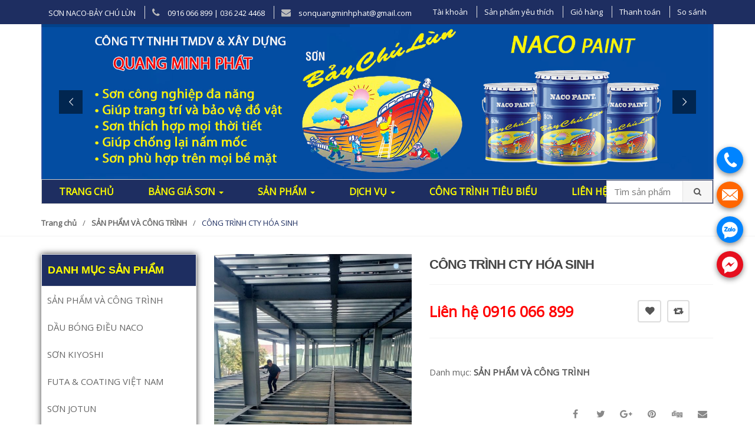

--- FILE ---
content_type: text/html; charset=UTF-8
request_url: http://quangminhphat.com/san-pham/cong-trinh-cty-hoa-sinh
body_size: 21806
content:
<!DOCTYPE html>
<html lang="vi" prefix="og: http://ogp.me/ns#" itemscope="itemscope" itemtype="http://schema.org/WebPage">
<head>
<!-- Global site tag (gtag.js) - Google Analytics -->
<script async src="https://www.googletagmanager.com/gtag/js?id=G-3Q1C0T4E7Q"></script>
<script>
  window.dataLayer = window.dataLayer || [];
  function gtag(){dataLayer.push(arguments);}
  gtag('js', new Date());

  gtag('config', 'G-3Q1C0T4E7Q');
</script>
<meta charset="UTF-8">
<meta name="viewport" content="width=device-width, initial-scale=1">
<link rel="profile" href="http://gmpg.org/xfn/11">
<link rel="pingback" href="http://quangminhphat.com/xmlrpc.php">



				<script type="text/javascript">document.documentElement.className = document.documentElement.className + ' yes-js js_active js'</script>
			<title>CÔNG TRÌNH CTY HÓA SINH - Quang Minh Phát</title>

<!-- This site is optimized with the Yoast SEO plugin v10.1.3 - https://yoast.com/wordpress/plugins/seo/ -->
<link rel="canonical" href="http://quangminhphat.com/san-pham/cong-trinh-cty-hoa-sinh" />
<meta property="og:locale" content="vi_VN" />
<meta property="og:type" content="article" />
<meta property="og:title" content="CÔNG TRÌNH CTY HÓA SINH - Quang Minh Phát" />
<meta property="og:description" content="﻿Hotline: 0916 066 899 Zalo: 0916 066 899 Email: sonquangminhphat@gmail.com Website:quangminhphat.com Chúng tôi ” Quang Minh Phát. Hân hạnh chào đón và phục vụ tận tụy!vv H" />
<meta property="og:url" content="http://quangminhphat.com/san-pham/cong-trinh-cty-hoa-sinh" />
<meta property="og:site_name" content="Quang Minh Phát" />
<meta property="article:publisher" content="https://www.facebook.com/quangminhpaint/" />
<meta property="og:image" content="http://quangminhphat.com/wp-content/uploads/2021/08/kat-cau-3.jpg" />
<meta property="og:image:width" content="960" />
<meta property="og:image:height" content="1280" />
<meta name="twitter:card" content="summary" />
<meta name="twitter:description" content="﻿Hotline: 0916 066 899 Zalo: 0916 066 899 Email: sonquangminhphat@gmail.com Website:quangminhphat.com Chúng tôi ” Quang Minh Phát. Hân hạnh chào đón và phục vụ tận tụy!vv H" />
<meta name="twitter:title" content="CÔNG TRÌNH CTY HÓA SINH - Quang Minh Phát" />
<meta name="twitter:image" content="http://quangminhphat.com/wp-content/uploads/2021/08/kat-cau-3.jpg" />
<script type='application/ld+json'>{"@context":"https://schema.org","@type":"Organization","url":"http://quangminhphat.com/","sameAs":["https://www.facebook.com/quangminhpaint/"],"@id":"http://quangminhphat.com/#organization","name":"C\u00f4ng Ty TNHH S\u01a1n Quang Minh Ph\u00e1t","logo":"http://quangminhpaint.com/wp-content/uploads/2019/04/image001.png"}</script>
<script type='application/ld+json'>{"@context":"https://schema.org","@type":"BreadcrumbList","itemListElement":[{"@type":"ListItem","position":1,"item":{"@id":"http://quangminhphat.com/","name":"Trang chu\u0309"}},{"@type":"ListItem","position":2,"item":{"@id":"http://quangminhphat.com/san-pham","name":"S\u1ea3n ph\u1ea9m"}},{"@type":"ListItem","position":3,"item":{"@id":"http://quangminhphat.com/san-pham/cong-trinh-cty-hoa-sinh","name":"C\u00d4NG TR\u00ccNH CTY H\u00d3A SINH"}}]}</script>
<!-- / Yoast SEO plugin. -->

<link rel='dns-prefetch' href='//fonts.googleapis.com' />
<link rel='dns-prefetch' href='//s.w.org' />
<link rel="alternate" type="application/rss+xml" title="Dòng thông tin Quang Minh Phát &raquo;" href="http://quangminhphat.com/feed" />
<link rel="alternate" type="application/rss+xml" title="Dòng phản hồi Quang Minh Phát &raquo;" href="http://quangminhphat.com/comments/feed" />
		<script type="text/javascript">
			window._wpemojiSettings = {"baseUrl":"https:\/\/s.w.org\/images\/core\/emoji\/11.2.0\/72x72\/","ext":".png","svgUrl":"https:\/\/s.w.org\/images\/core\/emoji\/11.2.0\/svg\/","svgExt":".svg","source":{"concatemoji":"http:\/\/quangminhphat.com\/wp-includes\/js\/wp-emoji-release.min.js?ver=5.1.19"}};
			!function(e,a,t){var n,r,o,i=a.createElement("canvas"),p=i.getContext&&i.getContext("2d");function s(e,t){var a=String.fromCharCode;p.clearRect(0,0,i.width,i.height),p.fillText(a.apply(this,e),0,0);e=i.toDataURL();return p.clearRect(0,0,i.width,i.height),p.fillText(a.apply(this,t),0,0),e===i.toDataURL()}function c(e){var t=a.createElement("script");t.src=e,t.defer=t.type="text/javascript",a.getElementsByTagName("head")[0].appendChild(t)}for(o=Array("flag","emoji"),t.supports={everything:!0,everythingExceptFlag:!0},r=0;r<o.length;r++)t.supports[o[r]]=function(e){if(!p||!p.fillText)return!1;switch(p.textBaseline="top",p.font="600 32px Arial",e){case"flag":return s([55356,56826,55356,56819],[55356,56826,8203,55356,56819])?!1:!s([55356,57332,56128,56423,56128,56418,56128,56421,56128,56430,56128,56423,56128,56447],[55356,57332,8203,56128,56423,8203,56128,56418,8203,56128,56421,8203,56128,56430,8203,56128,56423,8203,56128,56447]);case"emoji":return!s([55358,56760,9792,65039],[55358,56760,8203,9792,65039])}return!1}(o[r]),t.supports.everything=t.supports.everything&&t.supports[o[r]],"flag"!==o[r]&&(t.supports.everythingExceptFlag=t.supports.everythingExceptFlag&&t.supports[o[r]]);t.supports.everythingExceptFlag=t.supports.everythingExceptFlag&&!t.supports.flag,t.DOMReady=!1,t.readyCallback=function(){t.DOMReady=!0},t.supports.everything||(n=function(){t.readyCallback()},a.addEventListener?(a.addEventListener("DOMContentLoaded",n,!1),e.addEventListener("load",n,!1)):(e.attachEvent("onload",n),a.attachEvent("onreadystatechange",function(){"complete"===a.readyState&&t.readyCallback()})),(n=t.source||{}).concatemoji?c(n.concatemoji):n.wpemoji&&n.twemoji&&(c(n.twemoji),c(n.wpemoji)))}(window,document,window._wpemojiSettings);
		</script>
		<style type="text/css">
img.wp-smiley,
img.emoji {
	display: inline !important;
	border: none !important;
	box-shadow: none !important;
	height: 1em !important;
	width: 1em !important;
	margin: 0 .07em !important;
	vertical-align: -0.1em !important;
	background: none !important;
	padding: 0 !important;
}
</style>
	<link rel='stylesheet' id='wp-block-library-css'  href='http://quangminhphat.com/wp-includes/css/dist/block-library/style.min.css?ver=5.1.19' type='text/css' media='all' />
<link rel='stylesheet' id='contact-form-7-css'  href='http://quangminhphat.com/wp-content/plugins/contact-form-7/includes/css/styles.css?ver=5.0.3' type='text/css' media='all' />
<link rel='stylesheet' id='rs-plugin-settings-css'  href='http://quangminhphat.com/wp-content/plugins/revslider/public/assets/css/settings.css?ver=5.4.1' type='text/css' media='all' />
<style id='rs-plugin-settings-inline-css' type='text/css'>
#rs-demo-id {}
</style>
<link rel='stylesheet' id='photoswipe-css'  href='http://quangminhphat.com/wp-content/plugins/woocommerce/assets/css/photoswipe/photoswipe.css?ver=3.4.4' type='text/css' media='all' />
<link rel='stylesheet' id='photoswipe-default-skin-css'  href='http://quangminhphat.com/wp-content/plugins/woocommerce/assets/css/photoswipe/default-skin/default-skin.css?ver=3.4.4' type='text/css' media='all' />
<style id='woocommerce-inline-inline-css' type='text/css'>
.woocommerce form .form-row .required { visibility: visible; }
</style>
<link rel='stylesheet' id='jquery-colorbox-css'  href='http://quangminhphat.com/wp-content/plugins/yith-woocommerce-compare/assets/css/colorbox.css?ver=5.1.19' type='text/css' media='all' />
<link rel='stylesheet' id='bootstrap-css'  href='http://quangminhphat.com/wp-content/themes/unicase/assets/css/bootstrap.min.css?ver=5.1.19' type='text/css' media='all' />
<link rel='stylesheet' id='font-awesome-css'  href='http://quangminhphat.com/wp-content/plugins/js_composer/assets/lib/bower/font-awesome/css/font-awesome.min.css?ver=5.4.7' type='text/css' media='all' />
<style id='font-awesome-inline-css' type='text/css'>
[data-font="FontAwesome"]:before {font-family: 'FontAwesome' !important;content: attr(data-icon) !important;speak: none !important;font-weight: normal !important;font-variant: normal !important;text-transform: none !important;line-height: 1 !important;font-style: normal !important;-webkit-font-smoothing: antialiased !important;-moz-osx-font-smoothing: grayscale !important;}
</style>
<link rel='stylesheet' id='animate-css'  href='http://quangminhphat.com/wp-content/themes/unicase/assets/css/animate.min.css?ver=5.1.19' type='text/css' media='all' />
<link rel='stylesheet' id='unicase-style-css'  href='http://quangminhphat.com/wp-content/themes/unicase/style.css?ver=5.1.19' type='text/css' media='all' />
<link rel='stylesheet' id='unicase-color-css'  href='http://quangminhphat.com/wp-content/themes/unicase/assets/css/green.css?ver=5.1.19' type='text/css' media='all' />
<link rel='stylesheet' id='redux-google-fonts-unicase_options-css'  href='http://fonts.googleapis.com/css?family=Open+Sans&#038;subset=vietnamese&#038;ver=1746798557' type='text/css' media='all' />
<script type='text/javascript' src='http://quangminhphat.com/wp-includes/js/jquery/jquery.js?ver=1.12.4'></script>
<script type='text/javascript' src='http://quangminhphat.com/wp-includes/js/jquery/jquery-migrate.min.js?ver=1.4.1'></script>
<script type='text/javascript' src='http://quangminhphat.com/wp-content/plugins/revslider/public/assets/js/jquery.themepunch.tools.min.js?ver=5.4.1'></script>
<script type='text/javascript' src='http://quangminhphat.com/wp-content/plugins/revslider/public/assets/js/jquery.themepunch.revolution.min.js?ver=5.4.1'></script>
<script type='text/javascript'>
/* <![CDATA[ */
var wc_add_to_cart_params = {"ajax_url":"\/wp-admin\/admin-ajax.php","wc_ajax_url":"\/?wc-ajax=%%endpoint%%","i18n_view_cart":"Xem gi\u1ecf h\u00e0ng","cart_url":"http:\/\/quangminhphat.com\/gio-hang","is_cart":"","cart_redirect_after_add":"no"};
/* ]]> */
</script>
<script type='text/javascript' src='http://quangminhphat.com/wp-content/plugins/woocommerce/assets/js/frontend/add-to-cart.min.js?ver=3.4.4'></script>
<script type='text/javascript' src='http://quangminhphat.com/wp-content/plugins/js_composer/assets/js/vendors/woocommerce-add-to-cart.js?ver=5.4.7'></script>
<link rel='https://api.w.org/' href='http://quangminhphat.com/wp-json/' />
<link rel="EditURI" type="application/rsd+xml" title="RSD" href="http://quangminhphat.com/xmlrpc.php?rsd" />
<link rel="wlwmanifest" type="application/wlwmanifest+xml" href="http://quangminhphat.com/wp-includes/wlwmanifest.xml" /> 
<meta name="generator" content="WordPress 5.1.19" />
<meta name="generator" content="WooCommerce 3.4.4" />
<link rel='shortlink' href='http://quangminhphat.com/?p=8947' />
<link rel="alternate" type="application/json+oembed" href="http://quangminhphat.com/wp-json/oembed/1.0/embed?url=http%3A%2F%2Fquangminhphat.com%2Fsan-pham%2Fcong-trinh-cty-hoa-sinh" />
<link rel="alternate" type="text/xml+oembed" href="http://quangminhphat.com/wp-json/oembed/1.0/embed?url=http%3A%2F%2Fquangminhphat.com%2Fsan-pham%2Fcong-trinh-cty-hoa-sinh&#038;format=xml" />
	<noscript><style>.woocommerce-product-gallery{ opacity: 1 !important; }</style></noscript>
	<meta name="generator" content="Powered by WPBakery Page Builder - drag and drop page builder for WordPress."/>
<!--[if lte IE 9]><link rel="stylesheet" type="text/css" href="http://quangminhphat.com/wp-content/plugins/js_composer/assets/css/vc_lte_ie9.min.css" media="screen"><![endif]--><meta name="generator" content="Powered by Slider Revolution 5.4.1 - responsive, Mobile-Friendly Slider Plugin for WordPress with comfortable drag and drop interface." />
<link rel="icon" href="http://quangminhphat.com/wp-content/uploads/2019/04/cropped-image001-32x32.png" sizes="32x32" />
<link rel="icon" href="http://quangminhphat.com/wp-content/uploads/2019/04/cropped-image001-192x192.png" sizes="192x192" />
<link rel="apple-touch-icon-precomposed" href="http://quangminhphat.com/wp-content/uploads/2019/04/cropped-image001-180x180.png" />
<meta name="msapplication-TileImage" content="http://quangminhphat.com/wp-content/uploads/2019/04/cropped-image001-270x270.png" />
		<style type="text/css">
			.navbar .navbar-collapse .nav-outer .navbar-nav > li > a,
			.terms-and-conditions h2 {
			    font-family: Open Sans;
			}

			.section-title,
	        .product h3.section-title,
	        .widget-area .widget ul.product_list_widget li a,
	        #comments h2.comments-title,
	        ol.comment-list .comment-meta,
	        .hentry .entry-header .entry-title,
	        .blog-post-author-details h5,
	        .widget-area .widget.widget_recent_reviews ul li span.reviewer,
	        .widget-area .widget.widget_wpt .inside .tab-content ul li .entry-title a{
				font-family: Open Sans;
			}

			h1, .h1,
			h2, .h2,
			h3, .h3,
			h4, .h4,
			h5, .h5,
			h6, .h6{
				font-family: Open Sans !important;
				font-weight:  !important;
			}

			body {
				font-family: Open Sans !important;
			}

		</style>
				<style type="text/css">
					</style>
				<style type="text/css" id="wp-custom-css">
			.woocommerce-tabs .panel.wc-tab h2 {
    display: block;
}
@media only screen and (max-width : 480px) {.footer-copyright-text {
    display: none !important;
}
a#hotline {
    display: none !important;
	}}		</style>
		<noscript><style type="text/css"> .wpb_animate_when_almost_visible { opacity: 1; }</style></noscript><meta name="geo.region" content="VN-SG" />
<meta name="geo.position" content="10.796147;106.608547" />
<meta name="ICBM" content="10.796147, 106.608547" />

</head>

<body class="product-template-default single single-product postid-8947 woocommerce woocommerce-page woocommerce-no-js unicase-left-sidebar echo-enabled stretched woocommerce-active wpb-js-composer js-comp-ver-5.4.7 vc_responsive">
<div id="page" class="hfeed site wrapper">
		<!-- ============================================================= HEADER ============================================================= -->
	<header class="site-header header-1">
				<div class="skip-links">
			<a class="skip-link sr-only" href="#site-navigation">Skip to navigation</a>
			<a class="skip-link sr-only" href="#content">Skip to content</a>
		</div>
				<div class="top-bar">
	        <div class="container">

	        	<ul id="menu-top-left" class="list-unstyled quick-links pull-left flip"><li id="menu-item-10358" class="menu-item menu-item-type-taxonomy menu-item-object-product_cat animate-dropdown menu-item-10358"><a href="http://quangminhphat.com/loai-san-pham/son-naco-bay-chu-lun">SƠN NACO-BẢY CHÚ LÙN</a></li>
<li id="menu-item-8020" class="menu-item menu-item-type-custom menu-item-object-custom animate-dropdown menu-item-8020"><a href="#"><i class="fa fa-phone"></i> 0916 066 899 | 036 242 4468</a></li>
<li id="menu-item-8021" class="menu-item menu-item-type-custom menu-item-object-custom animate-dropdown menu-item-8021"><a href="mailto:sonquangminhphat@gmail.com"><i class="fa fa-envelope"></i> sonquangminhphat@gmail.com</a></li>
</ul>
        		<ul id="menu-top-left-nav" class="list-unstyled quick-links pull-right flip"><li id="menu-item-641" class="menu-item menu-item-type-post_type menu-item-object-page animate-dropdown menu-item-641"><a href="http://quangminhphat.com/tai-khoan">Tài khoản</a></li>
<li id="menu-item-643" class="menu-item menu-item-type-post_type menu-item-object-page animate-dropdown menu-item-643"><a href="http://quangminhphat.com/san-pham-yeu-thich">Sản phẩm yêu thích</a></li>
<li id="menu-item-506" class="menu-item menu-item-type-post_type menu-item-object-page animate-dropdown menu-item-506"><a href="http://quangminhphat.com/gio-hang">Giỏ hàng</a></li>
<li id="menu-item-507" class="menu-item menu-item-type-post_type menu-item-object-page animate-dropdown menu-item-507"><a href="http://quangminhphat.com/thanh-toan">Thanh toán</a></li>
<li id="menu-item-642" class="menu-item menu-item-type-post_type menu-item-object-page animate-dropdown menu-item-642"><a href="http://quangminhphat.com/so-sanh-gia">So sánh</a></li>
</ul>
	        </div>
	    </div><!-- /.top-bar -->
				<div class="main-banner">
			<div class="container">
				<div class="main-banner-content">
					
<div id="rev_slider_3_1_wrapper" class="rev_slider_wrapper fullwidthbanner-container" data-source="gallery" style="margin:0px auto;background:#F6F6F6;padding:0px;margin-top:-50px;margin-bottom:0px;">
<!-- START REVOLUTION SLIDER 5.4.1 auto mode -->
	<div id="rev_slider_3_1" class="rev_slider fullwidthabanner" style="display:none;" data-version="5.4.1">
<ul>	<!-- SLIDE  -->
	<li data-index="rs-71" data-transition="fade" data-slotamount="default" data-hideafterloop="0" data-hideslideonmobile="off"  data-easein="default" data-easeout="default" data-masterspeed="300"  data-thumb="http://quangminhphat.com/wp-content/uploads/2022/06/banner-naco-100x50.jpg"  data-rotate="0"  data-saveperformance="off"  data-title="Slide" data-param1="" data-param2="" data-param3="" data-param4="" data-param5="" data-param6="" data-param7="" data-param8="" data-param9="" data-param10="" data-description="">
		<!-- MAIN IMAGE -->
		<img src="http://quangminhphat.com/wp-content/plugins/revslider/admin/assets/images/dummy.png"  alt="" title="banner-naco"  width="1920" height="599" data-lazyload="http://quangminhphat.com/wp-content/uploads/2022/06/banner-naco.jpg" data-bgposition="center center" data-bgfit="cover" data-bgrepeat="no-repeat" class="rev-slidebg" data-no-retina>
		<!-- LAYERS -->
	</li>
	<!-- SLIDE  -->
	<li data-index="rs-74" data-transition="fade" data-slotamount="default" data-hideafterloop="0" data-hideslideonmobile="off"  data-easein="default" data-easeout="default" data-masterspeed="300"  data-thumb="http://quangminhphat.com/wp-content/uploads/2021/05/Banner-2-100x50.jpg"  data-rotate="0"  data-saveperformance="off"  data-title="Slide" data-param1="" data-param2="" data-param3="" data-param4="" data-param5="" data-param6="" data-param7="" data-param8="" data-param9="" data-param10="" data-description="">
		<!-- MAIN IMAGE -->
		<img src="http://quangminhphat.com/wp-content/plugins/revslider/admin/assets/images/dummy.png"  alt="" title="Banner 2"  width="2757" height="1008" data-lazyload="http://quangminhphat.com/wp-content/uploads/2021/05/Banner-2.jpg" data-bgposition="center center" data-bgfit="cover" data-bgrepeat="no-repeat" class="rev-slidebg" data-no-retina>
		<!-- LAYERS -->
	</li>
	<!-- SLIDE  -->
	<li data-index="rs-81" data-transition="fade" data-slotamount="default" data-hideafterloop="0" data-hideslideonmobile="off"  data-easein="default" data-easeout="default" data-masterspeed="300"  data-thumb="http://quangminhphat.com/wp-content/uploads/2022/06/Banner-1-1-100x50.jpg"  data-rotate="0"  data-saveperformance="off"  data-title="Slide" data-param1="" data-param2="" data-param3="" data-param4="" data-param5="" data-param6="" data-param7="" data-param8="" data-param9="" data-param10="" data-description="">
		<!-- MAIN IMAGE -->
		<img src="http://quangminhphat.com/wp-content/plugins/revslider/admin/assets/images/dummy.png"  alt="" title="Banner-1"  width="2757" height="1008" data-lazyload="http://quangminhphat.com/wp-content/uploads/2022/06/Banner-1-1.jpg" data-bgposition="center center" data-bgfit="cover" data-bgrepeat="no-repeat" class="rev-slidebg" data-no-retina>
		<!-- LAYERS -->
	</li>
</ul>
<script>var htmlDiv = document.getElementById("rs-plugin-settings-inline-css"); var htmlDivCss="";
						if(htmlDiv) {
							htmlDiv.innerHTML = htmlDiv.innerHTML + htmlDivCss;
						}else{
							var htmlDiv = document.createElement("div");
							htmlDiv.innerHTML = "<style>" + htmlDivCss + "</style>";
							document.getElementsByTagName("head")[0].appendChild(htmlDiv.childNodes[0]);
						}
					</script>
<div class="tp-bannertimer" style="height: 5px; background: rgba(0,0,0,0.15);"></div>	</div>
<script>var htmlDiv = document.getElementById("rs-plugin-settings-inline-css"); var htmlDivCss="";
				if(htmlDiv) {
					htmlDiv.innerHTML = htmlDiv.innerHTML + htmlDivCss;
				}else{
					var htmlDiv = document.createElement("div");
					htmlDiv.innerHTML = "<style>" + htmlDivCss + "</style>";
					document.getElementsByTagName("head")[0].appendChild(htmlDiv.childNodes[0]);
				}
			</script>
		<script type="text/javascript">
						/******************************************
				-	PREPARE PLACEHOLDER FOR SLIDER	-
			******************************************/

			var setREVStartSize=function(){
				try{var e=new Object,i=jQuery(window).width(),t=9999,r=0,n=0,l=0,f=0,s=0,h=0;
					e.c = jQuery('#rev_slider_3_1');
					e.responsiveLevels = [1240,1024,778,480];
					e.gridwidth = [1160,845,778,480];
					e.gridheight = [268,206,178,111];
							
					e.sliderLayout = "auto";
					if(e.responsiveLevels&&(jQuery.each(e.responsiveLevels,function(e,f){f>i&&(t=r=f,l=e),i>f&&f>r&&(r=f,n=e)}),t>r&&(l=n)),f=e.gridheight[l]||e.gridheight[0]||e.gridheight,s=e.gridwidth[l]||e.gridwidth[0]||e.gridwidth,h=i/s,h=h>1?1:h,f=Math.round(h*f),"fullscreen"==e.sliderLayout){var u=(e.c.width(),jQuery(window).height());if(void 0!=e.fullScreenOffsetContainer){var c=e.fullScreenOffsetContainer.split(",");if (c) jQuery.each(c,function(e,i){u=jQuery(i).length>0?u-jQuery(i).outerHeight(!0):u}),e.fullScreenOffset.split("%").length>1&&void 0!=e.fullScreenOffset&&e.fullScreenOffset.length>0?u-=jQuery(window).height()*parseInt(e.fullScreenOffset,0)/100:void 0!=e.fullScreenOffset&&e.fullScreenOffset.length>0&&(u-=parseInt(e.fullScreenOffset,0))}f=u}else void 0!=e.minHeight&&f<e.minHeight&&(f=e.minHeight);e.c.closest(".rev_slider_wrapper").css({height:f})
					
				}catch(d){console.log("Failure at Presize of Slider:"+d)}
			};
			
			setREVStartSize();
			
						var tpj=jQuery;
			tpj.noConflict();
			var revapi3;
			tpj(document).ready(function() {
				if(tpj("#rev_slider_3_1").revolution == undefined){
					revslider_showDoubleJqueryError("#rev_slider_3_1");
				}else{
					revapi3 = tpj("#rev_slider_3_1").show().revolution({
						sliderType:"standard",
jsFileLocation:"//quangminhphat.com/wp-content/plugins/revslider/public/assets/js/",
						sliderLayout:"auto",
						dottedOverlay:"none",
						delay:5000,
						navigation: {
							keyboardNavigation:"off",
							keyboard_direction: "horizontal",
							mouseScrollNavigation:"off",
 							mouseScrollReverse:"default",
							onHoverStop:"off",
							touch:{
								touchenabled:"on",
								touchOnDesktop:"off",
								swipe_threshold: 75,
								swipe_min_touches: 1,
								swipe_direction: "horizontal",
								drag_block_vertical: false
							}
							,
							arrows: {
								style:"gyges",
								enable:true,
								hide_onmobile:false,
								hide_onleave:false,
								tmp:'',
								left: {
									h_align:"left",
									v_align:"center",
									h_offset:30,
									v_offset:0
								},
								right: {
									h_align:"right",
									v_align:"center",
									h_offset:30,
									v_offset:0
								}
							}
							,
							bullets: {
								enable:true,
								hide_onmobile:false,
								style:"hesperiden",
								hide_onleave:true,
								hide_delay:200,
								hide_delay_mobile:1200,
								direction:"horizontal",
								h_align:"center",
								v_align:"bottom",
								h_offset:0,
								v_offset:20,
								space:5,
								tmp:''
							}
						},
						responsiveLevels:[1240,1024,778,480],
						visibilityLevels:[1240,1024,778,480],
						gridwidth:[1160,845,778,480],
						gridheight:[268,206,178,111],
						lazyType:"all",
						shadow:0,
						spinner:"spinner3",
						stopLoop:"off",
						stopAfterLoops:-1,
						stopAtSlide:-1,
						shuffle:"off",
						autoHeight:"off",
						hideThumbsOnMobile:"off",
						hideSliderAtLimit:0,
						hideCaptionAtLimit:0,
						hideAllCaptionAtLilmit:0,
						debugMode:false,
						fallbacks: {
							simplifyAll:"off",
							nextSlideOnWindowFocus:"off",
							disableFocusListener:false,
						}
					});
				}
			});	/*ready*/
		</script>
		<script>
					var htmlDivCss = '	#rev_slider_3_1_wrapper .tp-loader.spinner3 div { background-color: #1e2e61 !important; } ';
					var htmlDiv = document.getElementById('rs-plugin-settings-inline-css');
					if(htmlDiv) {
						htmlDiv.innerHTML = htmlDiv.innerHTML + htmlDivCss;
					}
					else{
						var htmlDiv = document.createElement('div');
						htmlDiv.innerHTML = '<style>' + htmlDivCss + '</style>';
						document.getElementsByTagName('head')[0].appendChild(htmlDiv.childNodes[0]);
					}
					</script>
					<script>
					var htmlDivCss = unescape("%0A.hesperiden.tp-bullets%20%7B%0A%7D%0A.hesperiden.tp-bullets%3Abefore%20%7B%0A%09content%3A%22%20%22%3B%0A%09position%3Aabsolute%3B%0A%09width%3A100%25%3B%0A%09height%3A100%25%3B%0A%09background%3Atransparent%3B%0A%09padding%3A10px%3B%0A%09margin-left%3A-10px%3Bmargin-top%3A-10px%3B%0A%09box-sizing%3Acontent-box%3B%0A%20%20%20border-radius%3A8px%3B%0A%20%20%0A%7D%0A.hesperiden%20.tp-bullet%20%7B%0A%09width%3A12px%3B%0A%09height%3A12px%3B%0A%09position%3Aabsolute%3B%0A%09background%3A%20rgb%28153%2C%20153%2C%20153%29%3B%20%2F%2A%20old%20browsers%20%2A%2F%0A%20%20%20%20background%3A%20-moz-linear-gradient%28top%2C%20%20rgb%28153%2C%20153%2C%20153%29%200%25%2C%20rgb%28225%2C%20225%2C%20225%29%20100%25%29%3B%20%2F%2A%20ff3.6%2B%20%2A%2F%0A%20%20%20%20background%3A%20-webkit-linear-gradient%28top%2C%20%20rgb%28153%2C%20153%2C%20153%29%200%25%2Crgb%28225%2C%20225%2C%20225%29%20100%25%29%3B%20%2F%2A%20chrome10%2B%2Csafari5.1%2B%20%2A%2F%0A%20%20%20%20background%3A%20-o-linear-gradient%28top%2C%20%20rgb%28153%2C%20153%2C%20153%29%200%25%2Crgb%28225%2C%20225%2C%20225%29%20100%25%29%3B%20%2F%2A%20opera%2011.10%2B%20%2A%2F%0A%20%20%20%20background%3A%20-ms-linear-gradient%28top%2C%20%20rgb%28153%2C%20153%2C%20153%29%200%25%2Crgb%28225%2C%20225%2C%20225%29%20100%25%29%3B%20%2F%2A%20ie10%2B%20%2A%2F%0A%20%20%20%20background%3A%20linear-gradient%28to%20bottom%2C%20%20rgb%28153%2C%20153%2C%20153%29%200%25%2Crgb%28225%2C%20225%2C%20225%29%20100%25%29%3B%20%2F%2A%20w3c%20%2A%2F%0A%20%20%20%20filter%3A%20progid%3Adximagetransform.microsoft.gradient%28%20%0A%20%20%20%20startcolorstr%3D%22rgb%28153%2C%20153%2C%20153%29%22%2C%20endcolorstr%3D%22rgb%28225%2C%20225%2C%20225%29%22%2Cgradienttype%3D0%20%29%3B%20%2F%2A%20ie6-9%20%2A%2F%0A%09border%3A3px%20solid%20rgb%28229%2C%20229%2C%20229%29%3B%0A%09border-radius%3A50%25%3B%0A%09cursor%3A%20pointer%3B%0A%09box-sizing%3Acontent-box%3B%0A%7D%0A.hesperiden%20.tp-bullet%3Ahover%2C%0A.hesperiden%20.tp-bullet.selected%20%7B%0A%09background%3Argb%28102%2C%20102%2C%20102%29%3B%0A%7D%0A.hesperiden%20.tp-bullet-image%20%7B%0A%7D%0A.hesperiden%20.tp-bullet-title%20%7B%0A%7D%0A%0A");
					var htmlDiv = document.getElementById('rs-plugin-settings-inline-css');
					if(htmlDiv) {
						htmlDiv.innerHTML = htmlDiv.innerHTML + htmlDivCss;
					}
					else{
						var htmlDiv = document.createElement('div');
						htmlDiv.innerHTML = '<style>' + htmlDivCss + '</style>';
						document.getElementsByTagName('head')[0].appendChild(htmlDiv.childNodes[0]);
					}
				  </script>
				</div><!-- END REVOLUTION SLIDER -->				</div>
			</div>
		</div>
				<nav id="site-navigation" class="main-navigation navbar yamm " aria-label="Primary Navigation">
			<div class="container">
				<div class="navbar-header">
					<button class="navbar-toggle collapsed" data-target="#uc-horizontal-menu-collapse" data-toggle="collapse" type="button">
						<span class="sr-only">Toggle navigation</span>
						<span class="icon-bar"></span>
						<span class="icon-bar"></span>
						<span class="icon-bar"></span>
					</button>
				</div>

				<div class="nav-bg-class">
					<div class="collapse navbar-collapse" id="uc-horizontal-menu-collapse">
						<div class="nav-outer">
							<ul id="menu-top-right-nav" class="nav navbar-nav navbar-nav-inverse"><li id="menu-item-7959" class="menu-item menu-item-type-post_type menu-item-object-page menu-item-home animate-dropdown menu-item-7959"><a href="http://quangminhphat.com/">Trang chủ</a></li>
<li id="menu-item-8320" class="menu-item menu-item-type-post_type menu-item-object-page menu-item-has-children animate-dropdown menu-item-8320 dropdown"><a href="http://quangminhphat.com/bang-gia-son" data-toggle="dropdown" class="dropdown-toggle" aria-haspopup="true">Bảng giá sơn <span class="caret"></span></a>
<ul role="menu" class=" dropdown-menu animated fadeInUp">
	<li id="menu-item-8407" class="menu-item menu-item-type-post_type menu-item-object-post animate-dropdown menu-item-8407"><a href="http://quangminhphat.com/bang-bao-gia-son-dulux-ngoai-troi">BẢNG BÁO GIÁ SƠN DULUX NGOÀI TRỜI GIÁ RẺ</a></li>
	<li id="menu-item-8408" class="menu-item menu-item-type-post_type menu-item-object-post animate-dropdown menu-item-8408"><a href="http://quangminhphat.com/bang-gia-son-maxilite">BẢNG BÁO GIÁ SƠN MAXILITE GIÁ RẺ NHẤT</a></li>
</ul>
</li>
<li id="menu-item-7881" class="menu-item menu-item-type-post_type menu-item-object-page menu-item-has-children current_page_parent animate-dropdown menu-item-7881 dropdown"><a href="http://quangminhphat.com/san-pham" data-toggle="dropdown" class="dropdown-toggle" aria-haspopup="true">Sản phẩm <span class="caret"></span></a>
<ul role="menu" class=" dropdown-menu animated fadeInUp">
	<li id="menu-item-7896" class="menu-item menu-item-type-taxonomy menu-item-object-product_cat animate-dropdown menu-item-7896"><a href="http://quangminhphat.com/loai-san-pham/bot-tret-tuong">BỘT TRÉT TƯỜNG</a></li>
	<li id="menu-item-7901" class="menu-item menu-item-type-taxonomy menu-item-object-product_cat animate-dropdown menu-item-7901"><a href="http://quangminhphat.com/loai-san-pham/son-lot-chong-kiem">SƠN LÓT NỘI NGOẠI THẤT</a></li>
	<li id="menu-item-7903" class="menu-item menu-item-type-taxonomy menu-item-object-product_cat animate-dropdown menu-item-7903"><a href="http://quangminhphat.com/loai-san-pham/son-phu-noi-that">SƠN PHỦ NỘI THẤT</a></li>
	<li id="menu-item-7902" class="menu-item menu-item-type-taxonomy menu-item-object-product_cat animate-dropdown menu-item-7902"><a href="http://quangminhphat.com/loai-san-pham/son-phu-ngoai-that">SƠN PHỦ NGOẠI THẤT</a></li>
	<li id="menu-item-7897" class="menu-item menu-item-type-taxonomy menu-item-object-product_cat animate-dropdown menu-item-7897"><a href="http://quangminhphat.com/loai-san-pham/chong-tham">CHẤT CHỐNG THẤM</a></li>
	<li id="menu-item-7900" class="menu-item menu-item-type-taxonomy menu-item-object-product_cat animate-dropdown menu-item-7900"><a href="http://quangminhphat.com/loai-san-pham/son-dau">SƠN DẦU</a></li>
</ul>
</li>
<li id="menu-item-7883" class="menu-item menu-item-type-taxonomy menu-item-object-category menu-item-has-children animate-dropdown menu-item-7883 dropdown"><a href="http://quangminhphat.com/category/thi-cong-son" data-toggle="dropdown" class="dropdown-toggle" aria-haspopup="true">Dịch Vụ <span class="caret"></span></a>
<ul role="menu" class=" dropdown-menu animated fadeInUp">
	<li id="menu-item-7885" class="menu-item menu-item-type-taxonomy menu-item-object-category animate-dropdown menu-item-7885"><a href="http://quangminhphat.com/category/thi-cong-son/ky-thuat-thi-cong">Kỹ thuật thi công</a></li>
	<li id="menu-item-7887" class="menu-item menu-item-type-taxonomy menu-item-object-category animate-dropdown menu-item-7887"><a href="http://quangminhphat.com/category/thi-cong-son/su-co-thuong-gap">Sự cố thường gặp</a></li>
	<li id="menu-item-7884" class="menu-item menu-item-type-taxonomy menu-item-object-category animate-dropdown menu-item-7884"><a href="http://quangminhphat.com/category/thi-cong-son/cong-trinh-hoan-thien">Công trình hoàn thiện</a></li>
	<li id="menu-item-7886" class="menu-item menu-item-type-taxonomy menu-item-object-category animate-dropdown menu-item-7886"><a href="http://quangminhphat.com/category/thi-cong-son/mau-sac-va-cuoc-song">Màu Sắc và Cuộc Sống</a></li>
</ul>
</li>
<li id="menu-item-7882" class="menu-item menu-item-type-taxonomy menu-item-object-category animate-dropdown menu-item-7882"><a href="http://quangminhphat.com/category/ct-tb">Công trình tiêu biểu</a></li>
<li id="menu-item-7224" class="menu-item menu-item-type-post_type menu-item-object-page animate-dropdown menu-item-7224"><a href="http://quangminhphat.com/lien-he">Liên hệ</a></li>
</ul>						</div>
						<div class="clearfix"></div>
					</div><!-- /.navbar-collapse -->
				</div>
				<div class="search-bar">
					<div class="search-area product-search-area">
	<form method="get" action="http://quangminhphat.com/">
		<div class="input-group">
						<label class="sr-only screen-reader-text" for="search">Search for:</label>
        	<input type="text" id="search" class="search-field" dir="ltr" value="" name="s" placeholder="Tìm sản phẩm" />
    		<div class="input-group-addon">
    			<input type="hidden" id="search-param" name="post_type" value="product" />
    			<button type="submit"><i class="fa fa-search"></i></button>
    		</div>
    	</div>
	</form>
</div>
				</div>
			</div><!-- /.container -->
		</nav><!-- #site-navigation -->
			</header><!-- /.site-header -->
	<!-- ============================================================= HEADER : END ============================================================= -->

	<nav class="woocommerce-breadcrumb" itemprop="breadcrumb"><div class="container"><a href="http://quangminhphat.com">Trang chủ</a><span class="delimiter">&#47;</span><a href="http://quangminhphat.com/loai-san-pham/son-daily-naco">SẢN PHẨM VÀ CÔNG TRÌNH</a><span class="delimiter">&#47;</span>CÔNG TRÌNH CTY HÓA SINH</div></nav><!-- /.woocommerce-breadcrumb -->
	<div id="content" class="site-content" tabindex="-1">

		
	
<div class="container inner-xs ">
	<div class="row">
		<div id="primary" class="content-area col-sm-12 col-md-9 col-md-push-3 col-lg-9 col-lg-push-3">
			<main class="site-main style-1">
				
		
			<div id="product-8947" class="post-8947 product type-product status-publish has-post-thumbnail product_cat-son-daily-naco first instock shipping-taxable product-type-simple">

			<div class="single-product-row">
			<div class="gallery-holder">
		<div class="woocommerce-product-gallery woocommerce-product-gallery--with-images woocommerce-product-gallery--columns-4 images" data-columns="4" style="opacity: 0; transition: opacity .25s ease-in-out;">
	<figure class="woocommerce-product-gallery__wrapper">
		<div data-thumb="http://quangminhphat.com/wp-content/uploads/2021/08/kat-cau-3-100x100.jpg" class="woocommerce-product-gallery__image"><a href="http://quangminhphat.com/wp-content/uploads/2021/08/kat-cau-3.jpg"><img width="600" height="800" src="http://quangminhphat.com/wp-content/uploads/2021/08/kat-cau-3-600x800.jpg" class="wp-post-image" alt="" title="kat cau 3" data-caption="" data-src="http://quangminhphat.com/wp-content/uploads/2021/08/kat-cau-3.jpg" data-large_image="http://quangminhphat.com/wp-content/uploads/2021/08/kat-cau-3.jpg" data-large_image_width="960" data-large_image_height="1280" srcset="http://quangminhphat.com/wp-content/uploads/2021/08/kat-cau-3-600x800.jpg 600w, http://quangminhphat.com/wp-content/uploads/2021/08/kat-cau-3-225x300.jpg 225w, http://quangminhphat.com/wp-content/uploads/2021/08/kat-cau-3-768x1024.jpg 768w, http://quangminhphat.com/wp-content/uploads/2021/08/kat-cau-3.jpg 960w" sizes="(max-width: 600px) 100vw, 600px" /></a></div>	</figure>
</div>
			</div>
			<div class="content-holder">
		
	<div class="summary entry-summary">
		<h1 class="product_title entry-title">CÔNG TRÌNH CTY HÓA SINH</h1>		<div class="price-container clearfix info-container m-t-20">
	       	<div class="prices">
		         <p class="price"><a class="red call-for-price" href="tel:0916066899">Liên hệ 0916 066 899</a></p>
		    </div>
		    <div class="action-buttons">
	
<div class="yith-wcwl-add-to-wishlist add-to-wishlist-8947">
		    <div class="yith-wcwl-add-button show" style="display:block">

	        
<a href="/san-pham/cong-trinh-cty-hoa-sinh?add_to_wishlist=8947" rel="nofollow" data-product-id="8947" data-product-type="simple" class="add_to_wishlist" >
        Add to Wishlist</a>
<img src="http://quangminhphat.com/wp-content/plugins/yith-woocommerce-wishlist/assets/images/wpspin_light.gif" class="ajax-loading" alt="loading" width="16" height="16" style="visibility:hidden" />
	    </div>

	    <div class="yith-wcwl-wishlistaddedbrowse hide" style="display:none;">
	        <span class="feedback">Product added!</span>
	        <a href="http://quangminhphat.com/wishlist/" rel="nofollow">
	            Browse Wishlist	        </a>
	    </div>

	    <div class="yith-wcwl-wishlistexistsbrowse hide" style="display:none">
	        <span class="feedback">The product is already in the wishlist!</span>
	        <a href="http://quangminhphat.com/wishlist/" rel="nofollow">
	            Browse Wishlist	        </a>
	    </div>

	    <div style="clear:both"></div>
	    <div class="yith-wcwl-wishlistaddresponse"></div>
	
</div>

<div class="clear"></div><a href="http://quangminhphat.com?action=yith-woocompare-add-product&id=8947" class="compare button" data-product_id="8947" rel="nofollow">Compare</a></div>		</div>
		<div class="product_meta">

	
	
	<span class="posted_in">Danh mục: <a href="http://quangminhphat.com/loai-san-pham/son-daily-naco" rel="tag">SẢN PHẨM VÀ CÔNG TRÌNH</a></span>
	
	
</div>

			<div class="social-icons">
				<ul class="list-unstyled list-social-icons">
														<li class="facebook">
						<a class="fa fa-facebook" href="http://www.facebook.com/sharer.php?u=http://quangminhphat.com/san-pham/cong-trinh-cty-hoa-sinh" title=""></a>
					</li>
														<li class="twitter">
						<a class="fa fa-twitter" href="https://twitter.com/share?url=http://quangminhphat.com/san-pham/cong-trinh-cty-hoa-sinh&#038;text=CÔNG%20TRÌNH%20CTY%20HÓA%20SINH" title=""></a>
					</li>
														<li class="google_plus">
						<a class="fa fa-google-plus" href="https://plus.google.com/share?url=http://quangminhphat.com/san-pham/cong-trinh-cty-hoa-sinh" title=""></a>
					</li>
														<li class="pinterest">
						<a class="fa fa-pinterest" href="https://pinterest.com/pin/create/bookmarklet/?media=http://quangminhphat.com/wp-content/uploads/2021/08/kat-cau-3-768x1024.jpg&#038;url=http://quangminhphat.com/san-pham/cong-trinh-cty-hoa-sinh&#038;description=CÔNG%20TRÌNH%20CTY%20HÓA%20SINH" title=""></a>
					</li>
														<li class="digg">
						<a class="fa fa-digg" href="http://digg.com/submit?url=http://quangminhphat.com/san-pham/cong-trinh-cty-hoa-sinh&#038;title=CÔNG%20TRÌNH%20CTY%20HÓA%20SINH" title=""></a>
					</li>
														<li class="email">
						<a class="fa fa-envelope" href="mailto:duluxkhoinguyen@gmail.com?subject=CÔNG%20TRÌNH%20CTY%20HÓA%20SINH&#038;body=http://quangminhphat.com/san-pham/cong-trinh-cty-hoa-sinh" title=""></a>
					</li>
								</ul>
			</div>
				</div>

				</div>
		</div>
		
	<div class="woocommerce-tabs wc-tabs-wrapper">
		<ul class="tabs wc-tabs" role="tablist">
							<li class="description_tab" id="tab-title-description" role="tab" aria-controls="tab-description">
					<a href="#tab-description">Mô tả</a>
				</li>
					</ul>
					<div class="woocommerce-Tabs-panel woocommerce-Tabs-panel--description panel entry-content wc-tab" id="tab-description" role="tabpanel" aria-labelledby="tab-title-description">
				
  <h2>Mô tả</h2>


<p> <br><em>﻿Hotline: 0916 066 899<br> Zalo: 0916 066 899<br> Email: sonquangminhphat@gmail.com<br> Website<strong>:quangminhphat.com</strong> <br> Chúng tôi ” Quang Minh Phát. Hân hạnh chào đón và phục vụ tận tụy!vv</em> <em>H</em></p>
			</div>
			</div>


	<section class="related products">

		<h2>Sản phẩm tương tự</h2>

				<ul class="products columns-4">
		
			
				

<li class="post-8940 product type-product status-publish has-post-thumbnail product_cat-son-daily-naco first instock shipping-taxable product-type-simple" tags="">
	<div class="product-item wow fadeInUp" data-wow-delay="0.1s"><div class="product-image-actions">			<a href="http://quangminhphat.com/san-pham/kho-lanh-kcn-dinh-quan" rel="nofollow" data-product_id="8940" class="button product_quick_view">
				<span class="fa-stack fa-lg"><i class="fa fa-circle-thin fa-stack-2x"></i><i class="fa fa-search fa-stack-1x"></i></span>			</a>
			<a href="http://quangminhphat.com/san-pham/kho-lanh-kcn-dinh-quan" class="product-cover"><img width="300" height="300" src="http://quangminhphat.com/wp-content/uploads/2021/07/z2162564237687_aedc45ded1538737a3bc74978ed711a6-300x300.jpg" class="attachment-woocommerce_thumbnail size-woocommerce_thumbnail wp-post-image" alt="" srcset="http://quangminhphat.com/wp-content/uploads/2021/07/z2162564237687_aedc45ded1538737a3bc74978ed711a6-300x300.jpg 300w, http://quangminhphat.com/wp-content/uploads/2021/07/z2162564237687_aedc45ded1538737a3bc74978ed711a6-150x150.jpg 150w, http://quangminhphat.com/wp-content/uploads/2021/07/z2162564237687_aedc45ded1538737a3bc74978ed711a6-100x100.jpg 100w" sizes="(max-width: 300px) 100vw, 300px" /></a></div><!-- /.product-image-actions --><a href="http://quangminhphat.com/san-pham/kho-lanh-kcn-dinh-quan" class="woocommerce-LoopProduct-link woocommerce-loop-product__link"><h2 class="woocommerce-loop-product__title">KHO LẠNH KCN ĐỊNH QUÁN</h2>
	<span class="price"><a class="red call-for-price" href="tel:0916066899">Liên hệ 0916 066 899</a></span>
</a><a href="http://quangminhphat.com/san-pham/kho-lanh-kcn-dinh-quan" data-quantity="1" class="button product_type_simple ajax_add_to_cart" data-product_id="8940" data-product_sku="" aria-label="Đọc thêm về &ldquo;KHO LẠNH KCN ĐỊNH QUÁN&rdquo;" rel="nofollow">Xem chi tiết</a><div class="action-buttons">
	
<div class="yith-wcwl-add-to-wishlist add-to-wishlist-8940">
		    <div class="yith-wcwl-add-button show" style="display:block">

	        
<a href="/san-pham/cong-trinh-cty-hoa-sinh?add_to_wishlist=8940" rel="nofollow" data-product-id="8940" data-product-type="simple" class="add_to_wishlist" >
        Add to Wishlist</a>
<img src="http://quangminhphat.com/wp-content/plugins/yith-woocommerce-wishlist/assets/images/wpspin_light.gif" class="ajax-loading" alt="loading" width="16" height="16" style="visibility:hidden" />
	    </div>

	    <div class="yith-wcwl-wishlistaddedbrowse hide" style="display:none;">
	        <span class="feedback">Product added!</span>
	        <a href="http://quangminhphat.com/wishlist/" rel="nofollow">
	            Browse Wishlist	        </a>
	    </div>

	    <div class="yith-wcwl-wishlistexistsbrowse hide" style="display:none">
	        <span class="feedback">The product is already in the wishlist!</span>
	        <a href="http://quangminhphat.com/wishlist/" rel="nofollow">
	            Browse Wishlist	        </a>
	    </div>

	    <div style="clear:both"></div>
	    <div class="yith-wcwl-wishlistaddresponse"></div>
	
</div>

<div class="clear"></div><a href="http://quangminhphat.com?action=yith-woocompare-add-product&id=8940" class="compare button" data-product_id="8940" rel="nofollow">Compare</a></div></div></li>


			
				

<li class="post-8939 product type-product status-publish has-post-thumbnail product_cat-son-daily-naco  instock shipping-taxable product-type-simple" tags="">
	<div class="product-item wow fadeInUp" data-wow-delay="0.2s"><div class="product-image-actions">			<a href="http://quangminhphat.com/san-pham/phong-sach-kcn-hai-son-long-an" rel="nofollow" data-product_id="8939" class="button product_quick_view">
				<span class="fa-stack fa-lg"><i class="fa fa-circle-thin fa-stack-2x"></i><i class="fa fa-search fa-stack-1x"></i></span>			</a>
			<a href="http://quangminhphat.com/san-pham/phong-sach-kcn-hai-son-long-an" class="product-cover"><img width="300" height="300" src="http://quangminhphat.com/wp-content/uploads/2020/11/30.7-300x300.jpg" class="attachment-woocommerce_thumbnail size-woocommerce_thumbnail wp-post-image" alt="" srcset="http://quangminhphat.com/wp-content/uploads/2020/11/30.7-300x300.jpg 300w, http://quangminhphat.com/wp-content/uploads/2020/11/30.7-150x150.jpg 150w, http://quangminhphat.com/wp-content/uploads/2020/11/30.7-100x100.jpg 100w" sizes="(max-width: 300px) 100vw, 300px" /></a></div><!-- /.product-image-actions --><a href="http://quangminhphat.com/san-pham/phong-sach-kcn-hai-son-long-an" class="woocommerce-LoopProduct-link woocommerce-loop-product__link"><h2 class="woocommerce-loop-product__title">EPOXY PHÒNG SẠCH KCN HẢI SƠN LONG AN</h2>
	<span class="price"><a class="red call-for-price" href="tel:0916066899">Liên hệ 0916 066 899</a></span>
</a><a href="http://quangminhphat.com/san-pham/phong-sach-kcn-hai-son-long-an" data-quantity="1" class="button product_type_simple ajax_add_to_cart" data-product_id="8939" data-product_sku="" aria-label="Đọc thêm về &ldquo;EPOXY PHÒNG SẠCH KCN HẢI SƠN LONG AN&rdquo;" rel="nofollow">Xem chi tiết</a><div class="action-buttons">
	
<div class="yith-wcwl-add-to-wishlist add-to-wishlist-8939">
		    <div class="yith-wcwl-add-button show" style="display:block">

	        
<a href="/san-pham/cong-trinh-cty-hoa-sinh?add_to_wishlist=8939" rel="nofollow" data-product-id="8939" data-product-type="simple" class="add_to_wishlist" >
        Add to Wishlist</a>
<img src="http://quangminhphat.com/wp-content/plugins/yith-woocommerce-wishlist/assets/images/wpspin_light.gif" class="ajax-loading" alt="loading" width="16" height="16" style="visibility:hidden" />
	    </div>

	    <div class="yith-wcwl-wishlistaddedbrowse hide" style="display:none;">
	        <span class="feedback">Product added!</span>
	        <a href="http://quangminhphat.com/wishlist/" rel="nofollow">
	            Browse Wishlist	        </a>
	    </div>

	    <div class="yith-wcwl-wishlistexistsbrowse hide" style="display:none">
	        <span class="feedback">The product is already in the wishlist!</span>
	        <a href="http://quangminhphat.com/wishlist/" rel="nofollow">
	            Browse Wishlist	        </a>
	    </div>

	    <div style="clear:both"></div>
	    <div class="yith-wcwl-wishlistaddresponse"></div>
	
</div>

<div class="clear"></div><a href="http://quangminhphat.com?action=yith-woocompare-add-product&id=8939" class="compare button" data-product_id="8939" rel="nofollow">Compare</a></div></div></li>


			
				

<li class="post-8941 product type-product status-publish has-post-thumbnail product_cat-son-daily-naco  instock shipping-taxable product-type-simple" tags="">
	<div class="product-item wow fadeInUp" data-wow-delay="0.3s"><div class="product-image-actions">			<a href="http://quangminhphat.com/san-pham/xuong-gia-cong-ket-cau-thep" rel="nofollow" data-product_id="8941" class="button product_quick_view">
				<span class="fa-stack fa-lg"><i class="fa fa-circle-thin fa-stack-2x"></i><i class="fa fa-search fa-stack-1x"></i></span>			</a>
			<a href="http://quangminhphat.com/san-pham/xuong-gia-cong-ket-cau-thep" class="product-cover"><img width="300" height="300" src="http://quangminhphat.com/wp-content/uploads/2021/08/ket-cau-thep-1-300x300.jpg" class="attachment-woocommerce_thumbnail size-woocommerce_thumbnail wp-post-image" alt="" srcset="http://quangminhphat.com/wp-content/uploads/2021/08/ket-cau-thep-1-300x300.jpg 300w, http://quangminhphat.com/wp-content/uploads/2021/08/ket-cau-thep-1-150x150.jpg 150w, http://quangminhphat.com/wp-content/uploads/2021/08/ket-cau-thep-1-100x100.jpg 100w" sizes="(max-width: 300px) 100vw, 300px" /></a></div><!-- /.product-image-actions --><a href="http://quangminhphat.com/san-pham/xuong-gia-cong-ket-cau-thep" class="woocommerce-LoopProduct-link woocommerce-loop-product__link"><h2 class="woocommerce-loop-product__title">ĐỐI TÁC GIA CÔNG KẾT CẤU THÉP</h2>
	<span class="price"><a class="red call-for-price" href="tel:0916066899">Liên hệ 0916 066 899</a></span>
</a><a href="http://quangminhphat.com/san-pham/xuong-gia-cong-ket-cau-thep" data-quantity="1" class="button product_type_simple ajax_add_to_cart" data-product_id="8941" data-product_sku="" aria-label="Đọc thêm về &ldquo;ĐỐI TÁC GIA CÔNG KẾT CẤU THÉP&rdquo;" rel="nofollow">Xem chi tiết</a><div class="action-buttons">
	
<div class="yith-wcwl-add-to-wishlist add-to-wishlist-8941">
		    <div class="yith-wcwl-add-button show" style="display:block">

	        
<a href="/san-pham/cong-trinh-cty-hoa-sinh?add_to_wishlist=8941" rel="nofollow" data-product-id="8941" data-product-type="simple" class="add_to_wishlist" >
        Add to Wishlist</a>
<img src="http://quangminhphat.com/wp-content/plugins/yith-woocommerce-wishlist/assets/images/wpspin_light.gif" class="ajax-loading" alt="loading" width="16" height="16" style="visibility:hidden" />
	    </div>

	    <div class="yith-wcwl-wishlistaddedbrowse hide" style="display:none;">
	        <span class="feedback">Product added!</span>
	        <a href="http://quangminhphat.com/wishlist/" rel="nofollow">
	            Browse Wishlist	        </a>
	    </div>

	    <div class="yith-wcwl-wishlistexistsbrowse hide" style="display:none">
	        <span class="feedback">The product is already in the wishlist!</span>
	        <a href="http://quangminhphat.com/wishlist/" rel="nofollow">
	            Browse Wishlist	        </a>
	    </div>

	    <div style="clear:both"></div>
	    <div class="yith-wcwl-wishlistaddresponse"></div>
	
</div>

<div class="clear"></div><a href="http://quangminhphat.com?action=yith-woocompare-add-product&id=8941" class="compare button" data-product_id="8941" rel="nofollow">Compare</a></div></div></li>


			
				

<li class="post-8590 product type-product status-publish has-post-thumbnail product_cat-son-daily-naco last instock shipping-taxable product-type-simple" tags="">
	<div class="product-item wow fadeInUp" data-wow-delay="0.4s"><div class="product-image-actions">			<a href="http://quangminhphat.com/san-pham/son-noi-that-cao-cap-dulux-5in1" rel="nofollow" data-product_id="8590" class="button product_quick_view">
				<span class="fa-stack fa-lg"><i class="fa fa-circle-thin fa-stack-2x"></i><i class="fa fa-search fa-stack-1x"></i></span>			</a>
			<a href="http://quangminhphat.com/san-pham/son-noi-that-cao-cap-dulux-5in1" class="product-cover"><img width="300" height="300" src="http://quangminhphat.com/wp-content/uploads/2019/04/kho-2-300x300.jpg" class="attachment-woocommerce_thumbnail size-woocommerce_thumbnail wp-post-image" alt="" srcset="http://quangminhphat.com/wp-content/uploads/2019/04/kho-2-300x300.jpg 300w, http://quangminhphat.com/wp-content/uploads/2019/04/kho-2-150x150.jpg 150w, http://quangminhphat.com/wp-content/uploads/2019/04/kho-2-100x100.jpg 100w" sizes="(max-width: 300px) 100vw, 300px" /></a></div><!-- /.product-image-actions --><a href="http://quangminhphat.com/san-pham/son-noi-that-cao-cap-dulux-5in1" class="woocommerce-LoopProduct-link woocommerce-loop-product__link"><h2 class="woocommerce-loop-product__title">KHO THÀNH PHẨM SƠN NACO PAINT</h2>
	<span class="price"><a class="red call-for-price" href="tel:0916066899">Liên hệ 0916 066 899</a></span>
</a><a href="http://quangminhphat.com/san-pham/son-noi-that-cao-cap-dulux-5in1" data-quantity="1" class="button product_type_simple ajax_add_to_cart" data-product_id="8590" data-product_sku="" aria-label="Đọc thêm về &ldquo;KHO THÀNH PHẨM SƠN NACO PAINT&rdquo;" rel="nofollow">Xem chi tiết</a><div class="action-buttons">
	
<div class="yith-wcwl-add-to-wishlist add-to-wishlist-8590">
		    <div class="yith-wcwl-add-button show" style="display:block">

	        
<a href="/san-pham/cong-trinh-cty-hoa-sinh?add_to_wishlist=8590" rel="nofollow" data-product-id="8590" data-product-type="simple" class="add_to_wishlist" >
        Add to Wishlist</a>
<img src="http://quangminhphat.com/wp-content/plugins/yith-woocommerce-wishlist/assets/images/wpspin_light.gif" class="ajax-loading" alt="loading" width="16" height="16" style="visibility:hidden" />
	    </div>

	    <div class="yith-wcwl-wishlistaddedbrowse hide" style="display:none;">
	        <span class="feedback">Product added!</span>
	        <a href="http://quangminhphat.com/wishlist/" rel="nofollow">
	            Browse Wishlist	        </a>
	    </div>

	    <div class="yith-wcwl-wishlistexistsbrowse hide" style="display:none">
	        <span class="feedback">The product is already in the wishlist!</span>
	        <a href="http://quangminhphat.com/wishlist/" rel="nofollow">
	            Browse Wishlist	        </a>
	    </div>

	    <div style="clear:both"></div>
	    <div class="yith-wcwl-wishlistaddresponse"></div>
	
</div>

<div class="clear"></div><a href="http://quangminhphat.com?action=yith-woocompare-add-product&id=8590" class="compare button" data-product_id="8590" rel="nofollow">Compare</a></div></div></li>


			
		</ul>

	</section>

</div>


		
				</main>
		</div>
		<aside id="secondary" class="sidebar-area widget-area col-sm-12 col-md-3 col-lg-3 col-md-pull-9 col-lg-pull-9">
			
<aside class="sidebar sidebar-shop">
	<aside id="woocommerce_product_categories-4" class="widget woocommerce widget_product_categories"><h3 class="widget-title">Danh mục sản phẩm</h3><ul class="product-categories"><li class="cat-item cat-item-646 current-cat"><a href="http://quangminhphat.com/loai-san-pham/son-daily-naco">SẢN PHẨM VÀ CÔNG TRÌNH</a></li>
<li class="cat-item cat-item-685"><a href="http://quangminhphat.com/loai-san-pham/dau-bong-dieu-naco">DẦU BÓNG ĐIỀU NACO</a></li>
<li class="cat-item cat-item-668"><a href="http://quangminhphat.com/loai-san-pham/son-kiyoshi">SƠN KIYOSHI</a></li>
<li class="cat-item cat-item-670"><a href="http://quangminhphat.com/loai-san-pham/futa-coating-viet-nam">FUTA &amp; COATING VIỆT NAM</a></li>
<li class="cat-item cat-item-675"><a href="http://quangminhphat.com/loai-san-pham/son-jutun">SƠN JOTUN</a></li>
<li class="cat-item cat-item-672"><a href="http://quangminhphat.com/loai-san-pham/son-naco-bay-chu-lun">SƠN NACO-BẢY CHÚ LÙN</a></li>
<li class="cat-item cat-item-673"><a href="http://quangminhphat.com/loai-san-pham/son-epoxy-dota">SƠN EPOXY DOTA PAINT</a></li>
<li class="cat-item cat-item-677"><a href="http://quangminhphat.com/loai-san-pham/son-epoxy">SƠN EPOXY 2 THÀNH PHẦN</a></li>
<li class="cat-item cat-item-680"><a href="http://quangminhphat.com/loai-san-pham/son-toa">SƠN CHỐNG NÓNG_CHỐNG THẤM MUNICH</a></li>
<li class="cat-item cat-item-682"><a href="http://quangminhphat.com/loai-san-pham/son-daily">SƠN DAILY</a></li>
<li class="cat-item cat-item-684"><a href="http://quangminhphat.com/loai-san-pham/son-benzo">SƠN BENZO</a></li>
<li class="cat-item cat-item-692"><a href="http://quangminhphat.com/loai-san-pham/tin-tuc-moi-nhat">TIN TỨC MỚI NHẤT</a></li>
<li class="cat-item cat-item-584"><a href="http://quangminhphat.com/loai-san-pham/bot-tret-tuong">BỘT TRÉT TƯỜNG</a></li>
<li class="cat-item cat-item-585"><a href="http://quangminhphat.com/loai-san-pham/son-lot-chong-kiem">SƠN LÓT CHỐNG KIỀM</a></li>
<li class="cat-item cat-item-586"><a href="http://quangminhphat.com/loai-san-pham/son-phu-noi-that">SƠN PHỦ NỘI THẤT</a></li>
<li class="cat-item cat-item-587"><a href="http://quangminhphat.com/loai-san-pham/son-phu-ngoai-that">SƠN PHỦ NGOẠI THẤT</a></li>
<li class="cat-item cat-item-588"><a href="http://quangminhphat.com/loai-san-pham/chong-tham">CHỐNG THẤM NEWTEC</a></li>
<li class="cat-item cat-item-592"><a href="http://quangminhphat.com/loai-san-pham/phu-kien">BẢNG MÀU SƠN</a></li>
<li class="cat-item cat-item-591"><a href="http://quangminhphat.com/loai-san-pham/son-dau">SƠN DẦU</a></li>
</ul></aside><aside id="woocommerce_products-4" class="widget woocommerce widget_products"><h3 class="widget-title">Sản phẩm bán chạy</h3><ul class="product_list_widget">
<li>
	<a href="http://quangminhphat.com/san-pham/son-lot-chong-kiem-noi-that-cao-cap-kiyoshi-k1">
		<img width="300" height="300" src="http://quangminhphat.com/wp-content/uploads/2019/04/sot-lot-K1-300x300.jpg" class="attachment-woocommerce_thumbnail size-woocommerce_thumbnail wp-post-image" alt="Sơn lót chống kiềm nội thất cao cấp Kiyoshi K1" srcset="http://quangminhphat.com/wp-content/uploads/2019/04/sot-lot-K1-300x300.jpg 300w, http://quangminhphat.com/wp-content/uploads/2019/04/sot-lot-K1-150x150.jpg 150w, http://quangminhphat.com/wp-content/uploads/2019/04/sot-lot-K1-100x100.jpg 100w" sizes="(max-width: 300px) 100vw, 300px" />		<span class="product-title">SƠN LÓT CHỐNG KIỀM NỘI THẤT CAO CẤP KIYOSHI K1</span>
	</a>
			<div class="star-rating-wrapper"></div>		<span class="widget-price"><a class="red call-for-price" href="tel:0916066899">Liên hệ 0916 066 899</a></span>
	<a href="http://quangminhphat.com/san-pham/son-lot-chong-kiem-noi-that-cao-cap-kiyoshi-k1" data-quantity="1" class="button product_type_simple ajax_add_to_cart" data-product_id="9860" data-product_sku="" aria-label="Đọc thêm về &ldquo;SƠN LÓT CHỐNG KIỀM NỘI THẤT CAO CẤP KIYOSHI K1&rdquo;" rel="nofollow">Xem chi tiết</a></li>

<li>
	<a href="http://quangminhphat.com/san-pham/son-lot-chong-kiem-noi-that-cao-cap-futa-fk1">
		<img width="300" height="300" src="http://quangminhphat.com/wp-content/uploads/2019/07/38276289_686951044992188_5594218220417449984_n-300x300.jpg" class="attachment-woocommerce_thumbnail size-woocommerce_thumbnail wp-post-image" alt="Sơn lót chống kiềm nội thất cao cấp Futa FK1" srcset="http://quangminhphat.com/wp-content/uploads/2019/07/38276289_686951044992188_5594218220417449984_n-300x300.jpg 300w, http://quangminhphat.com/wp-content/uploads/2019/07/38276289_686951044992188_5594218220417449984_n-150x150.jpg 150w, http://quangminhphat.com/wp-content/uploads/2019/07/38276289_686951044992188_5594218220417449984_n-100x100.jpg 100w, http://quangminhphat.com/wp-content/uploads/2019/07/38276289_686951044992188_5594218220417449984_n.jpg 500w" sizes="(max-width: 300px) 100vw, 300px" />		<span class="product-title">SƠN LÓT CHỐNG KIỀM NỘI THẤT CAO CẤP FUTA FK1</span>
	</a>
			<div class="star-rating-wrapper"></div>		<span class="widget-price"><a class="red call-for-price" href="tel:0916066899">Liên hệ 0916 066 899</a></span>
	<a href="http://quangminhphat.com/san-pham/son-lot-chong-kiem-noi-that-cao-cap-futa-fk1" data-quantity="1" class="button product_type_simple ajax_add_to_cart" data-product_id="9856" data-product_sku="" aria-label="Đọc thêm về &ldquo;SƠN LÓT CHỐNG KIỀM NỘI THẤT CAO CẤP FUTA FK1&rdquo;" rel="nofollow">Xem chi tiết</a></li>

<li>
	<a href="http://quangminhphat.com/san-pham/newtec-pu">
		<img width="300" height="300" src="http://quangminhphat.com/wp-content/uploads/2022/04/NEW-6-300x300.png" class="attachment-woocommerce_thumbnail size-woocommerce_thumbnail wp-post-image" alt="" srcset="http://quangminhphat.com/wp-content/uploads/2022/04/NEW-6-300x300.png 300w, http://quangminhphat.com/wp-content/uploads/2022/04/NEW-6-150x150.png 150w, http://quangminhphat.com/wp-content/uploads/2022/04/NEW-6-100x100.png 100w" sizes="(max-width: 300px) 100vw, 300px" />		<span class="product-title">NEWTEC PU</span>
	</a>
			<div class="star-rating-wrapper"></div>		<span class="widget-price"><a class="red call-for-price" href="tel:0916066899">Liên hệ 0916 066 899</a></span>
	<a href="http://quangminhphat.com/san-pham/newtec-pu" data-quantity="1" class="button product_type_simple ajax_add_to_cart" data-product_id="9755" data-product_sku="" aria-label="Đọc thêm về &ldquo;NEWTEC PU&rdquo;" rel="nofollow">Xem chi tiết</a></li>

<li>
	<a href="http://quangminhphat.com/san-pham/newtec-clear">
		<img width="300" height="300" src="http://quangminhphat.com/wp-content/uploads/2022/04/New-5-300x300.png" class="attachment-woocommerce_thumbnail size-woocommerce_thumbnail wp-post-image" alt="" srcset="http://quangminhphat.com/wp-content/uploads/2022/04/New-5-300x300.png 300w, http://quangminhphat.com/wp-content/uploads/2022/04/New-5-150x150.png 150w, http://quangminhphat.com/wp-content/uploads/2022/04/New-5-768x768.png 768w, http://quangminhphat.com/wp-content/uploads/2022/04/New-5-600x600.png 600w, http://quangminhphat.com/wp-content/uploads/2022/04/New-5-100x100.png 100w, http://quangminhphat.com/wp-content/uploads/2022/04/New-5.png 800w" sizes="(max-width: 300px) 100vw, 300px" />		<span class="product-title">NEWTEC-CLEAR</span>
	</a>
			<div class="star-rating-wrapper"></div>		<span class="widget-price"><a class="red call-for-price" href="tel:0916066899">Liên hệ 0916 066 899</a></span>
	<a href="http://quangminhphat.com/san-pham/newtec-clear" data-quantity="1" class="button product_type_simple ajax_add_to_cart" data-product_id="9753" data-product_sku="" aria-label="Đọc thêm về &ldquo;NEWTEC-CLEAR&rdquo;" rel="nofollow">Xem chi tiết</a></li>

<li>
	<a href="http://quangminhphat.com/san-pham/newtec-topcoat">
		<img width="300" height="300" src="http://quangminhphat.com/wp-content/uploads/2022/04/New-4-300x300.jpg" class="attachment-woocommerce_thumbnail size-woocommerce_thumbnail wp-post-image" alt="" srcset="http://quangminhphat.com/wp-content/uploads/2022/04/New-4-300x300.jpg 300w, http://quangminhphat.com/wp-content/uploads/2022/04/New-4-150x150.jpg 150w, http://quangminhphat.com/wp-content/uploads/2022/04/New-4-768x768.jpg 768w, http://quangminhphat.com/wp-content/uploads/2022/04/New-4-600x600.jpg 600w, http://quangminhphat.com/wp-content/uploads/2022/04/New-4-100x100.jpg 100w, http://quangminhphat.com/wp-content/uploads/2022/04/New-4.jpg 800w" sizes="(max-width: 300px) 100vw, 300px" />		<span class="product-title">NEWTEC-TOPCOAT</span>
	</a>
			<div class="star-rating-wrapper"></div>		<span class="widget-price"><a class="red call-for-price" href="tel:0916066899">Liên hệ 0916 066 899</a></span>
	<a href="http://quangminhphat.com/san-pham/newtec-topcoat" data-quantity="1" class="button product_type_simple ajax_add_to_cart" data-product_id="9751" data-product_sku="" aria-label="Đọc thêm về &ldquo;NEWTEC-TOPCOAT&rdquo;" rel="nofollow">Xem chi tiết</a></li>
</ul></aside><aside id="text-9" class="widget widget_text"><h3 class="widget-title">Zalo Chat</h3>			<div class="textwidget"></div>
		</aside></aside><!-- /.sidebar -->		</aside>
	</div>
</div>
	
	</div><!-- #content -->

	<div class="footer-brands-carousel"></div>	
	<!-- ========================================= FOOTER ========================================= -->
	<footer id="colophon" class="site-footer color-bg">
			
					<div class="footer-top-contents-wrap">
			<div class="footer-top-contents">
						<div class="footer-contact">
			<div class="site-branding"><a href="http://quangminhphat.com/" rel="home"><span class="logo-text">Quang Minh Phát</span></a></div>					<div class="footer-contact-info">
			<p><p><strong>0916 066 899 - 0967 078 499</strong> <br>
<strong>sonquangminhphat@gmail.com </strong></p></p>
		</div>
							<div class="footer-social-links">
						<ul class="list-unstyled list-social-icons">
											<li><a class="fa fa-facebook" title="Facebook" href="https://facebook.com"></a></li>
															<li><a class="fa fa-twitter" title="Twitter" href="https://twitter.com"></a></li>
															<li><a class="fa fa-google-plus" title="Google+" href="https://plus.google.com"></a></li>
																																																																																												<li><a class="fa fa-rss" title="RSS" href="http://quangminhphat.com/feed"></a></li>
										</ul><!-- /.list-social-icons -->
		</div>
				</div>
								<div class="footer-top-widgets">
			<div class="row">
				<div class="col-lg-12 col-md-12 col-sm-12 col-xs-12"><aside id="text-6" class="widget clearfix widget_text"><div class="body"><h4 class="widget-title">Công ty TNHH Quang Minh Phát</h4>			<div class="textwidget"><p>Công ty TNHH Quang Minh Phát là Công ty hoạt động trong lĩnh vực phân phối và thi công sơn chuyên nghiệp. Với vai trò là đơn vị tư vấn, thi công sơn chuyên nghiệp, Quang Minh Phát còn là cầu nối giữa các đơn vị sản xuất sơn nói chung phân phối đến với người tiêu dùng. Quang Minh Phát luôn chủ động và không ngừng gia tăng hiệu quả bằng cách sẵn sàng đáp ứng nhu cầu của khách hàng một cách tốt nhất về chất lượng sản phẩm và dịch vụ.</p>
</div>
		</div></aside></div>			</div>
		</div>
					</div>
		</div>
				<div class="footer-middle-contents-wrap">
			<div class="footer-middle-contents">
						<div class="footer-bottom-widgets">
			<div class="row">
				<div class="col-lg-3 col-md-3 col-sm-6 col-xs-12"><aside id="text-2" class="widget clearfix widget_text"><div class="body"><h4 class="widget-title">QUẬN 12</h4>			<div class="textwidget"><p><strong>TRỤ SỞ CHÍNH: CÔNG TY TNHH THƯƠNG MẠI DỊCH VỤ VÀ XÂY DỰNG QUANG MINH PHÁT </strong></p>
<p><strong>Địa chỉ trụ sở: 403/15 Đường Trần Thị Năm, Tân Chánh Hiệp, P.12 &#8211; Quận 12 &#8211; Thành phố Hồ Chí Minh</strong></p>
<p><strong>ĐT: <a>0855795899 &#8211;</a><span class="text"> </span><a>0967 078 499</a></strong></p>
<p><strong>Mã số thuế: 0315703366</strong></p>
<p><strong>Email: sonquangminhphat@gmail.com</strong></p>
</div>
		</div></aside></div><div class="col-lg-3 col-md-3 col-sm-6 col-xs-12"><aside id="text-3" class="widget clearfix widget_text"><div class="body"><h4 class="widget-title">HUYỆN HÓC MÔN</h4>			<div class="textwidget"><p><strong>SƠN BẢY CHÚ LÙN</strong></p>
<p><strong>Địa chỉ xưởng sản xuất: 42/1 Ấp Đông, Thới Tam Thôn, Hóc Môn, Thành phố HồChí Minh</strong></p>
<p><strong>ĐT: <a>0855795899 &#8211;</a><span class="text"> </span><a>0967 078 499</a></strong></p>
<p><strong>Mã số thuế: 0315703366</strong></p>
<p><strong>Email: sonquangminhphat@gmail.com</strong></p>
</div>
		</div></aside></div><div class="col-lg-3 col-md-3 col-sm-6 col-xs-12"><aside id="text-4" class="widget clearfix widget_text"><div class="body"><h4 class="widget-title">HUYỆN HÓC MÔN</h4>			<div class="textwidget"><p><strong>SƠN DOTA PAINT</strong></p>
<p><strong>Địa chỉ xưởng sản xuất: 79/5P, Ấp Mỹ Hoà 1, Trung Chánh, Hóc Môn, Thành phố HồChí Minh</strong></p>
<p><strong>ĐT: <a>0855795899 &#8211;</a><span class="text"> </span><a>0967 078 499</a></strong></p>
<p><strong>Mã số thuế: 0315703366</strong></p>
<p><strong>Email: sonquangminhphat@gmail.com</strong></p>
</div>
		</div></aside></div><div class="col-lg-3 col-md-3 col-sm-6 col-xs-12"><aside id="text-5" class="widget clearfix widget_text"><div class="body"><h4 class="widget-title">LONG AN</h4>			<div class="textwidget"><p>SƠN KIYOSHI CÔNG TY CP FUTA &amp; COATING VN</p>
<p><strong>Địa chỉ xưởng sản xuất: Lô G01, Đường số 1, CCN Đức Thuận, Mỹ Hạnh, Đức Hoà, Long An</strong></p>
<p><strong>ĐT: <a>0855795899 &#8211;</a><span class="text"> </span><a>0967 078 499</a></strong></p>
<p><strong>Mã số thuế: 0315703366</strong></p>
<p><strong>Email: sonquangminhphat@gmail.com</strong></p>
</div>
		</div></aside></div>			</div>
		</div>
					</div>
		</div>
				<div class="footer-bottom-contents-wrap">
			<div class="footer-bottom-contents">
						<div class="footer-copyright-text">
			&copy; 2018 <a href="https://quangminhpaint.com">Quang Minh Phát</a>		</div>
						    <div class="footer-payment-logo">
        <ul>
        	        	            <li><img src="http://quangminhphat.com/wp-content/uploads/2022/02/icon_qmp-150x150.png" alt="" width="40" height="29"></li>
        	        </ul>
    </div><!-- /.payment-methods -->
    			</div>
		</div>
					<div class="uc-handheld-footer-bar hidden-md hidden-lg">
				<ul class="columns-5">
											<li class="my-account">
										<a class="has-icon" href="http://quangminhphat.com/tai-khoan">
				<i class="fa fa-user"></i><span class="sr-only">My Account</span>
			</a>
								</li>
											<li class="search">
									<a class="has-icon" href="#">
			<i class="fa fa-search"></i><span class="sr-only">Search</span>
		</a>
					<div class="site-search">
				<div class="widget woocommerce widget_product_search"><form role="search" method="get" class="woocommerce-product-search" action="http://quangminhphat.com/">
	<label class="screen-reader-text" for="woocommerce-product-search-field-0">Tìm kiếm cho:</label>
	<input type="search" id="woocommerce-product-search-field-0" class="search-field" placeholder="Tìm sản phẩm&hellip;" value="" name="s" />
	<button type="submit" value="Tìm kiếm">Tìm kiếm</button>
	<input type="hidden" name="post_type" value="product" />
</form>
</div>			</div>
								</li>
											<li class="cart">
										<a class="footer-cart-contents has-icon" href="http://quangminhphat.com/gio-hang" title="View your shopping cart">
				<i class="fa fa-shopping-cart"></i><span class="cart-items-count count">0</span>
			</a>
								</li>
											<li class="wishlist">
										<a href="http://quangminhphat.com/wishlist" class="has-icon"><i class="fa fa-heart"></i><span class="count">0</span></a>						</li>
											<li class="compare">
										<a href="http://quangminhphat.com/san-pham/cong-trinh-cty-hoa-sinh" class="has-icon"><i class="fa fa-exchange"></i><span class="count">0</span></a>						</li>
									</ul>
			</div>
			
	</footer><!-- #colophon -->
		
				<div class="quick-view-wrapper">
				<div class="modal fade modal-quick-view" id="quick-view" tabindex="-1" role="dialog" aria-hidden="true">
					<div class="modal-dialog modal-lg">
						<div class="modal-content">
							<div class="modal-body">
								<div id="modal-quick-view-ajax-content"></div>
								<a class="close-button" data-dismiss="modal" aria-label="Close"><i class="fa fa-times"></i></a>
							</div>
						</div>
					</div>
				</div>
			</div>
			
</div><!-- #page -->

<!-- EchBay Phonering Alo --><link rel="stylesheet" href="//quangminhphat.com/wp-content/plugins/echbay-phonering-alo/style.css?v=1653268654" type="text/css" /><!-- 1768648224 | Sat, 17 Jan 2026 11:10:24 +0000 | Sat, 17 Jan 2026 11:10:25 +0000 (Using EchBay Phonering Alo in cache) --><link rel="stylesheet" href="http://quangminhphat.com/wp-content/plugins/echbay-phonering-alo/style_call_sms_mes.css?v=1653268654" type="text/css" /> <style type="text/css">.echbay-sms-messenger div.phonering-alo-zalo,.echbay-sms-messenger div.phonering-alo-alo{background-color: #0084ff}.echbay-sms-messenger div.phonering-alo-sms{background-color: #ff6600}.echbay-sms-messenger div.phonering-alo-messenger{background-color: #e60f1e}.echbay-sms-messenger{width:45px}.echbay-sms-messenger a{line-height:45px}.echbay-sms-messenger{display:block}.echbay-sms-messenger div.phonering-alo-zalo{display:block}/* Custom CSS */</style> <div class="echbay-sms-messenger style-for-position-cr"> <div class="phonering-alo-alo"><a href="tel:0916066899" rel="nofollow" class="echbay-phonering-alo-event">.</a></div> <div class="phonering-alo-sms"><a href="sms:0916066899" rel="nofollow" class="echbay-phonering-sms-event">.</a></div> <div class="phonering-alo-zalo"><a href="https://zalo.me/0916066899" target="_blank" rel="nofollow" class="echbay-phonering-zalo-event">.</a></div> <div class="phonering-alo-messenger"><a href="javascript:;" target="_blank" rel="nofollow" class="echbay-phonering-messenger-event">.</a></div> </div> <script type="text/javascript" src="//quangminhphat.com/wp-content/plugins/echbay-phonering-alo/js.js?v=1653268654" defer></script><!-- END EchBay Phonering Alo --><script type="application/ld+json">{"@context":"https:\/\/schema.org\/","@graph":[{"@context":"https:\/\/schema.org\/","@type":"BreadcrumbList","itemListElement":[{"@type":"ListItem","position":"1","item":{"name":"Trang ch\u1ee7","@id":"http:\/\/quangminhphat.com"}},{"@type":"ListItem","position":"2","item":{"name":"S\u1ea2N PH\u1ea8M V\u00c0 C\u00d4NG TR\u00ccNH","@id":"http:\/\/quangminhphat.com\/loai-san-pham\/son-daily-naco"}},{"@type":"ListItem","position":"3","item":{"name":"C\u00d4NG TR\u00ccNH CTY H\u00d3A SINH"}}]},{"@context":"https:\/\/schema.org\/","@type":"Product","@id":"http:\/\/quangminhphat.com\/san-pham\/cong-trinh-cty-hoa-sinh","name":"C\u00d4NG TR\u00ccNH CTY H\u00d3A SINH","image":"http:\/\/quangminhphat.com\/wp-content\/uploads\/2021\/08\/kat-cau-3.jpg","description":"\ufeffHotline: 0916 066 899 Zalo: 0916 066 899 Email: sonquangminhphat@gmail.com Website:quangminhphat.com Ch\u00fang t\u00f4i \u201d Quang Minh Ph\u00e1t. H\u00e2n h\u1ea1nh ch\u00e0o \u0111\u00f3n v\u00e0 ph\u1ee5c v\u1ee5 t\u1eadn t\u1ee5y!vv H","sku":""}]}</script>
<div class="pswp" tabindex="-1" role="dialog" aria-hidden="true">
	<div class="pswp__bg"></div>
	<div class="pswp__scroll-wrap">
		<div class="pswp__container">
			<div class="pswp__item"></div>
			<div class="pswp__item"></div>
			<div class="pswp__item"></div>
		</div>
		<div class="pswp__ui pswp__ui--hidden">
			<div class="pswp__top-bar">
				<div class="pswp__counter"></div>
				<button class="pswp__button pswp__button--close" aria-label="Đóng (Esc)"></button>
				<button class="pswp__button pswp__button--share" aria-label="Chia sẻ"></button>
				<button class="pswp__button pswp__button--fs" aria-label="Bật/tắt chế độ toàn màn hình"></button>
				<button class="pswp__button pswp__button--zoom" aria-label="Phóng to/ thu nhỏ"></button>
				<div class="pswp__preloader">
					<div class="pswp__preloader__icn">
						<div class="pswp__preloader__cut">
							<div class="pswp__preloader__donut"></div>
						</div>
					</div>
				</div>
			</div>
			<div class="pswp__share-modal pswp__share-modal--hidden pswp__single-tap">
				<div class="pswp__share-tooltip"></div>
			</div>
			<button class="pswp__button pswp__button--arrow--left" aria-label="Ảnh trước (mũi tên trái)"></button>
			<button class="pswp__button pswp__button--arrow--right" aria-label="Ảnh tiếp (mũi tên phải)"></button>
			<div class="pswp__caption">
				<div class="pswp__caption__center"></div>
			</div>
		</div>
	</div>
</div>
	<script type="text/javascript">
		var c = document.body.className;
		c = c.replace(/woocommerce-no-js/, 'woocommerce-js');
		document.body.className = c;
	</script>
			<script type="text/javascript">
			function revslider_showDoubleJqueryError(sliderID) {
				var errorMessage = "Revolution Slider Error: You have some jquery.js library include that comes after the revolution files js include.";
				errorMessage += "<br> This includes make eliminates the revolution slider libraries, and make it not work.";
				errorMessage += "<br><br> To fix it you can:<br>&nbsp;&nbsp;&nbsp; 1. In the Slider Settings -> Troubleshooting set option:  <strong><b>Put JS Includes To Body</b></strong> option to true.";
				errorMessage += "<br>&nbsp;&nbsp;&nbsp; 2. Find the double jquery.js include and remove it.";
				errorMessage = "<span style='font-size:16px;color:#BC0C06;'>" + errorMessage + "</span>";
					jQuery(sliderID).show().html(errorMessage);
			}
		</script>
		<script type="text/template" id="tmpl-variation-template">
	<div class="woocommerce-variation-description">{{{ data.variation.variation_description }}}</div>
	<div class="woocommerce-variation-price">{{{ data.variation.price_html }}}</div>
	<div class="woocommerce-variation-availability">{{{ data.variation.availability_html }}}</div>
</script>
<script type="text/template" id="tmpl-unavailable-variation-template">
	<p>Rất tiếc, sản phẩm này hiện không tồn tại. Hãy chọn một phương thức kết hợp khác.</p>
</script>
<script type='text/javascript'>
/* <![CDATA[ */
var wpcf7 = {"apiSettings":{"root":"http:\/\/quangminhphat.com\/wp-json\/contact-form-7\/v1","namespace":"contact-form-7\/v1"},"recaptcha":{"messages":{"empty":"H\u00e3y x\u00e1c nh\u1eadn r\u1eb1ng b\u1ea1n kh\u00f4ng ph\u1ea3i l\u00e0 robot."}},"cached":"1"};
/* ]]> */
</script>
<script type='text/javascript' src='http://quangminhphat.com/wp-content/plugins/contact-form-7/includes/js/scripts.js?ver=5.0.3'></script>
<script type='text/javascript' src='http://quangminhphat.com/wp-content/plugins/woocommerce/assets/js/zoom/jquery.zoom.min.js?ver=1.7.21'></script>
<script type='text/javascript' src='http://quangminhphat.com/wp-content/plugins/js_composer/assets/lib/bower/flexslider/jquery.flexslider-min.js?ver=5.4.7'></script>
<script type='text/javascript' src='http://quangminhphat.com/wp-content/plugins/woocommerce/assets/js/photoswipe/photoswipe.min.js?ver=4.1.1'></script>
<script type='text/javascript' src='http://quangminhphat.com/wp-content/plugins/woocommerce/assets/js/photoswipe/photoswipe-ui-default.min.js?ver=4.1.1'></script>
<script type='text/javascript'>
/* <![CDATA[ */
var wc_single_product_params = {"i18n_required_rating_text":"Vui l\u00f2ng ch\u1ecdn m\u1ed9t m\u1ee9c \u0111\u00e1nh gi\u00e1","review_rating_required":"yes","flexslider":{"rtl":false,"animation":"slide","smoothHeight":true,"directionNav":false,"controlNav":"thumbnails","slideshow":false,"animationSpeed":500,"animationLoop":false,"allowOneSlide":false},"zoom_enabled":"1","zoom_options":[],"photoswipe_enabled":"1","photoswipe_options":{"shareEl":false,"closeOnScroll":false,"history":false,"hideAnimationDuration":0,"showAnimationDuration":0},"flexslider_enabled":"1"};
/* ]]> */
</script>
<script type='text/javascript' src='http://quangminhphat.com/wp-content/plugins/woocommerce/assets/js/frontend/single-product.min.js?ver=3.4.4'></script>
<script type='text/javascript' src='http://quangminhphat.com/wp-content/plugins/woocommerce/assets/js/jquery-blockui/jquery.blockUI.min.js?ver=2.70'></script>
<script type='text/javascript' src='http://quangminhphat.com/wp-content/plugins/woocommerce/assets/js/js-cookie/js.cookie.min.js?ver=2.1.4'></script>
<script type='text/javascript'>
/* <![CDATA[ */
var woocommerce_params = {"ajax_url":"\/wp-admin\/admin-ajax.php","wc_ajax_url":"\/?wc-ajax=%%endpoint%%"};
/* ]]> */
</script>
<script type='text/javascript' src='http://quangminhphat.com/wp-content/plugins/woocommerce/assets/js/frontend/woocommerce.min.js?ver=3.4.4'></script>
<script type='text/javascript'>
/* <![CDATA[ */
var wc_cart_fragments_params = {"ajax_url":"\/wp-admin\/admin-ajax.php","wc_ajax_url":"\/?wc-ajax=%%endpoint%%","cart_hash_key":"wc_cart_hash_437b35d4f4c6534e411571a9215514f4","fragment_name":"wc_fragments_437b35d4f4c6534e411571a9215514f4"};
/* ]]> */
</script>
<script type='text/javascript' src='http://quangminhphat.com/wp-content/plugins/woocommerce/assets/js/frontend/cart-fragments.min.js?ver=3.4.4'></script>
<script type='text/javascript'>
/* <![CDATA[ */
var yith_woocompare = {"ajaxurl":"\/?wc-ajax=%%endpoint%%","actionadd":"yith-woocompare-add-product","actionremove":"yith-woocompare-remove-product","actionview":"yith-woocompare-view-table","actionreload":"yith-woocompare-reload-product","added_label":"Added","table_title":"Product Comparison","auto_open":"yes","loader":"http:\/\/quangminhphat.com\/wp-content\/plugins\/yith-woocommerce-compare\/assets\/images\/loader.gif","button_text":"Compare","cookie_name":"yith_woocompare_list","close_label":"Close"};
/* ]]> */
</script>
<script type='text/javascript' src='http://quangminhphat.com/wp-content/plugins/yith-woocommerce-compare/assets/js/woocompare.min.js?ver=2.3.1'></script>
<script type='text/javascript' src='http://quangminhphat.com/wp-content/plugins/yith-woocommerce-compare/assets/js/jquery.colorbox-min.js?ver=1.4.21'></script>
<script type='text/javascript' src='http://quangminhphat.com/wp-content/plugins/woocommerce/assets/js/prettyPhoto/jquery.prettyPhoto.min.js?ver=3.1.6'></script>
<script type='text/javascript' src='http://quangminhphat.com/wp-content/plugins/yith-woocommerce-wishlist/assets/js/jquery.selectBox.min.js?ver=1.2.0'></script>
<script type='text/javascript'>
/* <![CDATA[ */
var yith_wcwl_l10n = {"ajax_url":"\/wp-admin\/admin-ajax.php","redirect_to_cart":"no","multi_wishlist":"","hide_add_button":"1","is_user_logged_in":"","ajax_loader_url":"http:\/\/quangminhphat.com\/wp-content\/plugins\/yith-woocommerce-wishlist\/assets\/images\/ajax-loader.gif","remove_from_wishlist_after_add_to_cart":"yes","labels":{"cookie_disabled":"We are sorry, but this feature is available only if cookies are enabled on your browser.","added_to_cart_message":"<div class=\"woocommerce-message\">Product correctly added to cart<\/div>"},"actions":{"add_to_wishlist_action":"add_to_wishlist","remove_from_wishlist_action":"remove_from_wishlist","move_to_another_wishlist_action":"move_to_another_wishlsit","reload_wishlist_and_adding_elem_action":"reload_wishlist_and_adding_elem"}};
/* ]]> */
</script>
<script type='text/javascript' src='http://quangminhphat.com/wp-content/plugins/yith-woocommerce-wishlist/assets/js/jquery.yith-wcwl.js?ver=2.2.3'></script>
<script type='text/javascript' src='http://quangminhphat.com/wp-content/themes/unicase/assets/js/pace.min.js?ver=5.1.19'></script>
<script type='text/javascript' src='http://quangminhphat.com/wp-content/themes/unicase/assets/js/jquery.easing-1.3.min.js?ver=5.1.19'></script>
<script type='text/javascript' src='http://quangminhphat.com/wp-content/themes/unicase/assets/js/scrollup.min.js?ver=5.1.19'></script>
<script type='text/javascript' src='http://quangminhphat.com/wp-content/themes/unicase/assets/js/echo.min.js?ver=5.1.19'></script>
<script type='text/javascript'>
/* <![CDATA[ */
var unicase = {"is_rtl":"","ajax_url":"http:\/\/quangminhphat.com\/wp-admin\/admin-ajax.php","ajax_loader_url":"http:\/\/quangminhphat.com\/wp-content\/themes\/unicase\/assets\/images\/ajax-loader.gif","enable_sticky_header":"1","enable_live_search":"","live_search_template":"<a href=\"{{url}}\" class=\"media live-search-media\"><img src=\"{{image}}\" class=\"pull-left flip\" height=\"60\" width=\"60\"><div class=\"media-body\"><p>{{{value}}}<\/p><\/div><\/a>","live_search_empty_msg":"Kh\u00f4ng t\u00ecm th\u1ea5y s\u1ea3n ph\u1ea9m"};
/* ]]> */
</script>
<script type='text/javascript' src='http://quangminhphat.com/wp-content/themes/unicase/assets/js/unicase-all.min.js?ver=5.1.19'></script>
<script type='text/javascript' src='http://quangminhphat.com/wp-includes/js/wp-embed.min.js?ver=5.1.19'></script>
<script type='text/javascript' src='http://quangminhphat.com/wp-includes/js/underscore.min.js?ver=1.8.3'></script>
<script type='text/javascript'>
/* <![CDATA[ */
var _wpUtilSettings = {"ajax":{"url":"\/wp-admin\/admin-ajax.php"}};
/* ]]> */
</script>
<script type='text/javascript' src='http://quangminhphat.com/wp-includes/js/wp-util.min.js?ver=5.1.19'></script>
<script type='text/javascript'>
/* <![CDATA[ */
var wc_add_to_cart_variation_params = {"wc_ajax_url":"\/?wc-ajax=%%endpoint%%","i18n_no_matching_variations_text":"R\u1ea5t ti\u1ebfc, kh\u00f4ng c\u00f3 s\u1ea3n ph\u1ea9m n\u00e0o ph\u00f9 h\u1ee3p v\u1edbi l\u1ef1a ch\u1ecdn c\u1ee7a b\u1ea1n. H\u00e3y ch\u1ecdn m\u1ed9t ph\u01b0\u01a1ng th\u1ee9c k\u1ebft h\u1ee3p kh\u00e1c.","i18n_make_a_selection_text":"Ch\u1ecdn c\u00e1c t\u00f9y ch\u1ecdn cho s\u1ea3n ph\u1ea9m tr\u01b0\u1edbc khi cho s\u1ea3n ph\u1ea9m v\u00e0o gi\u1ecf h\u00e0ng c\u1ee7a b\u1ea1n.","i18n_unavailable_text":"R\u1ea5t ti\u1ebfc, s\u1ea3n ph\u1ea9m n\u00e0y hi\u1ec7n kh\u00f4ng t\u1ed3n t\u1ea1i. H\u00e3y ch\u1ecdn m\u1ed9t ph\u01b0\u01a1ng th\u1ee9c k\u1ebft h\u1ee3p kh\u00e1c."};
/* ]]> */
</script>
<script type='text/javascript' src='http://quangminhphat.com/wp-content/plugins/woocommerce/assets/js/frontend/add-to-cart-variation.min.js?ver=3.4.4'></script>
<!--ThinhNQ-->
<script>
	jQuery(function(){
	
		
		if(jQuery(window).width()<768)
		{
			/*
			var button = jQuery('<button style="float:left;" class="navbar-toggle collapsed" data-target="#uc-left-horizontal-menu-collapse" data-toggle="collapse" type="button" aria-expanded="false"><span class="sr-only" style="float:left;padding-left: 30px;line-height: 15px;">Left Menu</span><span class="icon-bar"></span><span class="icon-bar"></span><span class="icon-bar"></span></button>');
			var leftnavclone = jQuery('#secondary .widget_unicase_nav_menu .navbar-nav').clone();
			jQuery('#secondary .widget_unicase_nav_menu').hide();
			var divleftnav = jQuery('<div class="navbar-collapse collapse" id="uc-left-horizontal-menu-collapse" aria-expanded="false"><div class="nav-outer"></div><div class="clearfix"></div></div>');
			divleftnav.find('.nav-outer').append(leftnavclone);
			jQuery('#site-navigation .navbar-header').append(button);
			jQuery('#site-navigation .nav-bg-class').prepend(divleftnav);
			*/
			if(jQuery("#hotline").length)
				{
			
				}
				else
				{
					var icon_call = jQuery('<a href="tel:0913957079" id="hotline"><img src="http://localhost:8006/webhoaphatnew/wp-content/uploads/2017/03/ico_call-1.png"></a>');
					jQuery("#colophon").append(icon_call);
				}
			/*
			jQuery(".navbar-toggle[data-target='#uc-horizontal-menu-collapse']").on("touchstart click",function(){
				jQuery(".navbar-toggle[data-target='#uc-left-horizontal-menu-collapse']").removeClass("collapsed");
				jQuery("#uc-left-horizontal-menu-collapse").removeClass("in");
			});
			jQuery(".navbar-toggle[data-target='#uc-left-horizontal-menu-collapse']").on("touchstart click",function(){
				jQuery(".navbar-toggle[data-target='#uc-horizontal-menu-collapse']").removeClass("collapsed");
				jQuery("#uc-horizontal-menu-collapse").removeClass("in");
			});
			*/
		}
		else
		{
			if(jQuery("#hotline").length)
				{
					jQuery("#hotline").remove();
				}
				/*if (jQuery('#uc-left-horizontal-menu-collapse').length)
				{
					jQuery('#uc-left-horizontal-menu-collapse').remove();
					jQuery('button[data-target="#uc-left-horizontal-menu-collapse"]').remove();
					jQuery('#secondary .widget_unicase_nav_menu').show();
				}*/
				
		}
		jQuery(window).resize(function(){
			if(jQuery(window).width()<768)
			{
				
				if(jQuery("#hotline").length)
				{
					//jQuery("#hotline").show();
				}
				else
				{
					var icon_call = jQuery('<a href="tell:0932 620 629" id="hotline"><img src="http://localhost:8006/webhoaphatnew/wp-content/uploads/2017/03/ico_call-1.png"></a>');
					jQuery("#colophon").append(icon_call);
				}
				/*if (jQuery('#uc-left-horizontal-menu-collapse').length)
				{
					jQuery('#uc-left-horizontal-menu-collapse').show();
				}
				else
				{
					var button = jQuery('<button style="float:left;" class="navbar-toggle collapsed" data-target="#uc-left-horizontal-menu-collapse" data-toggle="collapse" type="button" aria-expanded="false"><span class="sr-only"  style="float:left;padding-left: 30px;line-height: 15px;">Left Menu</span><span class="icon-bar"></span><span class="icon-bar"></span><span class="icon-bar"></span></button>');
					var leftnavclone = jQuery('#secondary .widget_unicase_nav_menu .navbar-nav').clone();
					var divleftnav = jQuery('<div class="navbar-collapse collapse" id="uc-left-horizontal-menu-collapse" aria-expanded="false"><div class="nav-outer"></div><div class="clearfix"></div></div>');
					divleftnav.find('.nav-outer').append(leftnavclone);
					jQuery('#site-navigation .navbar-header').append(button);
					jQuery('#site-navigation .nav-bg-class').prepend(divleftnav);
				}
				
				jQuery('#secondary .widget_unicase_nav_menu').hide();
				//jQuery('#uc-left-horizontal-menu-collapse').hide();
				jQuery(".navbar-toggle[data-target='#uc-horizontal-menu-collapse']").on("touchstart click",function(){
				jQuery(".navbar-toggle[data-target='#uc-left-horizontal-menu-collapse']").removeClass("collapsed");
				jQuery("#uc-left-horizontal-menu-collapse").removeClass("in");
				});
				jQuery(".navbar-toggle[data-target='#uc-left-horizontal-menu-collapse']").on("touchstart click",function(){
					jQuery(".navbar-toggle[data-target='#uc-horizontal-menu-collapse']").removeClass("collapsed");
					jQuery("#uc-horizontal-menu-collapse").removeClass("in");
				});*/
			}
			else
			{
				/*jQuery('#uc-left-horizontal-menu-collapse').remove();
				jQuery('button[data-target="#uc-left-horizontal-menu-collapse"]').remove();
				jQuery('#secondary .widget_unicase_nav_menu').show();
				*/
				if(jQuery("#hotline").length)
				{
					jQuery("#hotline").remove();
				}
				else
				{
					
				}
			}
			
		});
		
	});

</script>
<!--Start of Tawk.to Script-->
<script type="text/javascript">
var Tawk_API=Tawk_API||{}, Tawk_LoadStart=new Date();
(function(){
var s1=document.createElement("script"),s0=document.getElementsByTagName("script")[0];
s1.async=true;
s1.src='https://embed.tawk.to/5cb1f7d0c1fe2560f3feb0c2/default';
s1.charset='UTF-8';
s1.setAttribute('crossorigin','*');
s0.parentNode.insertBefore(s1,s0);
})();
</script>
<!--End of Tawk.to Script-->

<!--ThinhNQ-->
</body>
</html>
<!-- Page generated by LiteSpeed Cache 2.9.8.4 on 2026-01-17 11:12:28 -->

--- FILE ---
content_type: text/css
request_url: http://quangminhphat.com/wp-content/themes/unicase/style.css?ver=5.1.19
body_size: 36317
content:
@charset "UTF-8";
.clear:before,.entry-content:before,.comment-content:before,.site-header:before,.site-content:before,.site-footer:before,.gallery:before,.clear:after,.entry-content:after,.comment-content:after,.site-header:after,.site-content:after,.site-footer:after,.gallery:after{
    content:"";
    display:table
}
.clear:after,.entry-content:after,.comment-content:after,.site-header:after,.site-content:after,.site-footer:after,.gallery:after{
    clear:both
}
.media{
    margin-top:15px
}
.media:first-child{
    margin-top:0
}
.media,.media-body{
    zoom:1;
    overflow:hidden
}
.media-body{
    width:10000px
}
.media-object{
    display:block
}
.media-object.img-thumbnail{
    max-width:none
}
.media-right,.media > .pull-right{
    padding-left:10px
}
.media-left,.media > .pull-left{
    padding-right:10px
}
.media-left,.media-right,.media-body{
    display:table-cell;
    vertical-align:top
}
.media-middle{
    vertical-align:middle
}
.media-bottom{
    vertical-align:bottom
}
.media-heading{
    margin-top:0;
    margin-bottom:5px
}
.media-list{
    padding-left:0;
    list-style:none
}
*,*:before,*:after{
    -webkit-box-sizing:border-box;
    -moz-box-sizing:border-box;
    box-sizing:border-box
}
:focus{
    outline:0 !important;
    -webkit-box-shadow:none;
    -moz-box-shadow:none;
    box-shadow:none
}
body{
    font-size:15.008px;
    line-height:24.2829px;
    color:#666;
    background-color:#fff;
    overflow-x:hidden;
    margin:0;
    padding:0;
    font-family:'Roboto', sans-serif;
    word-wrap:break-word;
    direction:ltr;
    line-height:28px
}
a{
    outline:none !important;
    -webkit-transition:all 0.2s linear 0s;
    -moz-transition:all 0.2s linear 0s;
    transition:all 0.2s linear 0s
}
a:hover,a:active,a:focus{
    text-decoration:none
}
a{
    color:#555
}
.light-bg{
    background:#f7f7f7
}
.inverse-bg{
    background:#404040
}
.section-title,.upsells h2,.related h2,.cross-sells h2,.product h3.section-title{
    border-bottom:3px solid #1e2e61;
    font-family:"Roboto", sans-serif;
    font-size:22px;
    padding-bottom:10px;
    color:#E71D66;
    font-weight:700;
    margin-top:20px;
	text-transform:uppercase;
}
.inline{
    display:inline-block;
    vertical-align:top
}
table{
    border-spacing:0;
    width:100%;
    border-collapse:separate
}
table caption{
    padding:1em 0;
    font-weight:700
}
table td,table th{
    padding:.857em 1.387em;
    text-align:left;
    vertical-align:top
}
table td p:last-child,table th p:last-child{
    margin-bottom:0
}
table thead th{
    border-bottom:2px solid #e5e5e5;
    text-transform:uppercase;
    padding:1.387em;
    vertical-align:middle
}
table tbody tr:nth-child(2n) td{
    background:rgba(0, 0, 0, 0.015)
}
table tbody tr:nth-child(2n) td:last-child{
    border-right:0
}
table tbody td{
    background:rgba(0, 0, 0, 0.025)
}
table tbody h2{
    font-size:1em;
    letter-spacing:normal;
    font-weight:normal
}
table tbody h2 a{
    font-weight:normal
}
table tbody tr:last-child td{
    border-bottom:0
}
table tbody tr:last-child th:first-child{
    border-bottom:0
}
table tfoot th,table tfoot td{
    border-top:1px dotted #e5e5e5
}
img[src="assets/images/blank.gif"]{
    background:url("../images/ajax.gif") no-repeat scroll center center #ffffff
}
.animate-dropdown.open > .dropdown-menu,.animate-dropdown.open > .dropdown-menu > .dropdown-submenu > .dropdown-menu{
    animation-name:slidenavAnimation;
    animation-duration:200ms;
    animation-iteration-count:1;
    animation-timing-function:ease-out;
    animation-fill-mode:forwards
}
@keyframes "slidenavAnimation"{
    from{
        margin-top:-30px;
        opacity:0;
    }
    to{
        margin-top:0;
        opacity:1;
    }
}
@-webkit-keyframes "slidenavAnimation"{
    from{
        margin-top:-30px;
        opacity:0;
    }
    to{
        margin-top:0;
        opacity:1;
    }
}
.boxed .footer-brands-carousel{
    padding:0 15px
}
.boxed footer .footer-top-contents-wrap,.boxed footer .footer-bottom-widgets,.boxed footer .footer-bottom-contents{
    padding:0 15px
}
.screen-reader-text{
    clip:rect(1px 1px 1px 1px);
    clip:rect(1px, 1px, 1px, 1px);
    position:absolute !important
}
body{
    -ms-word-wrap:break-word;
    word-wrap:break-word
}
body,button,input,textarea{
    line-height:1.618;
    -webkit-font-smoothing:antialiased;
    -moz-osx-font-smoothing:grayscale
}
select{
    color:initial
}
h1,h2,h3,h4,h5,h6{
    clear:both;
    font-weight:700;
    margin:0 0 .618em
}
h1,.alpha,.hentry .entry-header h1,.hentry .entry-header h2{
    font-size:2.244em;
    letter-spacing:-1px;
    line-height:1.214;
    font-weight:300
}
h1 a,.alpha a,.hentry .entry-header h1 a,.hentry .entry-header h2 a{
    font-weight:300
}
h2,.beta{
    font-size:1.618em;
    letter-spacing:-1px
}
h3,.gamma{
    font-size:1.387em
}
h4,.delta{
    font-size:1em
}
hr{
    background-color:#ccc;
    border:0;
    height:1px;
    margin:0 0 1.618em
}
p{
    margin:0 0 1.618em
}
ul,ol{
    margin:0 0 1.618em 3em;
    padding:0
}
ul{
    list-style:disc
}
ol{
    list-style:decimal
}
li > ul,li > ol{
    margin-bottom:0;
    margin-left:1.618em
}
dt{
    font-weight:700
}
dd{
    margin:0 0 1.618em
}
b,strong{
    font-weight:700
}
dfn,cite,em,i{
    font-style:italic
}
blockquote{
    padding:0 1.618em;
    border-left:3px solid rgba(0, 0, 0, 0.05);
    font-style:italic
}
address{
    margin:0 0 1.618em
}
pre{
    font-family:"Courier 10 Pitch", Courier, monospace;
    margin-bottom:1.618em;
    padding:1.618em;
    overflow:auto;
    max-width:100%
}
code,kbd,tt,var{
    font-family:Monaco, Consolas, "Andale Mono", "DejaVu Sans Mono", monospace;
    padding:.202em .53em
}
abbr,acronym{
    border-bottom:1px dotted #666;
    cursor:help
}
mark,ins{
    text-decoration:none;
    font-weight:700;
    background:transparent
}
sup,sub{
    font-size:75%;
    height:0;
    line-height:0;
    position:relative;
    vertical-align:baseline
}
sup{
    bottom:1ex
}
sub{
    top:.5ex
}
small{
    font-size:75%
}
big{
    font-size:125%
}
figure{
    margin:0
}
table{
    margin:0 0 1.618em;
    width:100%
}
th{
    font-weight:bold
}
img{
    height:auto;
    max-width:100%;
    display:block
}
a{
    text-decoration:none;
    font-weight:700
}
.no-text-transform .btn,.no-text-transform .ribbon,.no-text-transform .more-link,.no-text-transform li.product h3,.no-text-transform .product h3,.no-text-transform table thead th,.no-text-transform input[type="submit"],.no-text-transform .navbar .navbar-collapse .nav-outer .navbar-nav > li > a,.no-text-transform .navbar .navbar-collapse .nav-outer .navbar-nav > li .menu-label,.no-text-transform .widget-area .widget ul.product_list_widget li a .product-title,.no-text-transform .wishlist_table tbody td.order-product h4,.no-text-transform .widget-area .widget.widget_unicase_nav_menu > h3.widget-title,.no-text-transform .vc_wp_custommenu .widget.widget_unicase_nav_menu > h3.widget-title,.no-text-transform .widget-area .widget.widget_unicase_nav_menu.menu-alt > ul.navbar-nav > li > a,.no-text-transform .widget-area .widget.widget_nav_menu.menu-alt > ul.navbar-nav > li > a,.no-text-transform .vc_wp_custommenu .widget.widget_unicase_nav_menu.menu-alt > ul.navbar-nav > li > a,.no-text-transform .vc_wp_custommenu .widget.widget_nav_menu.menu-alt > ul.navbar-nav > li > a,.no-text-transform .widget_shopping_cart .dropdown-menu ul.product_list_widget li.mini_cart_item a,.no-text-transform .widget_shopping_cart .widget_shopping_cart_content ul.product_list_widget li.mini_cart_item a,.no-text-transform .unicase-mini-cart .dropdown-menu ul.product_list_widget li.mini_cart_item a,.no-text-transform .unicase-mini-cart .widget_shopping_cart_content ul.product_list_widget li.mini_cart_item a,.no-text-transform .widget-area .widget.widget_calendar table caption,.no-text-transform .vc_wp_custommenu .widget.widget_calendar table caption,.no-text-transform .widget-area .widget.widget_recent_reviews ul li a,.no-text-transform .vc_wp_custommenu .widget.widget_recent_reviews ul li a,.no-text-transform .widget-area .widget.widget_wpt ul.wpt-tabs li a,.no-text-transform .vc_wp_custommenu .widget.widget_wpt ul.wpt-tabs li a,.no-text-transform .widget-area .widget.widget_wpt .inside .tab-content ul li .entry-title a,.no-text-transform .vc_wp_custommenu .widget.widget_wpt .inside .tab-content ul li .entry-title a,.no-text-transform .widget_unicase_products_filter aside h3.widget-title,.no-text-transform .woocommerce .order_details > li,.no-text-transform .woocommerce .shop_table .amount,.no-text-transform .woocommerce-cart .woocommerce .return-to-shop a,.no-text-transform .single-product .entry-summary .product_title,.no-text-transform .single-product .entry-summary form.cart .quantity label,.no-text-transform .single-product .entry-summary .action-buttons .add_to_wishlist,.no-text-transform .single-product .entry-summary .action-buttons .yith-wcwl-wishlistaddedbrowse > a,.no-text-transform .single-product .entry-summary .action-buttons .yith-wcwl-wishlistexistsbrowse > a,.no-text-transform .single-product .entry-summary .action-buttons .yith-wcwl-wishlistaddresponse > a,.no-text-transform .single-product .entry-summary .action-buttons .compare,.no-text-transform .widget_shopping_cart .dropdown-menu p.total strong,.no-text-transform .widget_shopping_cart .widget_shopping_cart_content p.total strong,.no-text-transform .unicase-mini-cart .dropdown-menu p.total strong,.no-text-transform .unicase-mini-cart .widget_shopping_cart_content p.total strong,.no-text-transform .top-cart-row .dropdown-cart .dropdown-trigger-cart .total-price-basket .cart-info .label-name,.no-text-transform .woocommerce-account .hentry .entry-content .woocommerce form fieldset legend,.no-text-transform .list-view-products li.list-view.product .product-item .list-view-content > h3,.no-text-transform li.list-view.product .action-buttons .add_to_wishlist,.no-text-transform li.list-view.product .action-buttons .yith-wcwl-wishlistaddedbrowse > a,.no-text-transform li.list-view.product .action-buttons .yith-wcwl-wishlistexistsbrowse > a,.no-text-transform li.list-view.product .action-buttons .yith-wcwl-wishlistaddresponse > a,.no-text-transform li.list-view.product .action-buttons .compare,.no-text-transform .unicase-banner .caption .banner-text h2,.no-text-transform #comments .comments-title,.no-text-transform #comments .pings-title,.no-text-transform .comment-list .comment-author,.no-text-transform .pings-list .comment-author,.no-text-transform #respond .comment-reply-title,.no-text-transform .block-social-icons span,.no-text-transform .blog-post-author-details h5,.no-text-transform .footer .module-heading,.no-text-transform li.product a.add_to_cart_button,.no-text-transform li.product a.added_to_cart,.no-text-transform li.product .product-item > a.button,.no-text-transform .product a.add_to_cart_button,.no-text-transform .product a.added_to_cart,.no-text-transform .product .product-item > a.button,.no-text-transform .widget_products .product_list_widget .add_to_cart_button,.no-text-transform .widget_products .product_list_widget .added_to_cart,.no-text-transform .widget_products .product_list_widget .product_type_external,.no-text-transform .widget_top_rated_products .product_list_widget .add_to_cart_button,.no-text-transform .widget_top_rated_products .product_list_widget .added_to_cart,.no-text-transform .widget_top_rated_products .product_list_widget .product_type_external,.no-text-transform .widget_recently_viewed_products .product_list_widget .add_to_cart_button,.no-text-transform .widget_recently_viewed_products .product_list_widget .added_to_cart,.no-text-transform .widget_recently_viewed_products .product_list_widget .product_type_external{
    text-transform:none
}
body.unicase-style-2.no-text-transform .section-title,body.unicase-style-2.no-text-transform .upsells h2,.upsells body.unicase-style-2.no-text-transform h2,body.unicase-style-2.no-text-transform .related h2,.related body.unicase-style-2.no-text-transform h2,body.unicase-style-2.no-text-transform .cross-sells h2,.cross-sells body.unicase-style-2.no-text-transform h2,body.unicase-style-2.no-text-transform .product h3.section-title,body.unicase-style-2.no-text-transform .upsells h2,body.unicase-style-2.no-text-transform .related h2,body.unicase-style-2.no-text-transform .cross-sells h2,body.unicase-style-2.no-text-transform .home-tabs ul.nav-tabs > li > a,body.unicase-style-2.no-text-transform .products-tabs-carousel ul.nav-tabs > li > a,body.unicase-style-2.no-text-transform footer .footer-top-widgets h4.widget-title,body.unicase-style-2.no-text-transform footer .footer-bottom-widgets h4.widget-title,body.unicase-style-2.no-text-transform .widget h3.widget-title,body.unicase-style-2.no-text-transform li.product span.onsale,body.unicase-style-2.no-text-transform .product span.onsale,body.unicase-style-2.no-text-transform .unicase-banner .caption .banner-text h1,body.unicase-style-2.no-text-transform .unicase-banner .caption .banner-text h4,body.unicase-style-2.no-text-transform .unicase-banner .caption .banner-text h2,body.unicase-style-2.no-text-transform .woocommerce-tabs .tabs > li > a,body.unicase-style-2.no-text-transform .cart-collaterals .panel .panel-heading .panel-title,body.unicase-style-2.no-text-transform .cart_totals table tbody tr th,body.unicase-style-2.no-text-transform.woocommerce-checkout .entry-content .woocommerce .woocommerce-info,body.unicase-style-2.no-text-transform .woocommerce-checkout .panel .panel-heading .panel-title,body.unicase-style-2.no-text-transform .woocommerce-checkout .entry-content .woocommerce-checkout .woocommerce-shipping-fields #ship-to-different-address label,body.unicase-style-2.no-text-transform .hentry .entry-header .entry-title,body.unicase-style-2.no-text-transform #respond .submit,body.unicase-style-2.no-text-transform .faq .faq-row .item .vc_tta-panel-heading .vc_tta-panel-title,body.unicase-style-2.no-text-transform .terms-and-conditions h2{
    text-transform:none
}
.top-bar{
    background:#1e2e61;
    padding:10px 0 9px;
    font-size:13px;
    line-height:20px
}
.top-bar .quick-links{
    margin:0px
}
.top-bar .quick-links > li{
    display:inline-block;
    line-height:14px;
    padding:3px 12px;
    border-left:1px solid #e2e2e2
}
.top-bar .quick-links > li:first-child{
    border-left:none
}
.top-bar .quick-links > li a{
    color:#fff;
    padding:0px;
    font-weight:normal;
    -webkit-transition:all 0.2 linear 0s;
    -moz-transition:all 0.2 linear 0s;
    transition:all 0.2 linear 0s
}
.top-bar .quick-links > li a:visited,.top-bar .quick-links > li a:focus,.top-bar .quick-links > li a:hover{color:white !important;opacity:0.8;}
.top-bar .quick-links > li a i{
    padding-right:10px;
    font-size:16px;
    color:#bbbbbb
}
.top-bar .quick-links > li.menu-item-has-children .dropdown-menu{
    border-top-left-radius:0;
    border-top-right-radius:0;
    top:130%
}
.top-bar .switchers{
    margin:0 !important
}
.top-bar .switchers > li{
    display:inline-block;
    border-left:1px solid #e2e2e2
}
.top-bar .switchers > li > a{
    padding:0 15px;
    -webkit-transition:all 0.2s linear 0s;
    -moz-transition:all 0.2s linear 0s;
    -o-transition:all 0.2s linear 0s;
    transition:all 0.2s linear 0s;
    color:#888;
    display:inline-block
}
.top-bar .switchers > li > a .value{
    margin:0px 7px
}
.top-bar .switchers > li > a .caret{
    color:#b8b8b8
}
.top-bar .switchers > li .dropdown-menu{
    border-radius:0px;
    box-shadow:none;
    border:1px solid #e1e1e1;
    top:125%;
    left:5px
}
.top-bar .switchers > li .dropdown-menu li a:hover,.top-bar .switchers > li .dropdown-menu li a:focus{
    background:transparent
}
.top-bar .switchers > li:first-child{
    border-left:none
}
.main-header{
    padding:35px 0 30px
}
.main-header .main-header-content{
    margin-left:-15px;
    margin-right:-15px
}
.main-header .main-header-content:before,.main-header .main-header-content:after{
    content:" ";
    display:table
}
.main-header .main-header-content:after{
    clear:both
}
.main-header .main-header-content:before,.main-header .main-header-content:after{
    content:" ";
    display:table
}
.main-header .main-header-content:after{
    clear:both
}
.main-header .site-branding{
    position:relative;
    min-height:1px;
    padding-left:15px;
    padding-right:15px
}
@media (min-width: 992px){
    .main-header .site-branding{
        float:left;
        width:25%
    }
}
.main-header .site-branding .navbar-brand{
    padding:0px;
    height:auto
}
.main-header .site-branding a{
    display:inline-block
}
.main-header .top-search-holder{
    padding:0px;
    position:relative;
    min-height:1px;
    padding-left:15px;
    padding-right:15px
}
@media (min-width: 992px){
    .main-header .top-search-holder{
        float:left;
        width:50%
    }
}
.main-header .top-search-holder .search-area input.search-field{
    font-size:14px
}
.main-header .top-search-holder .search-area .input-group{
    line-height:20px
}
.main-header .top-search-holder .contact-row{
    font-size:14px;
    line-height:20px;
    color:#555;
    position:absolute
}
.main-header .top-search-holder .contact-row .phone{
    margin:0 23px 0 0;
    border-right:1px solid #E2E2E2;
    padding-right:35px
}
.main-header .top-search-holder .contact-row i{
    font-size:18px;
    margin:0 8px 0 0;
    vertical-align:middle
}
.main-header .top-cart-row{
    position:relative;
    min-height:1px;
    padding-left:15px;
    padding-right:15px
}
@media (min-width: 992px){
    .main-header .top-cart-row{
        float:left;
        width:25%
    }
}
.navbar .navbar-nav li ul li,.widget_unicase_nav_menu .navbar-nav li ul li{
    position:relative
}
.navbar .navbar-nav li ul li:hover > ul,.widget_unicase_nav_menu .navbar-nav li ul li:hover > ul{
    display:block;
    left:100%;
    top:0
}
.navbar .navbar-nav li .dropdown-menu .menu-item-has-children > a::after,.widget_unicase_nav_menu .navbar-nav li .dropdown-menu .menu-item-has-children > a::after{
    font-family:FontAwesome;
    content:'\f105';
    float:right
}
.navbar .navbar-collapse{
    padding:0
}
.navbar .navbar-collapse .nav-outer .navbar-nav > li.current_page_item > a,.navbar .navbar-collapse .nav-outer .navbar-nav > li.current_page_item > a:hover,.navbar .navbar-collapse .nav-outer .navbar-nav > li.current_page_item > a:focus{
    color:#fff
}
.navbar .navbar-collapse .nav-outer .navbar-nav > li.menu-item-has-children.open > a{
    color:#fff
}
.navbar .navbar-collapse .nav-outer .navbar-nav > li > a{
    background:none repeat scroll 0 0 transparent;
    color:#444444;
    font-family:"Roboto", sans-serif;
    font-weight:700;
    font-size:16px;
    padding:18px 29px;
    text-transform:uppercase;
    transition:all 0.2s linear 0s
}
.navbar .navbar-collapse .nav-outer .navbar-nav > li > a:hover,.navbar .navbar-collapse .nav-outer .navbar-nav > li > a:focus{
    color:#fff
}
.navbar .navbar-collapse .nav-outer .navbar-nav > li > a i{
    padding-right:14px;
    font-size:16px;
    color:#bababa
}
.navbar .navbar-collapse .nav-outer .navbar-nav > li .menu-label{
    position:absolute;
    text-transform:uppercase;
    top:-14px;
    display:inline;
    padding:1px 7px;
    color:#fff;
    font-size:11px;
    font-family:"Roboto", sans-serif;
    right:23px
}
.navbar .navbar-collapse .nav-outer .navbar-nav > li .menu-label:after{
    border-width:7.5px 8.5px 0 7.5px;
    right:18px;
    top:90%;
    border-style:solid;
    content:"";
    display:block;
    height:0;
    position:absolute;
    transition:all 0.3s ease 0s;
    width:0;
    z-index:100
}
.navbar .navbar-collapse .nav-outer .navbar-nav > li .menu-label:before{
    right:18px;
    top:90%
}
.navbar .navbar-collapse .nav-outer .navbar-nav > li .menu-label.new-menu{
    background:#f1c40f
}
.navbar .navbar-collapse .nav-outer .navbar-nav > li .menu-label.new-menu:after{
    border-color:#f1c40f transparent transparent transparent
}
.navbar .navbar-collapse .nav-outer .navbar-nav > li .menu-label.new-menu:before{
    border-color:#f1c40f transparent transparent transparent
}
.navbar .navbar-collapse .nav-outer .navbar-nav > li .menu-label.hot-menu{
    background:#ff7878
}
.navbar .navbar-collapse .nav-outer .navbar-nav > li .menu-label.hot-menu:after{
    border-color:#ff7878 transparent transparent transparent
}
.navbar .navbar-collapse .nav-outer .navbar-nav > li .menu-label.hot-menu:before{
    border-color:#ff7878 transparent transparent transparent
}
.navbar .navbar-collapse .nav-outer .navbar-nav > li .dropdown-menu > li > a:hover,.navbar .navbar-collapse .nav-outer .navbar-nav > li .dropdown-menu > li > a:focus{
    color:#fff
}
.header-1 .navbar{
    border:medium none;
    border-radius:0;
    background:#fff;
    margin:0
}
.header-1 .navbar .nav-bg-class{
    position:relative
}
.header-2 .navbar{
    border:medium none;
    border-radius:0;
    background:#202020;
    margin:0
}
.header-2 .navbar .nav-bg-class{
    position:relative
}
.header-2 .navbar .navbar-collapse .nav-outer .navbar-nav > li > a{
    color:#fff
}
.header-3 .navbar{
    margin:0;
    background:transparent
}
.header-3 .navbar .nav-bg-class{
    box-shadow:0 0 0 3px #f6f6f6 inset;
    position:relative
}
.header-4 .navbar{
    margin:0;
    background:transparent
}
.header-4 .navbar .nav-bg-class{
    background:#f7f7f7;
    position:relative
}
.header-4 .navbar .nav-outer .navbar-nav > li > a{
    color:#444444
}
.header-4 .navbar .nav-outer .navbar-nav > li > a:hover,.header-4 .navbar .nav-outer .navbar-nav > li > a:focus{
    color:#fff
}
.header-5 .navbar{
    border:medium none;
    border-radius:0;
    margin:0
}
.header-5 .navbar .nav-bg-class{
    position:relative;
    box-shadow:none
}
.header-5 .navbar .nav-bg-class .navbar-collapse .nav-outer > .navbar-nav > li > a{
    color:#fff
}
.woocommerce-tabs{
    margin-left:-15px;
    margin-right:-15px;
    padding-bottom:62px
}
.woocommerce-tabs:before,.woocommerce-tabs:after{
    content:" ";
    display:table
}
.woocommerce-tabs:after{
    clear:both
}
.woocommerce-tabs .tabs{
    position:relative;
    min-height:1px;
    padding-left:15px;
    padding-right:15px;
    position:relative;
    min-height:1px;
    padding-left:15px;
    padding-right:15px;
    position:relative;
    min-height:1px;
    padding-left:15px;
    padding-right:15px;
    list-style:none;
    padding-left:15px;
    margin:0
}
@media (min-width: 1200px){
    .woocommerce-tabs .tabs{
        float:left;
        width:25%
    }
}
@media (min-width: 992px){
    .woocommerce-tabs .tabs{
        float:left;
        width:25%
    }
}
@media (min-width: 768px){
    .woocommerce-tabs .tabs{
        float:left;
        width:25%
    }
}
.woocommerce-tabs .tabs > li{
    float:none
}
.woocommerce-tabs .tabs > li > a{
    border-bottom:1px solid #dddddd;
    color:#555;
    display:block;
    padding:12px 28px;
    font-size:20px;
    font-weight:700;
    position:relative;
    transition:all 0.3s ease 0s;
    text-align:center
}
.woocommerce-tabs .tabs > li > a:hover,.woocommerce-tabs .tabs > li > a:focus{
    border-radius:3px;
    color:#fff;
    transition:all 0.3s ease 0s
}
.woocommerce-tabs .tabs > li > a:hover:after,.woocommerce-tabs .tabs > li > a:focus:after{
    display:block;
    content:"";
    position:absolute;
    width:0;
    height:0;
    top:35%;
    right:-10px;
    border-top:8px solid transparent;
    border-left:16px solid blue;
    border-bottom:8px solid transparent
}
.woocommerce-tabs .tabs > li.active > a{
    border-radius:3px;
    color:#fff;
    text-shadow:1px 1px rgba(0, 0, 0, 0.1);
    margin:0 auto;
    position:relative;
    border-bottom:1px solid transparent
}
.woocommerce-tabs .tabs > li.active > a:after{
    display:block;
    content:"";
    position:absolute;
    width:0;
    height:0;
    border-top:8px solid transparent;
    border-left:16px solid blue;
    border-bottom:8px solid transparent;
    top:35%;
    right:-10px
}
.woocommerce-tabs .panel.wc-tab{
    position:relative;
    min-height:1px;
    padding-left:15px;
    padding-right:15px;
    position:relative;
    min-height:1px;
    padding-left:15px;
    padding-right:15px;
    position:relative;
    min-height:1px;
    padding-left:15px;
    padding-right:15px;
    border:1px solid #f2f2f2;
    padding:25px
}
@media (min-width: 1200px){
    .woocommerce-tabs .panel.wc-tab{
        float:left;
        width:75%
    }
}
@media (min-width: 992px){
    .woocommerce-tabs .panel.wc-tab{
        float:left;
        width:75%
    }
}
@media (min-width: 768px){
    .woocommerce-tabs .panel.wc-tab{
        float:left;
        width:75%
    }
}
.woocommerce-tabs .panel.wc-tab h2{
    display:none
}
.woocommerce-tabs .panel.wc-tab .shop_attributes tbody tr th{
    font-size:15px;
    vertical-align:middle
}
.woocommerce-tabs .panel.wc-tab .shop_attributes thead tr th,.woocommerce-tabs .panel.wc-tab .shop_attributes thead tr td,.woocommerce-tabs .panel.wc-tab .shop_attributes thead tr:nth-child(2n) th,.woocommerce-tabs .panel.wc-tab .shop_attributes thead tr:nth-child(2n) td,.woocommerce-tabs .panel.wc-tab .shop_attributes tbody tr th,.woocommerce-tabs .panel.wc-tab .shop_attributes tbody tr td,.woocommerce-tabs .panel.wc-tab .shop_attributes tbody tr:nth-child(2n) th,.woocommerce-tabs .panel.wc-tab .shop_attributes tbody tr:nth-child(2n) td{
    padding:14px 0;
    background-color:transparent;
    border-top:1px solid #DDD
}
.woocommerce-tabs .panel.wc-tab .shop_attributes thead tr:last-child th,.woocommerce-tabs .panel.wc-tab .shop_attributes thead tr:last-child td,.woocommerce-tabs .panel.wc-tab .shop_attributes tbody tr:last-child th,.woocommerce-tabs .panel.wc-tab .shop_attributes tbody tr:last-child td{
    border-bottom:1px solid #DDD
}
.woocommerce-tabs .panel.wc-tab #reviews #comments{
    margin-top:0;
    padding-top:0;
    margin-bottom:1.618em
}
.woocommerce-tabs .panel.wc-tab #reviews #comments .commentlist{
    margin-bottom:50px;
    margin-left:0
}
.woocommerce-tabs .panel.wc-tab #reviews #respond{
    margin-bottom:1.618em
}
.woocommerce-tabs .panel.wc-tab #reviews #respond .comment-form-author,.woocommerce-tabs .panel.wc-tab #reviews #respond .comment-form-email{
    width:50%
}
.woocommerce-tabs .panel.wc-tab #reviews #respond .comment-form-rating:before,.woocommerce-tabs .panel.wc-tab #reviews #respond .comment-form-rating:after{
    content:" ";
    display:table
}
.woocommerce-tabs .panel.wc-tab #reviews #respond .comment-form-rating:after{
    clear:both
}
.style-2 .woocommerce-tabs .tabs{
    position:relative;
    min-height:1px;
    padding-left:15px;
    padding-right:15px;
    position:relative;
    min-height:1px;
    padding-left:15px;
    padding-right:15px;
    position:relative;
    min-height:1px;
    padding-left:15px;
    padding-right:15px;
    list-style:none;
    margin-bottom:0;
    padding-left:15px
}
@media (min-width: 1200px){
    .style-2 .woocommerce-tabs .tabs{
        float:left;
        width:100%
    }
}
@media (min-width: 992px){
    .style-2 .woocommerce-tabs .tabs{
        float:left;
        width:100%
    }
}
@media (min-width: 768px){
    .style-2 .woocommerce-tabs .tabs{
        float:left;
        width:100%
    }
}
.style-2 .woocommerce-tabs .tabs > li{
    margin-right:10px;
    padding:0;
    float:left
}
.style-2 .woocommerce-tabs .tabs > li a{
    border:2px solid #e1e1e1;
    border-radius:0px;
    color:#666666;
    font-weight:700;
    font-size:20px;
    line-height:30px;
    padding:4px 12px;
    transition:all 0.3s ease 0s;
    display:block
}
.style-2 .woocommerce-tabs .tabs > li a:hover,.style-2 .woocommerce-tabs .tabs > li a:focus{
    color:#fff
}
.style-2 .woocommerce-tabs .tabs > li a:hover:after,.style-2 .woocommerce-tabs .tabs > li a:focus:after{
    content:none
}
.style-2 .woocommerce-tabs .tabs > li.active a{
    color:#fff
}
.style-2 .woocommerce-tabs .tabs > li.active a:after{
    content:none
}
.style-2 .woocommerce-tabs .panel.wc-tab{
    position:relative;
    min-height:1px;
    padding-left:15px;
    padding-right:15px;
    position:relative;
    min-height:1px;
    padding-left:15px;
    padding-right:15px;
    position:relative;
    min-height:1px;
    padding-left:15px;
    padding-right:15px;
    border:none;
    box-shadow:none;
    margin-top:30px;
    margin-bottom:0;
    padding:0px 15px
}
@media (min-width: 1200px){
    .style-2 .woocommerce-tabs .panel.wc-tab{
        float:left;
        width:100%
    }
}
@media (min-width: 992px){
    .style-2 .woocommerce-tabs .panel.wc-tab{
        float:left;
        width:100%
    }
}
@media (min-width: 768px){
    .style-2 .woocommerce-tabs .panel.wc-tab{
        float:left;
        width:100%
    }
}
.style-2 .woocommerce-tabs .panel.wc-tab #reviews #comments{
    margin-top:0
}
.style-2 .woocommerce-tabs .panel.wc-tab #reviews #comments .commentlist{
    margin-bottom:50px
}
.woocommerce-noreviews{
    padding:15px;
    margin-bottom:0px;
    border:1px solid transparent;
    border-radius:4px;
    background-color:#d9edf7;
    border-color:#bce8f1;
    color:#31708f
}
.woocommerce-noreviews h4{
    margin-top:0;
    color:inherit
}
.woocommerce-noreviews .alert-link{
    font-weight:bold
}
.woocommerce-noreviews > p,.woocommerce-noreviews > ul{
    margin-bottom:0
}
.woocommerce-noreviews > p + p{
    margin-top:5px
}
.woocommerce-noreviews hr{
    border-top-color:#a6e1ec
}
.woocommerce-noreviews .alert-link{
    color:#245269
}
.tab-content #grid-view,.tab-content #list-view{
    border-bottom:1px solid #ececec;
    border-top:1px solid #ececec;
    padding-top:30px
}
.wishlist_table thead{
    display:none
}
.wishlist_table tbody td{
    background:transparent;
    border-bottom:1px solid #ddd;
    border-top:none;
    padding:20px;
    vertical-align:middle;
    text-align:center
}
.wishlist_table tbody td.order-product h4{
    font-size:16px;
    font-weight:700;
    margin-top:0;
    text-transform:uppercase;
    margin-bottom:0
}
.wishlist_table tbody td.order-product h4 a{
    color:#444
}
.wishlist_table tbody td.product-stock-status .label.label-danger,.wishlist_table tbody td.product-stock-status .label.label-success{
    font-weight:400;
    font-size:14px
}
.wishlist_table tbody td.product-add-to-cart .remove_from_wishlist{
    background:#d9534f;
    border:2px solid #d9534f;
    color:#fff
}
.wishlist_table tbody td.wishlist-empty{
    font-size:14px
}
.wishlist_table tbody tr:first-child td{
    border-top:1px solid #ddd
}
.wishlist_table tbody tr:nth-child(2n) td{
    background:transparent
}
.wishlist_table tbody .add_to_cart_button,.wishlist_table tbody .added_to_cart,.wishlist_table tbody .product_type_external{
    border-radius:4px;
    color:#555;
    font-size:13px;
    font-weight:500;
    text-transform:uppercase;
    padding:8px 17px;
    line-height:18px;
    -webkit-transition:all linear 0.2s;
    -moz-transition:all linear 0.2s;
    transition:all linear 0.2s;
    background-color:transparent;
    border:2px solid #ddd
}
.wishlist_table tbody .add_to_cart_button:hover,.wishlist_table tbody .added_to_cart:hover,.wishlist_table tbody .product_type_external:hover{
    color:#fff
}
.wishlist_table tbody .add_to_cart_button.added{
    display:none
}
.wishlist_table tfoot td{
    border-top:none
}
.wishlist_table .yith-wcwl-share .yith-wcwl-share-title{
    color:#666;
    font-size:15px;
    font-weight:500;
    line-height:20px;
    display:inline-block
}
.wishlist_table .yith-wcwl-share ul{
    padding:0;
    display:inline-block
}
.wishlist_table .yith-wcwl-share ul > li{
    display:inline-block;
    padding-left:5px;
    padding-right:5px
}
.wishlist_table .yith-wcwl-share ul > li > a{
    border-radius:50%;
    color:#888;
    display:block;
    font-size:16px;
    height:29px;
    line-height:29px;
    text-align:center;
    transition:all 0.2s linear 0s;
    width:29px
}
.wishlist_table .yith-wcwl-share ul > li > a:before{
    font-family:FontAwesome
}
.wishlist_table .yith-wcwl-share ul > li > a:hover,.wishlist_table .yith-wcwl-share ul > li > a:focus{
    color:#fff
}
.wishlist_table .yith-wcwl-share ul > li > a.facebook:before{
    content:"\f09a"
}
.wishlist_table .yith-wcwl-share ul > li > a.twitter:before{
    content:"\f099"
}
.wishlist_table .yith-wcwl-share ul > li > a.pinterest:before{
    content:"\f0d2"
}
.wishlist_table .yith-wcwl-share ul > li > a.googleplus:before{
    content:"\f0d5"
}
.wishlist_table .yith-wcwl-share ul > li > a.email:before{
    content:"\f0e0"
}
.wishlist-title h2{
    margin-bottom:20px
}
.widget-area .widget.widget_unicase_nav_menu,.vc_wp_custommenu .widget.widget_unicase_nav_menu{
    margin:0 0 2.5em
}
.widget-area .widget.widget_unicase_nav_menu:before,.widget-area .widget.widget_unicase_nav_menu:after,.vc_wp_custommenu .widget.widget_unicase_nav_menu:before,.vc_wp_custommenu .widget.widget_unicase_nav_menu:after{
    content:" ";
    display:table
}
.widget-area .widget.widget_unicase_nav_menu:after,.vc_wp_custommenu .widget.widget_unicase_nav_menu:after{
    clear:both
}
.widget-area .widget.widget_unicase_nav_menu ul ul,.vc_wp_custommenu .widget.widget_unicase_nav_menu ul ul{
    margin-left:0
}
.widget-area .widget.widget_unicase_nav_menu > h3.widget-title,.vc_wp_custommenu .widget.widget_unicase_nav_menu > h3.widget-title{
    font-size:18px;
    font-weight:700;
    color:#ff0;
    padding:17px 18px;
    background-color:#1e2e61;
    border:1px solid #ececec;
    text-transform:uppercase;
    margin-bottom:0
}
.widget-area .widget.widget_unicase_nav_menu > h3.widget-title i,.vc_wp_custommenu .widget.widget_unicase_nav_menu > h3.widget-title i{
    margin-right:14px
}
.widget-area .widget.widget_unicase_nav_menu ul.navbar-nav,.vc_wp_custommenu .widget.widget_unicase_nav_menu ul.navbar-nav{
    width:100%;
    border:1px solid #ececec;
    border-top:none
}
.widget-area .widget.widget_unicase_nav_menu ul.navbar-nav > li,.vc_wp_custommenu .widget.widget_unicase_nav_menu ul.navbar-nav > li{
    float:none;
    padding:0 20px;
    border-bottom:none
}
.widget-area .widget.widget_unicase_nav_menu ul.navbar-nav > li:last-child > a,.vc_wp_custommenu .widget.widget_unicase_nav_menu ul.navbar-nav > li:last-child > a{
    border:none
}
.widget-area .widget.widget_unicase_nav_menu ul.navbar-nav > li > a,.vc_wp_custommenu .widget.widget_unicase_nav_menu ul.navbar-nav > li > a{
    padding:15px 0;
    font-size:14px;
    font-weight:400;
    border-bottom:1px solid #ebebeb;
    color:#444;
    line-height:1.28;
    background-color:transparent
}
.widget-area .widget.widget_unicase_nav_menu ul.navbar-nav > li > a:hover,.widget-area .widget.widget_unicase_nav_menu ul.navbar-nav > li > a:focus,.vc_wp_custommenu .widget.widget_unicase_nav_menu ul.navbar-nav > li > a:hover,.vc_wp_custommenu .widget.widget_unicase_nav_menu ul.navbar-nav > li > a:focus{
    background-color:transparent
}
.widget-area .widget.widget_unicase_nav_menu ul.navbar-nav > li > a i,.vc_wp_custommenu .widget.widget_unicase_nav_menu ul.navbar-nav > li > a i{
    margin-right:14px;
    font-size:16px;
    color:#bababa
}
.widget-area .widget.widget_unicase_nav_menu ul.navbar-nav > li.menu-item-has-children > a span.caret,.vc_wp_custommenu .widget.widget_unicase_nav_menu ul.navbar-nav > li.menu-item-has-children > a span.caret{
    float:right;
    border:none
}
.widget-area .widget.widget_unicase_nav_menu ul.navbar-nav > li.menu-item-has-children > a span.caret::after,.vc_wp_custommenu .widget.widget_unicase_nav_menu ul.navbar-nav > li.menu-item-has-children > a span.caret::after{
    font-family:FontAwesome;
    content:"\f067";
    float:right;
    color:#adadad;
    line-height:18px;
    font-size:10px
}
.widget-area .widget.widget_unicase_nav_menu ul.navbar-nav > li.menu-item-has-children.open.yamm-fw > ul.dropdown-menu,.vc_wp_custommenu .widget.widget_unicase_nav_menu ul.navbar-nav > li.menu-item-has-children.open.yamm-fw > ul.dropdown-menu{
    width:337%
}
.widget-area .widget.widget_unicase_nav_menu ul.navbar-nav > li.menu-item-has-children.open > a,.vc_wp_custommenu .widget.widget_unicase_nav_menu ul.navbar-nav > li.menu-item-has-children.open > a{
    background:transparent
}
.widget-area .widget.widget_unicase_nav_menu ul.navbar-nav > li.menu-item-has-children.open > a span.caret::after,.vc_wp_custommenu .widget.widget_unicase_nav_menu ul.navbar-nav > li.menu-item-has-children.open > a span.caret::after{
    content:"\f068"
}
.widget-area .widget.widget_unicase_nav_menu ul.navbar-nav > li.menu-item-has-children.open > ul.dropdown-menu,.vc_wp_custommenu .widget.widget_unicase_nav_menu ul.navbar-nav > li.menu-item-has-children.open > ul.dropdown-menu{
    left:100%;
    top:0;
    margin-left:0;
    width:inherit;
    border-color:#ececec;
    -webkit-transition:width 1s ease-out;
    -moz-transition:width 1s ease-out;
    transition:width 1s ease-out
}
.widget-area .widget.widget_unicase_nav_menu ul.navbar-nav > li.menu-item-has-children.open > ul.dropdown-menu li a i,.vc_wp_custommenu .widget.widget_unicase_nav_menu ul.navbar-nav > li.menu-item-has-children.open > ul.dropdown-menu li a i{
    padding-right:6px
}
.widget-area .widget.widget_unicase_nav_menu ul.navbar-nav > li.menu-item-has-children.open > ul.dropdown-menu li ul.navbar-nav,.vc_wp_custommenu .widget.widget_unicase_nav_menu ul.navbar-nav > li.menu-item-has-children.open > ul.dropdown-menu li ul.navbar-nav{
    margin-left:0
}
.widget-area .widget.widget_nav_menu.menu-alt > h3.widget-title,.widget-area .widget.widget_unicase_nav_menu.menu-alt > h3.widget-title,.vc_wp_custommenu .widget.widget_nav_menu.menu-alt > h3.widget-title,.vc_wp_custommenu .widget.widget_unicase_nav_menu.menu-alt > h3.widget-title{
    color:#fff;
    background-color:#333
}
.widget-area .widget.widget_nav_menu.menu-alt > h3.widget-title i,.widget-area .widget.widget_unicase_nav_menu.menu-alt > h3.widget-title i,.vc_wp_custommenu .widget.widget_nav_menu.menu-alt > h3.widget-title i,.vc_wp_custommenu .widget.widget_unicase_nav_menu.menu-alt > h3.widget-title i{
    margin-right:14px
}
.widget-area .widget.widget_nav_menu.menu-alt > ul.navbar-nav,.widget-area .widget.widget_unicase_nav_menu.menu-alt > ul.navbar-nav,.vc_wp_custommenu .widget.widget_nav_menu.menu-alt > ul.navbar-nav,.vc_wp_custommenu .widget.widget_unicase_nav_menu.menu-alt > ul.navbar-nav{
    width:100%;
    border:1px solid #ececec;
    border-top:none
}
.widget-area .widget.widget_nav_menu.menu-alt > ul.navbar-nav > li,.widget-area .widget.widget_unicase_nav_menu.menu-alt > ul.navbar-nav > li,.vc_wp_custommenu .widget.widget_nav_menu.menu-alt > ul.navbar-nav > li,.vc_wp_custommenu .widget.widget_unicase_nav_menu.menu-alt > ul.navbar-nav > li{
    padding:0;
    background-color:#f7f7f7
}
.widget-area .widget.widget_nav_menu.menu-alt > ul.navbar-nav > li:last-child > a,.widget-area .widget.widget_unicase_nav_menu.menu-alt > ul.navbar-nav > li:last-child > a,.vc_wp_custommenu .widget.widget_nav_menu.menu-alt > ul.navbar-nav > li:last-child > a,.vc_wp_custommenu .widget.widget_unicase_nav_menu.menu-alt > ul.navbar-nav > li:last-child > a{
    border:none
}
.widget-area .widget.widget_nav_menu.menu-alt > ul.navbar-nav > li:hover,.widget-area .widget.widget_nav_menu.menu-alt > ul.navbar-nav > li:focus,.widget-area .widget.widget_unicase_nav_menu.menu-alt > ul.navbar-nav > li:hover,.widget-area .widget.widget_unicase_nav_menu.menu-alt > ul.navbar-nav > li:focus,.vc_wp_custommenu .widget.widget_nav_menu.menu-alt > ul.navbar-nav > li:hover,.vc_wp_custommenu .widget.widget_nav_menu.menu-alt > ul.navbar-nav > li:focus,.vc_wp_custommenu .widget.widget_unicase_nav_menu.menu-alt > ul.navbar-nav > li:hover,.vc_wp_custommenu .widget.widget_unicase_nav_menu.menu-alt > ul.navbar-nav > li:focus{
    background:#fff
}
.widget-area .widget.widget_nav_menu.menu-alt > ul.navbar-nav > li > a,.widget-area .widget.widget_unicase_nav_menu.menu-alt > ul.navbar-nav > li > a,.vc_wp_custommenu .widget.widget_nav_menu.menu-alt > ul.navbar-nav > li > a,.vc_wp_custommenu .widget.widget_unicase_nav_menu.menu-alt > ul.navbar-nav > li > a{
    padding:13px 15px;
    font-size:13px;
    color:#666;
    text-transform:uppercase
}
.widget-area .widget.widget_nav_menu.menu-alt > ul.navbar-nav > li > a:hover,.widget-area .widget.widget_nav_menu.menu-alt > ul.navbar-nav > li > a:focus,.widget-area .widget.widget_unicase_nav_menu.menu-alt > ul.navbar-nav > li > a:hover,.widget-area .widget.widget_unicase_nav_menu.menu-alt > ul.navbar-nav > li > a:focus,.vc_wp_custommenu .widget.widget_nav_menu.menu-alt > ul.navbar-nav > li > a:hover,.vc_wp_custommenu .widget.widget_nav_menu.menu-alt > ul.navbar-nav > li > a:focus,.vc_wp_custommenu .widget.widget_unicase_nav_menu.menu-alt > ul.navbar-nav > li > a:hover,.vc_wp_custommenu .widget.widget_unicase_nav_menu.menu-alt > ul.navbar-nav > li > a:focus{
    background-color:transparent;
    border-left:5px solid
}
.widget-area .widget.widget_nav_menu.menu-alt > ul.navbar-nav > li > a:hover i,.widget-area .widget.widget_nav_menu.menu-alt > ul.navbar-nav > li > a:focus i,.widget-area .widget.widget_unicase_nav_menu.menu-alt > ul.navbar-nav > li > a:hover i,.widget-area .widget.widget_unicase_nav_menu.menu-alt > ul.navbar-nav > li > a:focus i,.vc_wp_custommenu .widget.widget_nav_menu.menu-alt > ul.navbar-nav > li > a:hover i,.vc_wp_custommenu .widget.widget_nav_menu.menu-alt > ul.navbar-nav > li > a:focus i,.vc_wp_custommenu .widget.widget_unicase_nav_menu.menu-alt > ul.navbar-nav > li > a:hover i,.vc_wp_custommenu .widget.widget_unicase_nav_menu.menu-alt > ul.navbar-nav > li > a:focus i{
    color:#666
}
.widget-area .widget.widget_nav_menu.menu-alt > ul.navbar-nav > li > a i,.widget-area .widget.widget_unicase_nav_menu.menu-alt > ul.navbar-nav > li > a i,.vc_wp_custommenu .widget.widget_nav_menu.menu-alt > ul.navbar-nav > li > a i,.vc_wp_custommenu .widget.widget_unicase_nav_menu.menu-alt > ul.navbar-nav > li > a i{
    margin-right:25px;
    color:#666;
    font-size:20px
}
.widget-area .widget.widget_nav_menu.menu-alt > ul.navbar-nav > li.menu-item-has-children > a span.caret::after,.widget-area .widget.widget_unicase_nav_menu.menu-alt > ul.navbar-nav > li.menu-item-has-children > a span.caret::after,.vc_wp_custommenu .widget.widget_nav_menu.menu-alt > ul.navbar-nav > li.menu-item-has-children > a span.caret::after,.vc_wp_custommenu .widget.widget_unicase_nav_menu.menu-alt > ul.navbar-nav > li.menu-item-has-children > a span.caret::after{
    content:"\f0a9";
    font-size:12px
}
.widget-area .widget.widget_nav_menu.menu-alt > ul.navbar-nav > li.menu-item-has-children.open > a span.caret::after,.widget-area .widget.widget_unicase_nav_menu.menu-alt > ul.navbar-nav > li.menu-item-has-children.open > a span.caret::after,.vc_wp_custommenu .widget.widget_nav_menu.menu-alt > ul.navbar-nav > li.menu-item-has-children.open > a span.caret::after,.vc_wp_custommenu .widget.widget_unicase_nav_menu.menu-alt > ul.navbar-nav > li.menu-item-has-children.open > a span.caret::after{
    content:"\f0a9"
}
.table-compare{
    margin-bottom:0
}
.table-compare tr:nth-child(2n) th,.table-compare tr:nth-child(2n) td,.table-compare tr th,.table-compare tr td{
    background-color:transparent
}
.table-compare > tbody > tr > th{
    color:#414040;
    font-size:18px;
    width:26%;
    vertical-align:middle
}
.table-compare > tbody > tr > th:first-child{
    border-top:1px solid #e5e5e5 !important
}
.table-compare > tbody > tr > td:last-child{
    border-right:1px solid #e5e5e5 !important
}
.table-compare > tbody > tr > td,.table-compare > tbody > tr > th{
    padding:15px 10px;
    border-left:1px solid #e5e5e5 !important;
    border-top:1px solid #e5e5e5 !important
}
.table-compare > tbody > tr > td:first-child,.table-compare > tbody > tr > th:first-child{
    border-top:1px solid #e5e5e5 !important
}
.table-compare > tbody > tr:first-child > td,.table-compare > tbody > tr:first-child > th{
    border-top:1px solid #e5e5e5 !important
}
.table-compare > tbody > tr:last-child th:first-child,.table-compare > tbody > tr:last-child td{
    border-bottom:1px solid #e5e5e5 !important
}
.table-compare .product{
    font-weight:bold
}
.table-compare .product:hover{
    color:#666
}
.table-compare a.add_to_cart_button,.table-compare a.added_to_cart,.table-compare a.product_type_external{
    border-radius:4px;
    color:#555;
    font-size:13px;
    font-weight:500;
    text-transform:uppercase;
    padding:8px 17px;
    line-height:18px;
    -webkit-transition:all linear 0.2s;
    -moz-transition:all linear 0.2s;
    transition:all linear 0.2s;
    background-color:transparent;
    border:2px solid #ddd
}
.table-compare a.add_to_cart_button:hover,.table-compare a.added_to_cart:hover,.table-compare a.product_type_external:hover{
    color:#fff
}
.table-compare a.add_to_cart_button:hover,.table-compare a.add_to_cart_button:focus,.table-compare a.added_to_cart:hover,.table-compare a.added_to_cart:focus,.table-compare a.product_type_external:hover,.table-compare a.product_type_external:focus{
    color:#fff
}
.table-compare a.add_to_cart_button.added{
    display:none
}
.table-compare .product-title{
    font-size:16px;
    font-weight:500;
    margin-bottom:5px
}
.table-compare .product-title a{
    color:#787878
}
.table-compare .product-image{
    text-align:center;
    display:inline-block
}
.table-compare .product-image .image{
    display:table-cell;
    vertical-align:middle;
    height:inherit
}
.table-compare .star-rating{
    display:inline-block;
    text-align:center;
    margin-top:16px
}
.table-compare .remove-icon{
    font-size:20px;
    color:#232323;
    display:block
}
.compare-empty h1{
    margin-bottom:40px
}
.compare-empty .wc-backward.btn{
    color:#fff !important
}
.compare-empty .wc-backward.btn .icon{
    padding-right:5px
}
.hentry .entry-content p.return-to-shop{
    text-align:center
}
.control-bar{
    padding:12px 0;
    margin:0 0 5px;
    text-align:center
}
.control-bar:before,.control-bar:after{
    content:" ";
    display:table
}
.control-bar:after{
    clear:both
}
.control-bar .key{
    display:inline-block;
    margin-right:15px;
    line-height:47px
}
.control-bar form.woocommerce-ordering{
    display:inline-block;
    line-height:3
}
.control-bar form.woocommerce-ordering select{
    border-radius:4px;
    display:inline-block;
    height:28px;
    padding:0;
    width:auto;
    font-size:15px;
    padding-left:2px;
    background:transparent;
    border:1px solid #e6e6e6
}
.control-bar form.woocommerce-ordering select option{
    color:#666
}
.control-bar .view-switcher{
    float:left
}
.control-bar .view-switcher ul.nav-tabs{
    display:inline-block;
    border:none;
    position:relative;
    top:8px
}
.control-bar .view-switcher ul.nav-tabs li{
    margin-bottom:0
}
.control-bar .view-switcher ul.nav-tabs li.active > a{
    border:none
}
.control-bar .view-switcher ul.nav-tabs li a{
    color:#b9b9b9;
    border:none;
    padding:0 12px 0 0;
    line-height:22px;
    font-weight:400
}
.control-bar .view-switcher ul.nav-tabs li a:hover{
    border:none;
    background-color:transparent
}
.control-bar .view-switcher ul.nav-tabs li a:before{
    font-family:FontAwesome;
    font-size:16px
}
.control-bar .view-switcher ul.nav-tabs li.grid-view a:before{
    content:"\f00a"
}
.control-bar .view-switcher ul.nav-tabs li.list-view a:before{
    content:"\f00b"
}
.control-bar p.woocommerce-result-count{
    line-height:40px;
    display:inline-block
}
.control-bar-top{
    margin:10px 0 5px
}
.products-tabs-carousel{
    position:relative
}
.products-tabs-carousel .product{
    margin-bottom:15px
}
.products-tabs-carousel .nav-tabs-wrapper{
    position:absolute;
    top:2px;
    right:70px
}
.products-tabs-carousel .owl-carousel.unicase-owl-carousel .owl-controls{
    top:-12px
}
.home-tabs ul.nav-tabs,.products-tabs-carousel ul.nav-tabs{
    border-bottom:none;
    float:right;
    margin:0
}
.home-tabs ul.nav-tabs > li:last-child a,.products-tabs-carousel ul.nav-tabs > li:last-child a{
    border:none
}
.home-tabs ul.nav-tabs > li:last-child a:hover,.home-tabs ul.nav-tabs > li:last-child a:focus,.products-tabs-carousel ul.nav-tabs > li:last-child a:hover,.products-tabs-carousel ul.nav-tabs > li:last-child a:focus{
    border:none
}
.home-tabs ul.nav-tabs > li > a,.products-tabs-carousel ul.nav-tabs > li > a{
    font-weight:500;
    font-size:16px;
    color:#c2c2c2;
    display:inline-block;
    border-right:1px solid #eaeaea;
    border-left:none;
    line-height:10px;
    padding:0 22px;
    border-radius:0;
    border-top:none;
    border-bottom:none;
    position:relative;
    margin:0
}
.home-tabs ul.nav-tabs > li > a:hover,.home-tabs ul.nav-tabs > li > a:focus,.products-tabs-carousel ul.nav-tabs > li > a:hover,.products-tabs-carousel ul.nav-tabs > li > a:focus{
    background-color:transparent;
    border-top:none;
    border-bottom:none;
    border-left:none
}
ul.products.columns-1 > li{
    position:relative;
    min-height:1px;
    padding-left:15px;
    padding-right:15px;
    position:relative;
    min-height:1px;
    padding-left:15px;
    padding-right:15px;
    position:relative;
    min-height:1px;
    padding-left:15px;
    padding-right:15px;
    position:relative;
    float:left;
    width:100%;
    min-height:1px;
    padding-left:15px;
    padding-right:15px
}
@media (min-width: 1200px){
    ul.products.columns-1 > li{
        float:left;
        width:100%
    }
}
@media (min-width: 992px){
    ul.products.columns-1 > li{
        float:left;
        width:100%
    }
}
@media (min-width: 768px){
    ul.products.columns-1 > li{
        float:left;
        width:100%
    }
}
ul.products.columns-1 > li.first{
    clear:both
}
ul.products.columns-2 > li{
    position:relative;
    min-height:1px;
    padding-left:15px;
    padding-right:15px;
    position:relative;
    min-height:1px;
    padding-left:15px;
    padding-right:15px;
    position:relative;
    min-height:1px;
    padding-left:15px;
    padding-right:15px;
    position:relative;
    float:left;
    width:100%;
    min-height:1px;
    padding-left:15px;
    padding-right:15px
}
@media (min-width: 1200px){
    ul.products.columns-2 > li{
        float:left;
        width:50%
    }
}
@media (min-width: 992px){
    ul.products.columns-2 > li{
        float:left;
        width:50%
    }
}
@media (min-width: 768px){
    ul.products.columns-2 > li{
        float:left;
        width:50%
    }
}
ul.products.columns-2 > li.first{
    clear:both
}
ul.products.columns-3,ul.products{
    margin-left:-15px;
    margin-right:-15px;
    padding-left:0
}
ul.products.columns-3:before,ul.products.columns-3:after,ul.products:before,ul.products:after{
    content:" ";
    display:table
}
ul.products.columns-3:after,ul.products:after{
    clear:both
}
ul.products.columns-3 > li,ul.products > li{
    list-style:none;
    position:relative;
    min-height:1px;
    padding-left:15px;
    padding-right:15px;
    position:relative;
    min-height:1px;
    padding-left:15px;
    padding-right:15px;
    position:relative;
    min-height:1px;
    padding-left:15px;
    padding-right:15px;
    position:relative;
    float:left;
    width:100%;
    min-height:1px;
    padding-left:15px;
    padding-right:15px
}
@media (min-width: 1200px){
    ul.products.columns-3 > li,ul.products > li{
        float:left;
        width:33.3333333333%
    }
}
@media (min-width: 992px){
    ul.products.columns-3 > li,ul.products > li{
        float:left;
        width:33.3333333333%
    }
}
@media (min-width: 768px){
    ul.products.columns-3 > li,ul.products > li{
        float:left;
        width:33.3333333333%
    }
}
ul.products.columns-3 > li.first,ul.products > li.first{
    clear:both
}
ul.products.columns-4 > li{
    position:relative;
    min-height:1px;
    padding-left:15px;
    padding-right:15px;
    position:relative;
    min-height:1px;
    padding-left:15px;
    padding-right:15px;
    position:relative;
    min-height:1px;
    padding-left:15px;
    padding-right:15px;
    position:relative;
    float:left;
    width:100%;
    min-height:1px;
    padding-left:15px;
    padding-right:15px
}
@media (min-width: 1200px){
    ul.products.columns-4 > li{
        float:left;
        width:25%
    }
}
@media (min-width: 992px){
    ul.products.columns-4 > li{
        float:left;
        width:25%
    }
}
@media (min-width: 768px){
    ul.products.columns-4 > li{
        float:left;
        width:25%
    }
}
ul.products.columns-4 > li > h3{
    font-size:18px;
    font-weight:500
}
ul.products.columns-4 > li.first{
    clear:both
}
ul.products.columns-4 > li span.onsale{
    font-size:12px;
    padding:0 8px
}
ul.products.columns-5 > li{
    width:17.4468085108%;
    float:left;
    text-align:center
}
ul.products.columns-5 > li:nth-child(5n + 1){
    margin-left:0;
    margin-right:-100%;
    clear:both;
    margin-left:0
}
ul.products.columns-5 > li:nth-child(5n + 2){
    margin-left:20.6382978723%;
    margin-right:-100%;
    clear:none
}
ul.products.columns-5 > li:nth-child(5n + 3){
    margin-left:41.2765957446%;
    margin-right:-100%;
    clear:none
}
ul.products.columns-5 > li:nth-child(5n + 4){
    margin-left:61.9148936169%;
    margin-right:-100%;
    clear:none
}
ul.products.columns-5 > li:nth-child(5n + 5){
    margin-left:82.5531914892%;
    margin-right:-100%;
    clear:none
}
ul.products.columns-5 > li h3{
    font-size:15px;
    text-align:left
}
ul.products.columns-5 > li.first{
    clear:both
}
ul.products.columns-5 > li span.onsale{
    font-size:10px;
    padding:0 8px
}
ul.products.columns-5 > li a.add_to_cart_button,ul.products.columns-5 > li a.added_to_cart,ul.products.columns-5 > li a.product_type_external{
    padding:6px 10px;
    width:100%;
    font-size:12px
}
ul.products.columns-6 > li{
    position:relative;
    min-height:1px;
    padding-left:15px;
    padding-right:15px;
    position:relative;
    min-height:1px;
    padding-left:15px;
    padding-right:15px;
    position:relative;
    min-height:1px;
    padding-left:15px;
    padding-right:15px;
    position:relative;
    float:left;
    width:100%;
    min-height:1px;
    padding-left:15px;
    padding-right:15px;
    text-align:center
}
@media (min-width: 1200px){
    ul.products.columns-6 > li{
        float:left;
        width:16.6666666667%
    }
}
@media (min-width: 992px){
    ul.products.columns-6 > li{
        float:left;
        width:16.6666666667%
    }
}
@media (min-width: 768px){
    ul.products.columns-6 > li{
        float:left;
        width:16.6666666667%
    }
}
ul.products.columns-6 > li.first{
    clear:both
}
ul.products.columns-6 > li h3{
    font-size:14px;
    text-align:left
}
ul.products.columns-6 > li span.onsale{
    font-size:9px;
    padding:0 6px
}
ul.products.columns-6 > li a.add_to_cart_button,ul.products.columns-6 > li a.added_to_cart{
    padding:6px 12px;
    width:100%;
    font-size:11px
}
ul.products.columns-6 > li .action-buttons{
    display:none
}
.products-carousel .product{
    margin-bottom:15px
}
.products-carousel .type-2 .product{
    margin-bottom:30px
}
.products-carousel .type-2 .product:last-child{
    margin-bottom:0
}
.products-carousel .type-2 .product .product-image-actions,.products-carousel .type-2 .product .product-body{
    display:inline-block
}
.products-carousel .type-2 .product .product-image-actions{
    width:45%;
    margin-right:4%
}
.products-carousel .type-2 .product .product-image-actions .ribbon{
    display:none
}
.products-carousel .type-2 .product .product-body{
    margin-left:2.5%;
    width:46.5%;
    vertical-align:top
}
.products-carousel .type-2 .product .product-body h3{
    font-size:14px;
    margin-top:4px;
    margin-bottom:9px
}
.products-carousel .type-2 .product .product-body .star-rating{
    font-size:10px;
    margin-bottom:5px;
    width:78px
}
.products-carousel .type-2 .product .product-body a.add_to_cart_button,.products-carousel .type-2 .product .product-body a.added_to_cart{
    font-size:12px;
    line-height:1;
    padding:8px 13px
}
.products-carousel .type-2 .product .product-body .action-buttons{
    display:none
}
.posts-carousel article{
    margin-top:0
}
.posts-carousel article.hentry{
    margin-bottom:0;
    border-bottom:0
}
.posts-carousel article .entry-header h2.entry-title{
    font-size:16px;
    font-weight:500;
    margin-bottom:0
}
.posts-carousel article .entry-header h2.entry-title a{
    font-weight:500
}
.posts-carousel article .post-excerpt p{
    font-size:14px;
    text-align:justify
}
.posts-carousel article .post-meta .byline:before,.posts-carousel article .post-meta .vcard.author:before,.posts-carousel article .post-meta .comment-link:before,.posts-carousel article .post-meta .posted-on:before{
    display:none
}
.posts-carousel article .post-meta .byline:after,.posts-carousel article .post-meta .vcard.author:after,.posts-carousel article .post-meta .comment-link:after,.posts-carousel article .post-meta .posted-on:after{
    content:none !important
}
.posts-carousel article .post-meta .comment-link{
    display:none
}
.posts-carousel article .post-meta .updated:not(.published){
    display:none
}
.posts-carousel article .post-meta .byline a:after{
    content:"-";
    padding:0 0 0px 5px
}
.posts-carousel .hentry .entry-header{
    margin-bottom:7px;
    padding:13px 0;
    text-align:left
}
.posts-carousel .hentry .entry-header .post-meta .byline{
    padding-right:5px
}
.posts-carousel .hentry.post .post-excerpt p{
    line-height:21px
}
.product-category a img{
    display:block;
    max-width:100%;
    height:auto
}
.product-category h3 mark{
    font-weight:400
}
.list-view-products .product-category{
    list-style:none;
    display:inline-block;
    border:1px solid #ececec;
    padding:40px 50px;
    width:100%
}
.list-view-products .product-category a{
    display:block
}
.list-view-products .product-category a img{
    display:inline-block
}
.list-view-products .product-category a h3{
    display:inline-block;
    margin:0 0 0 30px
}
.widget_product_categories ul.product-categories > li > a span.child-indicator{
    float:right;
    padding-right:6px
}
.widget_product_categories ul.product-categories > li ul.children > li span.child-indicator{
    float:right;
    padding-right:6px
}
.widget_product_categories ul.product-categories li{
    border:none
}
.sidebar-shop .widget_layered_nav ul li{
    border:none
}
.widget_products ul,.widget_recent_reviews ul,.widget_recently_viewed_products ul,.widget_top_rated_products ul{
    margin:0
}
.widget_products ul li,.widget_recent_reviews ul li,.widget_recently_viewed_products ul li,.widget_top_rated_products ul li{
    list-style:none;
    margin-bottom:0;
    border-bottom:1px solid #e5e5e5;
    padding:11px 0
}
.widget_products ul li a:hover,.widget_recent_reviews ul li a:hover,.widget_recently_viewed_products ul li a:hover,.widget_top_rated_products ul li a:hover{
    font-weight:700;
    color:#434343
}
.widget_products ul li ul > li:last-child,.widget_recent_reviews ul li ul > li:last-child,.widget_recently_viewed_products ul li ul > li:last-child,.widget_top_rated_products ul li ul > li:last-child{
    border-bottom:none;
    padding-bottom:0
}
.widget_products ul li ul > li ul > li:last-child,.widget_recent_reviews ul li ul > li ul > li:last-child,.widget_recently_viewed_products ul li ul > li ul > li:last-child,.widget_top_rated_products ul li ul > li ul > li:last-child{
    border-bottom:none;
    padding-bottom:0
}
.widget_products ul .sub-menu,.widget_recent_reviews ul .sub-menu,.widget_recently_viewed_products ul .sub-menu,.widget_top_rated_products ul .sub-menu{
    margin-top:.618em;
    margin-left:1.618em
}
.widget_products ul li a,.widget_recent_reviews ul li a,.widget_recently_viewed_products ul li a,.widget_top_rated_products ul li a{
    color:#434343
}
.widget_products ul li a:hover,.widget_recent_reviews ul li a:hover,.widget_recently_viewed_products ul li a:hover,.widget_top_rated_products ul li a:hover{
    font-weight:400
}
.widget-area .widget ul.product_list_widget li:before,.widget-area .widget ul.product_list_widget li:after{
    content:" ";
    display:table
}
.widget-area .widget ul.product_list_widget li:after{
    clear:both
}
.widget-area .widget ul.product_list_widget li a .product-title{
    font-family:"Roboto", sans-serif;
    font-size:14px;
    font-weight:700;
    text-transform:uppercase;
    color:#555
}
.widget-area .widget ul.product_list_widget li a img{
    float:left;
    margin-right:20px;
    width:100px;
    height:auto
}
.widget-area .widget ul.product_list_widget li .star-rating-wrapper{
    margin:8px 0
}
.widget-area .widget ul.product_list_widget li .star-rating{
    margin-bottom:6px
}
.widget-area .widget.widget_top_rated_products ul li .star-rating{
    margin-bottom:6px
}
.widget-area .widget.yith-woocompare-widget:before,.widget-area .widget.yith-woocompare-widget:after{
    content:" ";
    display:table
}
.widget-area .widget.yith-woocompare-widget:after{
    clear:both
}
.widget-area .widget.yith-woocompare-widget ul.products-list:before,.widget-area .widget.yith-woocompare-widget ul.products-list:after{
    content:" ";
    display:table
}
.widget-area .widget.yith-woocompare-widget ul.products-list:after{
    clear:both
}
.widget-area .widget.yith-woocompare-widget ul.products-list li{
    margin-bottom:12px;
    padding-bottom:12px;
    border-bottom:1px solid #e5e5e5
}
.widget-area .widget.yith-woocompare-widget ul.products-list li:before,.widget-area .widget.yith-woocompare-widget ul.products-list li:after{
    content:" ";
    display:table
}
.widget-area .widget.yith-woocompare-widget ul.products-list li:after{
    clear:both
}
.widget-area .widget.yith-woocompare-widget ul.products-list li:last-child{
    border:none
}
.widget-area .widget.yith-woocompare-widget ul.products-list li a.title{
    float:left
}
.widget-area .widget.yith-woocompare-widget ul.products-list li a.title:hover{
    color:#666;
    font-weight:500
}
.widget-area .widget.yith-woocompare-widget ul.products-list li a.remove{
    font-size:12px;
    display:table;
    font-weight:bold;
    padding:6px 7px;
    color:#fff;
    font-weight:normal
}
.widget-area .widget.yith-woocompare-widget a.compare,.widget-area .widget.yith-woocompare-widget a.clear-all{
    border-radius:4px;
    color:#555;
    font-size:13px;
    font-weight:500;
    text-transform:uppercase;
    padding:8px 17px;
    line-height:18px;
    -webkit-transition:all linear 0.2s;
    -moz-transition:all linear 0.2s;
    transition:all linear 0.2s
}
.widget-area .widget.yith-woocompare-widget a.compare:hover,.widget-area .widget.yith-woocompare-widget a.clear-all:hover{
    color:#fff
}
.widget-area .widget.yith-woocompare-widget a.compare{
    border:2px solid #ddd;
    color:#fff
}
.widget-area .widget.yith-woocompare-widget a.clear-all{
    float:left;
    background-color:#ddd
}
.widget-area .widget.yith-woocompare-widget a.clear-all:hover{
    background-color:#ccc
}
.widget-area .widget.widget_price_filter .price_slider{
    margin:64px 0 30px 0
}
.widget-area .widget.widget_price_filter .price_slider_amount{
    text-align:left;
    line-height:2.4em;
    position:relative;
    width:100%
}
.widget-area .widget.widget_price_filter .price_slider_amount .button{
    border-radius:4px;
    color:#555;
    font-size:13px;
    font-weight:500;
    text-transform:uppercase;
    padding:8px 17px;
    line-height:18px;
    -webkit-transition:all linear 0.2s;
    -moz-transition:all linear 0.2s;
    transition:all linear 0.2s;
    background-color:transparent;
    border:2px solid #ddd;
    line-height:1;
    padding:10px 20px
}
.widget-area .widget.widget_price_filter .price_slider_amount .button:hover{
    color:#fff
}
.widget-area .widget.widget_price_filter .price_slider_amount .price_label{
    font-size:0;
    position:absolute;
    top:-88px;
    width:inherit
}
.widget-area .widget.widget_price_filter .price_slider_amount .price_label .from,.widget-area .widget.widget_price_filter .price_slider_amount .price_label .to{
    font-weight:700;
    color:red;
    font-size:14px
}
.widget-area .widget.widget_price_filter .price_slider_amount .price_label .from{
    float:left
}
.widget-area .widget.widget_price_filter .price_slider_amount .price_label .to{
    float:right
}
.widget-area .widget.widget_price_filter .ui-slider{
    position:relative;
    text-align:left
}
.widget-area .widget.widget_price_filter .ui-slider .ui-slider-handle{
    background-color:#fff;
    border-radius:30px;
    box-sizing:border-box;
    cursor:ew-resize;
    height:20px;
    margin-top:-8px;
    opacity:1;
    outline:medium none;
    position:absolute;
    width:20px;
    z-index:2
}
.widget-area .widget.widget_price_filter .ui-slider .ui-slider-handle:last-child{
    margin-left:-1em
}
.widget-area .widget.widget_price_filter .ui-slider .ui-slider-handle:hover,.widget-area .widget.widget_price_filter .ui-slider .ui-slider-handle.ui-state-active{
    box-shadow:0 0 0 0.236em rgba(0, 0, 0, 0.1)
}
.widget-area .widget.widget_price_filter .ui-slider .ui-slider-range{
    position:absolute;
    z-index:1;
    font-size:.7em;
    display:block;
    border:0;
    background-color:#c3c3c3
}
.widget-area .widget.widget_price_filter .price_slider_wrapper .ui-widget-content{
    background:#f1f1f1
}
.widget-area .widget.widget_price_filter .ui-slider-horizontal{
    height:7px
}
.widget-area .widget.widget_price_filter .ui-slider-horizontal .ui-slider-range{
    top:0;
    height:100%
}
.widget-area .widget.widget_price_filter .ui-slider-horizontal .ui-slider-range-min{
    left:-1px
}
.widget-area .widget.widget_price_filter .ui-slider-horizontal .ui-slider-range-max{
    right:-1px
}
.widget_products .product_list_widget > li,.widget_top_rated_products .product_list_widget > li,.widget_recently_viewed_products .product_list_widget > li{
    border-bottom:none;
    margin-bottom:30px
}
.widget_products .product_list_widget span.price,.widget_top_rated_products .product_list_widget span.price,.widget_recently_viewed_products .product_list_widget span.price{
    display:block;
    position:relative;
    margin-left:120px;
    margin-bottom:10px;
    font-weight:700
}
.widget_products .product_list_widget span.price del,.widget_top_rated_products .product_list_widget span.price del,.widget_recently_viewed_products .product_list_widget span.price del{
    color:#ddd;
    font-weight:400
}
.widget_products .product_list_widget .add_to_cart_button,.widget_products .product_list_widget .added_to_cart,.widget_products .product_list_widget .product_type_external,.widget_top_rated_products .product_list_widget .add_to_cart_button,.widget_top_rated_products .product_list_widget .added_to_cart,.widget_top_rated_products .product_list_widget .product_type_external,.widget_recently_viewed_products .product_list_widget .add_to_cart_button,.widget_recently_viewed_products .product_list_widget .added_to_cart,.widget_recently_viewed_products .product_list_widget .product_type_external{
    border-radius:4px;
    color:#555;
    font-size:13px;
    font-weight:500;
    text-transform:uppercase;
    padding:8px 17px;
    line-height:18px;
    -webkit-transition:all linear 0.2s;
    -moz-transition:all linear 0.2s;
    transition:all linear 0.2s;
    background-color:transparent;
    border:2px solid #ddd;
    display:inline-block;
    margin-top:0;
    padding:6px 12px;
    font-size:12px;
    margin-left:120px;
    margin-top:-20px
}
.widget_products .product_list_widget .add_to_cart_button:hover,.widget_products .product_list_widget .added_to_cart:hover,.widget_products .product_list_widget .product_type_external:hover,.widget_top_rated_products .product_list_widget .add_to_cart_button:hover,.widget_top_rated_products .product_list_widget .added_to_cart:hover,.widget_top_rated_products .product_list_widget .product_type_external:hover,.widget_recently_viewed_products .product_list_widget .add_to_cart_button:hover,.widget_recently_viewed_products .product_list_widget .added_to_cart:hover,.widget_recently_viewed_products .product_list_widget .product_type_external:hover{
    color:#fff
}
.widget_products .product_list_widget .add_to_cart_button:hover,.widget_products .product_list_widget .add_to_cart_button:focus,.widget_products .product_list_widget .added_to_cart:hover,.widget_products .product_list_widget .added_to_cart:focus,.widget_products .product_list_widget .product_type_external:hover,.widget_products .product_list_widget .product_type_external:focus,.widget_top_rated_products .product_list_widget .add_to_cart_button:hover,.widget_top_rated_products .product_list_widget .add_to_cart_button:focus,.widget_top_rated_products .product_list_widget .added_to_cart:hover,.widget_top_rated_products .product_list_widget .added_to_cart:focus,.widget_top_rated_products .product_list_widget .product_type_external:hover,.widget_top_rated_products .product_list_widget .product_type_external:focus,.widget_recently_viewed_products .product_list_widget .add_to_cart_button:hover,.widget_recently_viewed_products .product_list_widget .add_to_cart_button:focus,.widget_recently_viewed_products .product_list_widget .added_to_cart:hover,.widget_recently_viewed_products .product_list_widget .added_to_cart:focus,.widget_recently_viewed_products .product_list_widget .product_type_external:hover,.widget_recently_viewed_products .product_list_widget .product_type_external:focus{
    color:#fff !important
}
.widget_products .product_list_widget a.add_to_cart_button.added,.widget_top_rated_products .product_list_widget a.add_to_cart_button.added,.widget_recently_viewed_products .product_list_widget a.add_to_cart_button.added{
    display:none
}
.list-social-icons{
    display:inline-block;
    margin-bottom:0
}
.list-social-icons > li{
    display:inline-block;
    padding-left:5px;
    padding-right:5px
}
.list-social-icons > li > a{
    color:#888;
    font-size:16px;
    width:29px;
    height:29px;
    text-align:center;
    transition:all 0.2s linear 0s;
    border-radius:50%;
    display:block;
    line-height:29px
}
.list-social-icons > li > a:hover,.list-social-icons > li > a:focus{
    color:#fff
}
.faq .faq-row .item .vc_tta-panel-heading{
    background-color:#F5F5F5 !important;
    border-color:#ddd !important
}
.faq .faq-row .item .vc_tta-panel-heading a{
    padding:14px 30px
}
.faq .faq-row .item .vc_tta-panel-heading a i{
    padding:7px;
    color:#fff;
    text-align:center;
    background-color:#aaa
}
.faq .faq-row .item .vc_tta-panel-body{
    padding:30px;
    background-color:#fff !important;
    border-color:#ddd !important
}
.footer .links-social{
    border-top:1px solid #e5e5e5;
    font-size:12px;
    line-height:18px;
    color:#666;
    margin-bottom:70px
}
.footer .links-social .contact-info .social-icons a{
    color:#888;
    font-size:16px;
    -webkit-transition:all 0.2s linear 0s;
    -moz-transition:all 0.2s linear 0s;
    transition:all 0.2s linear 0s;
    width:2em;
    height:2em;
    display:inline-block;
    border-radius:20px;
    text-align:center
}
.footer .links-social .contact-info .social-icons a:hover,.footer .links-social .contact-info .social-icons a:focus,.footer .links-social .contact-info .social-icons a.active{
    border-radius:20px;
    color:#fff
}
.footer .links-social .contact-info .social-icons a .icon{
    line-height:2em
}
.footer .module-heading{
    font-size:16px;
    text-transform:uppercase;
    color:#555
}
.footer .footer-bottom{
    background:#202020;
    padding-top:50px
}
.footer .footer-bottom .module-heading{
    font-size:16px;
    text-transform:uppercase;
    font-family:'FjallaOneRegular';
    color:#898989
}
.footer .footer-bottom .module-body ul li{
    border-bottom:1px solid #292929
}
.footer .footer-bottom .module-body ul li a{
    font-size:12px;
    line-height:36px;
    color:#666;
    position:relative;
    margin-left:23px;
    display:block
}
.footer .footer-bottom .module-body ul li a:before{
    content:"\f111";
    font-family:FontAwesome;
    position:absolute;
    margin-left:-22px;
    font-size:6px
}
footer .footer-top-contents-wrap,footer .footer-bottom-widgets,footer .footer-bottom-contents{
    max-width:1140px;
    margin-left:auto;
    margin-right:auto
}
footer .footer-top-contents-wrap:after,footer .footer-bottom-widgets:after,footer .footer-bottom-contents:after{
    content:" ";
    display:block;
    clear:both
}
footer .footer-top-contents{
    margin-left:-15px;
    margin-right:-15px
}
footer .footer-top-contents:before,footer .footer-top-contents:after{
    content:" ";
    display:table
}
footer .footer-top-contents:after{
    clear:both
}
footer .footer-middle-contents-wrap{
    background-color:#0a1e3a;
    padding-top:43px
}
footer .footer-bottom-contents-wrap{
    background-color:#f9fafc;
}
footer .footer-bottom-contents-wrap .footer-copyright-text{
    color:#5d5c5c;
    padding:26px 0;
    display:inline-block;
    float:left
}
footer .footer-bottom-contents-wrap .footer-payment-logo{
    float:right;
    padding:20px 0
}
footer .footer-bottom-contents-wrap .footer-payment-logo ul{
    list-style:none
}
footer .footer-bottom-contents-wrap .footer-payment-logo ul li{
    float:left;
    margin-right:18px
}
footer .footer-bottom-contents-wrap .footer-payment-logo ul li img{
    opacity:0.5
}
footer .footer-bottom-contents-wrap .footer-payment-logo ul li img:hover{
    opacity:1
}
footer .footer-bottom-contents-wrap .footer-payment-logo ul li:last-child{
    margin-right:0
}
footer .footer-contact{
    position:relative;
    min-height:1px;
    padding-left:15px;
    padding-right:15px;
    position:relative;
    min-height:1px;
    padding-left:15px;
    padding-right:15px;
    position:relative;
    min-height:1px;
    padding-left:15px;
    padding-right:15px;
    position:relative;
    float:left;
    width:100%;
    min-height:1px;
    padding-left:15px;
    padding-right:15px
}
@media (min-width: 1200px){
    footer .footer-contact{
        float:left;
        width:25%
    }
}
@media (min-width: 992px){
    footer .footer-contact{
        float:left;
        width:25%
    }
}
@media (min-width: 768px){
    footer .footer-contact{
        float:left;
        width:25%
    }
}
footer .footer-top-widgets{
    position:relative;
    min-height:1px;
    padding-left:15px;
    padding-right:15px;
    position:relative;
    min-height:1px;
    padding-left:15px;
    padding-right:15px;
    position:relative;
    min-height:1px;
    padding-left:15px;
    padding-right:15px;
    position:relative;
    float:left;
    width:100%;
    min-height:1px;
    padding-left:15px;
    padding-right:15px
}
@media (min-width: 1200px){
    footer .footer-top-widgets{
        float:left;
        width:75%
    }
}
@media (min-width: 992px){
    footer .footer-top-widgets{
        float:left;
        width:75%
    }
}
@media (min-width: 768px){
    footer .footer-top-widgets{
        float:left;
        width:75%
    }
}
footer.site-footer{
    border-top:1px solid #e5e5e5;
    padding-top:30px
}
footer .footer-contact .site-branding{
    margin-bottom:10px
}
footer .footer-contact .site-branding a{
    display:block
}
footer .footer-contact .footer-contact-info{
    margin-bottom:26px
}
footer .footer-contact .footer-contact-info p{
    color:#666;
    font-size:13px;
    font-weight:400;
    line-height:18px
}
footer .footer-contact .footer-social-links ul.list-social-icons{
    margin-bottom:0;
    display:table;
    margin:0
}
footer .footer-contact .footer-social-links ul.list-social-icons li{
    float:left
}
footer .footer-contact .footer-social-links ul.list-social-icons li a{
    color:#888;
    font-size:16px;
    -webkit-transition:all 0.2s linear 0s;
    -moz-transition:all 0.2s linear 0s;
    transition:all 0.2s linear 0s;
    width:2em;
    height:2em;
    display:table;
    border-radius:20px;
    text-align:center
}
footer .footer-contact .footer-social-links ul.list-social-icons li a:hover,footer .footer-contact .footer-social-links ul.list-social-icons li a:focus,footer .footer-contact .footer-social-links ul.list-social-icons li a.active{
    border-radius:20px;
    color:#fff
}
footer .footer-contact .footer-social-links ul.list-social-icons li a::before{
    display:table-cell;
    vertical-align:middle;
    text-align:center
}
footer .footer-contact .footer-social-links ul.list-social-icons li a .icon{
    line-height:2em
}
footer .footer-top-widgets{
    background-color:#fff
}
footer .footer-top-widgets .latest-tweets{
    padding-bottom:20px
}
footer .footer-top-widgets .latest-tweets:last-child{
    padding-bottom:0
}
footer .footer-top-widgets .latest-tweets .media span.icon i{
    font-size:20px
}
footer .footer-top-widgets .latest-tweets .media .media-body{
    color:#666;
    font-size:13px;
    font-weight:400
}
footer .footer-top-widgets .latest-tweets .media .media-body span.time{
    display:block;
    padding-top:6px;
    font-size:11px;
    font-weight:400;
    color:#aaa
}
footer .footer-top-widgets .opening-time table tbody tr td{
    border-top:none;
    border-bottom:1px solid #e1e1e1;
    font-size:12px;
    line-height:36px;
    padding:0px;
    background-color:transparent
}
footer .footer-top-widgets .opening-time table tbody tr td:last-child{
    text-align:right
}
footer .footer-top-widgets .opening-time .contact-number{
    font-weight:700
}
footer .footer-top-widgets .contact-info .media .media-body p,footer .footer-top-widgets .contact-info .media .media-body a{
    color:#666;
    font-size:13px;
    font-weight:400;
    line-height:18px
}
footer .footer-top-widgets h4.widget-title{
    font-family:"Roboto", sans-serif;
    font-size:20px;
    margin-bottom:36px;
    font-weight:700;
    color:#444;
    margin-bottom:30px
}
footer .footer-top-widgets ul.contant-info li{
    margin-bottom:10px
}
footer .footer-top-widgets ul.contant-info li.phone i{
    font-size:20px
}
footer .footer-top-widgets ul.contant-info li i{
    border-radius:30px;
    display:table;
    float:left;
    height:30px;
    margin-right:10px;
    width:30px
}
footer .footer-top-widgets ul.contant-info li i:before{
    display:table-cell;
    text-align:center;
    vertical-align:middle;
    color:#fff
}
footer .footer-top-widgets .contact-info .social-icons:before,footer .footer-top-widgets .contact-info .social-icons:after{
    content:" ";
    display:table
}
footer .footer-top-widgets .contact-info .social-icons:after{
    clear:both
}
footer .footer-top-widgets .contact-info .social-icons a{
    display:table;
    float:left;
    color:#888;
    height:30px;
    margin-right:10px;
    width:30px;
    border-radius:60px
}
footer .footer-top-widgets .contact-info .social-icons a i{
    font-size:16px;
    display:table-cell;
    vertical-align:middle;
    text-align:center
}
footer .footer-top-widgets .contact-info .social-icons a:hover{
    transition:all linear 0.2s
}
footer .footer-top-widgets .contact-info .social-icons a:hover i{
    color:#fff
}
footer .footer-bottom-widgets h4.widget-title{
    font-family:"Roboto", sans-serif;
    font-size:20px;
    margin-bottom:36px;
    font-weight:700;
    color:#b9b9b9;
    margin-bottom:30px
}
footer .footer-bottom-widgets .widget .body ul{
    list-style:none;
    padding:0;
    margin:0
}
footer .footer-bottom-widgets .widget .body ul li{
    border-bottom:1px solid #292929;
    padding:0
}
footer .footer-bottom-widgets .widget .body ul li a{
    font-size:13px;
    line-height:36px;
    color:#8d8d8d;
    position:relative;
    margin-left:23px;
    display:block
}
footer .footer-bottom-widgets .widget .body ul li a:hover{
    font-weight:normal
}
footer .footer-bottom-widgets .widget .body ul li a:before{
    content:"\f111";
    font-family:FontAwesome;
    position:absolute;
    color:#464646;
    margin-left:-22px;
    font-size:6px
}
footer .footer-bottom-widgets .widget .body ul li:last-child{
    border-bottom:none
}
footer .copy-right-card{
    background-color:#121212;
    padding:20px 0
}
footer .copy-right-card .site-info{
    padding-top:8px
}
footer .copy-right-card .payment-card ul{
    float:right;
    list-style:none;
    padding:0;
    margin:0
}
footer .copy-right-card .payment-card ul li{
    float:left;
    margin-right:20px
}
footer .copy-right-card .payment-card ul li:last-child{
    margin-right:0
}
footer .copy-right-card .payment-card ul li a i{
    font-size:32px;
    color:#bebebe
}
.brands-carousel .item{
    height:80px;
    text-align:center
}
.brands-carousel .item:before{
    content:'';
    display:inline-block;
    height:100%;
    vertical-align:middle
}
.brands-carousel .item figure{
    display:inline-block;
    vertical-align:middle
}
.brands-carousel .item figure .text-overlay{
    background-color:rgba(26, 187, 156, 0) !important;
    display:none
}
.brands-carousel .item figure .text-overlay a{
    opacity:0
}
.brands-carousel .item figure:hover img{
    opacity:1
}
.brands-carousel .item figure img{
    opacity:0.5
}
.footer-brands-carousel{
    max-width:1140px;
    margin-left:auto;
    margin-right:auto
}
.footer-brands-carousel:after{
    content:" ";
    display:block;
    clear:both
}
.footer-brands-carousel:before,.footer-brands-carousel:after{
    content:" ";
    display:table
}
.footer-brands-carousel:after{
    clear:both
}
.footer-brands-carousel .brands-carousel{
    padding-bottom:75px
}
.footer-brands-carousel .brands-carousel .section-title,.footer-brands-carousel .brands-carousel .upsells h2,.upsells .footer-brands-carousel .brands-carousel h2,.footer-brands-carousel .brands-carousel .related h2,.related .footer-brands-carousel .brands-carousel h2,.footer-brands-carousel .brands-carousel .cross-sells h2,.cross-sells .footer-brands-carousel .brands-carousel h2{
    margin-top:0
}
@media (max-width: 991px){
    .handheld-header{
        padding-top:2.893em
    }
    .handheld-header .site-branding{
        width:80%;
        display:inline-block;
        text-align:left;
        vertical-align:middle
    }
    .handheld-header .handheld-navigation-wrapper{
        width:16%;
        display:inline-block;
        vertical-align:middle
    }
    .navbar-toggle-close{
        display:none
    }
    .toggled .navbar-toggle-close{
        display:block
    }
    .toggled .navbar-toggle-hamburger{
        display:none
    }
    .handheld-navigation-wrapper.toggled .handheld-navigation{
        left:0
    }
    .handheld-navigation-wrapper button,.handheld-navigation-wrapper .navbar-toggler,.handheld-navigation-wrapper.toggled button,.handheld-navigation-wrapper.toggled .navbar-toggler{
        color:#333E48;
        border:none
    }
    .handheld-navigation-wrapper button:hover,.handheld-navigation-wrapper button:focus,.handheld-navigation-wrapper button:active,.handheld-navigation-wrapper .navbar-toggler:hover,.handheld-navigation-wrapper .navbar-toggler:focus,.handheld-navigation-wrapper .navbar-toggler:active,.handheld-navigation-wrapper.toggled button:hover,.handheld-navigation-wrapper.toggled button:focus,.handheld-navigation-wrapper.toggled button:active,.handheld-navigation-wrapper.toggled .navbar-toggler:hover,.handheld-navigation-wrapper.toggled .navbar-toggler:focus,.handheld-navigation-wrapper.toggled .navbar-toggler:active{
        background-color:transparent;
        border:none;
        color:#333E48
    }
    .navbar-toggler{
        background:transparent none repeat scroll 0 0;
        text-align:left;
        float:right;
        position:relative;
        box-shadow:none;
        border-radius:2px;
        font-size:2rem;
        line-height:1;
        padding:0.5rem 0.75rem
    }
    .handheld-navigation{
        background-color:#333e48;
        position:fixed;
        top:0;
        left:-80%;
        width:80%;
        height:100%;
        transition:left 0.2s;
        overflow-y:scroll;
        -webkit-overflow-scrolling:touch;
        -webkit-transition:left 0.2s;
        -moz-transition:left 0.2s;
        -ms-transition:left 0.2s;
        -o-transition:left 0.2s;
        transition:left 0.2s;
        z-index:10000;
        display:block !important;
        border-right:1px solid rgba(255, 255, 255, 0.2)
    }
    .handheld-navigation .uchm-close{
        display:block;
        background-color:rgba(0, 0, 0, 0.5);
        cursor:pointer;
        color:#fff;
        overflow:hidden;
        font-weight:bold;
        border-bottom:1px solid rgba(255, 255, 255, 0.2)
    }
    .handheld-navigation .uchm-close:before{
        font-family:FontAwesome;
        font-weight:400;
        content:'\f00d';
        margin-right:1em;
        display:inline-block;
        padding:.857em 0 .857em 1.387em
    }
    .handheld-navigation .yamm .dropdown.open .dropdown-menu,.handheld-navigation .yamm .dropdown.yamm-fw .dropdown-menu{
        position:relative;
        float:none
    }
    .handheld-navigation .nav-title,.handheld-navigation .widgettitle,.handheld-navigation .widget-title{
        color:#fff;
        padding-left:0.2em
    }
    .handheld-navigation .nav-divider{
        display:none
    }
    .handheld-navigation ul,.handheld-navigation .nav{
        margin:0
    }
    .handheld-navigation ul li,.handheld-navigation ul .dropdown,.handheld-navigation .nav li,.handheld-navigation .nav .dropdown{
        display:block
    }
    .handheld-navigation ul li a,.handheld-navigation ul li .dropdown-toggle,.handheld-navigation ul .dropdown a,.handheld-navigation ul .dropdown .dropdown-toggle,.handheld-navigation .nav li a,.handheld-navigation .nav li .dropdown-toggle,.handheld-navigation .nav .dropdown a,.handheld-navigation .nav .dropdown .dropdown-toggle{
        display:block;
        padding:10px 15px;
        position:relative;
        color:#fff
    }
    .handheld-navigation ul li a:hover,.handheld-navigation ul li a:focus,.handheld-navigation ul li a:active,.handheld-navigation ul li .dropdown-toggle:hover,.handheld-navigation ul li .dropdown-toggle:focus,.handheld-navigation ul li .dropdown-toggle:active,.handheld-navigation ul .dropdown a:hover,.handheld-navigation ul .dropdown a:focus,.handheld-navigation ul .dropdown a:active,.handheld-navigation ul .dropdown .dropdown-toggle:hover,.handheld-navigation ul .dropdown .dropdown-toggle:focus,.handheld-navigation ul .dropdown .dropdown-toggle:active,.handheld-navigation .nav li a:hover,.handheld-navigation .nav li a:focus,.handheld-navigation .nav li a:active,.handheld-navigation .nav li .dropdown-toggle:hover,.handheld-navigation .nav li .dropdown-toggle:focus,.handheld-navigation .nav li .dropdown-toggle:active,.handheld-navigation .nav .dropdown a:hover,.handheld-navigation .nav .dropdown a:focus,.handheld-navigation .nav .dropdown a:active,.handheld-navigation .nav .dropdown .dropdown-toggle:hover,.handheld-navigation .nav .dropdown .dropdown-toggle:focus,.handheld-navigation .nav .dropdown .dropdown-toggle:active{
        background-color:#000
    }
    .handheld-navigation ul li a > .caret,.handheld-navigation ul li .dropdown-toggle > .caret,.handheld-navigation ul .dropdown a > .caret,.handheld-navigation ul .dropdown .dropdown-toggle > .caret,.handheld-navigation .nav li a > .caret,.handheld-navigation .nav li .dropdown-toggle > .caret,.handheld-navigation .nav .dropdown a > .caret,.handheld-navigation .nav .dropdown .dropdown-toggle > .caret{
        float:right;
        margin:10px 15px
    }
    .handheld-navigation ul li a:after,.handheld-navigation ul li .dropdown-toggle:after,.handheld-navigation ul .dropdown a:after,.handheld-navigation ul .dropdown .dropdown-toggle:after,.handheld-navigation .nav li a:after,.handheld-navigation .nav li .dropdown-toggle:after,.handheld-navigation .nav .dropdown a:after,.handheld-navigation .nav .dropdown .dropdown-toggle:after{
        float:right
    }
    .handheld-navigation ul li.open > a,.handheld-navigation ul .dropdown.open > a,.handheld-navigation .nav li.open > a,.handheld-navigation .nav .dropdown.open > a{
        color:#fff;
        background-color:#000
    }
    .handheld-navigation ul li.open > a:hover,.handheld-navigation ul li.open > a:focus,.handheld-navigation ul li.open > a:active,.handheld-navigation ul .dropdown.open > a:hover,.handheld-navigation ul .dropdown.open > a:focus,.handheld-navigation ul .dropdown.open > a:active,.handheld-navigation .nav li.open > a:hover,.handheld-navigation .nav li.open > a:focus,.handheld-navigation .nav li.open > a:active,.handheld-navigation .nav .dropdown.open > a:hover,.handheld-navigation .nav .dropdown.open > a:focus,.handheld-navigation .nav .dropdown.open > a:active{
        background-color:#000
    }
    .handheld-navigation ul li .dropdown-menu,.handheld-navigation ul .dropdown .dropdown-menu,.handheld-navigation .nav li .dropdown-menu,.handheld-navigation .nav .dropdown .dropdown-menu{
        background-color:#333e48;
        border:none
    }
    .handheld-navigation .menu-item-has-children > ul.dropdown-menu li .widget.widget_unicase_nav_menu ul.navbar-nav > li > a{
        display:block;
        padding:10px 15px;
        position:relative;
        color:#fff
    }
    .handheld-navigation .menu-item-has-children > ul.dropdown-menu li .widget.widget_unicase_nav_menu ul.navbar-nav > li > a:hover,.handheld-navigation .menu-item-has-children > ul.dropdown-menu li .widget.widget_unicase_nav_menu ul.navbar-nav > li > a:focus,.handheld-navigation .menu-item-has-children > ul.dropdown-menu li .widget.widget_unicase_nav_menu ul.navbar-nav > li > a:active{
        background-color:#000
    }
    .sticky-wrapper .handheld-header.stuck{
        position:fixed;
        right:0;
        top:0;
        width:100%;
        z-index:9999;
        background-color:#f9f9f9;
        box-shadow:0 1px 3px #e0e0e0;
        padding:20px
    }
    .sticky-wrapper .handheld-header.stuck .site-branding > a{
        margin-bottom:0
    }
    .admin-bar .handheld-navigation{
        padding-top:46px
    }
    .admin-bar .sticky-wrapper .handheld-header.stuck .handheld-navigation{
        padding-top:0
    }
    #breadcrumb-alt{
        border-top:1px solid #e0e0e0
    }
}
@media (min-width: 480px) and (max-width: 991px){
    .handheld-navigation{
        width:60%;
        left:-60%
    }
    .admin-bar .sticky-wrapper .handheld-header.stuck{
        top:46px
    }
    .admin-bar .sticky-wrapper .handheld-header.stuck .handheld-navigation{
        padding-top:46px
    }
}
@media (max-width: 991px){
    .uc-handheld-footer-bar{
        position:fixed;
        bottom:0;
        left:0;
        right:0;
        border-top:1px solid rgba(255, 255, 255, 0.2);
        box-shadow:0 0 6px rgba(0, 0, 0, 0.7);
        z-index:9999
    }
    .uc-handheld-footer-bar:before,.uc-handheld-footer-bar:after{
        content:" ";
        display:table
    }
    .uc-handheld-footer-bar:after{
        clear:both
    }
    .uc-handheld-footer-bar ul{
        margin:0;
        padding:0
    }
    .uc-handheld-footer-bar ul li{
        display:inline-block;
        float:left;
        text-align:center
    }
    .uc-handheld-footer-bar ul li:last-child > a{
        border-right:0
    }
    .uc-handheld-footer-bar ul li > a{
        height:4.235801032em;
        display:block;
        position:relative;
        text-indent:-9999px;
        z-index:999;
        border-right:1px solid rgba(255, 255, 255, 0.2)
    }
    .uc-handheld-footer-bar ul li > a:active,.uc-handheld-footer-bar ul li > a:focus{
        outline:none
    }
    .uc-handheld-footer-bar ul li > a.has-icon{
        text-indent:0
    }
    .uc-handheld-footer-bar ul li > a.has-icon i:before{
        position:absolute;
        top:0;
        left:0;
        right:0;
        bottom:0;
        text-align:center;
        line-height:2.618046972;
        font-weight:400;
        font-size:1.618em;
        text-indent:0;
        display:block;
        cursor:pointer
    }
    .uc-handheld-footer-bar ul li > a .count{
        text-indent:0;
        display:block;
        width:1.5em;
        height:1.5em;
        line-height:1.5;
        box-sizing:content-box;
        font-size:.75em;
        position:absolute;
        bottom:1.5em;
        left:50%;
        border-radius:100%;
        font-weight:bold
    }
    .uc-handheld-footer-bar ul li > a:before{
        font-family:FontAwesome;
        position:absolute;
        top:0;
        left:0;
        right:0;
        bottom:0;
        text-align:center;
        line-height:2.618046972;
        font-weight:400;
        font-size:1.618em;
        text-indent:0;
        display:block;
        cursor:pointer
    }
    .uc-handheld-footer-bar ul li.search .site-search{
        position:absolute;
        bottom:-2em;
        left:0;
        right:0;
        -webkit-transition:all, ease, 0.2s;
        -moz-transition:all, ease, 0.2s;
        transition:all, ease, 0.2s;
        padding:1em;
        z-index:1;
        display:block
    }
    .uc-handheld-footer-bar ul li.search.active .site-search{
        bottom:100%
    }
    .uc-handheld-footer-bar ul li.search .site-search,.uc-handheld-footer-bar ul li.search .widget,.uc-handheld-footer-bar ul li.search form{
        margin-bottom:0
    }
    .uc-handheld-footer-bar ul li.search .site-search{
        font-size:.875em;
        clear:both
    }
    .uc-handheld-footer-bar ul.columns-1 li{
        width:100%;
        display:block;
        float:none
    }
    .uc-handheld-footer-bar ul.columns-2 li{
        width:50%
    }
    .uc-handheld-footer-bar ul.columns-3 li{
        width:33.33333%
    }
    .uc-handheld-footer-bar ul.columns-4 li{
        width:25%
    }
    .uc-handheld-footer-bar ul.columns-5 li{
        width:20%
    }
    .uc-handheld-footer-bar,.uc-handheld-footer-bar ul li > a,.uc-handheld-footer-bar ul li.search .site-search{
        background-color:#333E48;
        color:#fff
    }
    .uc-handheld-footer-bar .site-search .widget_product_search form:before{
        top:1.586em;
        left:1.586em;
        display:inline-block;
        font-family:FontAwesome;
        font-style:normal;
        font-weight:400;
        line-height:1;
        -webkit-font-smoothing:antialiased;
        -moz-osx-font-smoothing:grayscale;
        content:"\f002";
        color:#43454b;
        position:absolute
    }
    .uc-handheld-footer-bar .site-search .widget_product_search form:after{
        content:none
    }
    .uc-handheld-footer-bar .widget_product_search form input[type=submit],.uc-handheld-footer-bar .widget_search form input[type=submit]{
        clip:rect(1px 1px 1px 1px);
        clip:rect(1px, 1px, 1px, 1px);
        position:absolute !important;
        top:0;
        left:0
    }
    .uc-handheld-footer-bar .site-search .widget_product_search input[type=search],.uc-handheld-footer-bar .site-search .widget_product_search input[type=text]{
        padding:1.41575em 1.618em 1.41575em 3.706325903em;
        line-height:1;
        width:100%;
        border-radius:0;
        background-color:#f2f2f2;
        color:#43454b;
        outline:0;
        border:0;
        -webkit-appearance:none;
        border-radius:2px;
        box-sizing:border-box;
        font-weight:400;
        box-shadow:inset 0 1px 1px rgba(0, 0, 0, 0.125)
    }
    #footer{
        padding-bottom:60px
    }
}
.sticky .entry-title:before{
    font-family:FontAwesome;
    font-weight:400;
    margin-right:.53em;
    content:"\f08d"
}
.post-media-attachment{
    margin-bottom:20px
}
.post-media-attachment .video-container iframe{
    width:100%;
    border:none
}
.media-attachment-gallery{
    text-align:center;
    position:relative
}
.media-attachment-gallery .owl-controls{
    display:block;
    position:relative;
    margin-top:-40px
}
.media-attachment-gallery .owl-controls .owl-dots{
    background:#FFF;
    line-height:inherit;
    position:relative;
    bottom:-40px;
    padding:10px;
    display:inline-block;
    border-radius:3px;
    margin:auto;
    opacity:0;
    -webkit-transition:all 200ms ease-out;
    -moz-transition:all 200ms ease-out;
    -o-transition:all 200ms ease-out;
    transition:all 200ms ease-out;
    z-index:1
}
.media-attachment-gallery .owl-controls .owl-dots .owl-dot span{
    display:inline-block;
    width:15px;
    height:15px;
    background:#d3d3d3;
    border:none;
    border-radius:50%;
    margin:0 5px;
    transition:all 200ms ease-out
}
.media-attachment-gallery:hover .owl-dots{
    bottom:-15px;
    opacity:1
}
.media-attachment-gallery .slider-prev,.media-attachment-gallery .slider-next{
    bottom:0
}
.page-header{
    padding:0;
    margin:0;
    margin-bottom:1.631em;
    border-bottom:1px solid #e5e5e5
}
.hentry:not(.page){
    position:relative;
    margin:0 0 3.236em;
    padding-bottom:2.631em;
    border-bottom:6px solid rgba(0, 0, 0, 0.03)
}
.hentry .wp-post-image{
    margin-bottom:1.618em
}
.hentry .entry-header{
    margin-bottom:1.631em;
    border-bottom:1px solid #e5e5e5
}
.hentry .entry-header h1,.hentry .entry-header h2{
    padding-bottom:.18em;
    margin-bottom:3px;
    color:#1b1b1b;
    letter-spacing:0
}
.hentry .entry-header h1 a,.hentry .entry-header h2 a{
    color:#1b1b1b
}
.hentry .post-meta{
    padding-bottom:1em
}
.hentry .byline a,.hentry .posted-on a{
    color:#555
}
.hentry .byline:before,.hentry .posted-on:before{
    padding:0 10px;
    color:#9f9f9f;
    content:"\f111";
    display:inline-block;
    font-family:fontawesome;
    font-size:5px;
    line-height:5px;
    position:relative;
    top:-3px
}
.hentry .byline:first-child:before,.hentry .posted-on:first-child:before{
    content:none
}
.hentry .post-excerpt{
    color:#666;
    margin-bottom:20px
}
.hentry .entry-content .hb-more{
    display:inline-block
}
.hentry .entry-content .hb-social{
    float:right;
    margin-top:10px
}
.hentry .entry-content .page-links{
    font-size:14px
}
.hentry .entry-content .page-links a{
    color:#666;
    display:inline-block;
    font-weight:500;
    line-height:20px;
    padding:0
}
.hentry .entry-content > ul:last-child{
    margin-bottom:0
}
.hentry .entry-content blockquote ol:last-child,.hentry .entry-content blockquote p:last-child,.hentry .entry-content blockquote ul:last-child{
    margin-bottom:0
}
.hentry .entry-meta a{
    border-bottom:1px solid #e5e5e5
}
.hentry .entry-meta a:hover{
    border-bottom-color:rgba(0, 0, 0, 0.2)
}
.hentry .carousel-post-images{
    position:relative
}
.hentry .media-attachment{
    width:100%;
    margin-bottom:20px
}
.hentry .media-attachment img{
    max-width:100%;
    height:auto
}
.hentry .media-attachment iframe{
    width:100%;
    border:none
}
.hentry .blog-post-gallery .owl-controls{
    display:none
}
.hentry .entry-content .shop_table td p{
    margin-bottom:0
}
.hentry.post .entry-header{
    text-align:left;
    padding:0
}
.hentry.post .updated:not(.published){
    display:none
}
.hentry.post.format-status{
    padding-bottom:45px
}
.hentry .block-social-icons .list-social-icons{
    margin:0
}
.hentry .block-social-icons .list-social-icons > li{
    margin:0
}
.single-post .post .entry-meta{
    margin:2.618em 0 0
}
.block-social-icons{
    margin:2.618em 0 0
}
.block-social-icons span{
    color:#434343;
    font-size:14px;
    text-transform:uppercase;
    padding-right:20px
}
.block-social-icons .list-social-icons{
    display:inline-block;
    padding-left:0
}
.block-social-icons .list-social-icons > li{
    display:inline-block;
    margin:0 10px 0 0
}
.block-social-icons .list-social-icons > li > a{
    border-radius:20px;
    color:#888;
    display:block;
    font-size:18px;
    height:30px;
    display:block;
    text-align:center;
    width:30px;
    line-height:30px
}
.block-social-icons .list-social-icons > li > a:hover,.block-social-icons .list-social-icons > li > a:focus{
    color:#fff
}
.blog-post-author-details{
    padding-top:2.618em;
    margin-top:1.618em
}
.blog-post-author-details .avatar{
    border-radius:50%
}
.blog-post-author-details h5{
    display:inline-block;
    font-family:"Roboto", sans-serif;
    font-size:15px;
    text-transform:uppercase
}
.blog-post-author-details h5 a{
    color:#555
}
.format-link .entry-content a{
    display:block;
    padding:80px;
    background-color:#f7f7f7;
    font-size:20px;
    color:#666 !important
}
.format-quote:before{
    bottom:0;
    content:"";
    left:0;
    opacity:0.05;
    position:absolute;
    right:0;
    top:0
}
.format-quote blockquote{
    border-left:0 none;
    padding:0;
    position:relative
}
.format-quote blockquote:after{
    bottom:0;
    color:#fff;
    content:"";
    display:block;
    font-family:FontAwesome;
    font-size:40px;
    line-height:100%;
    position:absolute;
    right:0
}
.format-quote blockquote p{
    font-size:20px;
    font-style:italic;
    line-height:160%;
    color:#FFF
}
.format-quote blockquote footer{
    color:#FFF
}
.format-quote blockquote footer:after{
    background-color:#FFF;
    content:"";
    display:inline-block;
    height:1px;
    margin-bottom:0.28em;
    width:20px;
    margin-left:5px
}
.format-quote .entry-content{
    padding:60px 80px
}
.format-quote .entry-content blockquote cite{
    color:#fff
}
.format-quote .entry-content blockquote cite:before{
    content:"-";
    padding-right:4px
}
.format-quote .entry-content blockquote p a,.format-quote .entry-content blockquote a{
    color:#fff
}
.format-status .entry-content,.format-aside .entry-content{
    font-size:1.5em;
    line-height:1.5em;
    font-weight:300
}
embed,iframe,object,video{
    max-width:100%
}
.byline,.updated:not(.published){
    display:none
}
.single .byline,.group-blog .byline{
    display:inline
}
.pace{
    -webkit-pointer-events:none;
    pointer-events:none;
    -webkit-user-select:none;
    -moz-user-select:none;
    -ms-user-select:none;
    user-select:none
}
.pace-inactive{
    display:none
}
.pace .pace-progress{
    position:fixed;
    z-index:2000;
    top:0;
    right:100%;
    width:100%;
    height:2px
}
.site-main [class*="navigation"]{
    margin:0 0 1.618em;
    overflow:hidden
}
.site-main [class*="navigation"] .nav-previous{
    float:left;
    width:50%
}
.site-main [class*="navigation"] .nav-next{
    float:right;
    text-align:right;
    width:50%
}
.pagination,.woocommerce-pagination{
    display:block;
    padding:1em 0;
    border:1px solid #e5e5e5;
    border-width:1px 0;
    text-align:center;
    clear:both
}
.pagination .page-numbers,.woocommerce-pagination .page-numbers{
    list-style:none;
    margin:0
}
.pagination .page-numbers:before,.pagination .page-numbers:after,.woocommerce-pagination .page-numbers:before,.woocommerce-pagination .page-numbers:after{
    content:" ";
    display:table
}
.pagination .page-numbers:after,.woocommerce-pagination .page-numbers:after{
    clear:both
}
.pagination .page-numbers li,.woocommerce-pagination .page-numbers li{
    display:inline-block
}
.pagination .page-numbers li .page-numbers,.woocommerce-pagination .page-numbers li .page-numbers{
    border-left-width:0;
    display:inline-block;
    padding:.327em .857em;
    background-color:rgba(0, 0, 0, 0.025);
    color:#666
}
.pagination .page-numbers li .page-numbers.current,.woocommerce-pagination .page-numbers li .page-numbers.current{
    font-weight:700;
    color:#fff
}
.pagination .page-numbers li .page-numbers.dots,.woocommerce-pagination .page-numbers li .page-numbers.dots{
    background-color:transparent
}
.pagination .page-numbers li .page-numbers.prev,.pagination .page-numbers li .page-numbers.next,.woocommerce-pagination .page-numbers li .page-numbers.prev,.woocommerce-pagination .page-numbers li .page-numbers.next{
    padding-left:1em;
    padding-right:1em
}
.pagination .page-numbers li a.page-numbers:hover,.woocommerce-pagination .page-numbers li a.page-numbers:hover{
    background-color:rgba(0, 0, 0, 0.05)
}
.rtl .pagination a.next,.rtl .pagination a.prev,.rtl .woocommerce-pagination a.next,.rtl .woocommerce-pagination a.prev{
    transform:rotateY(180deg)
}
.control-bar-top .woocommerce-pagination{
    float:right;
    padding:6px 0;
    clear:none
}
.control-bar .woocommerce-pagination{
    border:none
}
#comments{
    padding-top:2.618em
}
#comments .comments-title,#comments .pings-title{
    text-transform:uppercase;
    padding-bottom:.53em;
    margin-bottom:1.618em
}
#comments .comment-list .children{
    list-style:none;
    padding-left:40px;
    margin-left:0
}
.comment-list,.pings-list{
    list-style:none;
    color:#707070;
    margin:0 0 1.618em
}
.comment-list .children,.pings-list .children{
    list-style:none;
    margin-top:40px
}
.comment-list .comment > .media,.pings-list .comment > .media{
    padding-top:40px;
    border-bottom:1px solid #e3e3e3
}
.comment-list .comment .gravatar-wrapper,.pings-list .comment .gravatar-wrapper{
    padding-right:30px
}
.comment-list .comment .gravatar-wrapper img,.pings-list .comment .gravatar-wrapper img{
    border-radius:6px;
    display:block;
    max-width:none
}
.comment-list .comment .comment-body,.pings-list .comment .comment-body{
    padding-bottom:40px
}
.comment-list .comment:first-child > .media,.pings-list .comment:first-child > .media{
    padding-top:0
}
.comment-list .comment-meta,.pings-list .comment-meta{
    font-family:"Roboto", sans-serif
}
.comment-list .comment-meta:before,.comment-list .comment-meta:after,.pings-list .comment-meta:before,.pings-list .comment-meta:after{
    content:" ";
    display:table
}
.comment-list .comment-meta:after,.pings-list .comment-meta:after{
    clear:both
}
.comment-list .comment-content p,.pings-list .comment-content p{
    padding-top:10px
}
.comment-list .comment-author,.pings-list .comment-author{
    display:inline-block;
    text-transform:uppercase
}
.comment-list .comment-author .comment-awaiting-moderation,.pings-list .comment-author .comment-awaiting-moderation{
    padding-left:10px;
    font-size:11px
}
.comment-list .comment-author cite,.pings-list .comment-author cite{
    font-weight:500;
    color:#4F4F4F;
    font-size:16px;
    font-style:normal;
    text-transform:none
}
.comment-list .date-reply,.pings-list .date-reply{
    float:right;
    font-size:12px
}
.comment-list .date-reply .reply > a:before,.pings-list .date-reply .reply > a:before{
    padding:0 5px;
    content:"/";
    font-size:12px;
    color:#666
}
.comment-list .reply,.pings-list .reply{
    display:inline-block
}
.comment-list .comment-date,.pings-list .comment-date{
    display:inline-block;
    color:#666;
    font-weight:normal
}
ol.pings-list{
    list-style-type:decimal !important
}
ol.pings-list > li{
    margin-bottom:20px
}
ol.pings-list > li .comment-body{
    overflow:hidden
}
ol.pings-list > li .comment-body .comment-meta{
    display:inline-block;
    width:100%
}
.comment-content p iframe,.comment-content p img{
    width:100%;
    max-width:100%
}
.comment-content a{
    word-wrap:break-word
}
#respond{
    margin-bottom:4.236em;
    clear:both;
    padding:1.618em;
    background-color:rgba(0, 0, 0, 0.0125);
    border-top:0.236em solid rgba(0, 0, 0, 0.025)
}
#respond .comment-reply-title{
    text-transform:uppercase
}
#respond .comment-form-author,#respond .comment-form-email,#respond .comment-form-url{
    width:33.3%;
    padding-right:30px;
    float:left
}
#respond .comment-form-author input,#respond .comment-form-email input,#respond .comment-form-url input{
    width:100%
}
#respond .comment-form-url{
    padding-right:0
}
#respond .comment-form-comment{
    width:100%
}
#respond .comment-form-comment:before,#respond .comment-form-comment:after{
    content:" ";
    display:table
}
#respond .comment-form-comment:after{
    clear:both
}
#respond .comment-form-comment label{
    display:block
}
#respond .comment-form-comment textarea{
    width:100%
}
#respond .form-submit,#respond form{
    margin-bottom:0
}
.bypostauthor .comment-author > cite:after{
    font-family:"FontAwesome";
    font-weight:400;
    margin-left:.53em;
    content:"\f097"
}
span.required{
    color:red
}
.form-control{
    border-radius:0;
    box-shadow:none
}
.form-control:focus{
    border-color:#555
}
input,textarea,.select2-container .select2-choice{
    border-radius:0;
    padding:10px 12px;
    box-shadow:none;
    height:auto;
    border:1px solid #e5e5e5
}
input:active,input:focus,textarea:active,textarea:focus,.select2-container .select2-choice:active,.select2-container .select2-choice:focus{
    box-shadow:none !important;
    border-color:#cccccc
}
html[dir="rtl"] .select2-container .select2-choice{
    padding:10px 12px
}
input[type="submit"]{
    -webkit-appearance:button;
    cursor:pointer;
    border-radius:5px;
    background:transparent;
    border:2px solid #ddd;
    color:#666;
    padding:10px 26px;
    font-size:14px;
    display:inline-block;
    margin:0;
    font-weight:700;
    text-align:center;
    text-transform:uppercase;
    -webkit-transition:color 200ms ease, background-color 200ms ease, border-color 200ms ease, width 200ms ease, opacity 200ms ease;
    -moz-transition:color 200ms ease, background-color 200ms ease, border-color 200ms ease, width 200ms ease, opacity 200ms ease;
    transition:color 200ms ease, background-color 200ms ease, border-color 200ms ease, width 200ms ease, opacity 200ms ease
}
input[type="submit"]:hover,input[type="submit"]:focus{
    color:#fff
}
form.mc4wp-form .form-group,.mc4wp-form form .form-group{
    width:100%
}
form.mc4wp-form .form-group label,.mc4wp-form form .form-group label{
    margin-bottom:14px;
    font-size:13px;
    color:#555;
    font-weight:400
}
form.mc4wp-form .form-group input.input-email,.mc4wp-form form .form-group input.input-email{
    display:block;
    width:inherit;
    font-size:12px;
    color:#9e9e9e;
    font-weight:400;
    background-color:#f7f7f7
}
form.mc4wp-form .form-group input.input-email:focus,.mc4wp-form form .form-group input.input-email:focus{
    background-color:#fff
}
form.mc4wp-form .form-group button,.mc4wp-form form .form-group button{
    margin-top:16px
}
.widget_shopping_cart .widget_shopping_cart_content{
    padding:0 0 20px 0
}
.widget_shopping_cart .widget_shopping_cart_content p.buttons a.wc-forward{
    float:left
}
.widget_shopping_cart .widget_shopping_cart_content .cart_list.product_list_widget > li.empty{
    font-size:14px;
    line-height:36px
}
.unicase-mini-cart .dropdown-menu{
    padding:20px
}
.unicase-mini-cart .dropdown-menu p.buttons a.wc-forward,.unicase-mini-cart .dropdown-menu p.buttons a.checkout{
    display:block;
    width:100%;
    text-align:center
}
.unicase-mini-cart .dropdown-menu p.buttons a.checkout{
    margin-top:10px
}
.unicase-mini-cart .dropdown-menu .cart_list.product_list_widget > li.empty{
    padding:15px;
    margin-bottom:0px;
    border:1px solid transparent;
    border-radius:4px;
    background-color:#fcf8e3;
    border-color:#faebcc;
    color:#8a6d3b
}
.unicase-mini-cart .dropdown-menu .cart_list.product_list_widget > li.empty h4{
    margin-top:0;
    color:inherit
}
.unicase-mini-cart .dropdown-menu .cart_list.product_list_widget > li.empty .alert-link{
    font-weight:bold
}
.unicase-mini-cart .dropdown-menu .cart_list.product_list_widget > li.empty > p,.unicase-mini-cart .dropdown-menu .cart_list.product_list_widget > li.empty > ul{
    margin-bottom:0
}
.unicase-mini-cart .dropdown-menu .cart_list.product_list_widget > li.empty > p + p{
    margin-top:5px
}
.unicase-mini-cart .dropdown-menu .cart_list.product_list_widget > li.empty hr{
    border-top-color:#f7e1b5
}
.unicase-mini-cart .dropdown-menu .cart_list.product_list_widget > li.empty .alert-link{
    color:#66512c
}
.widget_shopping_cart .dropdown-menu ul.product_list_widget,.widget_shopping_cart .widget_shopping_cart_content ul.product_list_widget,.unicase-mini-cart .dropdown-menu ul.product_list_widget,.unicase-mini-cart .widget_shopping_cart_content ul.product_list_widget{
    padding:0;
    margin:0;
    width:100%
}
.widget_shopping_cart .dropdown-menu ul.product_list_widget li,.widget_shopping_cart .widget_shopping_cart_content ul.product_list_widget li,.unicase-mini-cart .dropdown-menu ul.product_list_widget li,.unicase-mini-cart .widget_shopping_cart_content ul.product_list_widget li{
    list-style:none
}
.widget_shopping_cart .dropdown-menu ul.product_list_widget li.mini_cart_item,.widget_shopping_cart .widget_shopping_cart_content ul.product_list_widget li.mini_cart_item,.unicase-mini-cart .dropdown-menu ul.product_list_widget li.mini_cart_item,.unicase-mini-cart .widget_shopping_cart_content ul.product_list_widget li.mini_cart_item{
    clear:both;
    width:inherit;
    display:inline-block;
    padding-bottom:20px
}
.widget_shopping_cart .dropdown-menu ul.product_list_widget li.mini_cart_item a,.widget_shopping_cart .widget_shopping_cart_content ul.product_list_widget li.mini_cart_item a,.unicase-mini-cart .dropdown-menu ul.product_list_widget li.mini_cart_item a,.unicase-mini-cart .widget_shopping_cart_content ul.product_list_widget li.mini_cart_item a{
    color:#555;
    font-size:14px;
    font-weight:500;
    text-transform:uppercase
}
.widget_shopping_cart .dropdown-menu ul.product_list_widget li.mini_cart_item a .wp-post-image,.widget_shopping_cart .widget_shopping_cart_content ul.product_list_widget li.mini_cart_item a .wp-post-image,.unicase-mini-cart .dropdown-menu ul.product_list_widget li.mini_cart_item a .wp-post-image,.unicase-mini-cart .widget_shopping_cart_content ul.product_list_widget li.mini_cart_item a .wp-post-image{
    display:table-cell;
    float:left;
    margin-right:20px;
    width:50px;
    height:auto
}
.widget_shopping_cart .dropdown-menu ul.product_list_widget li.mini_cart_item a.remove,.widget_shopping_cart .widget_shopping_cart_content ul.product_list_widget li.mini_cart_item a.remove,.unicase-mini-cart .dropdown-menu ul.product_list_widget li.mini_cart_item a.remove,.unicase-mini-cart .widget_shopping_cart_content ul.product_list_widget li.mini_cart_item a.remove{
    float:right
}
.widget_shopping_cart .dropdown-menu ul.product_list_widget li.mini_cart_item span.quantity,.widget_shopping_cart .widget_shopping_cart_content ul.product_list_widget li.mini_cart_item span.quantity,.unicase-mini-cart .dropdown-menu ul.product_list_widget li.mini_cart_item span.quantity,.unicase-mini-cart .widget_shopping_cart_content ul.product_list_widget li.mini_cart_item span.quantity{
    display:block;
    font-size:14px;
    padding-top:4px;
    font-weight:500
}
.widget_shopping_cart .dropdown-menu ul.product_list_widget li.mini_cart_item .variation dd,.widget_shopping_cart .dropdown-menu ul.product_list_widget li.mini_cart_item .variation dt,.widget_shopping_cart .widget_shopping_cart_content ul.product_list_widget li.mini_cart_item .variation dd,.widget_shopping_cart .widget_shopping_cart_content ul.product_list_widget li.mini_cart_item .variation dt,.unicase-mini-cart .dropdown-menu ul.product_list_widget li.mini_cart_item .variation dd,.unicase-mini-cart .dropdown-menu ul.product_list_widget li.mini_cart_item .variation dt,.unicase-mini-cart .widget_shopping_cart_content ul.product_list_widget li.mini_cart_item .variation dd,.unicase-mini-cart .widget_shopping_cart_content ul.product_list_widget li.mini_cart_item .variation dt{
    float:left
}
.widget_shopping_cart .dropdown-menu ul.product_list_widget li.mini_cart_item .variation dd p,.widget_shopping_cart .widget_shopping_cart_content ul.product_list_widget li.mini_cart_item .variation dd p,.unicase-mini-cart .dropdown-menu ul.product_list_widget li.mini_cart_item .variation dd p,.unicase-mini-cart .widget_shopping_cart_content ul.product_list_widget li.mini_cart_item .variation dd p{
    margin-bottom:0
}
.widget_shopping_cart .dropdown-menu ul.product_list_widget li dl.variation,.widget_shopping_cart .widget_shopping_cart_content ul.product_list_widget li dl.variation,.unicase-mini-cart .dropdown-menu ul.product_list_widget li dl.variation,.unicase-mini-cart .widget_shopping_cart_content ul.product_list_widget li dl.variation{
    display:inline-block;
    margin:5px 0 0
}
.widget_shopping_cart .dropdown-menu ul.product_list_widget li dl.variation > dt,.widget_shopping_cart .widget_shopping_cart_content ul.product_list_widget li dl.variation > dt,.unicase-mini-cart .dropdown-menu ul.product_list_widget li dl.variation > dt,.unicase-mini-cart .widget_shopping_cart_content ul.product_list_widget li dl.variation > dt{
    font-size:12px;
    line-height:1.5;
    padding-right:5px
}
.widget_shopping_cart .dropdown-menu ul.product_list_widget li dl.variation > dd,.widget_shopping_cart .widget_shopping_cart_content ul.product_list_widget li dl.variation > dd,.unicase-mini-cart .dropdown-menu ul.product_list_widget li dl.variation > dd,.unicase-mini-cart .widget_shopping_cart_content ul.product_list_widget li dl.variation > dd{
    margin-bottom:0;
    padding-right:5px
}
.widget_shopping_cart .dropdown-menu ul.product_list_widget li dl.variation > dd p,.widget_shopping_cart .widget_shopping_cart_content ul.product_list_widget li dl.variation > dd p,.unicase-mini-cart .dropdown-menu ul.product_list_widget li dl.variation > dd p,.unicase-mini-cart .widget_shopping_cart_content ul.product_list_widget li dl.variation > dd p{
    font-size:12px;
    line-height:1.5
}
.widget_shopping_cart .dropdown-menu > p,.widget_shopping_cart .widget_shopping_cart_content > p,.unicase-mini-cart .dropdown-menu > p,.unicase-mini-cart .widget_shopping_cart_content > p{
    margin-bottom:0
}
.widget_shopping_cart .dropdown-menu p.total,.widget_shopping_cart .widget_shopping_cart_content p.total,.unicase-mini-cart .dropdown-menu p.total,.unicase-mini-cart .widget_shopping_cart_content p.total{
    padding:10px 0;
    border-top:1px solid #ddd;
    border-bottom:1px solid #ddd;
    text-align:right
}
.widget_shopping_cart .dropdown-menu p.total strong,.widget_shopping_cart .widget_shopping_cart_content p.total strong,.unicase-mini-cart .dropdown-menu p.total strong,.unicase-mini-cart .widget_shopping_cart_content p.total strong{
    text-transform:uppercase;
    padding-right:8px
}
.widget_shopping_cart .dropdown-menu p.total .amount,.widget_shopping_cart .widget_shopping_cart_content p.total .amount,.unicase-mini-cart .dropdown-menu p.total .amount,.unicase-mini-cart .widget_shopping_cart_content p.total .amount{
    font-weight:700
}
.widget_shopping_cart .dropdown-menu p.buttons,.widget_shopping_cart .widget_shopping_cart_content p.buttons,.unicase-mini-cart .dropdown-menu p.buttons,.unicase-mini-cart .widget_shopping_cart_content p.buttons{
    margin-top:20px
}
.widget_shopping_cart .dropdown-menu p.buttons:before,.widget_shopping_cart .dropdown-menu p.buttons:after,.widget_shopping_cart .widget_shopping_cart_content p.buttons:before,.widget_shopping_cart .widget_shopping_cart_content p.buttons:after,.unicase-mini-cart .dropdown-menu p.buttons:before,.unicase-mini-cart .dropdown-menu p.buttons:after,.unicase-mini-cart .widget_shopping_cart_content p.buttons:before,.unicase-mini-cart .widget_shopping_cart_content p.buttons:after{
    content:" ";
    display:table
}
.widget_shopping_cart .dropdown-menu p.buttons:after,.widget_shopping_cart .widget_shopping_cart_content p.buttons:after,.unicase-mini-cart .dropdown-menu p.buttons:after,.unicase-mini-cart .widget_shopping_cart_content p.buttons:after{
    clear:both
}
.widget_shopping_cart .dropdown-menu p.buttons a.wc-forward,.widget_shopping_cart .widget_shopping_cart_content p.buttons a.wc-forward,.unicase-mini-cart .dropdown-menu p.buttons a.wc-forward,.unicase-mini-cart .widget_shopping_cart_content p.buttons a.wc-forward{
    border-radius:4px;
    color:#555;
    font-size:13px;
    font-weight:500;
    text-transform:uppercase;
    padding:8px 17px;
    line-height:18px;
    -webkit-transition:all linear 0.2s;
    -moz-transition:all linear 0.2s;
    transition:all linear 0.2s;
    background-color:transparent;
    border:2px solid #ddd
}
.widget_shopping_cart .dropdown-menu p.buttons a.wc-forward:hover,.widget_shopping_cart .widget_shopping_cart_content p.buttons a.wc-forward:hover,.unicase-mini-cart .dropdown-menu p.buttons a.wc-forward:hover,.unicase-mini-cart .widget_shopping_cart_content p.buttons a.wc-forward:hover{
    color:#fff
}
.widget_shopping_cart .dropdown-menu p.buttons a.wc-forward:hover,.widget_shopping_cart .widget_shopping_cart_content p.buttons a.wc-forward:hover,.unicase-mini-cart .dropdown-menu p.buttons a.wc-forward:hover,.unicase-mini-cart .widget_shopping_cart_content p.buttons a.wc-forward:hover{
    color:#fff
}
.widget_shopping_cart .dropdown-menu p.buttons a.checkout.wc-forward,.widget_shopping_cart .widget_shopping_cart_content p.buttons a.checkout.wc-forward,.unicase-mini-cart .dropdown-menu p.buttons a.checkout.wc-forward,.unicase-mini-cart .widget_shopping_cart_content p.buttons a.checkout.wc-forward{
    border-radius:4px;
    color:#555;
    font-size:13px;
    font-weight:500;
    text-transform:uppercase;
    padding:8px 17px;
    line-height:18px;
    -webkit-transition:all linear 0.2s;
    -moz-transition:all linear 0.2s;
    transition:all linear 0.2s;
    float:right;
    color:#fff
}
.widget_shopping_cart .dropdown-menu p.buttons a.checkout.wc-forward:hover,.widget_shopping_cart .widget_shopping_cart_content p.buttons a.checkout.wc-forward:hover,.unicase-mini-cart .dropdown-menu p.buttons a.checkout.wc-forward:hover,.unicase-mini-cart .widget_shopping_cart_content p.buttons a.checkout.wc-forward:hover{
    color:#fff
}
.widget_shopping_cart .dropdown-menu p.buttons a.checkout.wc-forward:hover,.widget_shopping_cart .widget_shopping_cart_content p.buttons a.checkout.wc-forward:hover,.unicase-mini-cart .dropdown-menu p.buttons a.checkout.wc-forward:hover,.unicase-mini-cart .widget_shopping_cart_content p.buttons a.checkout.wc-forward:hover{
    color:#fff
}
.top-cart-row{
    padding-top:31px;
    line-height:22px
}
.top-cart-row .dropdown-cart{
    float:right
}
.top-cart-row .dropdown-cart .dropdown-trigger-cart{
    display:block
}
.top-cart-row .dropdown-cart .dropdown-trigger-cart .total-price-basket .cart-icon{
    display:table-cell;
    height:40px;
    text-align:center;
    vertical-align:middle;
    width:40px;
    background:#848484;
    color:#ffffff;
    border-radius:3px
}
.top-cart-row .dropdown-cart .dropdown-trigger-cart .total-price-basket .cart-icon .icon{
    font-size:18px;
    margin-left:0
}
.top-cart-row .dropdown-cart .dropdown-trigger-cart .total-price-basket .cart-icon .item-count{
    border-radius:50px;
    color:#FFFFFF;
    display:inline-block;
    font-size:13px;
    height:20px;
    line-height:20px;
    position:absolute;
    text-align:center;
    top:-8px;
    vertical-align:middle;
    width:20px
}
.top-cart-row .dropdown-cart .dropdown-trigger-cart .total-price-basket .cart-info{
    display:table-cell;
    text-align:left;
    padding-left:13px
}
.top-cart-row .dropdown-cart .dropdown-trigger-cart .total-price-basket .cart-info .label-name{
    display:block;
    font-size:16px;
    color:#444444;
    font-weight:700;
    text-transform:uppercase
}
.top-cart-row .dropdown-cart .dropdown-trigger-cart .total-price-basket .cart-info .cart-count{
    color:#555555
}
.top-cart-row .dropdown-cart .dropdown-trigger-cart .total-price-basket .cart-info .cart-count .amount{
    font-weight:500
}
.top-cart-row .dropdown-cart .dropdown-menu{
    border:1px solid #e1e1e1;
    border-radius:0;
    float:right;
    left:auto;
    min-width:0;
    right:0;
    width:262px;
    box-shadow:0 0 7px rgba(0, 0, 0, 0.1)
}
.search-area{
    border:1px solid #e2e2e2;
    border-radius:3px;
    margin:30px 0 0
}
.search-area form{
    margin:0
}
.search-area form .input-group-addon{
    border:none;
    background:#f6f6f6
}
.search-area form .input-group-addon.search-categories{
    border-right:1px solid #e2e2e2
}
.search-area form select,.search-area form button,.search-area form input{
    background:transparent;
    border:none
}
.search-area form select{
    width:auto;
    height:27px;
    padding:0
}
.search-area form .search-field{
    width:100%;
    border-radius:0;
    border-right:1px solid #e2e2e2
}
.search-area .search-area-select{
    line-height:27px
}
.search-area .search-area-select .search-area-selectInner{
    vertical-align:top;
    text-align:left
}
.search-area .search-area-select::after{
    content:"\f107";
    font-family:fontawesome;
    color:#e0e0e0;
    display:inline-block;
    font-size:25px;
    line-height:25px;
    vertical-align:sub
}
div.jp-jplayer,div.jp-jplayer img{
    max-width:100%
}
div.jp-jplayer.jp-jplayer-video{
    background-color:#292a2b
}
div.jp-jplayer video{
    margin-bottom:0
}
div.jp-jplayer img,div.jp-jplayer-video,div.jp-jplayer-video video{
    height:auto !important;
    vertical-align:top
}
.jp-audio-container,.jp-video-container{
    background-color:#f1f1f1;
    box-shadow:1px 1px 1px #ddd
}
.post-header .jp-audio-container,.post-header .jp-video-container{
    margin-bottom:0
}
div.jp-interface{
    position:relative;
    width:97%;
    z-index:100
}
.jp-video div.jp-interface{
    -webkit-border-radius:0 0 2px;
    -moz-border-radius:0 0 2px;
    border-radius:0 0 2px
}
.jp-interface,a.jp-play,a.jp-pause,.seperator-first,.seperator-second{
    height:34px
}
.jp-controls{
    list-style-type:none;
    padding:0;
    margin:0
}
.jp-controls li{
    display:inline;
    margin:0
}
.jp-controls a{
    color:#404040;
    text-shadow:1px 1px white;
    background:transparent !important;
    width:24px;
    height:34px;
    padding:0 0 0 10px;
    display:inline-block;
    position:absolute;
    top:0;
    border-bottom:none;
    font-size:14px;
    line-height:34px;
    text-decoration:none;
    outline:none;
    overflow:hidden;
    z-index:1;
    opacity:.6
}
.jp-controls a:hover{
    color:#262626;
    background:transparent !important;
    text-decoration:none;
    opacity:.8
}
.jp-controls a span{
    text-indent:-9999px;
    display:block
}
a.jp-play,a.jp-pause{
    left:0
}
a.jp-pause{
    display:none
}
a.jp-pause:hover{
    background-position:-33px -30px
}
a.jp-mute,a.jp-unmute{
    right:55px
}
.jp-progress-container,.jp-volume-bar-container{
    position:absolute;
    top:0;
    height:8px;
    padding:13px 10px
}
.jp-progress-container{
    left:34px;
    right:92px
}
.jp-progress,.jp-volume-bar{
    height:9px;
    background:#E7E7E7;
    -webkit-border-radius:2px;
    -moz-border-radius:2px;
    border-radius:2px;
    -webkit-box-shadow:inset 0 1px 2px rgba(34, 34, 34, 0.09);
    -moz-box-shadow:inset 0 1px 2px rgba(34, 34, 34, 0.09);
    box-shadow:inset 0 1px 2px rgba(34, 34, 34, 0.09)
}
.jp-seek-bar{
    width:0;
    height:9px;
    cursor:pointer;
    -webkit-border-radius:1px;
    -moz-border-radius:1px;
    border-radius:1px;
    background:#E0E0E0
}
.jp-progress,.jp-seek-bar{
    background:rgba(102, 102, 102, 0.05)
}
.jp-play-bar,.jp-volume-bar-value{
    width:0;
    height:9px;
    -webkit-border-radius:1px;
    -moz-border-radius:1px;
    border-radius:1px;
    background:#BABABA
}
.jp-volume-bar-container{
    right:2px;
    width:40px
}
.jp-volume-bar{
    position:relative;
    overflow:hidden;
    width:40px;
    cursor:pointer;
    background:rgba(102, 102, 102, 0.1)
}
.jp-volume-bar-value{
    width:0
}
.seperator-first,.seperator-second{
    width:0;
    position:absolute;
    top:0;
    left:33px;
    border:1px solid #fff;
    border-left-color:#ddd;
    border-width:0 1px
}
.seperator-second{
    left:auto;
    right:89px
}
.no-volume .jp-progress-container{
    right:0px
}
.no-volume .jp-volume-bar-container,.no-volume .seperator-second,.no-volume .jp-mute,.no-volume .jp-unmute{
    display:none
}
.page-content img.wp-smiley,.entry-content img.wp-smiley,.comment-content img.wp-smiley{
    border:none;
    margin-bottom:0;
    margin-top:0;
    padding:0;
    display:inline-block
}
.unicase-img-placeholder{
    max-width:100%;
    position:relative
}
.unicase-img-placeholder i{
    display:block;
    position:absolute;
    top:50%;
    left:50%;
    transform:translate(-50%, -50%)
}
.wp-caption{
    margin-bottom:20px !important;
    max-width:100%
}
.wp-caption img[class*="wp-image-"]{
    margin-bottom:5px
}
.wp-caption .wp-caption-text{
    text-align:left;
    font-style:italic;
    font-size:12px
}
.gallery{
    margin-bottom:1.618em
}
.gallery .gallery-item{
    margin-bottom:1.618em;
    text-align:center
}
.gallery .gallery-item .gallery-icon a{
    display:block
}
.gallery .gallery-item .gallery-icon img{
    border:none;
    height:auto;
    margin:0 auto
}
.gallery .gallery-item .gallery-caption{
    margin:0;
    text-align:center;
    padding:1em 0
}
.gallery .gallery-item:hover img{
    opacity:0.5;
    transition:opacity 0.25s ease-in-out 0s
}
.gallery-columns-2 .gallery-item{
    width:48.6772486773%;
    float:left
}
.gallery-columns-2 .gallery-item:nth-child(2n + 1){
    margin-left:0;
    margin-right:-100%;
    clear:both;
    margin-left:0
}
.gallery-columns-2 .gallery-item:nth-child(2n + 2){
    margin-left:51.3227513227%;
    margin-right:-100%;
    clear:none
}
.gallery-columns-3 .gallery-item{
    width:31.5696649031%;
    float:left
}
.gallery-columns-3 .gallery-item:nth-child(3n + 1){
    margin-left:0;
    margin-right:-100%;
    clear:both;
    margin-left:0
}
.gallery-columns-3 .gallery-item:nth-child(3n + 2){
    margin-left:34.2151675485%;
    margin-right:-100%;
    clear:none
}
.gallery-columns-3 .gallery-item:nth-child(3n + 3){
    margin-left:68.4303350969%;
    margin-right:-100%;
    clear:none
}
.gallery-columns-4 .gallery-item{
    width:23.015873016%;
    float:left
}
.gallery-columns-4 .gallery-item:nth-child(4n + 1){
    margin-left:0;
    margin-right:-100%;
    clear:both;
    margin-left:0
}
.gallery-columns-4 .gallery-item:nth-child(4n + 2){
    margin-left:25.6613756613%;
    margin-right:-100%;
    clear:none
}
.gallery-columns-4 .gallery-item:nth-child(4n + 3){
    margin-left:51.3227513227%;
    margin-right:-100%;
    clear:none
}
.gallery-columns-4 .gallery-item:nth-child(4n + 4){
    margin-left:76.984126984%;
    margin-right:-100%;
    clear:none
}
.gallery-columns-5 .gallery-item{
    width:17.4468085108%;
    float:left
}
.gallery-columns-5 .gallery-item:nth-child(5n + 1){
    margin-left:0;
    margin-right:-100%;
    clear:both;
    margin-left:0
}
.gallery-columns-5 .gallery-item:nth-child(5n + 2){
    margin-left:20.6382978723%;
    margin-right:-100%;
    clear:none
}
.gallery-columns-5 .gallery-item:nth-child(5n + 3){
    margin-left:41.2765957446%;
    margin-right:-100%;
    clear:none
}
.gallery-columns-5 .gallery-item:nth-child(5n + 4){
    margin-left:61.9148936169%;
    margin-right:-100%;
    clear:none
}
.gallery-columns-5 .gallery-item:nth-child(5n + 5){
    margin-left:82.5531914892%;
    margin-right:-100%;
    clear:none
}
.gallery-columns-6 .gallery-item{
    width:14.4620811289%;
    float:left
}
.gallery-columns-6 .gallery-item:nth-child(6n + 1){
    margin-left:0;
    margin-right:-100%;
    clear:both;
    margin-left:0
}
.gallery-columns-6 .gallery-item:nth-child(6n + 2){
    margin-left:17.1075837742%;
    margin-right:-100%;
    clear:none
}
.gallery-columns-6 .gallery-item:nth-child(6n + 3){
    margin-left:34.2151675485%;
    margin-right:-100%;
    clear:none
}
.gallery-columns-6 .gallery-item:nth-child(6n + 4){
    margin-left:51.3227513227%;
    margin-right:-100%;
    clear:none
}
.gallery-columns-6 .gallery-item:nth-child(6n + 5){
    margin-left:68.4303350969%;
    margin-right:-100%;
    clear:none
}
.gallery-columns-6 .gallery-item:nth-child(6n + 6){
    margin-left:85.5379188711%;
    margin-right:-100%;
    clear:none
}
.gallery-columns-7 .gallery-item{
    width:12.3493975905%;
    float:left
}
.gallery-columns-7 .gallery-item:nth-child(7n + 1){
    margin-left:0;
    margin-right:-100%;
    clear:both;
    margin-left:0
}
.gallery-columns-7 .gallery-item:nth-child(7n + 2){
    margin-left:14.6084337349%;
    margin-right:-100%;
    clear:none
}
.gallery-columns-7 .gallery-item:nth-child(7n + 3){
    margin-left:29.2168674698%;
    margin-right:-100%;
    clear:none
}
.gallery-columns-7 .gallery-item:nth-child(7n + 4){
    margin-left:43.8253012048%;
    margin-right:-100%;
    clear:none
}
.gallery-columns-7 .gallery-item:nth-child(7n + 5){
    margin-left:58.4337349397%;
    margin-right:-100%;
    clear:none
}
.gallery-columns-7 .gallery-item:nth-child(7n + 6){
    margin-left:73.0421686746%;
    margin-right:-100%;
    clear:none
}
.gallery-columns-7 .gallery-item:nth-child(7n + 7){
    margin-left:87.6506024095%;
    margin-right:-100%;
    clear:none
}
.gallery-columns-8 .gallery-item{
    width:10.7752956637%;
    float:left
}
.gallery-columns-8 .gallery-item:nth-child(8n + 1){
    margin-left:0;
    margin-right:-100%;
    clear:both;
    margin-left:0
}
.gallery-columns-8 .gallery-item:nth-child(8n + 2){
    margin-left:12.7463863338%;
    margin-right:-100%;
    clear:none
}
.gallery-columns-8 .gallery-item:nth-child(8n + 3){
    margin-left:25.4927726675%;
    margin-right:-100%;
    clear:none
}
.gallery-columns-8 .gallery-item:nth-child(8n + 4){
    margin-left:38.2391590013%;
    margin-right:-100%;
    clear:none
}
.gallery-columns-8 .gallery-item:nth-child(8n + 5){
    margin-left:50.985545335%;
    margin-right:-100%;
    clear:none
}
.gallery-columns-8 .gallery-item:nth-child(8n + 6){
    margin-left:63.7319316688%;
    margin-right:-100%;
    clear:none
}
.gallery-columns-8 .gallery-item:nth-child(8n + 7){
    margin-left:76.4783180026%;
    margin-right:-100%;
    clear:none
}
.gallery-columns-8 .gallery-item:nth-child(8n + 8){
    margin-left:89.2247043363%;
    margin-right:-100%;
    clear:none
}
.gallery-columns-9 .gallery-item{
    width:10.0811123987%;
    float:left
}
.gallery-columns-9 .gallery-item:nth-child(9n + 1){
    margin-left:0;
    margin-right:-100%;
    clear:both;
    margin-left:0
}
.gallery-columns-9 .gallery-item:nth-child(9n + 2){
    margin-left:11.2398609502%;
    margin-right:-100%;
    clear:none
}
.gallery-columns-9 .gallery-item:nth-child(9n + 3){
    margin-left:22.4797219003%;
    margin-right:-100%;
    clear:none
}
.gallery-columns-9 .gallery-item:nth-child(9n + 4){
    margin-left:33.7195828505%;
    margin-right:-100%;
    clear:none
}
.gallery-columns-9 .gallery-item:nth-child(9n + 5){
    margin-left:44.9594438007%;
    margin-right:-100%;
    clear:none
}
.gallery-columns-9 .gallery-item:nth-child(9n + 6){
    margin-left:56.1993047508%;
    margin-right:-100%;
    clear:none
}
.gallery-columns-9 .gallery-item:nth-child(9n + 7){
    margin-left:67.439165701%;
    margin-right:-100%;
    clear:none
}
.gallery-columns-9 .gallery-item:nth-child(9n + 8){
    margin-left:78.6790266512%;
    margin-right:-100%;
    clear:none
}
.gallery-columns-9 .gallery-item:nth-child(9n + 9){
    margin-left:89.9188876013%;
    margin-right:-100%;
    clear:none
}
.gallery-columns-10 .gallery-item{
    width:8.5863874346%;
    float:left
}
.gallery-columns-10 .gallery-item:nth-child(10n + 1){
    margin-left:0;
    margin-right:-100%;
    clear:both;
    margin-left:0
}
.gallery-columns-10 .gallery-item:nth-child(10n + 2){
    margin-left:10.1570680628%;
    margin-right:-100%;
    clear:none
}
.gallery-columns-10 .gallery-item:nth-child(10n + 3){
    margin-left:20.3141361256%;
    margin-right:-100%;
    clear:none
}
.gallery-columns-10 .gallery-item:nth-child(10n + 4){
    margin-left:30.4712041885%;
    margin-right:-100%;
    clear:none
}
.gallery-columns-10 .gallery-item:nth-child(10n + 5){
    margin-left:40.6282722513%;
    margin-right:-100%;
    clear:none
}
.gallery-columns-10 .gallery-item:nth-child(10n + 6){
    margin-left:50.7853403141%;
    margin-right:-100%;
    clear:none
}
.gallery-columns-10 .gallery-item:nth-child(10n + 7){
    margin-left:60.9424083769%;
    margin-right:-100%;
    clear:none
}
.gallery-columns-10 .gallery-item:nth-child(10n + 8){
    margin-left:71.0994764397%;
    margin-right:-100%;
    clear:none
}
.gallery-columns-10 .gallery-item:nth-child(10n + 9){
    margin-left:81.2565445026%;
    margin-right:-100%;
    clear:none
}
.gallery-columns-10 .gallery-item:nth-child(10n + 10){
    margin-left:91.4136125654%;
    margin-right:-100%;
    clear:none
}
.gallery-columns-6 .gallery-caption,.gallery-columns-7 .gallery-caption,.gallery-columns-8 .gallery-caption,.gallery-columns-9 .gallery-caption,.gallery-columns-10 .gallery-caption{
    display:none
}
li.product,.product{
    position:relative;
    margin-bottom:35px
}
li.product .wp-post-image,.product .wp-post-image{
    display:block;
    max-width:100%;
    height:auto;
    margin:0 auto
}
li.product h3,li.product h2,li.product .woocommerce-loop-product__title,.product h3,.product h2,.product .woocommerce-loop-product__title{
    font-size:16px;
    text-transform:uppercase;
    font-weight:700;
    margin-bottom:10px;
    color:#555;
    margin-top:20px;
	height:45px;
}
li.product .star-rating-wrapper,.product .star-rating-wrapper{
    width:100%
}
li.product .star-rating-wrapper .star-rating,.product .star-rating-wrapper .star-rating{
    margin:10px 0;
    letter-spacing:5px;
    width:90px;
    font-size:12px
}
li.product .star-rating-wrapper .star-rating:before,.product .star-rating-wrapper .star-rating:before{
    color:#feb21f
}
li.product .price,.product .price{
    display:block;
    font-size:1.066em;
    line-height:1.066em;
    margin-bottom:0.533em;
    font-weight:700
}
li.product .price del,.product .price del{
    color:#ddd;
    font-size:0.866em;
    display:inline-block;
    line-height:1.380em;
    font-weight:400
}
li.product .price del span,.product .price del span{
    display:inline-block;
    line-height:1.380em;
    text-decoration:line-through
}
li.product a.add_to_cart_button,li.product a.added_to_cart,li.product .product-item > a.button,.product a.add_to_cart_button,.product a.added_to_cart,.product .product-item > a.button{
    border-radius:4px;
    color:#555;
    font-size:13px;
    font-weight:500;
    text-transform:uppercase;
    padding:8px 17px;
    line-height:18px;
    -webkit-transition:all linear 0.2s;
    -moz-transition:all linear 0.2s;
    transition:all linear 0.2s;
    background-color:transparent;
    border:2px solid #ddd;
    display:inline-block;
    float:left;
    text-align:center
}
li.product a.add_to_cart_button:hover,li.product a.added_to_cart:hover,li.product .product-item > a.button:hover,.product a.add_to_cart_button:hover,.product a.added_to_cart:hover,.product .product-item > a.button:hover{
    color:#fff
}
li.product a.add_to_cart_button.added,.product a.add_to_cart_button.added{
    display:none
}
.list-view-products{
    padding:0;
    margin:0
}
.list-view-products li.list-view.product{
    list-style:none;
    border:1px solid #ececec;
    padding:40px 50px
}
.list-view-products li.list-view.product .product-item{
    margin-left:-15px;
    margin-right:-15px
}
.list-view-products li.list-view.product .product-item:before,.list-view-products li.list-view.product .product-item:after{
    content:" ";
    display:table
}
.list-view-products li.list-view.product .product-item:after{
    clear:both
}
.list-view-products li.list-view.product .product-item:before,.list-view-products li.list-view.product .product-item:after{
    content:" ";
    display:table
}
.list-view-products li.list-view.product .product-item:after{
    clear:both
}
.list-view-products li.list-view.product .product-item .product-image-actions{
    position:relative;
    min-height:1px;
    padding-left:15px;
    padding-right:15px;
    position:relative;
    min-height:1px;
    padding-left:15px;
    padding-right:15px
}
@media (min-width: 992px){
    .list-view-products li.list-view.product .product-item .product-image-actions{
        float:left;
        width:41.6666666667%
    }
}
@media (min-width: 768px){
    .list-view-products li.list-view.product .product-item .product-image-actions{
        float:left;
        width:41.6666666667%
    }
}
.list-view-products li.list-view.product .product-item span.onsale{
    right:10%;
    z-index:10
}
.list-view-products li.list-view.product .product-item .list-view-content{
    position:relative;
    min-height:1px;
    padding-left:15px;
    padding-right:15px;
    position:relative;
    min-height:1px;
    padding-left:15px;
    padding-right:15px;
    vertical-align:top
}
@media (min-width: 992px){
    .list-view-products li.list-view.product .product-item .list-view-content{
        float:left;
        width:58.3333333333%
    }
}
@media (min-width: 768px){
    .list-view-products li.list-view.product .product-item .list-view-content{
        float:left;
        width:58.3333333333%
    }
}
.list-view-products li.list-view.product .product-item .list-view-content > h3{
    margin-top:0;
    font-size:22px;
    text-transform:uppercase
}
.list-view-products li.list-view.product .product-item .list-view-content > h3 a{
    color:#444;
    font-weight:bold
}
.list-view-products li.list-view.product .product-item .list-view-content span.onsale{
    top:0;
    font-size:16px;
    padding:0 12px
}
.list-view-products li.list-view.product .product-item .list-view-content div[itemprop="description"] p{
    font-size:14px;
    line-height:24px;
    margin-bottom:20px
}
.list-view-products li.list-view.product:hover .product-item .product-image-actions .product-cover:after,.list-view-products li.list-view.product:focus .product-item .product-image-actions .product-cover:after{
    opacity:0
}
li.list-view.product .action-buttons .add_to_wishlist,li.list-view.product .action-buttons .yith-wcwl-wishlistaddedbrowse > a,li.list-view.product .action-buttons .yith-wcwl-wishlistexistsbrowse > a,li.list-view.product .action-buttons .yith-wcwl-wishlistaddresponse > a,li.list-view.product .action-buttons .compare{
    opacity:1;
    transform:translateX(0px);
    background-color:transparent;
    border:2px solid #ddd;
    border-radius:4px;
    color:#555;
    font-size:15px;
    text-transform:uppercase;
    transition:all 0.2s linear 0s;
    margin-left:25px;
    width:38px
}
li.list-view.product .action-buttons .add_to_wishlist:hover,li.list-view.product .action-buttons .add_to_wishlist:focus,li.list-view.product .action-buttons .yith-wcwl-wishlistaddedbrowse > a:hover,li.list-view.product .action-buttons .yith-wcwl-wishlistaddedbrowse > a:focus,li.list-view.product .action-buttons .yith-wcwl-wishlistexistsbrowse > a:hover,li.list-view.product .action-buttons .yith-wcwl-wishlistexistsbrowse > a:focus,li.list-view.product .action-buttons .yith-wcwl-wishlistaddresponse > a:hover,li.list-view.product .action-buttons .yith-wcwl-wishlistaddresponse > a:focus,li.list-view.product .action-buttons .compare:hover,li.list-view.product .action-buttons .compare:focus{
    color:#fff;
    opacity:1
}
li.list-view.product .action-buttons .add_to_wishlist:hover i,li.list-view.product .action-buttons .add_to_wishlist:hover::before,li.list-view.product .action-buttons .add_to_wishlist:focus i,li.list-view.product .action-buttons .add_to_wishlist:focus::before,li.list-view.product .action-buttons .yith-wcwl-wishlistaddedbrowse > a:hover i,li.list-view.product .action-buttons .yith-wcwl-wishlistaddedbrowse > a:hover::before,li.list-view.product .action-buttons .yith-wcwl-wishlistaddedbrowse > a:focus i,li.list-view.product .action-buttons .yith-wcwl-wishlistaddedbrowse > a:focus::before,li.list-view.product .action-buttons .yith-wcwl-wishlistexistsbrowse > a:hover i,li.list-view.product .action-buttons .yith-wcwl-wishlistexistsbrowse > a:hover::before,li.list-view.product .action-buttons .yith-wcwl-wishlistexistsbrowse > a:focus i,li.list-view.product .action-buttons .yith-wcwl-wishlistexistsbrowse > a:focus::before,li.list-view.product .action-buttons .yith-wcwl-wishlistaddresponse > a:hover i,li.list-view.product .action-buttons .yith-wcwl-wishlistaddresponse > a:hover::before,li.list-view.product .action-buttons .yith-wcwl-wishlistaddresponse > a:focus i,li.list-view.product .action-buttons .yith-wcwl-wishlistaddresponse > a:focus::before,li.list-view.product .action-buttons .compare:hover i,li.list-view.product .action-buttons .compare:hover::before,li.list-view.product .action-buttons .compare:focus i,li.list-view.product .action-buttons .compare:focus::before{
    color:#fff
}
li.list-view.product .action-buttons .add_to_wishlist,li.list-view.product .action-buttons .yith-wcwl-wishlistaddedbrowse > a,li.list-view.product .action-buttons .yith-wcwl-wishlistexistsbrowse > a,li.list-view.product .action-buttons .yith-wcwl-wishlistaddresponse > a{
    padding:0 10px;
    line-height:34px;
    margin-right:10px
}
li.list-view.product .action-buttons .add_to_wishlist i,li.list-view.product .action-buttons .yith-wcwl-wishlistaddedbrowse > a i,li.list-view.product .action-buttons .yith-wcwl-wishlistexistsbrowse > a i,li.list-view.product .action-buttons .yith-wcwl-wishlistaddresponse > a i{
    border-right:none;
    padding:0
}
li.list-view.product .action-buttons .add_to_wishlist:before,li.list-view.product .action-buttons .yith-wcwl-wishlistaddedbrowse > a:before,li.list-view.product .action-buttons .yith-wcwl-wishlistexistsbrowse > a:before,li.list-view.product .action-buttons .yith-wcwl-wishlistaddresponse > a:before{
    border-right:none
}
li.list-view.product .action-buttons .compare{
    padding:0 17px;
    line-height:34px
}
li.list-view.product .action-buttons .compare:before{
    margin-top:0
}
li.list-view.product:hover .action-buttons .compare,li.list-view.product:hover .action-buttons .add_to_wishlist,li.list-view.product:hover .action-buttons .yith-wcwl-wishlistaddedbrowse > a,li.list-view.product:hover .action-buttons .yith-wcwl-wishlistexistsbrowse > a,li.list-view.product:hover .action-buttons .yith-wcwl-wishlistaddresponse > a,li.list-view.product:focus .action-buttons .compare,li.list-view.product:focus .action-buttons .add_to_wishlist,li.list-view.product:focus .action-buttons .yith-wcwl-wishlistaddedbrowse > a,li.list-view.product:focus .action-buttons .yith-wcwl-wishlistexistsbrowse > a,li.list-view.product:focus .action-buttons .yith-wcwl-wishlistaddresponse > a{
    transform:none;
    opacity:1
}
li.list-view.product a.product_quick_view{
    display:none
}
li.product .action-buttons,.product .action-buttons{
    display:table;
    height:38px
}
li.product .action-buttons .clear,.product .action-buttons .clear{
    display:none
}
li.product .action-buttons img,.product .action-buttons img{
    display:inherit;
    width:inherit
}
li.product .action-buttons .feedback,.product .action-buttons .feedback{
    display:none
}
li.product .action-buttons .yith-wcwl-add-button > img,.product .action-buttons .yith-wcwl-add-button > img{
    width:inherit;
    position:absolute
}
li.product .action-buttons .compare,li.product .action-buttons .yith-wcwl-add-to-wishlist,.product .action-buttons .compare,.product .action-buttons .yith-wcwl-add-to-wishlist{
    vertical-align:middle;
    display:table-cell
}
li.product .action-buttons .add_to_wishlist,li.product .action-buttons .yith-wcwl-wishlistaddedbrowse > a,li.product .action-buttons .yith-wcwl-wishlistexistsbrowse > a,li.product .action-buttons .yith-wcwl-wishlistaddresponse > a,.product .action-buttons .add_to_wishlist,.product .action-buttons .yith-wcwl-wishlistaddedbrowse > a,.product .action-buttons .yith-wcwl-wishlistexistsbrowse > a,.product .action-buttons .yith-wcwl-wishlistaddresponse > a{
    display:block;
    transition:all 0.5s ease;
    color:#aaa;
    line-height:10px
}
li.product .action-buttons .add_to_wishlist i,li.product .action-buttons .yith-wcwl-wishlistaddedbrowse > a i,li.product .action-buttons .yith-wcwl-wishlistexistsbrowse > a i,li.product .action-buttons .yith-wcwl-wishlistaddresponse > a i,.product .action-buttons .add_to_wishlist i,.product .action-buttons .yith-wcwl-wishlistaddedbrowse > a i,.product .action-buttons .yith-wcwl-wishlistexistsbrowse > a i,.product .action-buttons .yith-wcwl-wishlistaddresponse > a i{
    border-right:1px solid #ddd;
    padding:0 9px
}
li.product .action-buttons .add_to_wishlist:before,li.product .action-buttons .yith-wcwl-wishlistaddedbrowse > a:before,li.product .action-buttons .yith-wcwl-wishlistexistsbrowse > a:before,li.product .action-buttons .yith-wcwl-wishlistaddresponse > a:before,.product .action-buttons .add_to_wishlist:before,.product .action-buttons .yith-wcwl-wishlistaddedbrowse > a:before,.product .action-buttons .yith-wcwl-wishlistexistsbrowse > a:before,.product .action-buttons .yith-wcwl-wishlistaddresponse > a:before{
    border-right:1px solid #ddd
}
li.product .action-buttons .add_to_wishlist,li.product .action-buttons .yith-wcwl-wishlistaddedbrowse > a,li.product .action-buttons .yith-wcwl-wishlistexistsbrowse > a,li.product .action-buttons .yith-wcwl-wishlistaddresponse > a,li.product .action-buttons .compare,.product .action-buttons .add_to_wishlist,.product .action-buttons .yith-wcwl-wishlistaddedbrowse > a,.product .action-buttons .yith-wcwl-wishlistexistsbrowse > a,.product .action-buttons .yith-wcwl-wishlistaddresponse > a,.product .action-buttons .compare{
    opacity:0;
    text-indent:-9999px;
    position:relative;
    text-align:center;
    transition:all 0.7s ease;
    color:#aaa;
    width:34px
}
li.product .action-buttons .add_to_wishlist:before,li.product .action-buttons .yith-wcwl-wishlistaddedbrowse > a:before,li.product .action-buttons .yith-wcwl-wishlistexistsbrowse > a:before,li.product .action-buttons .yith-wcwl-wishlistaddresponse > a:before,li.product .action-buttons .compare:before,.product .action-buttons .add_to_wishlist:before,.product .action-buttons .yith-wcwl-wishlistaddedbrowse > a:before,.product .action-buttons .yith-wcwl-wishlistexistsbrowse > a:before,.product .action-buttons .yith-wcwl-wishlistaddresponse > a:before,.product .action-buttons .compare:before{
    font-family:FontAwesome;
    position:absolute;
    top:0;
    left:0;
    right:0;
    bottom:0;
    text-indent:0
}
li.product .action-buttons .add_to_wishlist,li.product .action-buttons .yith-wcwl-wishlistaddedbrowse > a,li.product .action-buttons .yith-wcwl-wishlistexistsbrowse > a,li.product .action-buttons .yith-wcwl-wishlistaddresponse > a,li.product .action-buttons .compare,.product .action-buttons .add_to_wishlist,.product .action-buttons .yith-wcwl-wishlistaddedbrowse > a,.product .action-buttons .yith-wcwl-wishlistexistsbrowse > a,.product .action-buttons .yith-wcwl-wishlistaddresponse > a,.product .action-buttons .compare{
    transform:translateX(50px)
}
li.product .action-buttons .add_to_wishlist:before,.product .action-buttons .add_to_wishlist:before{
    content:"\f004"
}
li.product .action-buttons .yith-wcwl-wishlistaddedbrowse > a:before,li.product .action-buttons .yith-wcwl-wishlistexistsbrowse > a:before,li.product .action-buttons .yith-wcwl-wishlistaddresponse > a:before,.product .action-buttons .yith-wcwl-wishlistaddedbrowse > a:before,.product .action-buttons .yith-wcwl-wishlistexistsbrowse > a:before,.product .action-buttons .yith-wcwl-wishlistaddresponse > a:before{
    content:"\f00c"
}
li.product .action-buttons .compare:before,.product .action-buttons .compare:before{
    content:"\f079";
    margin-top:6px
}
li.product .action-buttons .compare.added:before,.product .action-buttons .compare.added:before{
    content:"\f00c"
}
li.product:hover .action-buttons .compare,li.product:hover .action-buttons .add_to_wishlist,li.product:hover .action-buttons .yith-wcwl-wishlistaddedbrowse > a,li.product:hover .action-buttons .yith-wcwl-wishlistexistsbrowse > a,li.product:hover .action-buttons .yith-wcwl-wishlistaddresponse > a,li.product:focus .action-buttons .compare,li.product:focus .action-buttons .add_to_wishlist,li.product:focus .action-buttons .yith-wcwl-wishlistaddedbrowse > a,li.product:focus .action-buttons .yith-wcwl-wishlistexistsbrowse > a,li.product:focus .action-buttons .yith-wcwl-wishlistaddresponse > a,.product:hover .action-buttons .compare,.product:hover .action-buttons .add_to_wishlist,.product:hover .action-buttons .yith-wcwl-wishlistaddedbrowse > a,.product:hover .action-buttons .yith-wcwl-wishlistexistsbrowse > a,.product:hover .action-buttons .yith-wcwl-wishlistaddresponse > a,.product:focus .action-buttons .compare,.product:focus .action-buttons .add_to_wishlist,.product:focus .action-buttons .yith-wcwl-wishlistaddedbrowse > a,.product:focus .action-buttons .yith-wcwl-wishlistexistsbrowse > a,.product:focus .action-buttons .yith-wcwl-wishlistaddresponse > a{
    transform:translateX(0px);
    opacity:1
}
li.product .product-image-actions,.product .product-image-actions{
    position:relative;
	height:190px;
}
li.product .product-image-actions,.product .product-image-actions img{max-width:100%;width:auto !important;max-height:190px;}
li.product .product-image-actions .product-cover,.product .product-image-actions .product-cover{
    display:block;
    overflow:hidden;
    position:relative
}
li.product .product-image-actions .product-cover:after,.product .product-image-actions .product-cover:after{
    background:rgba(0, 0, 0, 0.3) none repeat scroll 0 0;
    content:"";
    display:block;
    height:100%;
    left:50%;
    opacity:0;
    pointer-events:none;
    position:absolute;
    top:0;
    transition:all 0.3s ease 0s;
    width:0;
    z-index:100
}
li.product:hover .product-image-actions .product-cover:after,li.product:focus .product-image-actions .product-cover:after,.product:hover .product-image-actions .product-cover:after,.product:focus .product-image-actions .product-cover:after{
    left:0;
    opacity:1;
    width:100%
}
ul.products.columns-5 li.product .action-buttons,ul.products.columns-5 .product .action-buttons,ul.products.columns-6 li.product .action-buttons,ul.products.columns-6 .product .action-buttons{
    display:inline-block;
    margin-top:8px
}
ul.products.columns-5 li.product .compare:before,ul.products.columns-5 .product .compare:before,ul.products.columns-6 li.product .compare:before,ul.products.columns-6 .product .compare:before{
    margin-top:0
}
ul.products.columns-5 li.product:hover .action-buttons .compare,ul.products.columns-5 li.product:hover .action-buttons .add_to_wishlist,ul.products.columns-5 li.product:hover .action-buttons .yith-wcwl-wishlistaddedbrowse > a,ul.products.columns-5 li.product:hover .action-buttons .yith-wcwl-wishlistexistsbrowse > a,ul.products.columns-5 li.product:hover .action-buttons .yith-wcwl-wishlistaddresponse > a,ul.products.columns-5 li.product:focus .action-buttons .compare,ul.products.columns-5 li.product:focus .action-buttons .add_to_wishlist,ul.products.columns-5 li.product:focus .action-buttons .yith-wcwl-wishlistaddedbrowse > a,ul.products.columns-5 li.product:focus .action-buttons .yith-wcwl-wishlistexistsbrowse > a,ul.products.columns-5 li.product:focus .action-buttons .yith-wcwl-wishlistaddresponse > a,ul.products.columns-5 .product:hover .action-buttons .compare,ul.products.columns-5 .product:hover .action-buttons .add_to_wishlist,ul.products.columns-5 .product:hover .action-buttons .yith-wcwl-wishlistaddedbrowse > a,ul.products.columns-5 .product:hover .action-buttons .yith-wcwl-wishlistexistsbrowse > a,ul.products.columns-5 .product:hover .action-buttons .yith-wcwl-wishlistaddresponse > a,ul.products.columns-5 .product:focus .action-buttons .compare,ul.products.columns-5 .product:focus .action-buttons .add_to_wishlist,ul.products.columns-5 .product:focus .action-buttons .yith-wcwl-wishlistaddedbrowse > a,ul.products.columns-5 .product:focus .action-buttons .yith-wcwl-wishlistexistsbrowse > a,ul.products.columns-5 .product:focus .action-buttons .yith-wcwl-wishlistaddresponse > a,ul.products.columns-6 li.product:hover .action-buttons .compare,ul.products.columns-6 li.product:hover .action-buttons .add_to_wishlist,ul.products.columns-6 li.product:hover .action-buttons .yith-wcwl-wishlistaddedbrowse > a,ul.products.columns-6 li.product:hover .action-buttons .yith-wcwl-wishlistexistsbrowse > a,ul.products.columns-6 li.product:hover .action-buttons .yith-wcwl-wishlistaddresponse > a,ul.products.columns-6 li.product:focus .action-buttons .compare,ul.products.columns-6 li.product:focus .action-buttons .add_to_wishlist,ul.products.columns-6 li.product:focus .action-buttons .yith-wcwl-wishlistaddedbrowse > a,ul.products.columns-6 li.product:focus .action-buttons .yith-wcwl-wishlistexistsbrowse > a,ul.products.columns-6 li.product:focus .action-buttons .yith-wcwl-wishlistaddresponse > a,ul.products.columns-6 .product:hover .action-buttons .compare,ul.products.columns-6 .product:hover .action-buttons .add_to_wishlist,ul.products.columns-6 .product:hover .action-buttons .yith-wcwl-wishlistaddedbrowse > a,ul.products.columns-6 .product:hover .action-buttons .yith-wcwl-wishlistexistsbrowse > a,ul.products.columns-6 .product:hover .action-buttons .yith-wcwl-wishlistaddresponse > a,ul.products.columns-6 .product:focus .action-buttons .compare,ul.products.columns-6 .product:focus .action-buttons .add_to_wishlist,ul.products.columns-6 .product:focus .action-buttons .yith-wcwl-wishlistaddedbrowse > a,ul.products.columns-6 .product:focus .action-buttons .yith-wcwl-wishlistexistsbrowse > a,ul.products.columns-6 .product:focus .action-buttons .yith-wcwl-wishlistaddresponse > a{
    transform:translateX(0px);
    opacity:1
}
.woocommerce-breadcrumb{
    background:transparent;
    padding:0;
    border-bottom:1px solid #F2F2F2;
    margin:auto;
    padding:20px 0 10px;
    text-align:left;
    font-size:13px;
    line-height:22px
}
.woocommerce-breadcrumb a{
    color:#666;
    line-height:24px;
    padding:0px
}
.woocommerce-breadcrumb span.delimiter{
    padding:0 10px;
    color:#666
}
.owl-carousel.unicase-owl-carousel{
    text-align:left;
    padding-top:16px
}
.owl-carousel.unicase-owl-carousel .owl-controls{
    display:block;
    position:absolute;
    right:0;
    top:-12px;
    width:100%;
    margin-top:0
}
.owl-carousel.unicase-owl-carousel .owl-controls .owl-nav .owl-prev{
    right:30px;
    left:auto
}
.owl-carousel.unicase-owl-carousel .owl-controls .owl-nav .owl-prev:before{
    content:""
}
.owl-carousel.unicase-owl-carousel .owl-controls .owl-nav .owl-prev:hover,.owl-carousel.unicase-owl-carousel .owl-controls .owl-nav .owl-prev:focus{
    right:30px;
    left:auto
}
.owl-carousel.unicase-owl-carousel .owl-controls .owl-nav .owl-next{
    right:0
}
.owl-carousel.unicase-owl-carousel .owl-controls .owl-nav .owl-next:before{
    content:""
}
.owl-carousel.unicase-owl-carousel .owl-controls .owl-nav .owl-next:hover,.owl-carousel.unicase-owl-carousel .owl-controls .owl-nav .owl-next:focus{
    right:0
}
.owl-carousel.unicase-owl-carousel .owl-controls .owl-nav .owl-prev,.owl-carousel.unicase-owl-carousel .owl-controls .owl-nav .owl-next{
    border-radius:3px;
    height:25px;
    position:absolute;
    top:-48px;
    transition:all 0.2s linear 0s;
    width:25px;
    opacity:1;
    border:1px solid #ddd
}
.owl-carousel.unicase-owl-carousel .owl-controls .owl-nav .owl-prev:before,.owl-carousel.unicase-owl-carousel .owl-controls .owl-nav .owl-next:before{
    color:#b4b4b4;
    font-family:FontAwesome;
    font-size:16px;
    left:8px;
    position:absolute;
    top:0;
    line-height:24px
}
.owl-carousel.unicase-owl-carousel .owl-controls .owl-nav .owl-prev:hover:before,.owl-carousel.unicase-owl-carousel .owl-controls .owl-nav .owl-prev:focus:before,.owl-carousel.unicase-owl-carousel .owl-controls .owl-nav .owl-next:hover:before,.owl-carousel.unicase-owl-carousel .owl-controls .owl-nav .owl-next:focus:before{
    color:#fff
}
.owl-carousel.unicase-owl-carousel .product a.add_to_cart_button.product_type_variable,.owl-carousel.unicase-owl-carousel .product a.added_to_cart.product_type_variable,.owl-carousel.unicase-owl-carousel .product a.product_type_external.product_type_variable{
    padding:8px 7px
}
.btn,.more-link{
    cursor:pointer;
    border-radius:5px;
    background:transparent;
    border:2px solid #ddd;
    color:#666;
    padding:10px 26px;
    font-size:14px;
    display:inline-block;
    margin:0;
    font-weight:700;
    text-align:center;
    text-transform:uppercase;
    -webkit-transition:color 200ms ease, background-color 200ms ease, border-color 200ms ease, width 200ms ease, opacity 200ms ease;
    -moz-transition:color 200ms ease, background-color 200ms ease, border-color 200ms ease, width 200ms ease, opacity 200ms ease;
    transition:color 200ms ease, background-color 200ms ease, border-color 200ms ease, width 200ms ease, opacity 200ms ease
}
.unicase-banner{
    display:block;
    position:relative;
    overflow:hidden
}
.unicase-banner:before{
    content:"";
    display:inline-block;
    vertical-align:middle;
    height:100%
}
.unicase-banner .caption{
    width:100%;
    padding:8px 36px 5px;
    display:inline-block;
    vertical-align:middle
}
.unicase-banner .caption .banner-text h3{
    color:#444444;
    font-weight:300;
    font-size:25px;
    margin:0
}
.unicase-banner .caption .banner-text h2{
    font-weight:900;
    font-size:35px;
    margin:0;
    text-transform:uppercase
}
.unicase-banner .caption .banner-text h2.light{
    font-weight:300;
    color:#444;
    text-transform:none
}
.unicase-banner .caption .banner-text h2.medium{
    font-weight:500;
    color:#333333;
    text-transform:none;
    letter-spacing:0.1em;
    line-height:41px
}
.unicase-banner .caption .banner-text h1{
    font-weight:400;
    font-size:40px;
    margin:0;
    line-height:46px;
    text-transform:none;
    color:#434343;
    margin-bottom:4px
}
.unicase-banner .caption .banner-text h6{
    font-weight:400;
    font-size:20px;
    margin:0;
    color:#666;
    letter-spacing:0.1em
}
.unicase-banner .caption .banner-text h4{
    font-weight:400;
    font-size:25px;
    margin:0;
    text-transform:none;
    letter-spacing:0.05em
}
.unicase-banner-wrapper{
    position:relative;
    overflow:hidden;
    cursor:pointer;
    display:block
}
.unicase-banner-wrapper:after{
    content:"";
    position:absolute;
    top:0;
    bottom:0;
    right:0;
    left:0;
    border:0px solid rgba(255, 255, 255, 0.5);
    opacity:0;
    overflow:visible;
    transition:all 0.3s ease-in-out
}
.unicase-banner-wrapper:hover:after{
    opacity:1;
    border:10px solid rgba(255, 255, 255, 0.5)
}
.boxed{
    background:url(assets/images/dots-pattern.png)
}
.boxed .wrapper{
    margin:80px auto;
    box-shadow:0 0 10px rgba(50, 50, 50, 0.75);
    overflow:hidden;
    background-color:#FFF
}
.boxed-attached{
    background:url(assets/images/dots-pattern.png)
}
.boxed-attached .wrapper{
    margin:0 auto;
    box-shadow:0 0 10px rgba(50, 50, 50, 0.75);
    overflow:hidden;
    background-color:#FFF
}
@media (min-width: 1010px){
    .boxed-attached .container,.boxed .container,.boxed-attached .wrapper,.boxed .wrapper{
        width:1010px
    }
}
.yamm .nav,.yamm .collapse,.yamm .dropup,.yamm .dropdown{
    position:static
}
.yamm .container{
    position:relative
}
.yamm .dropdown-menu{
    left:auto
}
.yamm .no-yamm-content-padding .yamm-content{
    padding:0
}
.yamm .dropdown.yamm-fw .dropdown-menu{
    left:0;
    right:0
}
.navbar-nav ul.dropdown-menu > li .yamm-content > ul{
    padding:0
}
.navbar-nav ul.dropdown-menu > li .yamm-content > ul > li{
    list-style:none
}
.navbar-nav ul.dropdown-menu > li .yamm-content .wpb_row{
    margin-bottom:0
}
.navbar-nav ul.dropdown-menu > li .yamm-content .widget{
    margin:0
}
.yamm-fw > ul.dropdown-menu,.menu-item-has-children > ul.dropdown-menu{
    padding:0
}
.yamm-fw > ul.dropdown-menu li .yamm-content,.menu-item-has-children > ul.dropdown-menu li .yamm-content{
    padding:20px 20px 30px 20px
}
.yamm-fw > ul.dropdown-menu li > a,.menu-item-has-children > ul.dropdown-menu li > a{
    font-size:13px;
    padding:10px 20px;
    line-height:18px;
    color:#555;
    text-transform:none !important
}
.yamm-fw > ul.dropdown-menu li > a i,.menu-item-has-children > ul.dropdown-menu li > a i{
    padding-right:6px
}
.yamm-fw > ul.dropdown-menu li.active > a,.yamm-fw > ul.dropdown-menu li.current_page_item > a,.menu-item-has-children > ul.dropdown-menu li.active > a,.menu-item-has-children > ul.dropdown-menu li.current_page_item > a{
    color:#fff
}
.yamm-fw > ul.dropdown-menu li.open a,.menu-item-has-children > ul.dropdown-menu li.open a{
    background:transparent
}
.yamm-fw > ul.dropdown-menu li.open a:hover,.yamm-fw > ul.dropdown-menu li.open a:active,.yamm-fw > ul.dropdown-menu li.open a:focus,.menu-item-has-children > ul.dropdown-menu li.open a:hover,.menu-item-has-children > ul.dropdown-menu li.open a:active,.menu-item-has-children > ul.dropdown-menu li.open a:focus{
    background:transparent
}
.yamm-fw > ul.dropdown-menu li ul.links,.menu-item-has-children > ul.dropdown-menu li ul.links{
    margin-left:0;
    padding:0
}
.yamm-fw > ul.dropdown-menu li ul.links li,.menu-item-has-children > ul.dropdown-menu li ul.links li{
    list-style:none
}
.yamm-fw > ul.dropdown-menu li ul.links li a,.menu-item-has-children > ul.dropdown-menu li ul.links li a{
    display:block
}
.yamm-fw > ul.dropdown-menu li .widget.widget_unicase_nav_menu h3.widget-title,.menu-item-has-children > ul.dropdown-menu li .widget.widget_unicase_nav_menu h3.widget-title{
    background:transparent;
    border:none;
    font-size:16px;
    font-weight:700;
    display:inline-block;
    padding:0;
    margin-top:20px;
    margin-bottom:10px
}
.yamm-fw > ul.dropdown-menu li .widget.widget_unicase_nav_menu ul.navbar-nav,.menu-item-has-children > ul.dropdown-menu li .widget.widget_unicase_nav_menu ul.navbar-nav{
    border:none
}
.yamm-fw > ul.dropdown-menu li .widget.widget_unicase_nav_menu ul.navbar-nav > li,.menu-item-has-children > ul.dropdown-menu li .widget.widget_unicase_nav_menu ul.navbar-nav > li{
    padding:0
}
.yamm-fw > ul.dropdown-menu li .widget.widget_unicase_nav_menu ul.navbar-nav > li.active > a,.menu-item-has-children > ul.dropdown-menu li .widget.widget_unicase_nav_menu ul.navbar-nav > li.active > a{
    padding:10px 0
}
.yamm-fw > ul.dropdown-menu li .widget.widget_unicase_nav_menu ul.navbar-nav > li > a,.menu-item-has-children > ul.dropdown-menu li .widget.widget_unicase_nav_menu ul.navbar-nav > li > a{
    font-size:13px;
    padding:10px 0;
    line-height:18px;
    color:#555
}
.yamm-fw > ul.dropdown-menu li .widget.widget_unicase_nav_menu ul.navbar-nav > li > a i,.menu-item-has-children > ul.dropdown-menu li .widget.widget_unicase_nav_menu ul.navbar-nav > li > a i{
    padding-right:6px
}
.yamm-fw > ul.dropdown-menu li .widget.widget_unicase_nav_menu ul.navbar-nav > li > a:hover,.yamm-fw > ul.dropdown-menu li .widget.widget_unicase_nav_menu ul.navbar-nav > li > a:focus,.menu-item-has-children > ul.dropdown-menu li .widget.widget_unicase_nav_menu ul.navbar-nav > li > a:hover,.menu-item-has-children > ul.dropdown-menu li .widget.widget_unicase_nav_menu ul.navbar-nav > li > a:focus{
    font-weight:700
}
.yamm-fw > ul.dropdown-menu li .yamm-content .widget.widget_unicase_nav_menu ul li a{
    border-bottom:1px solid #e0e0e0;
    padding-left:0
}
.yamm-fw > ul.dropdown-menu li .yamm-content .widget.widget_unicase_nav_menu ul li.open > a:hover{
    border-color:#e0e0e0
}
.yamm-fw > ul.dropdown-menu li .yamm-content .widget.widget_unicase_nav_menu ul li:last-child > a{
    border-bottom:none
}
.yamm-fw > ul.dropdown-menu li .yamm-content > li.menu-item-has-children .dropdown-menu .current_page_item.active > a{
    padding-left:0
}
.yamm-fw > ul.dropdown-menu li .yamm-content > li.menu-item-has-children .dropdown-menu .current_page_item.active > a:hover{
    background-color:transparent
}
.woocommerce-account .hentry .entry-content .woocommerce p.myaccount_user{
    margin-bottom:30px
}
.woocommerce-account .hentry .entry-content .woocommerce p.myaccount_user a{
    font-weight:bold
}
.woocommerce-account .hentry .entry-content .woocommerce form.login p label.inline{
    margin-top:10px
}
.woocommerce-account .hentry .entry-content .woocommerce form fieldset{
    display:inline-block;
    margin-top:20px;
    width:100%
}
.woocommerce-account .hentry .entry-content .woocommerce form fieldset legend{
    font-size:18px;
    font-weight:bold;
    text-transform:uppercase;
    border-bottom:1px solid #e5e5e5;
    display:inline-block;
    margin-top:0;
    padding-bottom:4px
}
.woocommerce-account .hentry .entry-content .woocommerce table tbody tr td{
    padding:10px
}
.woocommerce-account .hentry .entry-content .woocommerce table tbody tr td.order-actions{
    text-align:center
}
.woocommerce-account .woocommerce{
    margin-left:-15px;
    margin-right:-15px
}
.woocommerce-account .woocommerce:before,.woocommerce-account .woocommerce:after{
    content:" ";
    display:table
}
.woocommerce-account .woocommerce:after{
    clear:both
}
.woocommerce-account .woocommerce .woocommerce-MyAccount-navigation{
    position:relative;
    float:left;
    width:100%;
    min-height:1px;
    padding-left:15px;
    padding-right:15px;
    position:relative;
    min-height:1px;
    padding-left:15px;
    padding-right:15px;
    position:relative;
    min-height:1px;
    padding-left:15px;
    padding-right:15px
}
@media (min-width: 768px){
    .woocommerce-account .woocommerce .woocommerce-MyAccount-navigation{
        float:left;
        width:25%
    }
}
@media (min-width: 992px){
    .woocommerce-account .woocommerce .woocommerce-MyAccount-navigation{
        float:left;
        width:25%
    }
}
.woocommerce-account .woocommerce .woocommerce-MyAccount-content{
    position:relative;
    float:left;
    width:100%;
    min-height:1px;
    padding-left:15px;
    padding-right:15px;
    position:relative;
    min-height:1px;
    padding-left:15px;
    padding-right:15px;
    position:relative;
    min-height:1px;
    padding-left:15px;
    padding-right:15px
}
@media (min-width: 768px){
    .woocommerce-account .woocommerce .woocommerce-MyAccount-content{
        float:left;
        width:75%
    }
}
@media (min-width: 992px){
    .woocommerce-account .woocommerce .woocommerce-MyAccount-content{
        float:left;
        width:75%
    }
}
.woocommerce-account .woocommerce .woocommerce-MyAccount-navigation{
    clear:both
}
.woocommerce-account .woocommerce .woocommerce-MyAccount-navigation ul{
    list-style:none;
    margin:0;
    padding:0
}
.woocommerce-account .woocommerce .woocommerce-MyAccount-navigation ul li{
    margin:0 0 15px
}
.woocommerce-account .woocommerce .woocommerce-MyAccount-navigation ul li a{
    color:#333e48;
    font-weight:400
}
.woocommerce-account .woocommerce .woocommerce-MyAccount-navigation ul li a:before{
    font-family:FontAwesome;
    content:"\f105";
    padding-right:12px
}
.woocommerce-account .woocommerce .woocommerce-MyAccount-navigation ul .is-active a{
    font-weight:bold
}
.woocommerce-account .woocommerce .woocommerce-MyAccount-navigation ul li + li{
    margin-top:10px
}
.woocommerce-account.not-logged-in .woocommerce{
    position:relative;
    min-height:1px;
    padding-left:15px;
    padding-right:15px
}
@media (min-width: 992px){
    .woocommerce-account.not-logged-in .woocommerce{
        float:left;
        width:100%
    }
}
@media (min-width: 992px){
    .woocommerce-account.not-logged-in .woocommerce{
        margin-left:0%
    }
}
.woocommerce-account table > thead > tr > th:first-child,.woocommerce-account table > thead > tr > td:first-child,.woocommerce-account table > tbody > tr > th:first-child,.woocommerce-account table > tbody > tr > td:first-child,.woocommerce-account table > tfoot > tr > th:first-child,.woocommerce-account table > tfoot > tr > td:first-child{
    padding-left:0
}
.woocommerce-account .woocommerce-MyAccount-content button,.woocommerce-account .woocommerce-MyAccount-content .button{
    border-radius:4px;
    color:#555;
    font-size:13px;
    font-weight:500;
    text-transform:uppercase;
    padding:8px 17px;
    line-height:18px;
    -webkit-transition:all linear 0.2s;
    -moz-transition:all linear 0.2s;
    transition:all linear 0.2s;
    background-color:transparent;
    border:2px solid #ddd
}
.woocommerce-account .woocommerce-MyAccount-content button:hover,.woocommerce-account .woocommerce-MyAccount-content .button:hover{
    color:#fff
}
.woocommerce-account .col2-set{
    margin-left:-15px;
    margin-right:-15px
}
.woocommerce-account .col2-set:before,.woocommerce-account .col2-set:after{
    content:" ";
    display:table
}
.woocommerce-account .col2-set:after{
    clear:both
}
.woocommerce-account .col2-set:before,.woocommerce-account .col2-set:after{
    content:" ";
    display:table
}
.woocommerce-account .col2-set:after{
    clear:both
}
.woocommerce-account .col2-set .col-1,.woocommerce-account .col2-set .col-2{
    position:relative;
    float:left;
    width:100%;
    min-height:1px;
    padding-left:15px;
    padding-right:15px;
    position:relative;
    min-height:1px;
    padding-left:15px;
    padding-right:15px
}
@media (min-width: 768px){
    .woocommerce-account .col2-set .col-1,.woocommerce-account .col2-set .col-2{
        float:left;
        width:50%
    }
}
.woocommerce #customer_login.col2-set{
    width:100%
}
.woocommerce #customer_login.col2-set:before,.woocommerce #customer_login.col2-set:after{
    content:" ";
    display:table
}
.woocommerce #customer_login.col2-set:after{
    clear:both
}
.woocommerce #customer_login.col2-set .col-1{
    float:left;
    width:48%
}
.woocommerce #customer_login.col2-set .col-2{
    float:right;
    width:48%
}
.woocommerce #customer_login.col2-set h2{
    border-bottom:none
}
.woocommerce .lost_reset_password .form-row-first,.woocommerce .lost_reset_password .form-row-last{
    width:100%;
    float:none;
    margin-right:0
}
#colorbox #cboxLoadedContent iframe body table.table-compare tbody tr th{
    font-size:20px;
    font-weight:500;
    color:#666;
    padding:18px 25px;
    vertical-align:middle;
    border:1px solid #cccccc
}
#colorbox #cboxLoadedContent iframe body table.table-compare tbody tr td{
    padding:18px 30px;
    border:1px solid #cccccc
}
#colorbox #cboxLoadedContent iframe body table.table-compare tbody tr td .product{
    margin-bottom:15px;
    margin-top:40px
}
#colorbox #cboxLoadedContent iframe body table.table-compare tbody tr td .product .product-image .image a{
    display:block;
    text-align:center
}
#colorbox #cboxLoadedContent iframe body table.table-compare tbody tr td .product-price .price{
    font-size:16px;
    font-weight:700;
    line-height:30px;
    margin-right:8px
}
#colorbox #cboxLoadedContent iframe body table.table-compare tbody tr td .product-price .price-before-discount{
    color:#D3D3D3;
    font-size:14px;
    font-weight:400;
    line-height:30px;
    text-decoration:line-through
}
#colorbox #cboxLoadedContent iframe body table.table-compare tbody tr td .text{
    font-size:14px;
    line-height:22px
}
#colorbox #cboxLoadedContent iframe body table.table-compare tbody tr td .in-stock{
    font-size:15px;
    font-weight:700;
    margin-bottom:0px
}
#colorbox #cboxLoadedContent iframe body table.table-compare tbody tr td .remove-icon{
    color:#666
}
#colorbox #cboxLoadedContent iframe body table.table-compare tbody tr td .remove-icon:hover,#colorbox #cboxLoadedContent iframe body table.table-compare tbody tr td .remove-icon:focus{
    color:#ff6666
}
@font-face{
    font-family:'star';
    src:url("../../plugins/woocommerce/assets/fonts/star.eot");
    src:url("../../plugins/woocommerce/assets/fonts/star.eot?#iefix") format("embedded-opentype"), url("../../plugins/woocommerce/assets/fonts/star.woff") format("woff"), url("../../plugins/woocommerce/assets/fonts/star.ttf") format("truetype"), url("../../plugins/woocommerce/assets/fonts/star.svg#star") format("svg");
    font-weight:normal;
    font-style:normal
}
.star-rating{
    overflow:hidden;
    position:relative;
    height:1em;
    line-height:1;
    font-size:1em;
    width:5.5em;
    font-family:'star'
}
.star-rating:before{
    content:"\73\73\73\73\73";
    color:rgba(0, 0, 0, 0.2);
    float:left;
    top:0;
    left:0;
    position:absolute
}
.star-rating span{
    overflow:hidden;
    float:left;
    top:0;
    left:0;
    position:absolute;
    padding-top:1.5em
}
.star-rating span:before{
    content:"\53\53\53\53\53";
    top:0;
    position:absolute;
    left:0;
    color:#ffb400
}
.wc-layered-nav-rating a{
    padding:.5em 0
}
.wc-layered-nav-rating a,.wc-layered-nav-rating .star-rating{
    display:inline-block
}
.center-block{
    float:none
}
.alignleft{
    display:inline;
    float:left;
    margin-right:1.618em
}
.alignleft.flip{
    float:right !important;
    margin-left:1.618em !important
}
.alignright{
    display:inline;
    float:right;
    margin-left:1.618em;
    margin-bottom:1em
}
.alignright.flip{
    float:left !important;
    margin-right:1.618em !important
}
.aligncenter{
    clear:both;
    display:block;
    margin:0 auto
}
.btn-upper{
    text-transform:uppercase
}
.m-t-20{
    margin-top:20px
}
.m-t-15{
    margin-top:15px
}
.m-t-10{
    margin-top:10px
}
.inner{
    padding-top:120px;
    padding-bottom:120px
}
.inner-md{
    padding-top:100px;
    padding-bottom:100px
}
.inner-sm{
    padding-top:80px;
    padding-bottom:80px
}
.inner-xs{
    padding-top:30px;
    padding-bottom:30px
}
.inner-vs{
    padding-top:50px;
    padding-bottom:50px
}
.inner-vsm{
    padding-top:60px;
    padding-bottom:60px
}
.inner-top{
    padding-top:120px
}
.inner-top-md{
    padding-top:100px
}
.inner-top-sm{
    padding-top:80px
}
.inner-top-xs{
    padding-top:30px
}
.inner-top-vs{
    padding-top:50px
}
.inner-top-vsm{
    padding-top:60px
}
.inner-bottom{
    padding-bottom:120px
}
.inner-bottom-md{
    padding-bottom:100px
}
.inner-bottom-sm{
    padding-bottom:80px
}
.inner-bottom-xs{
    padding-bottom:30px
}
.inner-bottom-vsm{
    padding-bottom:60px
}
.inner-bottom-vs{
    padding-bottom:50px
}
.inner-left{
    padding-left:75px
}
.inner-left-md{
    padding-left:60px
}
.inner-left-sm{
    padding-left:45px
}
.inner-left-xs{
    padding-left:30px
}
.inner-right{
    padding-right:75px
}
.inner-right-md{
    padding-right:60px
}
.inner-right-sm{
    padding-right:45px
}
.inner-right-xs{
    padding-right:30px
}
.inner-right-vs{
    padding-right:10px
}
.outer{
    margin-top:120px;
    margin-bottom:120px
}
.outer-md{
    margin-top:100px;
    margin-bottom:100px
}
.outer-sm{
    margin-top:80px;
    margin-bottom:80px
}
.outer-xs{
    margin-top:40px;
    margin-bottom:40px
}
.outer-top{
    margin-top:120px
}
.outer-top-md{
    margin-top:100px
}
.outer-top-sm{
    margin-top:80px
}
.outer-top-xs{
    margin-top:30px
}
.outer-top-vs{
    margin-top:40px
}
.outer-top-small,.cross-sells{
    margin-top:50px
}
.outer-bottom{
    margin-bottom:120px
}
.outer-bottom-md{
    margin-bottom:100px
}
.outer-bottom-sm{
    margin-bottom:80px
}
.outer-bottom-vs{
    margin-bottom:60px
}
.outer-bottom-xs{
    margin-bottom:40px
}
.outer-bottom-small{
    margin-bottom:50px
}
.outer-top-bd{
    margin-top:50px
}
.inner-bottom-30{
    padding-bottom:30px
}
.inner-bottom-20{
    padding-bottom:20px
}
@media (max-width: 767px){
    .inner{
        padding-top:80px;
        padding-bottom:80px
    }
    .inner-md{
        padding-top:65px;
        padding-bottom:65px
    }
    .inner-sm{
        padding-top:50px;
        padding-bottom:50px
    }
    .inner-xs{
        padding-top:40px;
        padding-bottom:40px
    }
    .inner-top{
        padding-top:80px
    }
    .inner-top-md{
        padding-top:65px
    }
    .inner-top-sm{
        padding-top:50px
    }
    .inner-top-xs{
        padding-top:40px
    }
    .inner-bottom{
        padding-bottom:80px
    }
    .inner-bottom-md{
        padding-bottom:65px
    }
    .inner-bottom-sm{
        padding-bottom:50px
    }
    .inner-bottom-xs{
        padding-bottom:40px
    }
}
.form-row-wide{
    clear:both;
    width:100%
}
.form-row-first{
    clear:both;
    float:left;
    margin-right:5.88235%
}
.form-row-last{
    float:right;
    margin-right:0 !important
}
.form-row input,.form-row select,.form-row textarea{
    width:100%
}
.form-row label{
    display:block
}
.form-row .button{
    width:auto
}
.form-row.create-account label{
    display:inline-block
}
.form-row.woocommerce-validated input.input-text{
    box-shadow:inset 2px 0 0 #3c763d
}
.form-row.woocommerce-invalid input.input-text{
    box-shadow:inset 2px 0 0 #a94442
}
.form-row.create-account input{
    width:auto
}
.page-template-default .form-row-first{
    width:48.6772486773%;
    float:left;
    margin-right:2.6455026454%
}
.page-template-default .form-row-last{
    width:48.6772486773%;
    float:right;
    margin-right:0
}
.woocommerce .woocommerce-error{
    padding:15px;
    background-color:#f2dede;
    color:#666;
    list-style-type:none !important;
    margin-bottom:20px;
    font-size:14px
}
.woocommerce .woocommerce-message{
    padding:15px;
    background-color:#dff0d8;
    color:#666;
    margin-bottom:20px;
    font-size:14px
}
.woocommerce .woocommerce-info{
    padding:15px;
    background-color:#d9edf7;
    color:#666;
    margin-bottom:20px;
    font-size:14px
}
.woocommerce p{
    font-size:15px
}
.woocommerce .order_details{
    border:1px solid #e5e5e5;
    list-style:outside none none;
    margin-left:0;
    position:relative;
    list-style:none !important;
    padding-left:0;
    margin-bottom:30px
}
.woocommerce .order_details:before,.woocommerce .order_details:after{
    content:" ";
    display:table
}
.woocommerce .order_details:after{
    clear:both
}
.woocommerce .order_details > li{
    border-right:1px solid #e5e5e5;
    float:left;
    padding:1em 1.618em;
    text-transform:uppercase
}
.woocommerce .order_details > li strong{
    display:block;
    font-size:15px;
    text-transform:none
}
.woocommerce .order_details > li:last-child{
    border-right:none
}
.woocommerce h2{
    font-size:20px
}
.woocommerce address{
    line-height:22px;
    padding:10px 0
}
.woocommerce .shop_table{
    border:1px solid #dddddd
}
.woocommerce .shop_table thead tr th{
    font-weight:500;
    font-size:15px;
    padding:12px 0;
    border-left:medium none;
    color:#444;
    border-bottom:1px solid #dddddd
}
.woocommerce .shop_table thead tr th:last-child{
    border-right:none
}
.woocommerce .shop_table tbody tr td{
    vertical-align:middle;
    padding:30px;
    border:none;
    background:#fff;
    border-right:1px solid #e5e5e5;
    border-bottom:1px solid #e5e5e5
}
.woocommerce .shop_table tbody tr td.product-remove{
    font-size:18px
}
.woocommerce .shop_table tbody tr td.product-remove a{
    color:#666;
    min-width:20px;
    text-indent:100%;
    white-space:nowrap;
    overflow:hidden;
    display:block;
    position:relative
}
.woocommerce .shop_table tbody tr td.product-remove a:before{
    content:"\f014";
    font-family:FontAwesome;
    position:absolute;
    top:0;
    left:0;
    right:0;
    bottom:0;
    text-indent:0
}
.woocommerce .shop_table tbody tr td.product-name{
    font-weight:700;
    font-size:16px;
    margin-top:0
}
.woocommerce .shop_table tbody tr td.product-name a{
    color:#444
}
.woocommerce .shop_table tbody tr td.product-quantity input{
    background:#ffffff none repeat scroll 0 0;
    border:1px solid #f2f2f2;
    box-sizing:border-box;
    font-size:15px;
    height:35px;
    padding:0 10px 0 18px;
    position:relative;
    width:70px;
    z-index:1;
    border-radius:0
}
.woocommerce .shop_table tbody tr td .variation{
    margin-top:10px;
    display:block;
    overflow:hidden;
    width:100%
}
.woocommerce .shop_table tbody tr td .variation:before,.woocommerce .shop_table tbody tr td .variation:after{
    content:" ";
    display:table
}
.woocommerce .shop_table tbody tr td .variation:after{
    clear:both
}
.woocommerce .shop_table tbody tr td .variation dt,.woocommerce .shop_table tbody tr td .variation dd{
    float:left;
    font-weight:400;
    font-size:13px;
    width:50%
}
.woocommerce .shop_table tbody tr td .variation dt{
    clear:both
}
.woocommerce .shop_table tbody tr td .variation dd p{
    margin-bottom:0;
    font-size:13px
}
.woocommerce .shop_table tbody tr td:last-child{
    border-right:none
}
.woocommerce .shop_table tbody tr td.actions{
    padding:19px 30px
}
.woocommerce .shop_table tfoot tr th{
    font-weight:400;
    font-size:14px
}
.woocommerce .shop_table tfoot tr th,.woocommerce .shop_table tfoot tr td{
    border-top:1px dotted #e5e5e5
}
.woocommerce .shop_table .amount{
    color:#444;
    display:block;
    font-weight:500;
    font-size:20px;
    text-transform:uppercase
}
.woocommerce .shop_table.order_details tbody th,.woocommerce .shop_table.order_details tbody td,.woocommerce .shop_table.order_details thead th,.woocommerce .shop_table.order_details thead td,.woocommerce .shop_table.order_details tfoot th,.woocommerce .shop_table.order_details tfoot td{
    padding:16px
}
.woocommerce .shop_table.order_details tfoot tr:first-child th,.woocommerce .shop_table.order_details tfoot tr:first-child td{
    border-top:none
}
.woocommerce .shop_table.cart{
    margin-bottom:70px
}
.woocommerce .shop_table.customer_details{
    border:none
}
.woocommerce .shop_table.customer_details tbody th,.woocommerce .shop_table.customer_details tbody td{
    padding:16px;
    border-bottom:medium none
}
.woocommerce .shop_table.my_account_orders{
    margin-bottom:30px
}
.woocommerce .shop_table.my_account_orders thead th{
    padding:10px
}
.woocommerce .shop_table.my_account_orders tbody tr:last-child td{
    border-bottom:none
}
.woocommerce .shop_table.my_account_orders tbody tr td.order-actions{
    text-align:center
}
.woocommerce .shop_table.my_account_orders tbody tr td.order-actions a.view,.woocommerce .shop_table.my_account_orders tbody tr td.order-actions a.pay,.woocommerce .shop_table.my_account_orders tbody tr td.order-actions a.cancel{
    border-radius:4px;
    color:#555;
    font-size:13px;
    font-weight:500;
    text-transform:uppercase;
    padding:8px 17px;
    line-height:18px;
    -webkit-transition:all linear 0.2s;
    -moz-transition:all linear 0.2s;
    transition:all linear 0.2s;
    background-color:transparent;
    border:2px solid #ddd
}
.woocommerce .shop_table.my_account_orders tbody tr td.order-actions a.view:hover,.woocommerce .shop_table.my_account_orders tbody tr td.order-actions a.pay:hover,.woocommerce .shop_table.my_account_orders tbody tr td.order-actions a.cancel:hover{
    color:#fff
}
.woocommerce .shop_table.my_account_orders tbody tr td.order-actions a.view:hover,.woocommerce .shop_table.my_account_orders tbody tr td.order-actions a.view:focus,.woocommerce .shop_table.my_account_orders tbody tr td.order-actions a.pay:hover,.woocommerce .shop_table.my_account_orders tbody tr td.order-actions a.pay:focus,.woocommerce .shop_table.my_account_orders tbody tr td.order-actions a.cancel:hover,.woocommerce .shop_table.my_account_orders tbody tr td.order-actions a.cancel:focus{
    color:#fff
}
.woocommerce .shop_table.order_details tfoot tr:nth-child(2) td span.amount,.woocommerce .shop_table.woocommerce-checkout-review-order-table tfoot tr:nth-child(2) td span.amount{
    display:inline-block
}
.upsells .products,.related .products,.cross-sells .products{
    padding-top:16px
}
.upsells .products li.product .wp-post-image,.upsells .products .product .wp-post-image,.related .products li.product .wp-post-image,.related .products .product .wp-post-image,.cross-sells .products li.product .wp-post-image,.cross-sells .products .product .wp-post-image{
    width:100%
}
.woocommerce .shop_table.cart.wishlist_table{
    margin-bottom:0
}
.woocommerce .shop_table.cart.wishlist_table tbody tr:last-child td:last-child{
    border-bottom:1px solid #e5e5e5
}
.widget{
    margin:0 0 3.631em;
    font-size:1em
}
.widget select{
    height:30px;
    max-width:100%
}
.widget.widget_search{
    margin:0 0 3.631em
}
.widget.widget_search .search-submit,.widget .screen-reader-text{
    clip:rect(1px 1px 1px 1px);
    clip:rect(1px, 1px, 1px, 1px);
    position:absolute !important
}
.widget h3.widget-title,.widget h2.widgettitle{
    font-size:1.387em;
    letter-spacing:0;
    padding:0 0 0.6em;
    margin-bottom:1em;
    font-weight:700;
    border-bottom:1px solid #e5e5e5
}
.widget ul{
    margin-left:0;
    list-style:none;
    padding:0
}
.widget ul ul{
    margin-left:1.618em
}
.widget a{
    font-weight:400;
    color:#666
}
.widget_search form,.widget_product_search form{
    position:relative
}
.widget_search form input[type=text],.widget_search form input[type=search],.widget_product_search form input[type=text],.widget_product_search form input[type=search]{
    width:100%
}
.widget_search form label,.widget_product_search form label{
    display:block
}
.widget_search form input[type=submit],.widget_search form .screen-reader-text,.widget_product_search form input[type=submit],.widget_product_search form .screen-reader-text{
    clip:rect(1px 1px 1px 1px);
    clip:rect(1px, 1px, 1px, 1px);
    position:absolute !important
}
.widget_search form:after,.widget_product_search form:after{
    content:"\f002";
    font-family:FontAwesome;
    position:absolute;
    top:14px;
    right:14px;
    line-height:1;
    font-size:14px
}
.sidebar-area .sidebar .widget:last-child{
    margin-bottom:0
}
.widget-area #wp-calendar,.footer-widgets #wp-calendar{
    width:inherit
}
.widget-area #wp-calendar th,.widget-area #wp-calendar td,.footer-widgets #wp-calendar th,.footer-widgets #wp-calendar td{
    padding:2px 9px;
    text-align:center
}
.widget-area #wp-calendar #prev,.footer-widgets #wp-calendar #prev{
    text-align:left;
    padding-left:0
}
.widget-area #wp-calendar #next,.footer-widgets #wp-calendar #next{
    text-align:right;
    padding-right:0
}
.widget-area #wp-calendar tfoot td,.footer-widgets #wp-calendar tfoot td{
    padding-top:30px
}
.widget_recent_entries ul li,.widget_pages ul li,.widget_categories ul li,.widget_archive ul li,.widget_recent_comments ul li,.widget_nav_menu ul li,.widget_unicase_nav_menu ul li,.widget_links ul li,.widget_meta ul li,.widget_product_categories ul li,.widget_layered_nav ul li{
    list-style:none;
    margin-bottom:0;
    border-bottom:1px solid #e5e5e5;
    padding:11px 0
}
.widget_recent_entries ul li ul > li:last-child,.widget_pages ul li ul > li:last-child,.widget_categories ul li ul > li:last-child,.widget_archive ul li ul > li:last-child,.widget_recent_comments ul li ul > li:last-child,.widget_nav_menu ul li ul > li:last-child,.widget_unicase_nav_menu ul li ul > li:last-child,.widget_links ul li ul > li:last-child,.widget_meta ul li ul > li:last-child,.widget_product_categories ul li ul > li:last-child,.widget_layered_nav ul li ul > li:last-child{
    border-bottom:none;
    padding-bottom:0
}
.widget_recent_entries ul li ul > li ul > li:last-child,.widget_pages ul li ul > li ul > li:last-child,.widget_categories ul li ul > li ul > li:last-child,.widget_archive ul li ul > li ul > li:last-child,.widget_recent_comments ul li ul > li ul > li:last-child,.widget_nav_menu ul li ul > li ul > li:last-child,.widget_unicase_nav_menu ul li ul > li ul > li:last-child,.widget_links ul li ul > li ul > li:last-child,.widget_meta ul li ul > li ul > li:last-child,.widget_product_categories ul li ul > li ul > li:last-child,.widget_layered_nav ul li ul > li ul > li:last-child{
    border-bottom:none;
    padding-bottom:0
}
.widget_recent_entries ul .sub-menu,.widget_pages ul .sub-menu,.widget_categories ul .sub-menu,.widget_archive ul .sub-menu,.widget_recent_comments ul .sub-menu,.widget_nav_menu ul .sub-menu,.widget_unicase_nav_menu ul .sub-menu,.widget_links ul .sub-menu,.widget_meta ul .sub-menu,.widget_product_categories ul .sub-menu,.widget_layered_nav ul .sub-menu{
    margin-top:.618em;
    margin-left:1.618em
}
.widget_recent_entries ul .children,.widget_pages ul .children,.widget_categories ul .children,.widget_archive ul .children,.widget_recent_comments ul .children,.widget_nav_menu ul .children,.widget_unicase_nav_menu ul .children,.widget_links ul .children,.widget_meta ul .children,.widget_product_categories ul .children,.widget_layered_nav ul .children{
    margin-top:.318em
}
.widget_recent_entries ul li:last-child{
    border-bottom:none
}
.widget_text img{
    width:100%;
    height:auto
}
.widget_text p{
    margin-bottom:10px;
    font-size:14px
}
.widget_text p strong{
    display:inline-block;
    margin-bottom:8px
}
.widget-area .widget.widget_archive select,.widget-area .widget.widget_categories select,.widget-area .widget.widget_text select,.widget-area .widget.widget_product_categories select,.widget-area .widget.widget_layered_nav select,.vc_wp_custommenu .widget.widget_archive select,.vc_wp_custommenu .widget.widget_categories select,.vc_wp_custommenu .widget.widget_text select,.vc_wp_custommenu .widget.widget_product_categories select,.vc_wp_custommenu .widget.widget_layered_nav select{
    background-color:#f8f8f8;
    border:1px solid #dcdcdc;
    color:#5f5f5f;
    padding:0;
    width:100%;
    position:relative;
    height:35px;
    background:#fff;
    font-size:15px
}
.widget-area .widget.widget_archive span.count,.widget-area .widget.widget_categories span.count,.widget-area .widget.widget_text span.count,.widget-area .widget.widget_product_categories span.count,.widget-area .widget.widget_layered_nav span.count,.vc_wp_custommenu .widget.widget_archive span.count,.vc_wp_custommenu .widget.widget_categories span.count,.vc_wp_custommenu .widget.widget_text span.count,.vc_wp_custommenu .widget.widget_product_categories span.count,.vc_wp_custommenu .widget.widget_layered_nav span.count{
    font-size:13px;
    padding-left:4px
}
.widget-area .widget.widget_calendar table caption,.vc_wp_custommenu .widget.widget_calendar table caption{
    text-align:center;
    text-transform:uppercase
}
.widget-area .widget.widget_calendar table tbody td a,.vc_wp_custommenu .widget.widget_calendar table tbody td a{
    font-weight:700
}
.widget-area .widget.widget_rss .widget-title,.vc_wp_custommenu .widget.widget_rss .widget-title{
    position:relative
}
.widget-area .widget.widget_rss .widget-title > a:first-child,.vc_wp_custommenu .widget.widget_rss .widget-title > a:first-child{
    position:absolute;
    right:0;
    top:0
}
.widget-area .widget.widget_rss .widget-title > a:last-child,.vc_wp_custommenu .widget.widget_rss .widget-title > a:last-child{
    color:#434343
}
.widget-area .widget.widget_rss li,.vc_wp_custommenu .widget.widget_rss li{
    margin-bottom:30px
}
.widget-area .widget.widget_rss li a.rsswidget,.vc_wp_custommenu .widget.widget_rss li a.rsswidget{
    display:block;
    margin-bottom:8px;
    line-height:1.2;
    font-weight:600;
    font-size:18px;
    color:#1b1b1b
}
.widget-area .widget.widget_rss .rss-date,.vc_wp_custommenu .widget.widget_rss .rss-date{
    margin-bottom:8px;
    font-size:14px;
    display:block;
    padding:2px 0
}
.widget-area .widget.widget_rss .rss-date:before,.vc_wp_custommenu .widget.widget_rss .rss-date:before{
    content:"\f073";
    font-family:FontAwesome;
    font-size:14px;
    margin-right:8px
}
.widget-area .widget.widget_rss .rssSummary,.vc_wp_custommenu .widget.widget_rss .rssSummary{
    margin-bottom:8px;
    font-size:13px;
    line-height:21px
}
.widget-area .widget.widget_rss cite,.vc_wp_custommenu .widget.widget_rss cite{
    font-size:13px
}
.widget-area .widget.widget_recent_reviews ul li,.vc_wp_custommenu .widget.widget_recent_reviews ul li{
    position:relative
}
.widget-area .widget.widget_recent_reviews ul li span.reviewer,.vc_wp_custommenu .widget.widget_recent_reviews ul li span.reviewer{
    display:block;
    font-family:"Roboto", sans-serif
}
.widget-area .widget.widget_recent_reviews ul li .star-rating-wrapper,.vc_wp_custommenu .widget.widget_recent_reviews ul li .star-rating-wrapper{
    margin:6px 0 16px 0
}
.widget-area .widget.widget_recent_reviews ul li a,.vc_wp_custommenu .widget.widget_recent_reviews ul li a{
    font-size:14px;
    font-weight:700;
    text-transform:uppercase;
    vertical-align:top
}
.widget-area .widget.widget_recent_reviews ul li a img,.vc_wp_custommenu .widget.widget_recent_reviews ul li a img{
    width:100px;
    height:auto;
    margin-right:20px
}
.widget-area .widget.widget_tag_cloud .tagcloud a,.widget-area .widget.widget_product_tag_cloud .tagcloud a,.vc_wp_custommenu .widget.widget_tag_cloud .tagcloud a,.vc_wp_custommenu .widget.widget_product_tag_cloud .tagcloud a{
    background-color:#f5f5f5;
    color:#666;
    margin:0 10px 10px 0;
    padding:10px 15px;
    border-radius:3px;
    font-size:12px !important;
    line-height:1;
    display:inline-block
}
.widget-area .widget.widget_tag_cloud .tagcloud a:hover,.widget-area .widget.widget_product_tag_cloud .tagcloud a:hover,.vc_wp_custommenu .widget.widget_tag_cloud .tagcloud a:hover,.vc_wp_custommenu .widget.widget_product_tag_cloud .tagcloud a:hover{
    color:#fff
}
.widget-area .widget.widget_wpt .wpt_widget_content,.vc_wp_custommenu .widget.widget_wpt .wpt_widget_content{
    border:none
}
.widget-area .widget.widget_wpt ul.wpt-tabs:before,.widget-area .widget.widget_wpt ul.wpt-tabs:after,.vc_wp_custommenu .widget.widget_wpt ul.wpt-tabs:before,.vc_wp_custommenu .widget.widget_wpt ul.wpt-tabs:after{
    content:" ";
    display:table
}
.widget-area .widget.widget_wpt ul.wpt-tabs:after,.vc_wp_custommenu .widget.widget_wpt ul.wpt-tabs:after{
    clear:both
}
.widget-area .widget.widget_wpt ul.wpt-tabs li,.vc_wp_custommenu .widget.widget_wpt ul.wpt-tabs li{
    width:inherit;
    padding-right:10px !important;
    margin-right:10px;
    border-right:1px solid #e5e5e5
}
.widget-area .widget.widget_wpt ul.wpt-tabs li:last-child,.vc_wp_custommenu .widget.widget_wpt ul.wpt-tabs li:last-child{
    padding-right:0;
    margin-right:0;
    border:none
}
.widget-area .widget.widget_wpt ul.wpt-tabs li a,.vc_wp_custommenu .widget.widget_wpt ul.wpt-tabs li a{
    line-height:1;
    padding:0;
    text-transform:uppercase;
    background-color:transparent;
    border:none
}
.widget-area .widget.widget_wpt .inside .tab-content ul:before,.widget-area .widget.widget_wpt .inside .tab-content ul:after,.vc_wp_custommenu .widget.widget_wpt .inside .tab-content ul:before,.vc_wp_custommenu .widget.widget_wpt .inside .tab-content ul:after{
    content:" ";
    display:table
}
.widget-area .widget.widget_wpt .inside .tab-content ul:after,.vc_wp_custommenu .widget.widget_wpt .inside .tab-content ul:after{
    clear:both
}
.widget-area .widget.widget_wpt .inside .tab-content ul li,.vc_wp_custommenu .widget.widget_wpt .inside .tab-content ul li{
    border-bottom:none;
    padding:0;
    margin-bottom:24px
}
.widget-area .widget.widget_wpt .inside .tab-content ul li:last-child,.vc_wp_custommenu .widget.widget_wpt .inside .tab-content ul li:last-child{
    margin-bottom:0
}
.widget-area .widget.widget_wpt .inside .tab-content ul li .entry-title a,.vc_wp_custommenu .widget.widget_wpt .inside .tab-content ul li .entry-title a{
    font-family:"Roboto", sans-serif;
    font-size:14px;
    color:#555;
    margin-top:10px;
    display:block;
    text-transform:uppercase;
    margin-bottom:8px
}
.widget-area .widget.widget_wpt .inside .tab-content ul li .wpt-postmeta,.vc_wp_custommenu .widget.widget_wpt .inside .tab-content ul li .wpt-postmeta{
    color:#aaa;
    font-size:12px
}
.widget-area .widget.widget_wpt .inside .tab-content ul li .wpt-postmeta:before,.vc_wp_custommenu .widget.widget_wpt .inside .tab-content ul li .wpt-postmeta:before{
    font-family:FontAwesome;
    content:"\f073";
    color:#666;
    font-size:14px;
    padding-right:6px
}
.widget-area .widget.widget_wpt .inside .tab-content ul li .wpt_excerpt p,.vc_wp_custommenu .widget.widget_wpt .inside .tab-content ul li .wpt_excerpt p{
    margin-top:6px;
    color:#666;
    font-size:12px
}
.widget-area .widget.widget_wpt .inside .tab-content .wpt-pagination,.vc_wp_custommenu .widget.widget_wpt .inside .tab-content .wpt-pagination{
    padding-top:15px;
    padding-bottom:0
}
.widget-area .widget.widget_wpt .inside .tab-content .wpt-pagination a,.vc_wp_custommenu .widget.widget_wpt .inside .tab-content .wpt-pagination a{
    padding:8px 18px;
    background-color:#a8a8a8;
    color:#fff !important;
    line-height:1;
    border-radius:4px
}
.widget-area .widget:first-child .widget-title,.vc_wp_custommenu .widget:first-child .widget-title{
    margin-top:0
}
.unicase.widget_products_carousel h3.widget-title{
    margin-bottom:10px;
    padding-bottom:10px
}
.widget_unicase_products_filter aside{
    margin-bottom:44px
}
.widget_unicase_products_filter aside h3.widget-title{
    font-size:16px;
    font-weight:700;
    border:none;
    padding:10px 10px 10px 17px;
    margin-bottom:16px;
    text-transform:uppercase;
    background-color:#eee
}
.widget_unicase_products_filter aside.widget_layered_nav span.count{
    float:right;
    font-size:14px;
    color:#b5b5b5;
    font-weight:400;
    margin-right:14px
}
.owl-carousel{
    display:none;
    width:100%;
    -webkit-tap-highlight-color:transparent;
    position:relative;
    z-index:1
}
.owl-carousel .owl-stage{
    position:relative;
    -ms-touch-action:pan-Y
}
.owl-carousel .owl-stage:after{
    content:".";
    display:block;
    clear:both;
    visibility:hidden;
    line-height:0;
    height:0
}
.owl-carousel .owl-stage-outer{
    position:relative;
    overflow:hidden;
    -webkit-transform:translate3d(0px, 0px, 0px);
    width:100%
}
.owl-carousel .owl-item{
    position:relative;
    min-height:1px;
    float:left;
    -webkit-backface-visibility:hidden;
    -webkit-tap-highlight-color:transparent;
    -webkit-touch-callout:none
}
.owl-carousel .owl-item img{
    display:block;
    width:100%;
    -webkit-transform-style:preserve-3d
}
.owl-carousel .owl-nav.disabled,.owl-carousel .owl-dots.disabled{
    display:none
}
.owl-carousel .owl-nav .owl-prev,.owl-carousel .owl-nav .owl-next,.owl-carousel .owl-dot{
    cursor:pointer;
    cursor:hand;
    -webkit-user-select:none;
    -khtml-user-select:none;
    -moz-user-select:none;
    -ms-user-select:none;
    user-select:none
}
.owl-carousel.owl-loaded{
    display:block
}
.owl-carousel.owl-loading{
    opacity:0;
    display:block
}
.owl-carousel.owl-hidden{
    opacity:0
}
.owl-carousel.owl-refresh .owl-item{
    display:none
}
.owl-carousel.owl-drag .owl-item{
    -webkit-user-select:none;
    -moz-user-select:none;
    -ms-user-select:none;
    user-select:none
}
.owl-carousel.owl-grab{
    cursor:move;
    cursor:-webkit-grab;
    cursor:-o-grab;
    cursor:-ms-grab;
    cursor:grab
}
.owl-carousel.owl-rtl{
    direction:rtl
}
.owl-carousel.owl-rtl .owl-item{
    float:left
}
.no-js .owl-carousel{
    display:block
}
.owl-carousel .animated{
    -webkit-animation-duration:1000ms;
    animation-duration:1000ms;
    -webkit-animation-fill-mode:both;
    animation-fill-mode:both
}
.owl-carousel .owl-animated-in{
    z-index:0
}
.owl-carousel .owl-animated-out{
    z-index:1
}
.owl-carousel .fadeOut{
    -webkit-animation-name:fadeOut;
    animation-name:fadeOut
}
@-webkit-keyframes "fadeOut"{
    0%{
        opacity:1;
    }
    100%{
        opacity:0;
    }
}
@keyframes "fadeOut"{
    0%{
        opacity:1;
    }
    100%{
        opacity:0;
    }
}
.owl-carousel{
    text-align:center;
    cursor:default
}
.owl-controls{
    display:inline-block;
    position:relative;
    margin-top:40px
}
.panel-group .panel .owl-controls{
    margin-top:25px
}
.panel-group.blank .panel .owl-controls{
    margin-top:40px
}
.owl-dots{
    position:relative;
    line-height:30px
}
.owl-prev,.owl-next{
    display:inline-block;
    position:absolute;
    top:0;
    bottom:0;
    width:30px;
    height:30px;
    font-size:30px;
    color:#FFF;
    background-color:transparent;
    border:none;
    border-radius:3px;
    margin:auto;
    transition:all 200ms ease-out;
    opacity:0
}
.owl-prev{
    left:-35px
}
.owl-next{
    right:-35px
}
.owl-carousel:hover .owl-prev{
    left:-40px;
    opacity:.25
}
.owl-carousel:hover .owl-next{
    right:-40px;
    opacity:.25
}
.owl-carousel:hover .owl-prev:hover,.owl-carousel:hover .owl-next:hover{
    color:#202020;
    opacity:1
}
.owl-controls .owl-dot{
    display:inline-block
}
.owl-dots .owl-dot span{
    display:block;
    width:15px;
    height:15px;
    background:#737373;
    border:none;
    border-radius:50%;
    margin:0 5px;
    transition:all 200ms ease-out
}
.owl-dots .owl-dot.active span,.owl-dots .owl-dot:hover span{
    background:#535453
}
.owl-outer-nav:after{
    content:"";
    position:absolute;
    top:0;
    left:-15%;
    height:100%;
    z-index:0
}
.owl-outer-nav .owl-stage-outer,.owl-outer-nav .owl-dots,.owl-outer-nav .owl-prev,.owl-outer-nav .owl-next{
    z-index:1
}
.owl-outer-nav .owl-prev{
    left:-65px
}
.owl-outer-nav .owl-next{
    right:-65px
}
.owl-outer-nav:hover .owl-prev{
    left:-80px
}
.owl-outer-nav:hover .owl-next{
    right:-80px
}
.owl-ui-md .owl-dots{
    line-height:45px
}
.owl-ui-md .owl-prev,.owl-ui-md .owl-next{
    width:45px;
    height:45px;
    font-size:45px
}
.owl-ui-md .owl-prev{
    left:-55px
}
.owl-ui-md .owl-next{
    right:-55px
}
.owl-ui-md:hover .owl-prev{
    left:-60px
}
.owl-ui-md:hover .owl-next{
    right:-60px
}
.owl-outer-nav.owl-ui-md:after{
    left:-18%;
    width:136%
}
.owl-outer-nav.owl-ui-md .owl-prev{
    left:-85px
}
.owl-outer-nav.owl-ui-md .owl-next{
    right:-85px
}
.owl-outer-nav.owl-ui-md:hover .owl-prev{
    left:-100px
}
.owl-outer-nav.owl-ui-md:hover .owl-next{
    right:-100px
}
.owl-ui-lg .owl-dots{
    line-height:60px
}
.owl-ui-lg .owl-prev,.owl-ui-lg .owl-next{
    width:80px;
    height:80px;
    font-size:80px
}
.owl-ui-lg .owl-prev{
    left:-75px
}
.owl-ui-lg .owl-next{
    right:-75px
}
.owl-ui-lg:hover .owl-prev{
    left:-80px
}
.owl-ui-lg:hover .owl-next{
    right:-80px
}
.owl-outer-nav.owl-ui-lg:after{
    left:-22%;
    width:144%
}
.owl-outer-nav.owl-ui-lg .owl-prev{
    left:-105px
}
.owl-outer-nav.owl-ui-lg .owl-next{
    right:-105px
}
.owl-outer-nav.owl-ui-lg:hover .owl-prev{
    left:-120px
}
.owl-outer-nav.owl-ui-lg:hover .owl-next{
    right:-120px
}
p.stars{
    position:relative;
    font-size:1em
}
p.stars a{
    display:inline-block;
    font-weight:700;
    margin-right:1em;
    text-indent:-9999px;
    position:relative;
    color:#666
}
p.stars a:last-child{
    border-right:0
}
p.stars a.star-1:after,p.stars a.star-2:after,p.stars a.star-3:after,p.stars a.star-4:after,p.stars a.star-5:after{
    font-family:FontAwesome;
    text-indent:0;
    position:absolute;
    top:0;
    left:0;
    padding-right:1em
}
p.stars a.star-1{
    width:2em
}
p.stars a.star-1:after{
    content:"\f006"
}
p.stars a.star-1:hover:after,p.stars a.star-1.active:after{
    content:"\f005"
}
p.stars a.star-2{
    width:3em
}
p.stars a.star-2:after{
    content:"\f006\f006"
}
p.stars a.star-2:hover:after,p.stars a.star-2.active:after{
    content:"\f005\f005"
}
p.stars a.star-3{
    width:4em
}
p.stars a.star-3:after{
    content:"\f006\f006\f006"
}
p.stars a.star-3:hover:after,p.stars a.star-3.active:after{
    content:"\f005\f005\f005"
}
p.stars a.star-4{
    width:5em
}
p.stars a.star-4:after{
    content:"\f006\f006\f006\f006"
}
p.stars a.star-4:hover:after,p.stars a.star-4.active:after{
    content:"\f005\f005\f005\f005"
}
p.stars a.star-5{
    width:6em;
    border:0
}
p.stars a.star-5:after{
    content:"\f006\f006\f006\f006\f006"
}
p.stars a.star-5:hover:after,p.stars a.star-5.active:after{
    content:"\f005\f005\f005\f005\f005"
}
p.stars a.star-1,p.stars a.star-2,p.stars a.star-3,p.stars a.star-4{
    border-right:1px solid #e5e5e5
}
#reviews .commentlist{
    list-style:outside none none;
    padding-left:0
}
#reviews .commentlist .comment{
    margin-bottom:20px
}
#reviews .commentlist .comment .comment_container{
    overflow:hidden
}
#reviews .commentlist .comment .comment_container:before,#reviews .commentlist .comment .comment_container:after{
    content:" ";
    display:table
}
#reviews .commentlist .comment .comment_container:after{
    clear:both
}
#reviews .commentlist .comment .comment_container .avatar{
    float:left;
    margin-right:22px
}
#reviews .commentlist .comment .comment_container .comment-text{
    display:table-cell;
    vertical-align:top;
    border:1px solid #e0e0e0;
    padding:21px;
    position:relative;
    width:1000px
}
#reviews .commentlist .comment .comment_container .comment-text:before,#reviews .commentlist .comment .comment_container .comment-text:after{
    content:"";
    border-width:7.5px 10px 7.5px 0;
    width:0;
    height:0;
    border-style:solid;
    position:absolute;
    top:20px
}
#reviews .commentlist .comment .comment_container .comment-text:before{
    left:-10px;
    border-color:transparent #e5e5e5 transparent transparent
}
#reviews .commentlist .comment .comment_container .comment-text:after{
    left:-8px;
    border-color:transparent #fff transparent transparent
}
#reviews .commentlist .comment .comment_container .comment-text .star-rating{
    float:right;
    margin-left:5px;
    height:1.5em;
    line-height:1.5
}
#reviews .commentlist .comment .comment_container .comment-text .meta{
    display:inline-block
}
#reviews .commentlist .comment .comment_container .comment-text .meta strong{
    font-size:15px
}
#reviews .commentlist .comment .comment_container .comment-text .description{
    margin:16px 0 7px
}
#reviews .commentlist .comment .comment_container .comment-text .description p{
    margin-bottom:20px
}
#reviews .commentlist .comment .comment_container .comment-text .description p:last-child{
    margin-bottom:0
}
.product-image-actions:hover .product_quick_view{
    visibility:visible
}
a.product_quick_view{
    position:absolute;
    z-index:200;
    top:52.5%;
    left:50%;
    margin-right:-50%;
    transform:translate(-50%, -50%);
    visibility:hidden;
    color:#fff
}
a.product_quick_view .fa-stack-1x{
    font-size:11px;
    top:-4px
}
a.product_quick_view .fa-stack-2x{
    font-size:1.6em
}
.modal-quick-view{
    z-index:2050
}
.modal-quick-view .product .social-icons{
    display:none
}
.modal-quick-view .product .woocommerce-product-rating{
    margin-bottom:20px
}
.modal-quick-view .product .summary{
    padding-right:30px
}
.modal-quick-view .product .summary div p{
    margin-bottom:20px
}
.modal-quick-view .product .summary form.cart .quantity{
    display:inline-block
}
.modal-quick-view .product .summary form.cart .quantity input{
    height:37px;
    width:120px;
    padding:6px 12px
}
.modal-quick-view .product .summary form.cart button.single_add_to_cart_button,.modal-quick-view .product .summary p.cart button.single_add_to_cart_button{
    float:right
}
.modal-quick-view .product a.see-full-detail{
    margin-top:20px;
    display:block;
    font-size:14px
}
.modal-quick-view .product a.see-full-detail i{
    margin-left:10px
}
.modal-quick-view .product button.single_add_to_cart_button,.modal-quick-view .product a.single_add_to_cart_button{
    border-radius:4px;
    color:#555;
    font-size:13px;
    font-weight:500;
    text-transform:uppercase;
    padding:8px 17px;
    line-height:18px;
    -webkit-transition:all linear 0.2s;
    -moz-transition:all linear 0.2s;
    transition:all linear 0.2s;
    background-color:transparent;
    border:2px solid #ddd
}
.modal-quick-view .product button.single_add_to_cart_button:hover,.modal-quick-view .product a.single_add_to_cart_button:hover{
    color:#fff
}
.modal-quick-view .product a.woocommerce-review-link{
    font-size:14px;
    padding-top:4px;
    display:block
}
.modal-quick-view .product .thumbnails{
    margin-top:20px
}
.modal-quick-view .product .thumbnails a{
    display:inline-block;
    marginright:4px;
    margin-bottom:4px
}
.modal-quick-view .product .thumbnails a img{
    width:100px;
    height:auto
}
.modal-quick-view a.close-button{
    padding:5px 10px;
    position:absolute;
    border-radius:50px;
    color:#fff;
    top:-10px;
    right:-10px;
    cursor:pointer
}
.modal-quick-view .variations_form.cart table.variations{
    position:relative;
    border-top:1px solid #ececec;
    border-bottom:1px solid #ececec;
    padding:16px 0
}
.modal-quick-view .variations_form.cart table.variations tbody tr{
    float:left
}
.modal-quick-view .variations_form.cart table.variations tbody tr:nth-child(even){
    float:right
}
.modal-quick-view .variations_form.cart table.variations tbody tr td{
    border-radius:0;
    padding:10px 0
}
.modal-quick-view .variations_form.cart table.variations tbody tr td select{
    height:30px;
    font-size:13px;
    width:150px
}
.modal-quick-view .variations_form.cart table.variations tbody tr td.label{
    display:table-cell;
    padding-right:10px
}
.modal-quick-view .variations_form.cart table.variations tbody tr td a.reset_variations{
    font-size:12px;
    margin-bottom:0;
    margin-top:4px
}
.modal-quick-view .variations_form.cart .single_variation_wrap{
    margin:24px 0
}
.modal-quick-view .variations_form.cart .single_variation_wrap .woocommerce-variation-price .price{
    line-height:32px;
    font-size:25px
}
.modal-quick-view .variations_form.cart .single_variation_wrap .variations_button{
    padding:20px 0;
    border-bottom:1px solid;
    border-color:#ececec
}
.modal-quick-view .variations_form.cart .single_variation_wrap .variations_button button.single_add_to_cart_button{
    float:right
}
.modal-quick-view .variations_form.cart .single_variation_wrap .variations_button .quantity{
    display:inline-block
}
.modal-quick-view .variations_form.cart .single_variation_wrap .variations_button .quantity input{
    height:37px;
    width:120px;
    padding:6px 12px
}
.modal-quick-view .single-product .single_variation{
    padding:0 0 20px 0;
    border:none
}
.modal-quick-view .single-product .variations_button{
    padding:0;
    margin-top:0
}
.modal-quick-view .variations_form.cart table.variations{
    margin:0
}
.modal-quick-view .variations_form.cart .single_variation_wrap .variations_button{
    border-top:none;
    padding:0 0 24px
}
.unicase-owl-carousel .type-2 .product_quick_view{
    display:none
}
#scrollUp{
    border-radius:3px;
    bottom:20px;
    color:#fff;
    font-size:36px;
    height:42px;
    line-height:100%;
    opacity:0.5;
    padding:3px;
    right:20px;
    text-align:center;
    width:42px
}
#scrollUp:hover,#scrollUp:focus,#scrollUp:active{
    opacity:1
}
#scrollUp i{
    display:inline-block;
    vertical-align:top
}
.sticky-wrapper .stuck{
    position:fixed;
    top:0px;
    width:100%;
    z-index:100
}
.twitter-typeahead{
    z-index:1051;
    width:100%
}
.tt-hint{
    color:#999
}
.tt-menu{
    margin-top:2px;
    padding:8px 0;
    background-color:#fff;
    border:1px solid #ccc;
    border:1px solid rgba(0, 0, 0, 0.2);
    width:100%;
    text-align:left;
    -webkit-box-shadow:0 5px 10px rgba(0, 0, 0, 0.2);
    -moz-box-shadow:0 5px 10px rgba(0, 0, 0, 0.2);
    box-shadow:0 5px 10px rgba(0, 0, 0, 0.2)
}
.tt-suggestion{
    padding:3px 20px;
    font-size:15px;
    line-height:24px;
    display:block;
    font-weight:400
}
.tt-suggestion.tt-cursor{
    color:#666;
    background-color:#f5f5f5;
    cursor:pointer
}
.tt-suggestion p{
    margin:0
}
.search-area .empty-message{
    padding:15px
}
.ribbon{
    z-index:100;
    top:4.5%;
    font-size:11px;
    line-height:20px;
    padding:4px 14px;
    font-weight:700;
    text-transform:uppercase;
    position:absolute;
    left:0;
    color:#fff
}
.ribbon:nth-child(2){
    margin-top:30px
}
.ribbon:nth-child(3){
    margin-top:60px
}
.ribbon:nth-child(4){
    margin-top:90px
}
.ribbon span{
    position:relative;
    z-index:100;
    margin-right:11px
}
.ribbon:after{
    content:"";
    display:inline-block;
    border-width:14px;
    border-style:solid;
    border-color:transparent;
    border-right-color:transparent !important;
    border-left:0px;
    height:0;
    min-width:68px;
    width:100%;
    position:absolute;
    top:0;
    left:0
}
.embed-responsive{
    position:relative;
    display:block;
    height:0;
    padding:0;
    overflow:hidden
}
.embed-responsive .embed-responsive-item,.embed-responsive iframe,.embed-responsive embed,.embed-responsive object,.embed-responsive video{
    position:absolute;
    top:0;
    left:0;
    bottom:0;
    height:100%;
    width:100%;
    border:0
}
.embed-responsive-16by9{
    padding-bottom:56.25%
}
.embed-responsive-4by3{
    padding-bottom:75%
}
.wpb_column .wpb_wrapper > *:last-child{
    margin-bottom:0
}
.demo_store{
    position:fixed;
    left:0;
    bottom:69px;
    right:0;
    margin:0;
    padding:1em 1.41575em;
    background-color:#3D9CD2;
    color:#fff;
    z-index:999
}
.demo_store a{
    color:#fff;
    font-weight:400;
    text-decoration:underline;
    display:block
}
.demo_store a:hover{
    text-decoration:none
}
.demo_store:before{
    display:inline-block;
    font:normal normal normal 1em/1 FontAwesome;
    font-size:inherit;
    text-rendering:auto;
    -webkit-font-smoothing:antialiased;
    -moz-osx-font-smoothing:grayscale;
    margin-right:.5407911001em;
    content:"\f05a"
}
@media (min-width: 992px){
    .demo_store{
        bottom:0
    }
    .demo_store a{
        background:rgba(0, 0, 0, 0.1);
        float:right;
        display:inline-block;
        margin:-1em -1.41575em -1em 0;
        padding:1em 1.41575em
    }
    .demo_store a:before{
        display:inline-block;
        font:normal normal normal 1em/1 FontAwesome;
        font-size:inherit;
        text-rendering:auto;
        -webkit-font-smoothing:antialiased;
        -moz-osx-font-smoothing:grayscale;
        content:"\f057";
        margin-right:.5407911001em
    }
}
body.unicase-style-2 .section-title,body.unicase-style-2 .upsells h2,.upsells body.unicase-style-2 h2,body.unicase-style-2 .related h2,.related body.unicase-style-2 h2,body.unicase-style-2 .cross-sells h2,.cross-sells body.unicase-style-2 h2,body.unicase-style-2 .product h3.section-title,body.unicase-style-2 .upsells h2,body.unicase-style-2 .related h2,body.unicase-style-2 .cross-sells h2,body.unicase-style-2 .home-tabs ul.nav-tabs > li > a,body.unicase-style-2 .products-tabs-carousel ul.nav-tabs > li > a,body.unicase-style-2 footer .footer-top-widgets h4.widget-title,body.unicase-style-2 footer .footer-bottom-widgets h4.widget-title,body.unicase-style-2 .widget h3.widget-title,body.unicase-style-2 li.product span.onsale,body.unicase-style-2 .product span.onsale,body.unicase-style-2 .unicase-banner .caption .banner-text h1,body.unicase-style-2 .unicase-banner .caption .banner-text h4,body.unicase-style-2 .unicase-banner .caption .banner-text h2,body.unicase-style-2 .woocommerce-tabs .tabs > li > a,body.unicase-style-2 .cart-collaterals .panel .panel-heading .panel-title,body.unicase-style-2 .cart_totals table tbody tr th,body.unicase-style-2.woocommerce-checkout .entry-content .woocommerce .woocommerce-info,body.unicase-style-2 .woocommerce-checkout .panel .panel-heading .panel-title,body.unicase-style-2 .woocommerce-checkout .entry-content .woocommerce-checkout .woocommerce-shipping-fields #ship-to-different-address label,body.unicase-style-2 .hentry .entry-header .entry-title,body.unicase-style-2 #respond .submit,body.unicase-style-2 .faq .faq-row .item .vc_tta-panel-heading .vc_tta-panel-title,body.unicase-style-2 .terms-and-conditions h2{
    text-transform:uppercase
}
body.unicase-style-2 li.product h3,body.unicase-style-2 .product h3,body.unicase-style-2 .widget-area .widget ul.product_list_widget li a .product-title,body.unicase-style-2.single-product .entry-summary .product_title,body.unicase-style-2 li.product a.add_to_cart_button,body.unicase-style-2 li.product a.added_to_cart,body.unicase-style-2 li.product a.product_type_external,body.unicase-style-2 .product a.add_to_cart_button,body.unicase-style-2 .product a.added_to_cart,body.unicase-style-2 .product a.product_type_external,body.unicase-style-2 .widget_products .product_list_widget .add_to_cart_button,body.unicase-style-2 .widget_products .product_list_widget .added_to_cart,body.unicase-style-2 .widget_products .product_list_widget .product_type_external,body.unicase-style-2 .widget_top_rated_products .product_list_widget .add_to_cart_button,body.unicase-style-2 .widget_top_rated_products .product_list_widget .added_to_cart,body.unicase-style-2 .widget_top_rated_products .product_list_widget .product_type_external .posts-carousel article .entry-header h2.entry-title,body.unicase-style-2 .posts-carousel article .btn-readmore{
    text-transform:none
}
body.unicase-style-2 li.product span.onsale,body.unicase-style-2 .product span.onsale{
    padding:0 8px
}
body.unicase-style-2 .navbar .navbar-collapse .nav-outer .navbar-nav > li > a{
    font-size:20px;
    line-height:20px;
    padding:21px 29px
}
body.unicase-style-2 .main-header{
    padding:50px 0 60px
}
body.unicase-style-2 .main-header .site-branding{
    margin-top:10px
}
body.unicase-style-2 .hentry .entry-header h2.entry-title,body.unicase-style-2 .hentry .entry-header h1.entry-title{
    font-size:25px
}
body.unicase-style-2 .posts-carousel article .entry-header h2.entry-title{
    font-size:16px
}
body.unicase-style-2 .faq .faq-row .item .vc_tta-panel-heading a{
    padding:20px 30px
}
body.unicase-style-2.woocommerce-checkout .entry-content .woocommerce .woocommerce-info a{
    font-weight:400
}
body.unicase-style-2.woocommerce-checkout .panel .panel-heading .panel-title a{
    font-weight:400
}
.woocommerce-cart .entry-header{
    display:none
}
.woocommerce-cart .woocommerce .return-to-shop{
    text-align:center !important;
    font-size:15px;
    margin-bottom:100px
}
.woocommerce-cart .woocommerce .return-to-shop a{
    border-radius:4px;
    color:#fff;
    font-size:13px;
    font-weight:500;
    padding:11px 16px;
    display:inline-block;
    text-transform:uppercase;
    transition:all 0.2s linear 0s
}
.woocommerce-cart .woocommerce .return-to-shop a:before{
    content:"\f112";
    font-family:FontAwesome;
    margin-right:10px
}
.woocommerce-cart .woocommerce .cart-empty{
    font-weight:400;
    color:#444;
    font-size:36px;
    margin-bottom:40px;
    margin-top:20px;
    text-align:center !important;
    line-height:45px;
    margin-top:100px;
    margin-bottom:40px
}
.woocommerce-cart .woocommerce .cart-empty:after{
    content:"\f119";
    font-family:FontAwesome;
    font-size:40px;
    margin-top:32px;
    display:block
}
.woocommerce-cart .woocommerce select{
    background:transparent none repeat scroll 0 0;
    border:1px solid #e6e6e6;
    padding:0;
    height:42px;
    font-size:14px;
    width:100%
}
.woocommerce-cart .woocommerce select:hover,.woocommerce-cart .woocommerce select:focus{
    background:transparent none repeat scroll 0 0
}
.update-cart-button{
    font-size:13px !important
}
.cart-collaterals .panel{
    border-radius:0;
    box-shadow:none
}
.cart-collaterals .panel .panel-heading{
    padding:15px 22px 13px
}
.cart-collaterals .panel .panel-heading .panel-title{
    font-size:19px;
    font-weight:700;
    color:#434343;
    margin:0
}
.cart-collaterals .panel .panel-heading p{
    font-size:14px;
    line-height:30px;
    font-weight:400;
    color:#444;
    margin:0
}
.cart-collaterals .panel .panel-heading.transparent-bg{
    background:#fff
}
.cart-collaterals .panel .panel-body{
    padding:24px 22px
}
.cart-collaterals .panel .input-text{
    width:100%
}
.cart-collaterals .wc-proceed-to-checkout .checkout-button{
    border-radius:4px;
    color:#555;
    font-size:13px;
    font-weight:500;
    text-transform:uppercase;
    padding:8px 17px;
    line-height:18px;
    -webkit-transition:all linear 0.2s;
    -moz-transition:all linear 0.2s;
    transition:all linear 0.2s;
    color:#fff
}
.cart-collaterals .wc-proceed-to-checkout .checkout-button:hover{
    color:#fff
}
.woocommerce label{
    color:#666;
    display:block;
    margin-bottom:10px
}
.woocommerce label .required{
    color:#f96161;
    border-bottom:0 !important
}
.woocommerce input[type="submit"]{
    font-size:13px
}
.woocommerce .shop_table.cart thead th,.woocommerce .shop_table.cart thead td,.woocommerce .shop_table.cart tbody th,.woocommerce .shop_table.cart tbody td{
    text-align:center
}
.woocommerce .shop_table.cart tfoot tr td{
    padding:20px 30px;
    border:none
}
.woocommerce .shop_table.cart tbody .coupon{
    display:none
}
.woocommerce .shop_table.cart tbody input[type="submit"]{
    float:right
}
.woocommerce .shop_table.cart tbody tr:last-child td:last-child{
    border-bottom:none
}
.hentry .entry-content .shipping-calculator-form p:last-child{
    margin-bottom:0 !important
}
.hentry .entry-content .shipping-calculator-form p button{
    float:right
}
.shipping-calculator-form button{
    border-radius:4px;
    color:#555;
    font-size:13px;
    font-weight:500;
    text-transform:uppercase;
    padding:8px 17px;
    line-height:18px;
    -webkit-transition:all linear 0.2s;
    -moz-transition:all linear 0.2s;
    transition:all linear 0.2s;
    background-color:transparent;
    border:2px solid #ddd
}
.shipping-calculator-form button:hover{
    color:#fff
}
.shipping-calculator-form p:last-child{
    margin-bottom:0 !important
}
.cart-collaterals:before,.cart-collaterals:after{
    content:" ";
    display:table
}
.cart-collaterals:after{
    clear:both
}
.cart-collaterals .cart_totals{
    width:31.5696649031%;
    float:right;
    margin-left:2.6455026454%
}
.cart-collaterals .cart_coupons{
    width:31.5696649031%;
    float:right;
    margin-left:2.6455026454%
}
.cart-collaterals .cart_coupons:before,.cart-collaterals .cart_coupons:after{
    content:" ";
    display:table
}
.cart-collaterals .cart_coupons:after{
    clear:both
}
.cart-collaterals .cart_shipping_calculator{
    width:31.5696649031%;
    float:right;
    margin-left:2.6455026454%;
    margin:0
}
.cart_totals{
    background-color:#fff;
    border:1px solid #ddd
}
.cart_totals h2{
    display:none
}
.cart_totals table{
    border-bottom:1px solid #ddd
}
.cart_totals table tbody tr th,.cart_totals table tbody tr td{
    background-color:#f5f5f5;
    color:#666;
    font-size:22px;
    font-weight:700;
    line-height:30px;
    padding:4px 0;
    text-align:right
}
.cart_totals table tbody tr th{
    min-width:115px
}
.cart_totals table tbody tr td{
    padding-right:32px;
    padding-left:20px
}
.cart_totals table tbody tr td select{
    font-size:13px;
    font-weight:400;
    padding:0;
    width:auto;
    height:30px
}
.cart_totals table tbody tr td .woocommerce-remove-coupon{
    font-weight:400
}
.cart_totals table tbody tr:first-child th,.cart_totals table tbody tr:first-child td{
    padding-top:30px
}
.cart_totals table tbody tr:last-child th,.cart_totals table tbody tr:last-child td{
    padding-bottom:25px
}
.cart_totals table tbody tr.shipping > td{
    font-weight:400;
    font-size:14px
}
.cart_totals table tbody tr.shipping > td > p{
    margin:0;
    text-align:right;
    line-height:20px
}
.cart_totals .cart_shipping_calculator{
    display:none
}
.cart_totals .wc-proceed-to-checkout{
    float:left;
    clear:both;
    width:100%;
    padding:25px 32px 36px
}
.cart_totals .wc-proceed-to-checkout .checkout-button{
    float:right
}
ul#shipping_method{
    padding:0;
    margin:0
}
ul#shipping_method > li{
    list-style:none
}
ul#shipping_method > li label{
    display:inline-block;
    font-size:13px;
    font-weight:400;
    vertical-align:middle;
    line-height:1;
    margin-bottom:3px
}
ul#shipping_method > li label .amount{
    display:inline-block;
    font-size:13px
}
.woocommerce-checkout .entry-header{
    display:none
}
.woocommerce-checkout .entry-content .woocommerce .woocommerce-info{
    color:#333;
    background-color:#f5f5f5;
    border-radius:0;
    padding:7px 15px;
    line-height:30px;
    margin:0;
    border:1px solid #eeeeee;
    font-weight:700;
    font-size:18px
}
.woocommerce-checkout .entry-content .woocommerce .woocommerce-info span{
    color:#fff !important;
    display:inline-block;
    margin-right:20px;
    padding:11px 15px;
    border-radius:3px;
    line-height:1.1;
    font-weight:700;
    font-size:18px
}
.woocommerce-checkout .entry-content .woocommerce .woocommerce-info a{
    color:#333
}
.woocommerce-checkout .entry-content .woocommerce .woocommerce-info + .woocommerce-message,.woocommerce-checkout .entry-content .woocommerce .woocommerce-info + .woocommerce-error{
    margin:0
}
.woocommerce-checkout .entry-content .woocommerce .woocommerce-info + .woocommerce-message,.woocommerce-checkout .entry-content .woocommerce .woocommerce-info + .woocommerce-error,.woocommerce-checkout .entry-content .woocommerce .login + .woocommerce-message,.woocommerce-checkout .entry-content .woocommerce .login + .woocommerce-error,.woocommerce-checkout .entry-content .woocommerce .checkout_coupon + .woocommerce-message,.woocommerce-checkout .entry-content .woocommerce .checkout_coupon + .woocommerce-error{
    padding:15px 50px;
    border:1px solid #eeeeee;
    border-top:none;
    border-bottom:none
}
.woocommerce-checkout .entry-content .woocommerce .checkout_coupon,.woocommerce-checkout .entry-content .woocommerce .login{
    padding:25px 50px;
    border:1px solid #eeeeee;
    border-top-color:transparent
}
.woocommerce-checkout .entry-content .woocommerce .checkout_coupon + .woocommerce-message,.woocommerce-checkout .entry-content .woocommerce .checkout_coupon + .woocommerce-error,.woocommerce-checkout .entry-content .woocommerce .login + .woocommerce-message,.woocommerce-checkout .entry-content .woocommerce .login + .woocommerce-error{
    margin-bottom:10px
}
.woocommerce-checkout .entry-content .woocommerce .login + .woocommerce-info{
    margin-top:10px
}
.woocommerce-checkout .entry-content .woocommerce .checkout_coupon + .woocommerce-checkout{
    margin-top:10px
}
.woocommerce-checkout .entry-content .woocommerce-checkout .woocommerce-shipping-fields #ship-to-different-address{
    margin-top:0;
    margin-bottom:20px
}
.woocommerce-checkout .entry-content .woocommerce-checkout .woocommerce-shipping-fields #ship-to-different-address label{
    font-size:24px;
    line-height:33px
}
.woocommerce-checkout .entry-content .woocommerce-checkout .woocommerce-shipping-fields .shipping_address:before,.woocommerce-checkout .entry-content .woocommerce-checkout .woocommerce-shipping-fields .shipping_address:after{
    content:" ";
    display:table
}
.woocommerce-checkout .entry-content .woocommerce-checkout .woocommerce-shipping-fields .shipping_address:after{
    clear:both
}
.woocommerce-checkout .entry-content .woocommerce-checkout .woocommerce-billing-fields h3{
    display:none
}
.woocommerce-checkout .entry-content .woocommerce-checkout #order_review_heading{
    display:none
}
.woocommerce-checkout .entry-content .woocommerce-checkout .shop_table.woocommerce-checkout-review-order-table{
    margin-bottom:0
}
.woocommerce-checkout .entry-content .woocommerce-checkout .shop_table.woocommerce-checkout-review-order-table tfoot tr:first-child th,.woocommerce-checkout .entry-content .woocommerce-checkout .shop_table.woocommerce-checkout-review-order-table tfoot tr:first-child td{
    border-top:none
}
.woocommerce-checkout .entry-content .woocommerce-checkout .shop_table.woocommerce-checkout-review-order-table thead,.woocommerce-checkout .entry-content .woocommerce-checkout .shop_table.woocommerce-checkout-review-order-table tbody,.woocommerce-checkout .entry-content .woocommerce-checkout .shop_table.woocommerce-checkout-review-order-table tfoot{
    color:#444
}
.woocommerce-checkout .entry-content .woocommerce-checkout .shop_table.woocommerce-checkout-review-order-table thead th,.woocommerce-checkout .entry-content .woocommerce-checkout .shop_table.woocommerce-checkout-review-order-table thead td,.woocommerce-checkout .entry-content .woocommerce-checkout .shop_table.woocommerce-checkout-review-order-table tfoot th,.woocommerce-checkout .entry-content .woocommerce-checkout .shop_table.woocommerce-checkout-review-order-table tfoot td{
    padding:12px
}
.woocommerce-checkout .entry-content .woocommerce-checkout .shop_table.woocommerce-checkout-review-order-table tbody td{
    padding:30px 12px
}
.woocommerce-checkout .entry-content .woocommerce-checkout .woocommerce-checkout-payment .payment_methods{
    list-style:none;
    padding-left:0;
    margin-bottom:20px;
    margin-left:0
}
.woocommerce-checkout .entry-content .woocommerce-checkout .woocommerce-checkout-payment .payment_methods > li{
    padding:15px;
    border-bottom:1px dotted #e0e0e0
}
.woocommerce-checkout .entry-content .woocommerce-checkout .woocommerce-checkout-payment .payment_methods > li img{
    border:0 none;
    float:right;
    max-height:1.618em;
    padding:0
}
.woocommerce-checkout .entry-content .woocommerce-checkout .woocommerce-checkout-payment .payment_methods > li .payment_method_bacs p{
    margin-bottom:0
}
.woocommerce-checkout .entry-content .woocommerce-checkout .woocommerce-checkout-payment .payment_methods > li label{
    margin-left:5px;
    vertical-align:middle;
    width:95%;
    display:inline-block !important;
    margin-bottom:5px
}
.woocommerce-checkout .entry-content .woocommerce-checkout .woocommerce-checkout-payment .payment_methods > li:first-child{
    padding-top:0
}
.woocommerce-checkout .entry-content .woocommerce-checkout .woocommerce-checkout-payment .payment_methods > li .payment_box{
    background:rgba(0, 0, 0, 0.035) none repeat scroll 0 0;
    border-top:1px dotted #e0e0e0;
    margin:1.387em -1em -1em;
    padding:1.387em
}
.woocommerce-checkout .entry-content .woocommerce-checkout .woocommerce-checkout-payment .payment_methods > li p{
    margin-bottom:0
}
.woocommerce-checkout .entry-content .woocommerce-checkout .woocommerce-checkout-payment .place-order #place_order{
    float:right
}
.woocommerce-checkout .entry-content .checkout_coupon{
    clear:both
}
.woocommerce-checkout .entry-content .checkout_coupon:before,.woocommerce-checkout .entry-content .checkout_coupon:after{
    content:" ";
    display:table
}
.woocommerce-checkout .entry-content .checkout_coupon:after{
    clear:both
}
.checkout-method .panel-body input[type="text"],.checkout-method .panel-body input[type="password"]{
    width:100%
}
.checkout-method .panel-body .forgot-password{
    text-decoration:underline;
    font-size:13px;
    display:block;
    margin-bottom:22px
}
.checkout-method .panel-body input[type="submit"]{
    padding:1px 16px
}
.checkout-method .panel-body .wc-backward{
    padding:3px 18px
}
.checkout-method .panel-body .login-button-row{
    margin-bottom:0
}
.checkout-method .title{
    font-size:16px;
    font-weight:700;
    color:#434343
}
.checkout-method p{
    font-size:14px;
    color:#555555
}
.checkout-method ul{
    list-style:none !important;
    padding-left:10px
}
.checkout-method ul > li{
    padding-bottom:7px
}
.checkout-method ul > li:last-child{
    padding-bottom:0
}
.checkout-method .radio{
    padding-left:10px
}
.checkout-method .wc-backward{
    margin-top:15px
}
.checkout-method .woocommerce-info{
    display:none
}
form.login .form-row-first,form.login .form-row-last{
    width:100%
}
form.login label input[type="checkbox"]{
    width:auto
}
.woocommerce-checkout .panel{
    box-shadow:none;
    border-radius:0;
    margin-bottom:10px;
    border-color:#eeeeee
}
.woocommerce-checkout .panel .panel-heading{
    border-radius:0;
    padding:7px 15px;
    line-height:30px;
    border-color:#eeeeee
}
.woocommerce-checkout .panel .panel-heading .panel-title{
    margin:0 !important;
    font-weight:700;
    font-size:18px
}
.woocommerce-checkout .panel .panel-heading .panel-title a{
    color:#434343;
    display:block
}
.woocommerce-checkout .panel .panel-heading .panel-title a span{
    color:#fff !important;
    display:inline-block;
    margin-right:20px;
    padding:11px 15px;
    border-radius:3px
}
.woocommerce-checkout .panel .panel-body{
    padding:25px 50px;
    border-color:#eeeeee
}
form.login .form-row label.inline{
    margin-top:15px
}
#payment .terms{
    float:left;
    margin-bottom:0;
    margin-top:1em
}
#payment .terms input{
    display:inline-block;
    float:left;
    margin:0.327em 0.53em 0 0;
    width:auto
}
#payment .terms label{
    display:inline;
    font-size:14px
}
.single-product .single-product-row{
    margin-left:-15px;
    margin-right:-15px;
    padding-bottom:50px
}
.single-product .single-product-row:before,.single-product .single-product-row:after{
    content:" ";
    display:table
}
.single-product .single-product-row:after{
    clear:both
}
.single-product .gallery-holder{
    position:relative;
    min-height:1px;
    padding-left:15px;
    padding-right:15px;
    position:relative;
    min-height:1px;
    padding-left:15px;
    padding-right:15px;
    position:relative;
    min-height:1px;
    padding-left:15px;
    padding-right:15px
}
@media (min-width: 1200px){
    .single-product .gallery-holder{
        float:left;
        width:41.6666666667%
    }
}
@media (min-width: 992px){
    .single-product .gallery-holder{
        float:left;
        width:41.6666666667%
    }
}
@media (min-width: 768px){
    .single-product .gallery-holder{
        float:left;
        width:41.6666666667%
    }
}
.single-product .gallery-holder .images .woocommerce-main-image{
    display:block
}
.single-product .gallery-holder .images .woocommerce-main-image > img{
    display:block;
    max-width:100%;
    height:auto;
    margin:auto
}
.single-product .gallery-holder .images .thumbnails{
    margin:11px 0 0;
    position:relative
}
.single-product .gallery-holder .images .thumbnails .owl-item a{
    display:inline-block;
    width:100%;
    border:2px solid #f2f2f2
}
.single-product .gallery-holder .images .thumbnails .owl-item a > img{
    display:block;
    max-width:100%;
    height:auto
}
.single-product .gallery-holder .images .thumbnails .owl-controls{
    margin-top:0px;
    text-align:left;
    display:block;
    position:absolute;
    top:0;
    width:100%;
    height:100%
}
.single-product .gallery-holder .images .thumbnails .owl-controls .owl-nav{
    position:relative;
    height:100%
}
.single-product .gallery-holder .images .thumbnails .owl-controls .owl-nav .owl-prev{
    left:0;
    border-top-right-radius:3px;
    border-bottom-right-radius:3px;
    border-top-left-radius:0px;
    border-bottom-left-radius:0px
}
.single-product .gallery-holder .images .thumbnails .owl-controls .owl-nav .owl-next{
    right:0;
    border-top-left-radius:3px;
    border-bottom-left-radius:3px;
    border-top-right-radius:0px;
    border-bottom-right-radius:0px
}
.single-product .gallery-holder .images .thumbnails .owl-controls .owl-nav .owl-prev,.single-product .gallery-holder .images .thumbnails .owl-controls .owl-nav .owl-next{
    background:#d6d6d6;
    margin:0;
    text-align:center;
    line-height:0.5;
    top:35%;
    opacity:0;
    color:#fff;
    width:14px;
    height:20px;
    position:absolute;
    z-index:3;
    transition:all 0.2s linear 0s
}
.single-product .gallery-holder .images .thumbnails .owl-controls .owl-nav .owl-prev i,.single-product .gallery-holder .images .thumbnails .owl-controls .owl-nav .owl-next i{
    display:inline-block;
    text-align:center;
    vertical-align:middle;
    font-size:14px;
    width:auto;
    height:auto;
    margin-left:0
}
.single-product .gallery-holder .images .thumbnails .owl-stage-outer{
    z-index:2
}
.single-product .gallery-holder .images .thumbnails:hover .owl-controls .owl-nav .owl-prev,.single-product .gallery-holder .images .thumbnails:hover .owl-controls .owl-nav .owl-next,.single-product .gallery-holder .images .thumbnails:focus .owl-controls .owl-nav .owl-prev,.single-product .gallery-holder .images .thumbnails:focus .owl-controls .owl-nav .owl-next{
    opacity:1;
    transition:all 0.2s linear 0s
}
.single-product .gallery-holder .images .thumbnails ul.yith_magnifier_gallery li.yith_magnifier_thumbnail{
    margin-right:10px
}
.single-product .gallery-holder .images .thumbnails ul.yith_magnifier_gallery li.yith_magnifier_thumbnail:last-child{
    margin-right:0
}
.single-product .gallery-holder .images .thumbnails ul.yith_magnifier_gallery li.yith_magnifier_thumbnail a.yith_magnifier_thumbnail{
    display:inline-block;
    width:100%;
    border:2px solid #f2f2f2
}
.single-product .content-holder{
    position:relative;
    min-height:1px;
    padding-left:15px;
    padding-right:15px;
    position:relative;
    min-height:1px;
    padding-left:15px;
    padding-right:15px;
    position:relative;
    min-height:1px;
    padding-left:15px;
    padding-right:15px
}
@media (min-width: 1200px){
    .single-product .content-holder{
        float:left;
        width:58.3333333333%
    }
}
@media (min-width: 992px){
    .single-product .content-holder{
        float:left;
        width:58.3333333333%
    }
}
@media (min-width: 768px){
    .single-product .content-holder{
        float:left;
        width:58.3333333333%
    }
}
.single-product .woocommerce-product-gallery{
    position:relative
}
.single-product .woocommerce-product-gallery .woocommerce-product-gallery__trigger{
    position:absolute;
    top:10px;
    right:10px;
    display:block;
    height:2em;
    width:2em;
    border-radius:3px;
    z-index:99;
    text-align:center
}
.single-product .woocommerce-product-gallery img{
    margin:0
}
.single-product .woocommerce-product-gallery .flex-viewport{
    margin-bottom:1em
}
.single-product .woocommerce-product-gallery .flex-control-thumbs{
    margin:0;
    padding:0;
    display:flex;
    flex-flow:row wrap
}
.single-product .woocommerce-product-gallery .flex-control-thumbs:before,.single-product .woocommerce-product-gallery .flex-control-thumbs:after{
    content:" ";
    display:table
}
.single-product .woocommerce-product-gallery .flex-control-thumbs:after{
    clear:both
}
.single-product .woocommerce-product-gallery .flex-control-thumbs li{
    list-style:none;
    cursor:pointer;
    margin:0 10px 10px 0
}
.single-product .woocommerce-product-gallery .flex-control-thumbs li img{
    border:1px solid #eaeaea;
    opacity:.5;
    -webkit-transition:all, ease, 0.2s;
    -moz-transition:all, ease, 0.2s;
    transition:all, ease, 0.2s
}
.single-product .woocommerce-product-gallery .flex-control-thumbs li img.flex-active{
    opacity:1
}
.single-product .woocommerce-product-gallery .flex-control-thumbs li:hover img{
    opacity:1
}
.single-product .woocommerce-product-gallery.woocommerce-product-gallery--columns-2 .flex-control-thumbs li{
    width:45.8100558661%;
    float:left;
    margin-right:8.3798882677%
}
.single-product .woocommerce-product-gallery.woocommerce-product-gallery--columns-2 .flex-control-thumbs li:nth-child(2n){
    margin-right:0
}
.single-product .woocommerce-product-gallery.woocommerce-product-gallery--columns-3 .flex-control-thumbs li{
    width:27.7467411458%;
    float:left;
    margin-right:8.3798882677%
}
.single-product .woocommerce-product-gallery.woocommerce-product-gallery--columns-3 .flex-control-thumbs li:nth-child(3n){
    margin-right:0
}
.single-product .woocommerce-product-gallery.woocommerce-product-gallery--columns-4 .flex-control-thumbs li{
    flex:0 1 calc(25% - 8px)
}
.single-product .woocommerce-product-gallery.woocommerce-product-gallery--columns-4 .flex-control-thumbs li:nth-child(4n){
    margin-right:0
}
.single-product .woocommerce-product-gallery.woocommerce-product-gallery--columns-5 .flex-control-thumbs li{
    flex:0 1 calc(20% - 8px)
}
.single-product .woocommerce-product-gallery.woocommerce-product-gallery--columns-5 .flex-control-thumbs li:nth-child(5n){
    margin-right:0
}
.single-product .variations_form{
    position:relative
}
.single-product table.variations{
    border:none;
    padding:0;
    margin:0
}
.single-product table.variations tbody tr{
    float:left;
    margin-right:5px
}
.single-product table.variations tbody tr:nth-child(even){
    float:left
}
.single-product table.variations tbody tr td{
    border-radius:0;
    padding:10px 0;
    background-color:transparent
}
.single-product table.variations tbody tr td select{
    height:30px;
    font-size:13px;
    width:190px
}
.single-product table.variations tbody tr td.label{
    display:table-cell;
    padding-right:10px;
    vertical-align:middle;
    color:#666;
    font-size:15px
}
.single-product table.variations tbody tr td.label label{
    margin-bottom:0
}
.single-product table.variations tbody tr td a.reset_variations{
    font-size:12px;
    margin-bottom:0;
    margin-top:6px
}
.single-product .entry-summary .product_title{
    font-size:22px;
    font-weight:700;
    color:#444444;
    text-transform:uppercase;
    margin-top:5px
}
.single-product .entry-summary .product_meta{
    margin-top:25px
}
.single-product .entry-summary .woocommerce-product-rating .star-rating{
    float:left;
    height:1.5em;
    line-height:1.5;
    margin-right:10px
}
.single-product .entry-summary .woocommerce-product-rating .woocommerce-review-link{
    font-size:14px;
    color:#aaaaaa;
    line-height:24px;
    display:inline-block;
    position:relative;
    top:0
}
.single-product .entry-summary div[itemprop="description"]{
    margin-top:20px
}
.single-product .entry-summary div[itemprop="description"] p{
    color:#666;
    margin-bottom:0;
    font-size:16px
}
.single-product .entry-summary .price-container{
    border-bottom:1px solid #f2f2f2;
    border-top:1px solid #f2f2f2;
    margin-bottom:0;
    padding:26px 0;
    display:table;
    width:100%
}
.single-product .entry-summary .price-container .prices,.single-product .entry-summary .price-container .action-buttons{
    display:table-cell
}
.single-product .entry-summary .price-container .action-buttons{
    position:relative;
    vertical-align:middle
}
.single-product .entry-summary .price-container .prices{
    vertical-align:middle
}
.single-product .entry-summary .price-container .prices .price{
    margin-bottom:0;
    line-height:32px;
    font-size:25px
}
.single-product .entry-summary .woocommerce-variation-price .price{
    margin-bottom:0;
    line-height:32px;
    font-size:25px
}
.single-product .entry-summary .woocommerce-variation-price .price del,.single-product .entry-summary .woocommerce-variation-price .price ins{
    display:inline-block
}
.single-product .entry-summary .stock-container{
    padding:10px 0
}
.single-product .entry-summary .stock-container .label{
    color:#666;
    font-weight:400;
    padding:0;
    font-size:14px
}
.single-product .entry-summary .stock-container .stock{
    display:inline-block;
    margin:0 0 0 10px
}
.single-product .entry-summary .product_meta{
    padding:20px 0
}
.single-product .entry-summary form.cart{
    opacity:1;
    border-bottom:1px solid #f2f2f2;
    margin-bottom:0;
    padding:20px 0 30px 0;
    display:table;
    margin:0;
    width:100%;
    position:relative
}
.single-product .entry-summary form.cart .quantity{
    display:table-cell;
    float:left;
    margin-right:35px;
    width:95px
}
.single-product .entry-summary form.cart .quantity label{
    display:inline-block;
    text-transform:uppercase;
    margin-right:20px;
    font-size:14px;
    color:#555555
}
.single-product .entry-summary form.cart .quantity .qty{
    width:100%;
    padding:9px 12px 9px 24px;
    font-family:"Lato", sans-serif;
    font-weight:700;
    font-size:15px;
    line-height:20px
}
.single-product .entry-summary form.cart .single_add_to_cart_button,.single-product .entry-summary p.cart .single_add_to_cart_button{
    border-radius:4px;
    color:#555;
    font-size:13px;
    font-weight:500;
    text-transform:uppercase;
    padding:8px 17px;
    line-height:18px;
    -webkit-transition:all linear 0.2s;
    -moz-transition:all linear 0.2s;
    transition:all linear 0.2s;
    background-color:transparent;
    border:2px solid #ddd;
    padding:9px 13px
}
.single-product .entry-summary form.cart .single_add_to_cart_button:hover,.single-product .entry-summary p.cart .single_add_to_cart_button:hover{
    color:#fff
}
.single-product .entry-summary form.cart .single_add_to_cart_button:before,.single-product .entry-summary p.cart .single_add_to_cart_button:before{
    content:"\f07a";
    font-family:FontAwesome;
    margin-right:10px
}
.single-product .entry-summary form.cart .single_add_to_cart_button:hover,.single-product .entry-summary form.cart .single_add_to_cart_button:focus,.single-product .entry-summary p.cart .single_add_to_cart_button:hover,.single-product .entry-summary p.cart .single_add_to_cart_button:focus{
    transition:all 0.2s linear 0s;
    color:#fff
}
.single-product .entry-summary p.cart{
    margin-bottom:0;
    padding:20px 0 30px
}
.single-product .entry-summary .social-icons{
    margin-top:25px
}
.single-product .entry-summary .social-icons .social-label{
    font-weight:500;
    font-size:15px;
    line-height:20px;
    color:#666;
    margin-right:17px
}
.single-product .entry-summary .action-buttons .add_to_wishlist,.single-product .entry-summary .action-buttons .yith-wcwl-wishlistaddedbrowse > a,.single-product .entry-summary .action-buttons .yith-wcwl-wishlistexistsbrowse > a,.single-product .entry-summary .action-buttons .yith-wcwl-wishlistaddresponse > a,.single-product .entry-summary .action-buttons .compare{
    opacity:1;
    transform:translateX(0px);
    background-color:transparent;
    border:2px solid #ddd;
    border-radius:4px;
    color:#555;
    font-size:15px;
    text-transform:uppercase;
    transition:all 0.2s linear 0s;
    margin-right:10px
}
.single-product .entry-summary .action-buttons .add_to_wishlist::before,.single-product .entry-summary .action-buttons .yith-wcwl-wishlistaddedbrowse > a::before,.single-product .entry-summary .action-buttons .yith-wcwl-wishlistexistsbrowse > a::before,.single-product .entry-summary .action-buttons .yith-wcwl-wishlistaddresponse > a::before,.single-product .entry-summary .action-buttons .compare::before{
    border:none
}
.single-product .entry-summary .action-buttons .add_to_wishlist,.single-product .entry-summary .action-buttons .yith-wcwl-wishlistaddedbrowse > a,.single-product .entry-summary .action-buttons .yith-wcwl-wishlistexistsbrowse > a,.single-product .entry-summary .action-buttons .yith-wcwl-wishlistaddresponse > a{
    line-height:34px;
    width:40px
}
.single-product .entry-summary .action-buttons .add_to_wishlist i,.single-product .entry-summary .action-buttons .yith-wcwl-wishlistaddedbrowse > a i,.single-product .entry-summary .action-buttons .yith-wcwl-wishlistexistsbrowse > a i,.single-product .entry-summary .action-buttons .yith-wcwl-wishlistaddresponse > a i{
    border-right:none;
    padding:0
}
.single-product .entry-summary .action-buttons .compare{
    padding:0 17px;
    line-height:34px
}
.single-product .entry-summary .action-buttons .compare::before{
    margin-top:0
}
.single-product .reset_variations{
    clear:both;
    text-align:right;
    margin:7px 0;
    color:#666;
    position:absolute;
    right:0;
    width:100%;
    top:0
}
.single-product .social-icons{
    text-align:right;
    margin-right:0
}
.single-product .single_variation_wrap{
    margin-top:20px
}
.single-product .single_variation,.single-product .variations_button{
    display:block;
    width:100%
}
.single-product .variations_button{
    border-top:1px solid #f2f2f2;
    padding:30px 0 0;
    margin-top:20px
}
.single-product .style-2 .gallery-holder{
    position:relative;
    min-height:1px;
    padding-left:15px;
    padding-right:15px;
    position:relative;
    min-height:1px;
    padding-left:15px;
    padding-right:15px
}
@media (min-width: 1200px){
    .single-product .style-2 .gallery-holder{
        float:left;
        width:58.3333333333%
    }
}
@media (min-width: 992px){
    .single-product .style-2 .gallery-holder{
        float:left;
        width:58.3333333333%
    }
}
.single-product .style-2 .content-holder{
    position:relative;
    min-height:1px;
    padding-left:15px;
    padding-right:15px;
    position:relative;
    min-height:1px;
    padding-left:15px;
    padding-right:15px
}
@media (min-width: 1200px){
    .single-product .style-2 .content-holder{
        float:left;
        width:41.6666666667%
    }
}
@media (min-width: 992px){
    .single-product .style-2 .content-holder{
        float:left;
        width:41.6666666667%
    }
}
.single-product .product-type-variable .entry-summary .price-container .action-buttons,.single-product .product-type-variable .entry-summary .price-container .prices{
    display:inline-block
}
.single-product .product-type-variable .price ins,.single-product .product-type-variable .price del{
    display:block
}
.single-product .product-type-variable .price del,.single-product .product-type-variable .price del span{
    line-height:1.48em;
    padding:0
}
.single-product .product-type-variable .entry-summary .price-container .action-buttons{
    padding-left:40px
}
.upsells,.related-products{
    margin-bottom:70px
}
.variations_form.cart .out-of-stock{
    font-size:14px;
    margin-bottom:0
}
.stock.in-stock,.stock.out-of-stock{
    color:#ff7878;
    font-size:14px;
    margin-top:10px
}
.single-product .product .entry-summary .action-buttons .add_to_wishlist:hover,.single-product .product .entry-summary .action-buttons .add_to_wishlist:focus,.single-product .product .entry-summary .action-buttons .yith-wcwl-wishlistaddedbrowse > a:hover,.single-product .product .entry-summary .action-buttons .yith-wcwl-wishlistaddedbrowse > a:focus,.single-product .product .entry-summary .action-buttons .yith-wcwl-wishlistexistsbrowse > a:hover,.single-product .product .entry-summary .action-buttons .yith-wcwl-wishlistexistsbrowse > a:focus,.single-product .product .entry-summary .action-buttons .yith-wcwl-wishlistaddresponse > a:hover,.single-product .product .entry-summary .action-buttons .yith-wcwl-wishlistaddresponse > a:focus,.single-product .product .entry-summary .action-buttons .compare:hover,.single-product .product .entry-summary .action-buttons .compare:focus{
    color:#fff
}
.single-product .product .related .action-buttons .add_to_wishlist,.single-product .product .related .action-buttons .yith-wcwl-wishlistaddedbrowse > a,.single-product .product .related .action-buttons .yith-wcwl-wishlistexistsbrowse > a,.single-product .product .related .action-buttons .yith-wcwl-wishlistaddresponse > a,.single-product .product .related .action-buttons .compare,.single-product .product .upsells .action-buttons .add_to_wishlist,.single-product .product .upsells .action-buttons .yith-wcwl-wishlistaddedbrowse > a,.single-product .product .upsells .action-buttons .yith-wcwl-wishlistexistsbrowse > a,.single-product .product .upsells .action-buttons .yith-wcwl-wishlistaddresponse > a,.single-product .product .upsells .action-buttons .compare{
    opacity:0
}
.single-product .product .related .product-image-actions .product-cover:after,.single-product .product .upsells .product-image-actions .product-cover:after{
    opacity:0
}
.single-product .related .product .action-buttons .add_to_wishlist,.single-product .related .product .action-buttons .yith-wcwl-wishlistaddedbrowse > a,.single-product .related .product .action-buttons .yith-wcwl-wishlistexistsbrowse > a,.single-product .related .product .action-buttons .yith-wcwl-wishlistaddresponse > a,.single-product .related .product .action-buttons .compare,.single-product .upsells .product .action-buttons .add_to_wishlist,.single-product .upsells .product .action-buttons .yith-wcwl-wishlistaddedbrowse > a,.single-product .upsells .product .action-buttons .yith-wcwl-wishlistexistsbrowse > a,.single-product .upsells .product .action-buttons .yith-wcwl-wishlistaddresponse > a,.single-product .upsells .product .action-buttons .compare{
    opacity:0;
    transform:translateX(50px)
}
.single-product .related .product .product-image-actions .product-cover:after,.single-product .upsells .product .product-image-actions .product-cover:after{
    opacity:0;
    left:50%;
    width:0
}
.single-product .related .product:hover .action-buttons .add_to_wishlist,.single-product .related .product:hover .action-buttons .yith-wcwl-wishlistaddedbrowse > a,.single-product .related .product:hover .action-buttons .yith-wcwl-wishlistexistsbrowse > a,.single-product .related .product:hover .action-buttons .yith-wcwl-wishlistaddresponse > a,.single-product .related .product:hover .action-buttons .compare,.single-product .related .product:focus .action-buttons .add_to_wishlist,.single-product .related .product:focus .action-buttons .yith-wcwl-wishlistaddedbrowse > a,.single-product .related .product:focus .action-buttons .yith-wcwl-wishlistexistsbrowse > a,.single-product .related .product:focus .action-buttons .yith-wcwl-wishlistaddresponse > a,.single-product .related .product:focus .action-buttons .compare,.single-product .upsells .product:hover .action-buttons .add_to_wishlist,.single-product .upsells .product:hover .action-buttons .yith-wcwl-wishlistaddedbrowse > a,.single-product .upsells .product:hover .action-buttons .yith-wcwl-wishlistexistsbrowse > a,.single-product .upsells .product:hover .action-buttons .yith-wcwl-wishlistaddresponse > a,.single-product .upsells .product:hover .action-buttons .compare,.single-product .upsells .product:focus .action-buttons .add_to_wishlist,.single-product .upsells .product:focus .action-buttons .yith-wcwl-wishlistaddedbrowse > a,.single-product .upsells .product:focus .action-buttons .yith-wcwl-wishlistexistsbrowse > a,.single-product .upsells .product:focus .action-buttons .yith-wcwl-wishlistaddresponse > a,.single-product .upsells .product:focus .action-buttons .compare{
    opacity:1;
    transform:translateX(0px)
}
.single-product .related .product:hover .product-image-actions .product-cover:after,.single-product .related .product:focus .product-image-actions .product-cover:after,.single-product .upsells .product:hover .product-image-actions .product-cover:after,.single-product .upsells .product:focus .product-image-actions .product-cover:after{
    opacity:0.85;
    left:0;
    width:100%
}
#quick-view .single-product .woocommerce-product-gallery .woocommerce-product-gallery__trigger{
    display:none
}
#quick-view .product{
    margin-bottom:0
}
.message-404{
    text-align:center;
    position:relative;
    margin-top:50px;
    padding-bottom:80px
}
.message-404 .title{
    font-weight:700;
    font-size:200px
}
.message-404 .subtitle{
    font-size:25px;
    font-style:normal;
    font-weight:300
}
.message-404 .search-form{
    margin:40px auto 20px
}
.message-404 .search-form .screen-reader-text{
    clip:rect(1px 1px 1px 1px);
    clip:rect(1px, 1px, 1px, 1px);
    position:absolute !important
}
.message-404 .search-form label{
    display:inline-block;
    width:60%
}
.message-404 .search-form input.search-field{
    border-radius:3px 0 0 3px;
    color:#3d3d3d;
    font-size:15px;
    padding:13px;
    width:100%
}
.message-404 .search-form .search-submit{
    border-radius:0 3px 3px 0;
    margin:0 0 0 -5px;
    padding:18px 23px 17px;
    font-size:15px;
    font-weight:bold;
    line-height:10px;
    color:#fff
}
.message-404 .search-form .search-submit:hover,.message-404 .search-form .search-submit:focus{
    color:#fff
}
.message-404 .return-home{
    display:block;
    font-size:15px
}
.message-404 .return-home .icon{
    margin-right:5px
}
@media (max-width: 767px){
    .top-bar .quick-links{
        float:none !important;
        text-align:center
    }
    .top-bar .quick-links > li{
        border-left:none
    }
    #unicase-mini-cart .items-cart-inner{
        text-align:center
    }
    #unicase-mini-cart .items-cart-inner .total-price-basket{
        display:inline-block
    }
    .top-cart-row{
        padding-top:40px
    }
    a.product_quick_view{
        display:none
    }
    li.product .action-buttons .add_to_wishlist,li.product .action-buttons .yith-wcwl-wishlistaddedbrowse > a,li.product .action-buttons .yith-wcwl-wishlistexistsbrowse > a,li.product .action-buttons .yith-wcwl-wishlistaddresponse > a,li.product .action-buttons .compare,.product .action-buttons .add_to_wishlist,.product .action-buttons .yith-wcwl-wishlistaddedbrowse > a,.product .action-buttons .yith-wcwl-wishlistexistsbrowse > a,.product .action-buttons .yith-wcwl-wishlistaddresponse > a,.product .action-buttons .compare{
        opacity:1;
        transform:translateX(0px)
    }
    .main-header .site-branding{
        text-align:center
    }
    .main-header .top-search-holder .contact-row{
        position:relative;
        text-align:center
    }
    .main-header .top-search-holder .contact-row .inline{
        display:block
    }
    .main-header .top-search-holder .contact-row .phone{
        border-right:none;
        padding:0;
        margin:0 0 12px 0
    }
    .main-header .search-area{
        border:none
    }
    .main-header .search-area .input-group{
        position:relative
    }
    .main-header .search-area .input-group,.main-header .search-area .search-categories{
        display:block
    }
    .main-header .search-area .input-group-addon{
        background-color:transparent;
        float:right
    }
    .main-header .search-area .search-categories,.main-header .search-area .search-field,.main-header .search-area .input-group-addon{
        border:1px solid #e2e2e2;
        border-radius:3px
    }
    .main-header .search-area .input-group-addon{
        width:inherit;
        background-color:#f6f6f6;
        border-top-left-radius:0;
        border-bottom-left-radius:0;
        border-top-right-radius:3px;
        border-bottom-right-radius:3px;
        line-height:1.8;
        padding:7px 12px;
        position:absolute;
        bottom:0;
        border-color:#e2e2e2;
        right:0
    }
    .main-header .search-area input.search-field{
        width:100%;
        padding:8px 20px
    }
    .main-header .search-area .search-categories{
        margin-bottom:10px;
        padding:6px;
        position:relative;
        float:none;
        background-color:#f6f6f6;
        border:1px solid #e2e2e2
    }
    .main-header .search-area .search-categories select{
        width:80%;
        left:0;
        right:0;
        margin:0 auto
    }
    .main-header .top-cart-row:before,.main-header .top-cart-row:after{
        content:" ";
        display:table
    }
    .main-header .top-cart-row:after{
        clear:both
    }
    .main-header .top-cart-row .dropdown-cart{
        display:block;
        float:none
    }
    .main-header .top-cart-row .dropdown-cart .dropdown-menu{
        width:100%
    }
    .widget-area .widget.widget_nav_menu ul.navbar-nav > li.menu-item-has-children.open.yamm-fw > ul.dropdown-menu,.widget-area .widget.widget_unicase_nav_menu ul.navbar-nav > li.menu-item-has-children.open.yamm-fw > ul.dropdown-menu{
        margin:0;
        width:100%
    }
    .widget-area .widget.widget_nav_menu ul.navbar-nav > li.menu-item-has-children.open > ul.dropdown-menu,.widget-area .widget.widget_unicase_nav_menu ul.navbar-nav > li.menu-item-has-children.open > ul.dropdown-menu{
        margin:0;
        width:100%
    }
    .widget_products ul.product_list_widget li > span.amount{
        width:68%
    }
    .widget_products ul.product_list_widget li > a.add_to_cart_button{
        position:relative
    }
    .widget_top_rated_products ul.product_list_widget li > span.amount,.widget_recently_viewed_products ul.product_list_widget li > span.amount{
        width:58%
    }
    .navbar .navbar-toggle{
        background-color:transparent;
        border-color:#ddd;
        border-radius:4px;
        float:right;
        margin-bottom:8px;
        margin-left:15px;
        margin-top:8px;
        padding:9px 10px;
        position:relative
    }
    .navbar .navbar-toggle .icon-bar{
        background:#888
    }
    li.product .action-buttons .add_to_wishlist,li.product .action-buttons .yith-wcwl-wishlistaddedbrowse > a,li.product .action-buttons .yith-wcwl-wishlistexistsbrowse > a,li.product .action-buttons .yith-wcwl-wishlistaddresponse > a,li.product .action-buttons .compare,.product .action-buttons .add_to_wishlist,.product .action-buttons .yith-wcwl-wishlistaddedbrowse > a,.product .action-buttons .yith-wcwl-wishlistexistsbrowse > a,.product .action-buttons .yith-wcwl-wishlistaddresponse > a,.product .action-buttons .compare{
        transform:none;
        opacity:1
    }
    li.product:hover .action-buttons .compare,li.product:hover .action-buttons .add_to_wishlist,li.product:hover .action-buttons .yith-wcwl-wishlistaddedbrowse > a,li.product:hover .action-buttons .yith-wcwl-wishlistexistsbrowse > a,li.product:hover .action-buttons .yith-wcwl-wishlistaddresponse > a,li.product:focus .action-buttons .compare,li.product:focus .action-buttons .add_to_wishlist,li.product:focus .action-buttons .yith-wcwl-wishlistaddedbrowse > a,li.product:focus .action-buttons .yith-wcwl-wishlistexistsbrowse > a,li.product:focus .action-buttons .yith-wcwl-wishlistaddresponse > a,.product:hover .action-buttons .compare,.product:hover .action-buttons .add_to_wishlist,.product:hover .action-buttons .yith-wcwl-wishlistaddedbrowse > a,.product:hover .action-buttons .yith-wcwl-wishlistexistsbrowse > a,.product:hover .action-buttons .yith-wcwl-wishlistaddresponse > a,.product:focus .action-buttons .compare,.product:focus .action-buttons .add_to_wishlist,.product:focus .action-buttons .yith-wcwl-wishlistaddedbrowse > a,.product:focus .action-buttons .yith-wcwl-wishlistexistsbrowse > a,.product:focus .action-buttons .yith-wcwl-wishlistaddresponse > a{
        transform:none;
        opacity:1
    }
    .single-product .style-2 .woocommerce-tabs .tabs:before,.single-product .style-2 .woocommerce-tabs .tabs:after{
        content:" ";
        display:table
    }
    .single-product .style-2 .woocommerce-tabs .tabs:after{
        clear:both
    }
    .single-product .style-2 .woocommerce-tabs .tabs > li{
        margin-bottom:10px
    }
    .single-product .style-2 .woocommerce-tabs .tabs > li:last-child{
        margin-bottom:0
    }
    .single-product .style-2 .woocommerce-tabs .panel p{
        margin-bottom:10px
    }
    .single-product .style-2 .social-icons{
        margin-right:0
    }
    .single-product .product-type-variable .entry-summary .price-container .action-buttons{
        padding-left:0;
        margin-top:20px
    }
    .single-product .entry-summary .price-container .prices,.single-product .entry-summary .price-container .action-buttons{
        display:block;
        top:0
    }
    .single-product .entry-summary .action-buttons .add_to_wishlist,.single-product .entry-summary .action-buttons .yith-wcwl-wishlistaddedbrowse > a,.single-product .entry-summary .action-buttons .yith-wcwl-wishlistexistsbrowse > a,.single-product .entry-summary .action-buttons .yith-wcwl-wishlistaddresponse > a{
        margin-left:0
    }
    .single-product .related .product .action-buttons .add_to_wishlist,.single-product .related .product .action-buttons .yith-wcwl-wishlistaddedbrowse > a,.single-product .related .product .action-buttons .yith-wcwl-wishlistexistsbrowse > a,.single-product .related .product .action-buttons .yith-wcwl-wishlistaddresponse > a,.single-product .related .product .action-buttons .compare,.single-product .upsells .product .action-buttons .add_to_wishlist,.single-product .upsells .product .action-buttons .yith-wcwl-wishlistaddedbrowse > a,.single-product .upsells .product .action-buttons .yith-wcwl-wishlistexistsbrowse > a,.single-product .upsells .product .action-buttons .yith-wcwl-wishlistaddresponse > a,.single-product .upsells .product .action-buttons .compare{
        opacity:1;
        transform:none
    }
    .single-product .related .product:hover .action-buttons .add_to_wishlist,.single-product .related .product:hover .action-buttons .yith-wcwl-wishlistaddedbrowse > a,.single-product .related .product:hover .action-buttons .yith-wcwl-wishlistexistsbrowse > a,.single-product .related .product:hover .action-buttons .yith-wcwl-wishlistaddresponse > a,.single-product .related .product:hover .action-buttons .compare,.single-product .related .product:focus .action-buttons .add_to_wishlist,.single-product .related .product:focus .action-buttons .yith-wcwl-wishlistaddedbrowse > a,.single-product .related .product:focus .action-buttons .yith-wcwl-wishlistexistsbrowse > a,.single-product .related .product:focus .action-buttons .yith-wcwl-wishlistaddresponse > a,.single-product .related .product:focus .action-buttons .compare,.single-product .upsells .product:hover .action-buttons .add_to_wishlist,.single-product .upsells .product:hover .action-buttons .yith-wcwl-wishlistaddedbrowse > a,.single-product .upsells .product:hover .action-buttons .yith-wcwl-wishlistexistsbrowse > a,.single-product .upsells .product:hover .action-buttons .yith-wcwl-wishlistaddresponse > a,.single-product .upsells .product:hover .action-buttons .compare,.single-product .upsells .product:focus .action-buttons .add_to_wishlist,.single-product .upsells .product:focus .action-buttons .yith-wcwl-wishlistaddedbrowse > a,.single-product .upsells .product:focus .action-buttons .yith-wcwl-wishlistexistsbrowse > a,.single-product .upsells .product:focus .action-buttons .yith-wcwl-wishlistaddresponse > a,.single-product .upsells .product:focus .action-buttons .compare{
        opacity:1;
        transform:none
    }
    .single-product table.variations tbody tr td select{
        width:100%
    }
    .single-product table.variations tbody tr:nth-child(2n){
        float:left
    }
    #reviews .commentlist .comment .comment_container .comment-text .star-rating{
        float:left;
        margin-left:0;
        margin-bottom:5px
    }
    #reviews .comment-form-author,#reviews .comment-form-email,#reviews .comment-form-url{
        float:none;
        width:100%;
        padding-right:0
    }
    .control-bar .view-switcher,.control-bar .woocommerce-ordering{
        float:left;
        display:block;
        width:100%;
        text-align:left
    }
    .control-bar.control-bar-top .woocommerce-pagination{
        float:left;
        clear:both
    }
    .control-bar.control-bar-top .woocommerce-pagination ul{
        padding:0
    }
    .list-view-products{
        padding:0
    }
    .list-view-products li.list-view.product{
        margin:0 0 20px;
        padding:0 0 20px
    }
    .list-view-products li.list-view.product .product-image-actions{
        padding:0
    }
    .list-view-products li.list-view.product .list-view-content{
        margin:0 15px
    }
    .woocommerce .shop_table.cart thead{
        display:none
    }
    .woocommerce .shop_table.cart tbody tr td{
        display:block;
        padding:15px
    }
    .woocommerce .shop_table.cart tbody tr td.actions:before,.woocommerce .shop_table.cart tbody tr td.actions:after{
        content:" ";
        display:table
    }
    .woocommerce .shop_table.cart tbody tr td.actions:after{
        clear:both
    }
    .woocommerce .shop_table tbody tr td{
        padding:15px
    }
    .woocommerce .order_details > li{
        display:block;
        border-right:none;
        float:none
    }
    .woocommerce table.shop_table_responsive thead{
        display:none
    }
    .woocommerce table.shop_table_responsive tbody tr:first-child td:first-child{
        border-top:0
    }
    .woocommerce table.shop_table_responsive tbody th{
        display:none
    }
    .woocommerce table.shop_table_responsive tr{
        display:block
    }
    .woocommerce table.shop_table_responsive tr td{
        display:block;
        border-right:none
    }
    .woocommerce-account .hentry .entry-content{
        padding:15px
    }
    .woocommerce #customer_login.col2-set .col-1,.woocommerce #customer_login.col2-set .col-2{
        float:left;
        width:100%
    }
    .woocommerce .addresses .address,.woocommerce .addresses .col-1,.woocommerce .addresses .col-2{
        width:100%
    }
    .woocommerce .addresses .col-2{
        margin:20px 0 0
    }
    .woocommerce .addresses .col-1:first-child,.woocommerce .addresses .col-2:first-child{
        border-right:none
    }
    .woocommerce .addresses .col-1.address,.woocommerce .addresses .col-2.address{
        border-right:1px solid #e5e5e5
    }
    .cart-collaterals{
        margin-left:-15px;
        margin-right:-15px;
        margin:0
    }
    .cart-collaterals:before,.cart-collaterals:after{
        content:" ";
        display:table
    }
    .cart-collaterals:after{
        clear:both
    }
    .cart-collaterals:before,.cart-collaterals:after{
        content:" ";
        display:table
    }
    .cart-collaterals:after{
        clear:both
    }
    .cart-collaterals .cart_totals,.cart-collaterals .cart_coupons,.cart-collaterals .cart_shipping_calculator{
        position:relative;
        float:left;
        width:100%;
        min-height:1px;
        padding-left:15px;
        padding-right:15px;
        margin:0 0 20px;
        padding:0
    }
    .cart-collaterals .cart_totals .panel,.cart-collaterals .cart_coupons .panel,.cart-collaterals .cart_shipping_calculator .panel{
        margin-bottom:0
    }
    .woocommerce-checkout .panel .panel-body{
        padding:20px 25px
    }
    .woocommerce-checkout .entry-content .woocommerce-checkout .shop_table.woocommerce-checkout-review-order-table tbody td{
        display:table-cell;
        padding:15px
    }
    .woocommerce-checkout .entry-content .woocommerce-checkout .woocommerce-checkout-payment .payment_methods > li label{
        width:88%
    }
    .banner-element .vc_column_container{
        margin-bottom:20px
    }
    .banner-element .vc_column_container:last-child{
        margin-bottom:0
    }
    .footer-brands-carousel{
        margin:0 15px
    }
    footer .footer-top-contents-wrap,footer .footer-bottom-widgets,footer .footer-bottom-contents{
        padding:0 15px
    }
    footer .footer-bottom-contents-wrap .footer-payment-logo{
        float:left
    }
    footer .footer-bottom-contents-wrap .footer-payment-logo ul{
        padding:0
    }
    footer .footer-bottom-contents-wrap .footer-payment-logo ul:before,footer .footer-bottom-contents-wrap .footer-payment-logo ul:after{
        content:" ";
        display:table
    }
    footer .footer-bottom-contents-wrap .footer-payment-logo ul:after{
        clear:both
    }
    .col2-set.addresses .col-1,.col2-set.addresses .col-2{
        width:100%
    }
    .unicase-banner .caption .banner-text h4{
        font-size:19px
    }
    .unicase-banner .caption .banner-text h1,.unicase-banner .caption .banner-text h2{
        font-size:20px
    }
    .unicase-banner .caption .banner-text h6{
        font-size:17px;
        line-height:23px
    }
    .unicase-banner .caption .banner-text h2.inner-left{
        padding:0
    }
    .hentry .entry-header .post-meta .byline,.hentry .entry-header .post-meta .comment-link{
        float:left
    }
    .block-social-icons .list-social-icons > li{
        margin:0 5px 0 0
    }
    ul.products.columns-5 > li{
        width:100%;
        float:left;
        float:none
    }
    ul.products.columns-5 > li:nth-child(1n + 1){
        margin-left:0;
        margin-right:-100%;
        clear:none
    }
    ul.products.columns-5 > li a.add_to_cart_button,ul.products.columns-5 > li a.added_to_cart,ul.products.columns-5 > li a.product_type_external{
        width:auto
    }
    ul.products.columns-5 > li.product .action-buttons{
        margin-top:0
    }
    body.unicase-style-2 .home-tabs ul.nav-tabs > li > a,body.unicase-style-2 .products-tabs-carousel ul.nav-tabs > li > a{
        font-size:15px
    }
    .products-tabs-carousel .section-title,.products-tabs-carousel .upsells h2,.upsells .products-tabs-carousel h2,.products-tabs-carousel .related h2,.related .products-tabs-carousel h2,.products-tabs-carousel .cross-sells h2,.cross-sells .products-tabs-carousel h2{
        border-bottom:none;
        padding-bottom:0 !important
    }
    .products-tabs-carousel .nav-tabs-wrapper{
        position:relative;
        right:0;
        top:0;
        display:block;
        margin-bottom:15px
    }
    .products-tabs-carousel .nav-tabs-wrapper > .nav-tabs{
        float:none
    }
    .products-tabs-carousel .nav-tabs-wrapper > .nav-tabs > li > a{
        padding:0 22px 0 0;
        margin:0 10px 0 0
    }
    .products-tabs-carousel .tab-content{
        clear:both;
        border-top:1px solid #e3e3e3
    }
    .owl-carousel.unicase-owl-carousel .owl-controls{
        top:-13px
    }
    .header-5 .yamm-fw > ul.dropdown-menu,.header-5 .menu-item-has-children > ul.dropdown-menu{
        background:#fff
    }
}
@media (min-width: 768px) and (max-width: 991px){
    .main-header .site-branding{
        text-align:center
    }
    .main-header .top-search-holder .contact-row{
        position:relative;
        text-align:center
    }
    .top-cart-row{
        padding-top:40px
    }
    #unicase-mini-cart{
        display:inline-block;
        width:100%
    }
    #unicase-mini-cart .dropdown-cart{
        width:100%
    }
    #unicase-mini-cart .dropdown-cart .items-cart-inner{
        text-align:center
    }
    #unicase-mini-cart .dropdown-cart .items-cart-inner .total-price-basket{
        display:inline-block
    }
    #unicase-mini-cart .dropdown-cart .dropdown-menu{
        left:0;
        margin:0 auto;
        float:none
    }
    .navbar .navbar-collapse .nav-outer .navbar-nav > li > a{
        padding:15px 21px;
        font-size:15px
    }
    .navbar .navbar-collapse .nav-outer .navbar-nav > li > a i{
        padding-right:7px;
        font-size:15px
    }
    .widget-area .widget.widget_nav_menu ul.navbar-nav > li.menu-item-has-children.open.yamm-fw > ul.dropdown-menu,.widget-area .widget.widget_unicase_nav_menu ul.navbar-nav > li.menu-item-has-children.open.yamm-fw > ul.dropdown-menu{
        left:0;
        min-width:100%;
        width:100%
    }
    .widget-area .widget.widget_nav_menu ul.navbar-nav > li.menu-item-has-children.open > ul.dropdown-menu,.widget-area .widget.widget_unicase_nav_menu ul.navbar-nav > li.menu-item-has-children.open > ul.dropdown-menu{
        left:0;
        min-width:100%;
        width:100%
    }
    .single-product .style-2 .woocommerce-tabs .tabs:before,.single-product .style-2 .woocommerce-tabs .tabs:after{
        content:" ";
        display:table
    }
    .single-product .style-2 .woocommerce-tabs .tabs:after{
        clear:both
    }
    .single-product .style-2 .woocommerce-tabs .tabs > li:last-child{
        margin-bottom:0
    }
    .single-product .entry-summary .price-container .prices,.single-product .entry-summary .price-container .action-buttons{
        display:block
    }
    .single-product .entry-summary .price-container .prices .add_to_wishlist,.single-product .entry-summary .price-container .prices .yith-wcwl-wishlistaddedbrowse > a,.single-product .entry-summary .price-container .prices .yith-wcwl-wishlistexistsbrowse > a,.single-product .entry-summary .price-container .prices .yith-wcwl-wishlistaddresponse > a,.single-product .entry-summary .price-container .action-buttons .add_to_wishlist,.single-product .entry-summary .price-container .action-buttons .yith-wcwl-wishlistaddedbrowse > a,.single-product .entry-summary .price-container .action-buttons .yith-wcwl-wishlistexistsbrowse > a,.single-product .entry-summary .price-container .action-buttons .yith-wcwl-wishlistaddresponse > a{
        margin-left:0
    }
    .single-product table.variations tbody tr:nth-child(2n){
        float:left
    }
    .woocommerce .shop_table tbody tr td{
        padding:15px
    }
    .woocommerce .addresses .address,.woocommerce .addresses .col-1,.woocommerce .addresses .col-2{
        width:47%
    }
    .woocommerce .addresses .address:first-child,.woocommerce .addresses .col-1:first-child,.woocommerce .addresses .col-2:first-child{
        padding-right:0
    }
    .woocommerce .addresses .address:last-child,.woocommerce .addresses .col-1:last-child,.woocommerce .addresses .col-2:last-child{
        padding-left:0
    }
    .wishlist_table tbody .add_to_cart_button,.wishlist_table tbody .added_to_cart,.wishlist_table tbody .product_type_external,.wishlist_table tbody .remove_from_wishlist{
        display:block;
        float:left;
        clear:both
    }
    .wishlist_table tbody .remove_from_wishlist{
        margin-top:5px
    }
    #reviews .comment-form-author,#reviews .comment-form-email,#reviews .comment-form-url{
        float:none;
        width:100%;
        padding-right:0
    }
    .style-2 .woocommerce-tabs .panel p{
        margin-bottom:10px
    }
    .footer-brands-carousel{
        margin:0 25px
    }
    footer .footer-top-contents-wrap,footer .footer-bottom-widgets,footer .footer-bottom-contents{
        padding:0 25px
    }
    footer .footer-contact .site-branding a{
        display:inline-block
    }
    footer .footer-contact .footer-social-links ul.list-social-icons{
        display:inline-block
    }
    .widget_nav_menu ul.dropdown-menu > .menu-item-has-children ul.dropdown-menu,.widget_unicase_nav_menu ul.dropdown-menu > .menu-item-has-children ul.dropdown-menu{
        left:0 !important
    }
    .widget_products .product_list_widget .add_to_cart_button,.widget_products .product_list_widget .product_type_external,.widget_products .product_list_widget .added_to_cart{
        margin-left:0
    }
    .unicase-banner .caption .banner-text h6.inner-left-md,.unicase-banner .caption .banner-text h6.inner-left-sm{
        padding:0
    }
    .unicase-banner .caption .banner-text h1{
        font-size:38px
    }
    .unicase-banner .caption .banner-text h2{
        font-size:27px
    }
    a.product_quick_view{
        display:none
    }
    .site-footer .footer-contact{
        text-align:center;
        width:100%;
        margin-bottom:30px
    }
    .site-footer .footer-top-widgets{
        width:100%
    }
    .cart_totals table tbody tr th{
        min-width:100%
    }
    .cart_totals table tbody tr td{
        padding-right:15px
    }
    body.unicase-style-2 .navbar .navbar-collapse .nav-outer .navbar-nav > li > a{
        font-size:16px
    }
}
@media (min-width: 992px) and (max-width: 1199px){
    .wishlist_table tbody .add_to_cart_button,.wishlist_table tbody .added_to_cart,.wishlist_table tbody .product_type_external,.wishlist_table tbody .remove_from_wishlist{
        display:block;
        clear:both
    }
    .wishlist_table tbody .remove_from_wishlist{
        margin-top:5px
    }
    a.product_quick_view{
        display:none
    }
    .woocommerce .addresses .address,.woocommerce .addresses .col-1,.woocommerce .addresses .col-2{
        width:47%
    }
    .woocommerce .addresses .address:last-child,.woocommerce .addresses .col-1:last-child,.woocommerce .addresses .col-2:last-child{
        padding-left:0
    }
    .woocommerce .addresses .address:first-child,.woocommerce .addresses .col-1:first-child,.woocommerce .addresses .col-2:first-child{
        padding-right:0
    }
    footer .footer-top-contents-wrap,footer .footer-bottom-widgets,footer .footer-bottom-contents{
        padding:0 30px
    }
    .footer-brands-carousel{
        padding:0 45px
    }
    .widget_products .product_list_widget .add_to_cart_button,.widget_products .product_list_widget .added_to_cart,.widget_products .product_list_widget .product_type_external{
        margin-top:0
    }
}
.navbar .navbar-collapse .nav-outer .navbar-nav > li > a{
    padding:10px 29px
}
.main-header .site-branding img{
    width:auto;
    height:80px
}
.navbar{
    min-height:40px
}
@media screen and (min-width:768px){
    ul.product-cats li{
        height:260px;
        overflow:hidden;
        list-style:none;
        text-align:center;
        width:23% !important;
        margin:0 1%
    }
}
#hotline{
    width:60px;
    height:60px;
    position:fixed;
    bottom:40px;
    left:20px;
    display:block !important;
    z-index:99999
}
#hotline img{
    width:60px
}


--- FILE ---
content_type: text/css
request_url: http://quangminhphat.com/wp-content/themes/unicase/assets/css/green.css?ver=5.1.19
body_size: 5385
content:
/*===================================================================================*/
/*  GREEN Color
/*===================================================================================*/
/*===================================================================================*/
/*	PRIMARY-COLOR
/*===================================================================================*/
body h1,body  .h1,
			body h2,body  .h2,
			body h3,body  .h3,
			body h4,body .h4,
			body h5,body .h5,
			body h6,body .h6{
				font-family: Arial !important;
				font-weight:  !important;
			}
.box-shadow{box-shadow: 0 0 10px #333;padding:10px;margin-bottom:20px;}
.main-banner{margin-top:50px;}
.search-bar{    width: 180px;
    position: absolute;
    right: 17px;
    z-index: 1;
    top: 2px;}
.search-bar .search-area{margin:0;border-radius:0;}
.search-bar .search-area form .search-field{    height: 36px;
    background: white;
    color: #1e2e61;}
.search-bar .search-area form .input-group-addon{    border-radius: 0;}
.widget{ box-shadow: 0 0 10px #333;}
footer .widget{box-shadow:none;}
.red{color:red;}
li.product a.add_to_cart_button, li.product a.added_to_cart, li.product .product-item > a.button, .product a.add_to_cart_button, .product a.added_to_cart, .product .product-item > a.button{background:#1e2e61;color:white;}
.btn, .more-link{background:#1e2e61;color:white;}
.widget-area .widget ul.product_list_widget li a .product-title{min-height:45px;display:block;}
.widget_products .product_list_widget .call-for-price{display:inline;text-align:center;color:red;font-weight:bold;}
.widget_products .product_list_widget .ajax_add_to_cart{display:block;clear:both;text-align:center;padding:5px 10px;background:#1e2e61;color:white;margin-top:15px;border-radius:4px;}
.widget_products .product_list_widget .ajax_add_to_cart:hover{color:white !important;background:red;}
.widget-area .widget ul.product_list_widget li .star-rating-wrapper{margin:0;}
.product-item .call-for-price{display:block;margin-bottom:10px;}
.widget ul{padding:0 10px;}
.widget ul.product-categories{padding:0 10px;}
.widget .product_list_widget{padding:0 10px;}
.single-post article.has-post-thumbnail  .media-attachment{display:none;}
.archive .hentry{border-bottom:3px solid #1e2e61;}
.single-product table{border:1px solid #1e2e61;border-collapse:collapse;}
.single-product table td{border:1px solid #1e2e61;}
.archive .media-attachment{text-align:center;}
.archive .media-attachment img{padding:1px;box-shadow:0 0 10px #333;display:inline;margin:0;}
article .entry-content img{padding:1px;box-shadow: 0 0 10px #333;margin-bottom:10px;}
.site-main [class*="navigation"] .nav-previous{float:none;width:100%;}
.yamm-fw > ul.dropdown-menu li > a, .menu-item-has-children > ul.dropdown-menu li > a{text-transform:uppercase !important;}
#comments{padding:10px;box-shadow: 0 0 10px #333;}
.widget h3.widget-title, .widget h2.widgettitle{    font-size: 18px;
    font-weight: 700;
    color: #ff0;
    padding: 17px 10px;
    background-color: #1e2e61;
    border: 1px solid #ececec;
    text-transform: uppercase;
    margin-bottom: 0;}
.woocommerce-tabs .panel.wc-tab{box-shadow: 0 0 10px #333;}
.nav-bg-class{background:#1e2e61;border:1px solid #ccc;}
.navbar .navbar-collapse .nav-outer .navbar-nav > li > a{color:#ff0;}
#scrollUp,
.top-cart-row .dropdown-cart .dropdown-trigger-cart:hover .total-price-basket .cart-icon,
.header-5 .navbar,
.header-5 .navbar .nav-bg-class,
.show-theme-options:hover,
.show-theme-options:focus,
.navbar .navbar-nav .dropdown-menu .current-menu-item.active > a {
  background-color: #1e2e61; }

.header-5 .navbar .nav-bg-class .navbar-collapse .nav-outer > .navbar-nav > li > a:hover,
.header-5 .navbar .nav-bg-class .navbar-collapse .nav-outer > .navbar-nav > li > a:focus {
  background-color: #5d982f; }

.single-product .woocommerce-product-gallery .flex-control-thumbs li img.flex-active {
  border-color: #1e2e61; }

a:hover,
.woocommerce-breadcrumb,
.main-header .top-search-holder .contact-row i,
.top-bar .quick-links > li a:hover,
.top-bar .quick-links > li a:focus {
  color: #1e2e61; }

.btn:hover, .btn:focus,
.btn-primary:hover,
.btn-primary:focus,
.btn-black:hover,
.btn-black:focus,
.more-link:hover,
.more-link:focus,
.woocommerce-account .woocommerce-MyAccount-content button:hover,
.woocommerce-account .woocommerce-MyAccount-content button:focus,
.woocommerce-account .woocommerce-MyAccount-content .button:hover,
.woocommerce-account .woocommerce-MyAccount-content .button:focus,
.woocommerce-account .woocommerce-MyAccount-content button:hover,
.woocommerce-account .woocommerce-MyAccount-content button:focus,
.woocommerce-account .woocommerce-MyAccount-content .button:hover,
.woocommerce-account .woocommerce-MyAccount-content .button:focus {
  background: #1e2e61;
  border: 2px solid #1e2e61;
  color: #fff; }

.ribbon.primary::after {
  border-color: #1e2e61; }

.widget_shopping_cart .dropdown-menu ul.product_list_widget li.mini_cart_item a:hover,
.widget_shopping_cart .widget_shopping_cart_content ul.product_list_widget li.mini_cart_item a:hover,
.unicase-mini-cart .dropdown-menu ul.product_list_widget li.mini_cart_item a:hover,
.unicase-mini-cart .widget_shopping_cart_content ul.product_list_widget li.mini_cart_item a:hover {
  color: #1e2e61; }

.widget_shopping_cart .dropdown-menu ul.product_list_widget li.mini_cart_item span.amount,
.widget_shopping_cart .widget_shopping_cart_content ul.product_list_widget li.mini_cart_item span.amount,
.unicase-mini-cart .dropdown-menu ul.product_list_widget li.mini_cart_item span.amount,
.unicase-mini-cart .widget_shopping_cart_content ul.product_list_widget li.mini_cart_item span.amount {
  color: #1e2e61; }

.pace .pace-progress {
  background: #1e2e61; }

.top-cart-row .unicase-mini-cart.open > a .total-price-basket .cart-icon {
  background-color: #1e2e61; }

.top-cart-row .dropdown-cart .dropdown-trigger-cart .total-price-basket .cart-icon .item-count {
  background-color: #1e2e61; }

.top-cart-row .dropdown-cart .dropdown-trigger-cart .total-price-basket .cart-info .cart-count .amount {
  color: #1e2e61; }

.top-cart-row .dropdown-cart .dropdown-menu .cart-item.product-summary .name a:hover, .top-cart-row .dropdown-cart .dropdown-menu .cart-item.product-summary .name a:focus {
  color: #1e2e61; }

.top-cart-row .dropdown-cart .dropdown-menu .cart-item.product-summary .price {
  color: #1e2e61; }

.top-cart-row .dropdown-cart .dropdown-menu .cart-item.product-summary .action a:hover, .top-cart-row .dropdown-cart .dropdown-menu .cart-item.product-summary .action a:focus {
  color: #1e2e61; }

.top-cart-row .dropdown-cart .dropdown-menu .total .amount {
  color: #1e2e61; }

.top-cart-row .dropdown-cart .dropdown-menu .cart-actions .view-cart:hover, .top-cart-row .dropdown-cart .dropdown-menu .cart-actions .view-cart:focus {
  background: #1e2e61;
  border: 2px solid #1e2e61; }

#quick-view button.single_add_to_cart_button:hover,
#quick-view a.single_add_to_cart_button:hover {
  background-color: #1e2e61;
  border-color: #1e2e61; }

#quick-view a.close-button {
  background-color: #1e2e61; }

/**
 * Mini-cart
 */
.widget_shopping_cart .dropdown-menu p.buttons a.checkout.wc-forward,
.widget_shopping_cart .widget_shopping_cart_content p.buttons a.checkout.wc-forward,
.unicase-mini-cart .dropdown-menu p.buttons a.checkout.wc-forward,
.unicase-mini-cart .widget_shopping_cart_content p.buttons a.checkout.wc-forward {
  background-color: #1e2e61;
  border-color: #1e2e61; }
  .widget_shopping_cart .dropdown-menu p.buttons a.checkout.wc-forward:hover,
  .widget_shopping_cart .widget_shopping_cart_content p.buttons a.checkout.wc-forward:hover,
  .unicase-mini-cart .dropdown-menu p.buttons a.checkout.wc-forward:hover,
  .unicase-mini-cart .widget_shopping_cart_content p.buttons a.checkout.wc-forward:hover {
    background-color: #5d982f !important;
    border-color: #5d982f !important; }

/**
* FAQ
*/
.faq .faq-row .item.vc_active .vc_tta-panel-heading a i {
  background-color: #5d982f; }

/**
 * Widgets
 */
.widget_search form:after,
.widget_product_search form:after {
  color: #1e2e61; }

.widget_recent_comments ul li a {
  color: #1e2e61; }

.widget_recent_entries ul li a:hover,
.widget_pages ul li a:hover,
.widget_categories ul li a:hover,
.widget_archive ul li a:hover,
.widget_nav_menu ul li a:hover,
.widget_unicase_nav_menu ul li a:hover,
.widget_links ul li a:hover,
.widget_meta ul li a:hover {
  color: #1e2e61; }

.widget-area .widget.widget_rss li a.rsswidget:hover,
.vc_wp_custommenu .widget.widget_rss li a.rsswidget:hover {
  color: #1e2e61; }

.widget-area .widget.widget_product_categories ul a:hover, .widget-area .widget.widget_product_categories ul.children > li a:hover,
.vc_wp_custommenu .widget.widget_product_categories ul a:hover,
.vc_wp_custommenu .widget.widget_product_categories ul.children > li a:hover {
  color: #1e2e61; }
  .widget-area .widget.widget_product_categories ul a:hover::before, .widget-area .widget.widget_product_categories ul.children > li a:hover::before,
  .vc_wp_custommenu .widget.widget_product_categories ul a:hover::before,
  .vc_wp_custommenu .widget.widget_product_categories ul.children > li a:hover::before {
    color: #1e2e61; }

.widget-area .widget.widget_nav_menu ul.navbar-nav > li > a:hover, .widget-area .widget.widget_nav_menu ul.dropdown-menu > li > a:hover, .widget-area .widget.widget_unicase_nav_menu ul.navbar-nav > li > a:hover, .widget-area .widget.widget_unicase_nav_menu ul.dropdown-menu > li > a:hover,
.vc_wp_custommenu .widget.widget_nav_menu ul.navbar-nav > li > a:hover,
.vc_wp_custommenu .widget.widget_nav_menu ul.dropdown-menu > li > a:hover,
.vc_wp_custommenu .widget.widget_unicase_nav_menu ul.navbar-nav > li > a:hover,
.vc_wp_custommenu .widget.widget_unicase_nav_menu ul.dropdown-menu > li > a:hover {
  color: #1e2e61; }
  .widget-area .widget.widget_nav_menu ul.navbar-nav > li > a:hover::after, .widget-area .widget.widget_nav_menu ul.dropdown-menu > li > a:hover::after, .widget-area .widget.widget_unicase_nav_menu ul.navbar-nav > li > a:hover::after, .widget-area .widget.widget_unicase_nav_menu ul.dropdown-menu > li > a:hover::after,
  .vc_wp_custommenu .widget.widget_nav_menu ul.navbar-nav > li > a:hover::after,
  .vc_wp_custommenu .widget.widget_nav_menu ul.dropdown-menu > li > a:hover::after,
  .vc_wp_custommenu .widget.widget_unicase_nav_menu ul.navbar-nav > li > a:hover::after,
  .vc_wp_custommenu .widget.widget_unicase_nav_menu ul.dropdown-menu > li > a:hover::after {
    color: #1e2e61; }
  .widget-area .widget.widget_nav_menu ul.navbar-nav > li > a:hover i, .widget-area .widget.widget_nav_menu ul.dropdown-menu > li > a:hover i, .widget-area .widget.widget_unicase_nav_menu ul.navbar-nav > li > a:hover i, .widget-area .widget.widget_unicase_nav_menu ul.dropdown-menu > li > a:hover i,
  .vc_wp_custommenu .widget.widget_nav_menu ul.navbar-nav > li > a:hover i,
  .vc_wp_custommenu .widget.widget_nav_menu ul.dropdown-menu > li > a:hover i,
  .vc_wp_custommenu .widget.widget_unicase_nav_menu ul.navbar-nav > li > a:hover i,
  .vc_wp_custommenu .widget.widget_unicase_nav_menu ul.dropdown-menu > li > a:hover i {
    color: #1e2e61; }

.widget-area .widget.widget_nav_menu ul.navbar-nav > li.menu-item-has-children.open > a, .widget-area .widget.widget_unicase_nav_menu ul.navbar-nav > li.menu-item-has-children.open > a,
.vc_wp_custommenu .widget.widget_nav_menu ul.navbar-nav > li.menu-item-has-children.open > a,
.vc_wp_custommenu .widget.widget_unicase_nav_menu ul.navbar-nav > li.menu-item-has-children.open > a {
  color: #1e2e61; }
  .widget-area .widget.widget_nav_menu ul.navbar-nav > li.menu-item-has-children.open > a:after, .widget-area .widget.widget_unicase_nav_menu ul.navbar-nav > li.menu-item-has-children.open > a:after,
  .vc_wp_custommenu .widget.widget_nav_menu ul.navbar-nav > li.menu-item-has-children.open > a:after,
  .vc_wp_custommenu .widget.widget_unicase_nav_menu ul.navbar-nav > li.menu-item-has-children.open > a:after {
    color: #1e2e61; }
  .widget-area .widget.widget_nav_menu ul.navbar-nav > li.menu-item-has-children.open > a i, .widget-area .widget.widget_unicase_nav_menu ul.navbar-nav > li.menu-item-has-children.open > a i,
  .vc_wp_custommenu .widget.widget_nav_menu ul.navbar-nav > li.menu-item-has-children.open > a i,
  .vc_wp_custommenu .widget.widget_unicase_nav_menu ul.navbar-nav > li.menu-item-has-children.open > a i {
    color: #1e2e61; }

.widget-area .widget.widget_nav_menu ul.navbar-nav > li.menu-item-has-children.open > ul.dropdown-menu li > a:hover, .widget-area .widget.widget_unicase_nav_menu ul.navbar-nav > li.menu-item-has-children.open > ul.dropdown-menu li > a:hover,
.vc_wp_custommenu .widget.widget_nav_menu ul.navbar-nav > li.menu-item-has-children.open > ul.dropdown-menu li > a:hover,
.vc_wp_custommenu .widget.widget_unicase_nav_menu ul.navbar-nav > li.menu-item-has-children.open > ul.dropdown-menu li > a:hover {
  color: #1e2e61; }

.widget-area .widget.widget_layered_nav ul li a:hover, .widget-area .widget.widget_layered_nav_filters ul li a:hover,
.vc_wp_custommenu .widget.widget_layered_nav ul li a:hover,
.vc_wp_custommenu .widget.widget_layered_nav_filters ul li a:hover {
  color: #1e2e61; }

.widget-area .widget.widget_tag_cloud .tagcloud a:hover, .widget-area .widget.widget_product_tag_cloud .tagcloud a:hover,
.vc_wp_custommenu .widget.widget_tag_cloud .tagcloud a:hover,
.vc_wp_custommenu .widget.widget_product_tag_cloud .tagcloud a:hover {
  background-color: #1e2e61; }

.widget-area .widget.widget_wpt ul.wpt-tabs li.selected a,
.vc_wp_custommenu .widget.widget_wpt ul.wpt-tabs li.selected a {
  color: #1e2e61; }

.widget-area .widget.widget_wpt .inside .entry-title a:hover,
.vc_wp_custommenu .widget.widget_wpt .inside .entry-title a:hover {
  color: #1e2e61; }

.widget-area .widget.widget_wpt .inside .wpt-pagination a:hover,
.vc_wp_custommenu .widget.widget_wpt .inside .wpt-pagination a:hover {
  background-color: #1e2e61; }

.widget-area .widget.widget_shopping_cart #mini-cart a .items-cart-inner .total-price-basket .cart-info .cart-count,
.vc_wp_custommenu .widget.widget_shopping_cart #mini-cart a .items-cart-inner .total-price-basket .cart-info .cart-count {
  color: #1e2e61; }
  .widget-area .widget.widget_shopping_cart #mini-cart a .items-cart-inner .total-price-basket .cart-info .cart-count:hover,
  .vc_wp_custommenu .widget.widget_shopping_cart #mini-cart a .items-cart-inner .total-price-basket .cart-info .cart-count:hover {
    background-color: #1e2e61;
    border-color: #1e2e61; }

.widget-area .widget.widget_shopping_cart ul.dropdown-menu span.amount,
.vc_wp_custommenu .widget.widget_shopping_cart ul.dropdown-menu span.amount {
  color: #1e2e61; }

.widget-area .widget.widget_shopping_cart p.cart-actions a.checkout,
.vc_wp_custommenu .widget.widget_shopping_cart p.cart-actions a.checkout {
  background-color: #1e2e61;
  border-color: #1e2e61; }
  .widget-area .widget.widget_shopping_cart p.cart-actions a.checkout:hover,
  .vc_wp_custommenu .widget.widget_shopping_cart p.cart-actions a.checkout:hover {
    background-color: #5d982f;
    border-color: #5d982f; }

.widget-area .widget ul.product_list_widget li a:hover,
.vc_wp_custommenu .widget ul.product_list_widget li a:hover {
  color: #1e2e61; }

.widget-area .widget ul.product_list_widget li a span.product-title:hover,
.vc_wp_custommenu .widget ul.product_list_widget li a span.product-title:hover {
  color: #1e2e61; }

.widget-area .widget ul.product_list_widget li .price, .widget-area .widget ul.product_list_widget li ins,
.vc_wp_custommenu .widget ul.product_list_widget li .price,
.vc_wp_custommenu .widget ul.product_list_widget li ins {
  color: #1e2e61; }

.widget-area .widget.widget_shopping_cart ul li span.quantity .amount,
.vc_wp_custommenu .widget.widget_shopping_cart ul li span.quantity .amount {
  color: #1e2e61; }

.widget-area .widget.widget_shopping_cart p.total span,
.vc_wp_custommenu .widget.widget_shopping_cart p.total span {
  color: #1e2e61; }

.widget-area .widget.widget_shopping_cart p.buttons a.checkout:hover,
.vc_wp_custommenu .widget.widget_shopping_cart p.buttons a.checkout:hover {
  background-color: #1e2e61;
  border: 2px solid #1e2e61; }

.widget-area .widget.widget_price_filter .ui-slider .ui-slider-handle,
.vc_wp_custommenu .widget.widget_price_filter .ui-slider .ui-slider-handle {
  border: 5px solid #1e2e61; }

.widget-area .widget.widget_price_filter .price_slider_amount .button:hover,
.vc_wp_custommenu .widget.widget_price_filter .price_slider_amount .button:hover {
  background-color: #1e2e61;
  border-color: #1e2e61; }

/**
 * Footer
 */
footer .footer-social-links ul li a:hover {
  background-color: #1e2e61; }

footer .footer-copyright-text a {
  color: #1e2e61; }

footer .footer-top-widgets .latest-tweets .media span.icon i {
  color: #1e2e61; }

footer .footer-top-widgets .latest-tweets .media .media-body a {
  color: #1e2e61; }

footer .footer-top-widgets .contact-info .media span.icon i.fa-circle {
  color: #1e2e61; }

footer .footer-bottom-widgets .widget ul li a:hover {
  color: #1e2e61; }

/*new css*/
.entry-header .entry-title a:hover, .entry-header .entry-title a:focus {
  color: #1e2e61; }

.entry-header .post-meta .byline a:hover, .entry-header .post-meta .byline a:focus,
.entry-header .post-meta .comment-link a:hover,
.entry-header .post-meta .comment-link a:focus,
.entry-header .post-meta .posted-on a:hover,
.entry-header .post-meta .posted-on a:focus {
  color: #1e2e61; }

.pagination .page-numbers li .page-numbers.current,
.woocommerce-pagination .page-numbers li .page-numbers.current {
  background-color: #1e2e61;
  border-color: #1e2e61;
  color: #fff; }

.list-social-icons > li > a:hover, .list-social-icons > li > a:focus {
  background: #1e2e61; }

.blog-post-author-details h5 a:hover, .blog-post-author-details h5 a:focus {
  color: #1e2e61; }

.navigation.post-navigation a:hover, .navigation.post-navigation a:focus {
  color: #1e2e61; }

.search-area .search-categories-holder ul > li > a span.caret {
  color: #1e2e61; }

.search-area .search-categories-holder ul > li .dropdown-menu {
  border-top-color: #1e2e61; }
  .search-area .search-categories-holder ul > li .dropdown-menu > li > a:hover, .search-area .search-categories-holder ul > li .dropdown-menu > li > a:focus {
    color: #1e2e61; }

.navbar .navbar-collapse .nav-outer .navbar-nav > li.current_page_item > a {
  background-color: white;color:#1e2e61 }

.navbar .navbar-collapse .nav-outer .navbar-nav > li.menu-item-has-children.open > a {
  background-color: white;color:#1e2e61 }

.navbar .navbar-collapse .nav-outer .navbar-nav > li > a:hover, .navbar .navbar-collapse .nav-outer .navbar-nav > li > a:focus {
  background-color: white;color:#1e2e61 }
.navbar .navbar-collapse .nav-outer .navbar-nav > li.current-menu-item > a,.navbar .navbar-collapse .nav-outer .navbar-nav > li.current-menu-ancestor > a{    background-color: white;
    color: #1e2e61;}
.navbar .navbar-collapse .nav-outer .navbar-nav > li .dropdown-menu > li > a:hover, .navbar .navbar-collapse .nav-outer .navbar-nav > li .dropdown-menu > li > a:focus {
  background-color: white;color:#1e2e61 }

.format-quote .entry-content {
  background-color: #1e2e61; }

.format-link .entry-content a:hover,
.format-link .entry-content a:focus {
  color: #1e2e61 !important; }

.media-attachment-gallery .owl-controls .owl-dots .owl-dot span:hover {
  background: #1e2e61; }

.jp-play-bar,
.jp-volume-bar-value {
  background: #1e2e61; }

.jp-controls a:hover {
  color: #1e2e61; }

.woocommerce .shop_table tbody tr td.product-name a:hover, .woocommerce .shop_table tbody tr td.product-name a:focus {
  color: #1e2e61; }

.woocommerce .shop_table tbody tr td.product-remove a:hover, .woocommerce .shop_table tbody tr td.product-remove a:focus {
  color: #1e2e61; }

.cart-collaterals .wc-proceed-to-checkout .checkout-button {
  background: #1e2e61;
  border: 2px solid #1e2e61; }
  .cart-collaterals .wc-proceed-to-checkout .checkout-button:hover, .cart-collaterals .wc-proceed-to-checkout .checkout-button:focus {
    background: #5d982f;
    border: 2px solid #5d982f; }

.woocommerce .woocommerce-message a:hover, .woocommerce .woocommerce-message a:focus,
.woocommerce .woocommerce-info a:hover,
.woocommerce .woocommerce-info a:focus {
  color: #1e2e61; }

.format-link a:hover, .format-link a:focus {
  color: #1e2e61; }

.woocommerce-checkout .entry-content .woocommerce .woocommerce-info span {
  background: #1e2e61; }

.woocommerce-checkout .entry-content .woocommerce-checkout .panel .panel-heading .panel-title a span {
  background: #1e2e61; }

.woocommerce-checkout .entry-content .woocommerce-checkout .woocommerce-checkout-payment .payment_methods > li label .about_paypal:hover, .woocommerce-checkout .entry-content .woocommerce-checkout .woocommerce-checkout-payment .payment_methods > li label .about_paypal:focus {
  color: #1e2e61; }

.checkout-method .panel-heading .panel-title a:not(.collapsed) span {
  background: #1e2e61; }

.checkout-method .panel-body .forgot-password, .checkout-method .panel-body .forgot-password:hover, .checkout-method .panel-body .forgot-password:focus {
  color: #1e2e61 !important; }

.single-product .prices,
.single-product .prices ins {
  color: #1e2e61; }

.single-product .entry-summary .social-icons .list-social-icons > li > a:hover, .single-product .entry-summary .social-icons .list-social-icons > li > a:focus {
  background: #1e2e61; }

.single-product .entry-summary form.cart .single_add_to_cart_button:hover, .single-product .entry-summary form.cart .single_add_to_cart_button:focus,
.single-product .entry-summary p.cart .single_add_to_cart_button:hover,
.single-product .entry-summary p.cart .single_add_to_cart_button:focus {
  background: #1e2e61;
  border: 2px solid #1e2e61; }

.single-product .entry-summary .woocommerce-product-rating .woocommerce-review-link:hover, .single-product .entry-summary .woocommerce-product-rating .woocommerce-review-link:focus {
  color: #1e2e61; }

.single-product .gallery-holder .images .thumbnails .owl-controls .owl-nav .owl-prev:hover, .single-product .gallery-holder .images .thumbnails .owl-controls .owl-nav .owl-prev:focus,
.single-product .gallery-holder .images .thumbnails .owl-controls .owl-nav .owl-next:hover,
.single-product .gallery-holder .images .thumbnails .owl-controls .owl-nav .owl-next:focus {
  background: #1e2e61;
  border: 1px solid #1e2e61; }

.single-product .gallery-holder .images .thumbnails ul.yith_magnifier_gallery li.yith_magnifier_thumbnail a.yith_magnifier_thumbnail:hover, .single-product .gallery-holder .images .thumbnails ul.yith_magnifier_gallery li.yith_magnifier_thumbnail a.yith_magnifier_thumbnail:focus {
  border: 2px solid #1e2e61; }

.single-product .gallery-holder .images .thumbnails .owl-item a:hover, .single-product .gallery-holder .images .thumbnails .owl-item a:focus {
  border: 2px solid #1e2e61; }

.single-product .woocommerce-tabs .tabs li a:hover, .single-product .woocommerce-tabs .tabs li a:focus {
  background: #1e2e61; }
  .single-product .woocommerce-tabs .tabs li a:hover:after, .single-product .woocommerce-tabs .tabs li a:focus:after {
    border-color: transparent transparent transparent #1e2e61; }

.single-product .woocommerce-tabs .tabs li.active a {
  background: #1e2e61; }
  .single-product .woocommerce-tabs .tabs li.active a:after {
    border-color: transparent transparent transparent #1e2e61; }
  .single-product .woocommerce-tabs .tabs li.active a:before {
    border-right: 16px solid #1e2e61; }

.single-product .style-2 .woocommerce-tabs .tabs > li.active a {
  background: #1e2e61;
  border: 2px solid #1e2e61; }

.single-product .style-2 .woocommerce-tabs .tabs > li a:hover, .single-product .style-2 .woocommerce-tabs .tabs > li a:focus {
  background: #1e2e61;
  border: 2px solid #1e2e61; }

.commentlist .comment-body .comment-content .meta-info .author {
  color: #1e2e61; }

p.stars a:hover, p.stars a:focus {
  color: #1e2e61; }

li.product span.price,
.product span.price {
  color: #1e2e61; }
  li.product span.price ins,
  .product span.price ins {
    color: #1e2e61; }

li.product a.add_to_cart_button:hover, li.product a.added_to_cart:hover, li.product .product-item > a.button:hover,
.product a.add_to_cart_button:hover,
.product a.added_to_cart:hover,
.product .product-item > a.button:hover {
  background-color: #1e2e61;
  border-color: #1e2e61; }

li.product h3:hover,
.product h3:hover {
  color: #1e2e61; }

li.product:hover .action-buttons .compare:hover, li.product:hover .action-buttons .compare:focus,
li.product:hover .action-buttons .add_to_wishlist:hover,
li.product:hover .action-buttons .add_to_wishlist:focus,
li.product:hover .action-buttons .yith-wcwl-wishlistaddedbrowse > a:hover,
li.product:hover .action-buttons .yith-wcwl-wishlistaddedbrowse > a:focus,
li.product:hover .action-buttons .yith-wcwl-wishlistexistsbrowse > a:hover,
li.product:hover .action-buttons .yith-wcwl-wishlistexistsbrowse > a:focus,
li.product:hover .action-buttons .yith-wcwl-wishlistaddresponse > a:hover,
li.product:hover .action-buttons .yith-wcwl-wishlistaddresponse > a:focus, li.product:focus .action-buttons .compare:hover, li.product:focus .action-buttons .compare:focus,
li.product:focus .action-buttons .add_to_wishlist:hover,
li.product:focus .action-buttons .add_to_wishlist:focus,
li.product:focus .action-buttons .yith-wcwl-wishlistaddedbrowse > a:hover,
li.product:focus .action-buttons .yith-wcwl-wishlistaddedbrowse > a:focus,
li.product:focus .action-buttons .yith-wcwl-wishlistexistsbrowse > a:hover,
li.product:focus .action-buttons .yith-wcwl-wishlistexistsbrowse > a:focus,
li.product:focus .action-buttons .yith-wcwl-wishlistaddresponse > a:hover,
li.product:focus .action-buttons .yith-wcwl-wishlistaddresponse > a:focus,
.product:hover .action-buttons .compare:hover,
.product:hover .action-buttons .compare:focus,
.product:hover .action-buttons .add_to_wishlist:hover,
.product:hover .action-buttons .add_to_wishlist:focus,
.product:hover .action-buttons .yith-wcwl-wishlistaddedbrowse > a:hover,
.product:hover .action-buttons .yith-wcwl-wishlistaddedbrowse > a:focus,
.product:hover .action-buttons .yith-wcwl-wishlistexistsbrowse > a:hover,
.product:hover .action-buttons .yith-wcwl-wishlistexistsbrowse > a:focus,
.product:hover .action-buttons .yith-wcwl-wishlistaddresponse > a:hover,
.product:hover .action-buttons .yith-wcwl-wishlistaddresponse > a:focus,
.product:focus .action-buttons .compare:hover,
.product:focus .action-buttons .compare:focus,
.product:focus .action-buttons .add_to_wishlist:hover,
.product:focus .action-buttons .add_to_wishlist:focus,
.product:focus .action-buttons .yith-wcwl-wishlistaddedbrowse > a:hover,
.product:focus .action-buttons .yith-wcwl-wishlistaddedbrowse > a:focus,
.product:focus .action-buttons .yith-wcwl-wishlistexistsbrowse > a:hover,
.product:focus .action-buttons .yith-wcwl-wishlistexistsbrowse > a:focus,
.product:focus .action-buttons .yith-wcwl-wishlistaddresponse > a:hover,
.product:focus .action-buttons .yith-wcwl-wishlistaddresponse > a:focus {
  color: #1e2e61; }

li.list-view.product .action-buttons .add_to_wishlist:hover, li.list-view.product .action-buttons .add_to_wishlist:focus,
li.list-view.product .action-buttons .yith-wcwl-wishlistaddedbrowse > a:hover,
li.list-view.product .action-buttons .yith-wcwl-wishlistaddedbrowse > a:focus,
li.list-view.product .action-buttons .yith-wcwl-wishlistexistsbrowse > a:hover,
li.list-view.product .action-buttons .yith-wcwl-wishlistexistsbrowse > a:focus,
li.list-view.product .action-buttons .yith-wcwl-wishlistaddresponse > a:hover,
li.list-view.product .action-buttons .yith-wcwl-wishlistaddresponse > a:focus,
li.list-view.product .action-buttons .compare:hover,
li.list-view.product .action-buttons .compare:focus {
  background: #1e2e61;
  border: 2px solid #1e2e61; }

.widget-area .widget.yith-woocompare-widget a.compare {
  background: #1e2e61;
  border: 2px solid #1e2e61; }
  .widget-area .widget.yith-woocompare-widget a.compare:hover {
    background: #6caf36;
    border-color: #6caf36; }

.widget-area .widget.yith-woocompare-widget a.remove {
  background: #1e2e61; }

.single-product .entry-summary .action-buttons .add_to_wishlist:hover, .single-product .entry-summary .action-buttons .add_to_wishlist:focus,
.single-product .entry-summary .action-buttons .yith-wcwl-wishlistaddedbrowse > a:hover,
.single-product .entry-summary .action-buttons .yith-wcwl-wishlistaddedbrowse > a:focus,
.single-product .entry-summary .action-buttons .yith-wcwl-wishlistexistsbrowse > a:hover,
.single-product .entry-summary .action-buttons .yith-wcwl-wishlistexistsbrowse > a:focus,
.single-product .entry-summary .action-buttons .yith-wcwl-wishlistaddresponse > a:hover,
.single-product .entry-summary .action-buttons .yith-wcwl-wishlistaddresponse > a:focus,
.single-product .entry-summary .action-buttons .compare:hover,
.single-product .entry-summary .action-buttons .compare:focus {
  background: #1e2e61;
  border: 2px solid #1e2e61; }

.unicase-owl-carousel .owl-controls .owl-nav .owl-prev:hover, .unicase-owl-carousel .owl-controls .owl-nav .owl-prev:focus,
.unicase-owl-carousel .owl-controls .owl-nav .owl-next:hover,
.unicase-owl-carousel .owl-controls .owl-nav .owl-next:focus {
  background: #1e2e61;
  border: 1px solid #1e2e61 !important; }

.control-bar .view-switcher ul.nav-tabs li.active a {
  color: #1e2e61; }

.control-bar .view-switcher ul.nav-tabs li a:hover, .control-bar .view-switcher ul.nav-tabs li a:focus {
  color: #1e2e61; }

.single-product .reset_variations {
  color: #1e2e61; }
  .single-product .reset_variations:hover, .single-product .reset_variations:focus {
    color: #1e2e61; }

.woocommerce .shop_table tbody tr td .variation dd {
  color: #1e2e61; }

.wc-backward {
  background: #1e2e61; }
  .wc-backward:hover, .wc-backward:focus {
    background: #5d982f; }

.compare-empty .wc-backward.btn {
  border-color: #1e2e61; }
  .compare-empty .wc-backward.btn:hover, .compare-empty .wc-backward.btn:focus {
    background: #5d982f; }

.update-cart-button:hover, .update-cart-button:focus {
  background: #1e2e61;
  border: 2px solid #1e2e61; }

input[type="submit"]:hover, input[type="submit"]:focus {
  background: #1e2e61;
  border: 2px solid #1e2e61; }

.cart-collaterals .wc-proceed-to-checkout .checkout-button {
  background: #1e2e61; }
  .cart-collaterals .wc-proceed-to-checkout .checkout-button:hover, .cart-collaterals .wc-proceed-to-checkout .checkout-button:focus {
    background: #5d982f; }

.woocommerce .shop_table.my_account_orders tbody tr td.order-actions a.view:hover, .woocommerce .shop_table.my_account_orders tbody tr td.order-actions a.view:focus,
.woocommerce .shop_table.my_account_orders tbody tr td.order-actions a.pay:hover,
.woocommerce .shop_table.my_account_orders tbody tr td.order-actions a.pay:focus,
.woocommerce .shop_table.my_account_orders tbody tr td.order-actions a.cancel:hover,
.woocommerce .shop_table.my_account_orders tbody tr td.order-actions a.cancel:focus {
  background: #1e2e61;
  border: 2px solid #1e2e61; }

.message-404 .search-form .search-submit:hover, .message-404 .search-form .search-submit:focus {
  border: 2px solid #1e2e61; }

.btn-cart-checkout {
  background: #1e2e61;
  border: 2px solid #1e2e61; }
  .btn-cart-checkout:hover, .btn-cart-checkout:focus {
    background: #5d982f;
    border: 2px solid #5d982f; }

.shipping-calculator-form button:hover, .shipping-calculator-form button:focus {
  background: #1e2e61;
  border: 2px solid #1e2e61; }

.home-tabs .nav-tabs > li > a:hover, .home-tabs .nav-tabs > li > a:focus, .products-tabs-carousel .nav-tabs > li > a:hover, .products-tabs-carousel .nav-tabs > li > a:focus {
  color: #1e2e61; }

.home-tabs .nav-tabs > li.active a, .products-tabs-carousel .nav-tabs > li.active a {
  color: #1e2e61; }

.wishlist_table tbody td.product-price .amount {
  color: #1e2e61; }

.wishlist_table tbody td.order-product h4 a:hover, .wishlist_table tbody td.order-product h4 a:focus {
  color: #1e2e61; }

.wishlist_table tbody .add_to_cart_button:hover, .wishlist_table tbody .add_to_cart_button:focus, .wishlist_table tbody .added_to_cart:hover, .wishlist_table tbody .added_to_cart:focus, .wishlist_table tbody .product_type_external:hover, .wishlist_table tbody .product_type_external:focus {
  background: #1e2e61;
  border: 2px solid #1e2e61; }

.yamm-fw > ul.dropdown-menu,
.menu-item-has-children > ul.dropdown-menu {
  border-top-color: #1e2e61; }
  .yamm-fw > ul.dropdown-menu li,
  .menu-item-has-children > ul.dropdown-menu li {
    padding: 0;
    border: none; }
    .yamm-fw > ul.dropdown-menu li ul.links li a:hover, .yamm-fw > ul.dropdown-menu li ul.links li a:focus,
    .menu-item-has-children > ul.dropdown-menu li ul.links li a:hover,
    .menu-item-has-children > ul.dropdown-menu li ul.links li a:focus {
      color: #1e2e61; }
    .yamm-fw > ul.dropdown-menu li .widget.widget_nav_menu h3.widget-title, .yamm-fw > ul.dropdown-menu li .widget.widget_unicase_nav_menu h3.widget-title,
    .menu-item-has-children > ul.dropdown-menu li .widget.widget_nav_menu h3.widget-title,
    .menu-item-has-children > ul.dropdown-menu li .widget.widget_unicase_nav_menu h3.widget-title {
      color: #1e2e61; }
    .yamm-fw > ul.dropdown-menu li .widget.widget_nav_menu ul li a:hover, .yamm-fw > ul.dropdown-menu li .widget.widget_nav_menu ul li a:focus, .yamm-fw > ul.dropdown-menu li .widget.widget_unicase_nav_menu ul li a:hover, .yamm-fw > ul.dropdown-menu li .widget.widget_unicase_nav_menu ul li a:focus,
    .menu-item-has-children > ul.dropdown-menu li .widget.widget_nav_menu ul li a:hover,
    .menu-item-has-children > ul.dropdown-menu li .widget.widget_nav_menu ul li a:focus,
    .menu-item-has-children > ul.dropdown-menu li .widget.widget_unicase_nav_menu ul li a:hover,
    .menu-item-has-children > ul.dropdown-menu li .widget.widget_unicase_nav_menu ul li a:focus {
      color: #1e2e61 !important; }

.woocommerce-checkout .panel .panel-heading .panel-title a:not(.collapsed) span {
  background: #1e2e61; }

.widget_shopping_cart .dropdown-menu p.buttons a.wc-forward:hover, .widget_shopping_cart .dropdown-menu p.buttons a.wc-forward:focus,
.widget_shopping_cart .widget_shopping_cart_content p.buttons a.wc-forward:hover,
.widget_shopping_cart .widget_shopping_cart_content p.buttons a.wc-forward:focus,
.unicase-mini-cart .dropdown-menu p.buttons a.wc-forward:hover,
.unicase-mini-cart .dropdown-menu p.buttons a.wc-forward:focus,
.unicase-mini-cart .widget_shopping_cart_content p.buttons a.wc-forward:hover,
.unicase-mini-cart .widget_shopping_cart_content p.buttons a.wc-forward:focus {
  background: #1e2e61;
  border: 2px solid #1e2e61; }

.woocommerce-account .hentry .entry-content .woocommerce table tbody tr td.order-actions a:hover, .woocommerce-account .hentry .entry-content .woocommerce table tbody tr td.order-actions a:focus {
  background: #1e2e61;
  border: 2px solid #1e2e61; }

.message-404 .search-form .search-submit {
  background-color: #1e2e61;
  border-color: #1e2e61; }
  .message-404 .search-form .search-submit:hover {
    background-color: #5d982f;
    border-color: #5d982f; }

.message-404 .return-home, .message-404 .return-home:hover, .message-404 .return-home:focus {
  color: #1e2e61; }

.woocommerce-cart .woocommerce .return-to-shop a {
  background-color: #1e2e61;
  border-color: #1e2e61; }
  .woocommerce-cart .woocommerce .return-to-shop a:hover, .woocommerce-cart .woocommerce .return-to-shop a:focus {
    background-color: #5d982f;
    border-color: #5d982f; }

.table-compare a.add_to_cart_button:hover, .table-compare a.add_to_cart_button:focus, .table-compare a.added_to_cart:hover, .table-compare a.added_to_cart:focus, .table-compare a.product_type_external:hover, .table-compare a.product_type_external:focus {
  background-color: #1e2e61;
  border-color: #1e2e61; }

.unicase-banner .caption .banner-text h2,
.unicase-banner .caption .banner-text h4 {
  color: #1e2e61; }

.col-1.address .edit:hover, .col-1.address .edit:focus,
.col-2.address .edit:hover,
.col-2.address .edit:focus {
  color: #1e2e61; }

.posts-carousel .hentry .entry-header .post-meta .byline a,
.posts-carousel .hentry .entry-header .post-meta .comment-link a,
.posts-carousel .hentry .entry-header .post-meta .posted-on a {
  color: #1e2e61;
  color: #1e2e61; }
  .posts-carousel .hentry .entry-header .post-meta .byline a:hover, .posts-carousel .hentry .entry-header .post-meta .byline a:focus,
  .posts-carousel .hentry .entry-header .post-meta .comment-link a:hover,
  .posts-carousel .hentry .entry-header .post-meta .comment-link a:focus,
  .posts-carousel .hentry .entry-header .post-meta .posted-on a:hover,
  .posts-carousel .hentry .entry-header .post-meta .posted-on a:focus {
    color: #5d982f;
    color: #5d982f; }

.product_list_widget .add_to_cart_button:hover, .product_list_widget .add_to_cart_button:focus,
.product_list_widget .added_to_cart:hover,
.product_list_widget .added_to_cart:focus,
.product_list_widget .product_type_external:hover,
.product_list_widget .product_type_external:focus {
  background-color: #1e2e61;
  border-color: #1e2e61; }

.widget_products .product_list_widget .add_to_cart_button:hover, .widget_products .product_list_widget .add_to_cart_button:focus,
.widget_products .product_list_widget .added_to_cart:hover,
.widget_products .product_list_widget .added_to_cart:focus,
.widget_products .product_list_widget .product_type_external:hover,
.widget_products .product_list_widget .product_type_external:focus, .widget_top_rated_products .product_list_widget .add_to_cart_button:hover, .widget_top_rated_products .product_list_widget .add_to_cart_button:focus,
.widget_top_rated_products .product_list_widget .added_to_cart:hover,
.widget_top_rated_products .product_list_widget .added_to_cart:focus,
.widget_top_rated_products .product_list_widget .product_type_external:hover,
.widget_top_rated_products .product_list_widget .product_type_external:focus {
  background-color: #1e2e61;
  border-color: #1e2e61; }

.wishlist_table .yith-wcwl-share ul > li > a:hover, .wishlist_table .yith-wcwl-share ul > li > a:focus {
  background-color: #1e2e61; }

.hentry .entry-content p.myaccount_user a {
  color: #1e2e61; }
  .hentry .entry-content p.myaccount_user a:hover, .hentry .entry-content p.myaccount_user a:focus {
    color: #5d982f; }

#payment .terms label a {
  color: #1e2e61; }
  #payment .terms label a:hover, #payment .terms label a:focus {
    color: #5d982f; }

body.unicase-style-2 .cart_totals table tbody tr.order-total th,
body.unicase-style-2 .cart_totals table tbody tr.order-total td {
  color: #1e2e61; }

/*dokan*/
input.dokan-btn-theme[type="submit"],
a.dokan-btn-theme,
.dokan-btn-theme {
  background-color: #1e2e61;
  border-color: #1e2e61; }
  input.dokan-btn-theme[type="submit"]:hover, input.dokan-btn-theme[type="submit"]:focus,
  a.dokan-btn-theme:hover,
  a.dokan-btn-theme:focus,
  .dokan-btn-theme:hover,
  .dokan-btn-theme:focus {
    background-color: #5d982f;
    border-color: #5d982f; }

.dokan-dashboard .dokan-dash-sidebar ul.dokan-dashboard-menu li.active,
.dokan-dashboard .dokan-dash-sidebar ul.dokan-dashboard-menu li:hover,
.dokan-dashboard .dokan-dash-sidebar ul.dokan-dashboard-menu li:focus {
  background-color: #1e2e61; }

.dokan-product-listing .dokan-product-listing-area ins .amount {
  color: #1e2e61; }

.pagination-wrap ul.pagination > li .page-numbers.current,
.pagination-wrap ul.dokan-pagination > li .page-numbers.current,
.dokan-pagination-container ul.pagination > li .page-numbers.current,
.dokan-pagination-container ul.dokan-pagination > li .page-numbers.current {
  background-color: #1e2e61;
  border-color: #1e2e61; }

.pagination-wrap ul.pagination > li.active a,
.pagination-wrap ul.dokan-pagination > li.active a,
.dokan-pagination-container ul.pagination > li.active a,
.dokan-pagination-container ul.dokan-pagination > li.active a {
  background-color: #1e2e61;
  border-color: #1e2e61; }

.dokan-single-store .dokan-store-tabs ul li a:hover {
  color: #1e2e61; }

.uc-handheld-footer-bar ul li a .count {
  background-color: #1e2e61; }
.list-social-icons .fa-rss{display:none !important;}
  
@media screen and  (max-width:1024px){
	 #menu-top-left-nav{display:none;}
}
@media screen and  (max-width:768px){
	 .navbar .navbar-collapse .nav-outer .navbar-nav > li > a{padding:10px;}
	 .search-bar {
		width: 100%;
		position: relative;
		right: 0;
		z-index: 1;
		top: 0px;
	}
	.search-bar .search-area form .search-field{background: #1e2e61;
    color: white;
    border-color: white;}
	.search-bar .search-area form .search-field::placeholder{ color: white;}
	.search-bar .search-area form .input-group-addon{background: #1e2e61;}
	.search-bar .search-area form .input-group-addon .fa-search:before{color:white;}
}



--- FILE ---
content_type: application/javascript
request_url: http://quangminhphat.com/wp-content/themes/unicase/assets/js/unicase-all.min.js?ver=5.1.19
body_size: 74562
content:
! function(e, n) {
    var o = e();
    e.fn.dropdownHover = function(t) {
        return "ontouchstart" in document ? this : (o = o.add(this.parent()), this.each(function() {
            function r() {
                n.clearTimeout(a), n.clearTimeout(i), i = n.setTimeout(function() {
                    o.find(":focus").blur(), f.instantlyCloseOthers === !0 && o.removeClass("open"), n.clearTimeout(i), d.attr("aria-expanded", "true"), s.addClass("open"), d.trigger(l)
                }, f.hoverDelay)
            }
            var a, i, d = e(this),
                s = d.parent(),
                u = {
                    delay: 500,
                    hoverDelay: 0,
                    instantlyCloseOthers: !0
                },
                h = {
                    delay: e(this).data("delay"),
                    hoverDelay: e(this).data("hover-delay"),
                    instantlyCloseOthers: e(this).data("close-others")
                },
                l = "show.bs.dropdown",
                c = "hide.bs.dropdown",
                f = e.extend(!0, {}, u, t, h);
            s.hover(function(e) {
                return s.hasClass("open") || d.is(e.target) ? void r(e) : !0
            }, function() {
                n.clearTimeout(i), a = n.setTimeout(function() {
                    d.attr("aria-expanded", "false"), s.removeClass("open"), d.trigger(c)
                }, f.delay)
            }), d.hover(function(e) {
                return s.hasClass("open") || s.is(e.target) ? void r(e) : !0
            }), s.find(".dropdown-submenu").each(function() {
                var o, t = e(this);
                t.hover(function() {
                    n.clearTimeout(o), t.children(".dropdown-menu").show(), t.siblings().children(".dropdown-menu").hide()
                }, function() {
                    var e = t.children(".dropdown-menu");
                    o = n.setTimeout(function() {
                        e.hide()
                    }, f.delay)
                })
            })
        }))
    }, e(document).ready(function() {
        e('[data-hover="dropdown"]').dropdownHover()
    })
}(jQuery, window);
if ("undefined" == typeof jQuery) throw new Error("Bootstrap's JavaScript requires jQuery"); + function(a) {
    "use strict";
    var b = a.fn.jquery.split(" ")[0].split(".");
    if (b[0] < 2 && b[1] < 9 || 1 == b[0] && 9 == b[1] && b[2] < 1) throw new Error("Bootstrap's JavaScript requires jQuery version 1.9.1 or higher")
}(jQuery), + function(a) {
    "use strict";

    function b() {
        var a = document.createElement("bootstrap"),
            b = {
                WebkitTransition: "webkitTransitionEnd",
                MozTransition: "transitionend",
                OTransition: "oTransitionEnd otransitionend",
                transition: "transitionend"
            };
        for (var c in b)
            if (void 0 !== a.style[c]) return {
                end: b[c]
            };
        return !1
    }
    a.fn.emulateTransitionEnd = function(b) {
        var c = !1,
            d = this;
        a(this).one("bsTransitionEnd", function() {
            c = !0
        });
        var e = function() {
            c || a(d).trigger(a.support.transition.end)
        };
        return setTimeout(e, b), this
    }, a(function() {
        a.support.transition = b(), a.support.transition && (a.event.special.bsTransitionEnd = {
            bindType: a.support.transition.end,
            delegateType: a.support.transition.end,
            handle: function(b) {
                return a(b.target).is(this) ? b.handleObj.handler.apply(this, arguments) : void 0
            }
        })
    })
}(jQuery), + function(a) {
    "use strict";

    function b(b) {
        return this.each(function() {
            var c = a(this),
                e = c.data("bs.alert");
            e || c.data("bs.alert", e = new d(this)), "string" == typeof b && e[b].call(c)
        })
    }
    var c = '[data-dismiss="alert"]',
        d = function(b) {
            a(b).on("click", c, this.close)
        };
    d.VERSION = "3.3.5", d.TRANSITION_DURATION = 150, d.prototype.close = function(b) {
        function c() {
            g.detach().trigger("closed.bs.alert").remove()
        }
        var e = a(this),
            f = e.attr("data-target");
        f || (f = e.attr("href"), f = f && f.replace(/.*(?=#[^\s]*$)/, ""));
        var g = a(f);
        b && b.preventDefault(), g.length || (g = e.closest(".alert")), g.trigger(b = a.Event("close.bs.alert")), b.isDefaultPrevented() || (g.removeClass("in"), a.support.transition && g.hasClass("fade") ? g.one("bsTransitionEnd", c).emulateTransitionEnd(d.TRANSITION_DURATION) : c())
    };
    var e = a.fn.alert;
    a.fn.alert = b, a.fn.alert.Constructor = d, a.fn.alert.noConflict = function() {
        return a.fn.alert = e, this
    }, a(document).on("click.bs.alert.data-api", c, d.prototype.close)
}(jQuery), + function(a) {
    "use strict";

    function b(b) {
        return this.each(function() {
            var d = a(this),
                e = d.data("bs.button"),
                f = "object" == typeof b && b;
            e || d.data("bs.button", e = new c(this, f)), "toggle" == b ? e.toggle() : b && e.setState(b)
        })
    }
    var c = function(b, d) {
        this.$element = a(b), this.options = a.extend({}, c.DEFAULTS, d), this.isLoading = !1
    };
    c.VERSION = "3.3.5", c.DEFAULTS = {
        loadingText: "loading..."
    }, c.prototype.setState = function(b) {
        var c = "disabled",
            d = this.$element,
            e = d.is("input") ? "val" : "html",
            f = d.data();
        b += "Text", null == f.resetText && d.data("resetText", d[e]()), setTimeout(a.proxy(function() {
            d[e](null == f[b] ? this.options[b] : f[b]), "loadingText" == b ? (this.isLoading = !0, d.addClass(c).attr(c, c)) : this.isLoading && (this.isLoading = !1, d.removeClass(c).removeAttr(c))
        }, this), 0)
    }, c.prototype.toggle = function() {
        var a = !0,
            b = this.$element.closest('[data-toggle="buttons"]');
        if (b.length) {
            var c = this.$element.find("input");
            "radio" == c.prop("type") ? (c.prop("checked") && (a = !1), b.find(".active").removeClass("active"), this.$element.addClass("active")) : "checkbox" == c.prop("type") && (c.prop("checked") !== this.$element.hasClass("active") && (a = !1), this.$element.toggleClass("active")), c.prop("checked", this.$element.hasClass("active")), a && c.trigger("change")
        } else this.$element.attr("aria-pressed", !this.$element.hasClass("active")), this.$element.toggleClass("active")
    };
    var d = a.fn.button;
    a.fn.button = b, a.fn.button.Constructor = c, a.fn.button.noConflict = function() {
        return a.fn.button = d, this
    }, a(document).on("click.bs.button.data-api", '[data-toggle^="button"]', function(c) {
        var d = a(c.target);
        d.hasClass("btn") || (d = d.closest(".btn")), b.call(d, "toggle"), a(c.target).is('input[type="radio"]') || a(c.target).is('input[type="checkbox"]') || c.preventDefault()
    }).on("focus.bs.button.data-api blur.bs.button.data-api", '[data-toggle^="button"]', function(b) {
        a(b.target).closest(".btn").toggleClass("focus", /^focus(in)?$/.test(b.type))
    })
}(jQuery), + function(a) {
    "use strict";

    function b(b) {
        return this.each(function() {
            var d = a(this),
                e = d.data("bs.carousel"),
                f = a.extend({}, c.DEFAULTS, d.data(), "object" == typeof b && b),
                g = "string" == typeof b ? b : f.slide;
            e || d.data("bs.carousel", e = new c(this, f)), "number" == typeof b ? e.to(b) : g ? e[g]() : f.interval && e.pause().cycle()
        })
    }
    var c = function(b, c) {
        this.$element = a(b), this.$indicators = this.$element.find(".carousel-indicators"), this.options = c, this.paused = null, this.sliding = null, this.interval = null, this.$active = null, this.$items = null, this.options.keyboard && this.$element.on("keydown.bs.carousel", a.proxy(this.keydown, this)), "hover" == this.options.pause && !("ontouchstart" in document.documentElement) && this.$element.on("mouseenter.bs.carousel", a.proxy(this.pause, this)).on("mouseleave.bs.carousel", a.proxy(this.cycle, this))
    };
    c.VERSION = "3.3.5", c.TRANSITION_DURATION = 600, c.DEFAULTS = {
        interval: 5e3,
        pause: "hover",
        wrap: !0,
        keyboard: !0
    }, c.prototype.keydown = function(a) {
        if (!/input|textarea/i.test(a.target.tagName)) {
            switch (a.which) {
                case 37:
                    this.prev();
                    break;
                case 39:
                    this.next();
                    break;
                default:
                    return
            }
            a.preventDefault()
        }
    }, c.prototype.cycle = function(b) {
        return b || (this.paused = !1), this.interval && clearInterval(this.interval), this.options.interval && !this.paused && (this.interval = setInterval(a.proxy(this.next, this), this.options.interval)), this
    }, c.prototype.getItemIndex = function(a) {
        return this.$items = a.parent().children(".item"), this.$items.index(a || this.$active)
    }, c.prototype.getItemForDirection = function(a, b) {
        var c = this.getItemIndex(b),
            d = "prev" == a && 0 === c || "next" == a && c == this.$items.length - 1;
        if (d && !this.options.wrap) return b;
        var e = "prev" == a ? -1 : 1,
            f = (c + e) % this.$items.length;
        return this.$items.eq(f)
    }, c.prototype.to = function(a) {
        var b = this,
            c = this.getItemIndex(this.$active = this.$element.find(".item.active"));
        return a > this.$items.length - 1 || 0 > a ? void 0 : this.sliding ? this.$element.one("slid.bs.carousel", function() {
            b.to(a)
        }) : c == a ? this.pause().cycle() : this.slide(a > c ? "next" : "prev", this.$items.eq(a))
    }, c.prototype.pause = function(b) {
        return b || (this.paused = !0), this.$element.find(".next, .prev").length && a.support.transition && (this.$element.trigger(a.support.transition.end), this.cycle(!0)), this.interval = clearInterval(this.interval), this
    }, c.prototype.next = function() {
        return this.sliding ? void 0 : this.slide("next")
    }, c.prototype.prev = function() {
        return this.sliding ? void 0 : this.slide("prev")
    }, c.prototype.slide = function(b, d) {
        var e = this.$element.find(".item.active"),
            f = d || this.getItemForDirection(b, e),
            g = this.interval,
            h = "next" == b ? "left" : "right",
            i = this;
        if (f.hasClass("active")) return this.sliding = !1;
        var j = f[0],
            k = a.Event("slide.bs.carousel", {
                relatedTarget: j,
                direction: h
            });
        if (this.$element.trigger(k), !k.isDefaultPrevented()) {
            if (this.sliding = !0, g && this.pause(), this.$indicators.length) {
                this.$indicators.find(".active").removeClass("active");
                var l = a(this.$indicators.children()[this.getItemIndex(f)]);
                l && l.addClass("active")
            }
            var m = a.Event("slid.bs.carousel", {
                relatedTarget: j,
                direction: h
            });
            return a.support.transition && this.$element.hasClass("slide") ? (f.addClass(b), f[0].offsetWidth, e.addClass(h), f.addClass(h), e.one("bsTransitionEnd", function() {
                f.removeClass([b, h].join(" ")).addClass("active"), e.removeClass(["active", h].join(" ")), i.sliding = !1, setTimeout(function() {
                    i.$element.trigger(m)
                }, 0)
            }).emulateTransitionEnd(c.TRANSITION_DURATION)) : (e.removeClass("active"), f.addClass("active"), this.sliding = !1, this.$element.trigger(m)), g && this.cycle(), this
        }
    };
    var d = a.fn.carousel;
    a.fn.carousel = b, a.fn.carousel.Constructor = c, a.fn.carousel.noConflict = function() {
        return a.fn.carousel = d, this
    };
    var e = function(c) {
        var d, e = a(this),
            f = a(e.attr("data-target") || (d = e.attr("href")) && d.replace(/.*(?=#[^\s]+$)/, ""));
        if (f.hasClass("carousel")) {
            var g = a.extend({}, f.data(), e.data()),
                h = e.attr("data-slide-to");
            h && (g.interval = !1), b.call(f, g), h && f.data("bs.carousel").to(h), c.preventDefault()
        }
    };
    a(document).on("click.bs.carousel.data-api", "[data-slide]", e).on("click.bs.carousel.data-api", "[data-slide-to]", e), a(window).on("load", function() {
        a('[data-ride="carousel"]').each(function() {
            var c = a(this);
            b.call(c, c.data())
        })
    })
}(jQuery), + function(a) {
    "use strict";

    function b(b) {
        var c, d = b.attr("data-target") || (c = b.attr("href")) && c.replace(/.*(?=#[^\s]+$)/, "");
        return a(d)
    }

    function c(b) {
        return this.each(function() {
            var c = a(this),
                e = c.data("bs.collapse"),
                f = a.extend({}, d.DEFAULTS, c.data(), "object" == typeof b && b);
            !e && f.toggle && /show|hide/.test(b) && (f.toggle = !1), e || c.data("bs.collapse", e = new d(this, f)), "string" == typeof b && e[b]()
        })
    }
    var d = function(b, c) {
        this.$element = a(b), this.options = a.extend({}, d.DEFAULTS, c), this.$trigger = a('[data-toggle="collapse"][href="#' + b.id + '"],[data-toggle="collapse"][data-target="#' + b.id + '"]'), this.transitioning = null, this.options.parent ? this.$parent = this.getParent() : this.addAriaAndCollapsedClass(this.$element, this.$trigger), this.options.toggle && this.toggle()
    };
    d.VERSION = "3.3.5", d.TRANSITION_DURATION = 350, d.DEFAULTS = {
        toggle: !0
    }, d.prototype.dimension = function() {
        var a = this.$element.hasClass("width");
        return a ? "width" : "height"
    }, d.prototype.show = function() {
        if (!this.transitioning && !this.$element.hasClass("in")) {
            var b, e = this.$parent && this.$parent.children(".panel").children(".in, .collapsing");
            if (!(e && e.length && (b = e.data("bs.collapse"), b && b.transitioning))) {
                var f = a.Event("show.bs.collapse");
                if (this.$element.trigger(f), !f.isDefaultPrevented()) {
                    e && e.length && (c.call(e, "hide"), b || e.data("bs.collapse", null));
                    var g = this.dimension();
                    this.$element.removeClass("collapse").addClass("collapsing")[g](0).attr("aria-expanded", !0), this.$trigger.removeClass("collapsed").attr("aria-expanded", !0), this.transitioning = 1;
                    var h = function() {
                        this.$element.removeClass("collapsing").addClass("collapse in")[g](""), this.transitioning = 0, this.$element.trigger("shown.bs.collapse")
                    };
                    if (!a.support.transition) return h.call(this);
                    var i = a.camelCase(["scroll", g].join("-"));
                    this.$element.one("bsTransitionEnd", a.proxy(h, this)).emulateTransitionEnd(d.TRANSITION_DURATION)[g](this.$element[0][i])
                }
            }
        }
    }, d.prototype.hide = function() {
        if (!this.transitioning && this.$element.hasClass("in")) {
            var b = a.Event("hide.bs.collapse");
            if (this.$element.trigger(b), !b.isDefaultPrevented()) {
                var c = this.dimension();
                this.$element[c](this.$element[c]())[0].offsetHeight, this.$element.addClass("collapsing").removeClass("collapse in").attr("aria-expanded", !1), this.$trigger.addClass("collapsed").attr("aria-expanded", !1), this.transitioning = 1;
                var e = function() {
                    this.transitioning = 0, this.$element.removeClass("collapsing").addClass("collapse").trigger("hidden.bs.collapse")
                };
                return a.support.transition ? void this.$element[c](0).one("bsTransitionEnd", a.proxy(e, this)).emulateTransitionEnd(d.TRANSITION_DURATION) : e.call(this)
            }
        }
    }, d.prototype.toggle = function() {
        this[this.$element.hasClass("in") ? "hide" : "show"]()
    }, d.prototype.getParent = function() {
        return a(this.options.parent).find('[data-toggle="collapse"][data-parent="' + this.options.parent + '"]').each(a.proxy(function(c, d) {
            var e = a(d);
            this.addAriaAndCollapsedClass(b(e), e)
        }, this)).end()
    }, d.prototype.addAriaAndCollapsedClass = function(a, b) {
        var c = a.hasClass("in");
        a.attr("aria-expanded", c), b.toggleClass("collapsed", !c).attr("aria-expanded", c)
    };
    var e = a.fn.collapse;
    a.fn.collapse = c, a.fn.collapse.Constructor = d, a.fn.collapse.noConflict = function() {
        return a.fn.collapse = e, this
    }, a(document).on("click.bs.collapse.data-api", '[data-toggle="collapse"]', function(d) {
        var e = a(this);
        e.attr("data-target") || d.preventDefault();
        var f = b(e),
            g = f.data("bs.collapse"),
            h = g ? "toggle" : e.data();
        c.call(f, h)
    })
}(jQuery), + function(a) {
    "use strict";

    function b(b) {
        var c = b.attr("data-target");
        c || (c = b.attr("href"), c = c && /#[A-Za-z]/.test(c) && c.replace(/.*(?=#[^\s]*$)/, ""));
        var d = c && a(c);
        return d && d.length ? d : b.parent()
    }

    function c(c) {
        c && 3 === c.which || (a(e).remove(), a(f).each(function() {
            var d = a(this),
                e = b(d),
                f = {
                    relatedTarget: this
                };
            e.hasClass("open") && (c && "click" == c.type && /input|textarea/i.test(c.target.tagName) && a.contains(e[0], c.target) || (e.trigger(c = a.Event("hide.bs.dropdown", f)), c.isDefaultPrevented() || (d.attr("aria-expanded", "false"), e.removeClass("open").trigger("hidden.bs.dropdown", f))))
        }))
    }

    function d(b) {
        return this.each(function() {
            var c = a(this),
                d = c.data("bs.dropdown");
            d || c.data("bs.dropdown", d = new g(this)), "string" == typeof b && d[b].call(c)
        })
    }
    var e = ".dropdown-backdrop",
        f = '[data-toggle="dropdown"]',
        g = function(b) {
            a(b).on("click.bs.dropdown", this.toggle)
        };
    g.VERSION = "3.3.5", g.prototype.toggle = function(d) {
        var e = a(this);
        if (!e.is(".disabled, :disabled")) {
            var f = b(e),
                g = f.hasClass("open");
            if (c(), !g) {
                "ontouchstart" in document.documentElement && !f.closest(".navbar-nav").length && a(document.createElement("div")).addClass("dropdown-backdrop").insertAfter(a(this)).on("click", c);
                var h = {
                    relatedTarget: this
                };
                if (f.trigger(d = a.Event("show.bs.dropdown", h)), d.isDefaultPrevented()) return;
                e.trigger("focus").attr("aria-expanded", "true"), f.toggleClass("open").trigger("shown.bs.dropdown", h)
            }
            return !1
        }
    }, g.prototype.keydown = function(c) {
        if (/(38|40|27|32)/.test(c.which) && !/input|textarea/i.test(c.target.tagName)) {
            var d = a(this);
            if (c.preventDefault(), c.stopPropagation(), !d.is(".disabled, :disabled")) {
                var e = b(d),
                    g = e.hasClass("open");
                if (!g && 27 != c.which || g && 27 == c.which) return 27 == c.which && e.find(f).trigger("focus"), d.trigger("click");
                var h = " li:not(.disabled):visible a",
                    i = e.find(".dropdown-menu" + h);
                if (i.length) {
                    var j = i.index(c.target);
                    38 == c.which && j > 0 && j--, 40 == c.which && j < i.length - 1 && j++, ~j || (j = 0), i.eq(j).trigger("focus")
                }
            }
        }
    };
    var h = a.fn.dropdown;
    a.fn.dropdown = d, a.fn.dropdown.Constructor = g, a.fn.dropdown.noConflict = function() {
        return a.fn.dropdown = h, this
    }, a(document).on("click.bs.dropdown.data-api", c).on("click.bs.dropdown.data-api", ".dropdown form", function(a) {
        a.stopPropagation()
    }).on("click.bs.dropdown.data-api", f, g.prototype.toggle).on("keydown.bs.dropdown.data-api", f, g.prototype.keydown).on("keydown.bs.dropdown.data-api", ".dropdown-menu", g.prototype.keydown)
}(jQuery), + function(a) {
    "use strict";

    function b(b, d) {
        return this.each(function() {
            var e = a(this),
                f = e.data("bs.modal"),
                g = a.extend({}, c.DEFAULTS, e.data(), "object" == typeof b && b);
            f || e.data("bs.modal", f = new c(this, g)), "string" == typeof b ? f[b](d) : g.show && f.show(d)
        })
    }
    var c = function(b, c) {
        this.options = c, this.$body = a(document.body), this.$element = a(b), this.$dialog = this.$element.find(".modal-dialog"), this.$backdrop = null, this.isShown = null, this.originalBodyPad = null, this.scrollbarWidth = 0, this.ignoreBackdropClick = !1, this.options.remote && this.$element.find(".modal-content").load(this.options.remote, a.proxy(function() {
            this.$element.trigger("loaded.bs.modal")
        }, this))
    };
    c.VERSION = "3.3.5", c.TRANSITION_DURATION = 300, c.BACKDROP_TRANSITION_DURATION = 150, c.DEFAULTS = {
        backdrop: !0,
        keyboard: !0,
        show: !0
    }, c.prototype.toggle = function(a) {
        return this.isShown ? this.hide() : this.show(a)
    }, c.prototype.show = function(b) {
        var d = this,
            e = a.Event("show.bs.modal", {
                relatedTarget: b
            });
        this.$element.trigger(e), this.isShown || e.isDefaultPrevented() || (this.isShown = !0, this.checkScrollbar(), this.setScrollbar(), this.$body.addClass("modal-open"), this.escape(), this.resize(), this.$element.on("click.dismiss.bs.modal", '[data-dismiss="modal"]', a.proxy(this.hide, this)), this.$dialog.on("mousedown.dismiss.bs.modal", function() {
            d.$element.one("mouseup.dismiss.bs.modal", function(b) {
                a(b.target).is(d.$element) && (d.ignoreBackdropClick = !0)
            })
        }), this.backdrop(function() {
            var e = a.support.transition && d.$element.hasClass("fade");
            d.$element.parent().length || d.$element.appendTo(d.$body), d.$element.show().scrollTop(0), d.adjustDialog(), e && d.$element[0].offsetWidth, d.$element.addClass("in"), d.enforceFocus();
            var f = a.Event("shown.bs.modal", {
                relatedTarget: b
            });
            e ? d.$dialog.one("bsTransitionEnd", function() {
                d.$element.trigger("focus").trigger(f)
            }).emulateTransitionEnd(c.TRANSITION_DURATION) : d.$element.trigger("focus").trigger(f)
        }))
    }, c.prototype.hide = function(b) {
        b && b.preventDefault(), b = a.Event("hide.bs.modal"), this.$element.trigger(b), this.isShown && !b.isDefaultPrevented() && (this.isShown = !1, this.escape(), this.resize(), a(document).off("focusin.bs.modal"), this.$element.removeClass("in").off("click.dismiss.bs.modal").off("mouseup.dismiss.bs.modal"), this.$dialog.off("mousedown.dismiss.bs.modal"), a.support.transition && this.$element.hasClass("fade") ? this.$element.one("bsTransitionEnd", a.proxy(this.hideModal, this)).emulateTransitionEnd(c.TRANSITION_DURATION) : this.hideModal())
    }, c.prototype.enforceFocus = function() {
        a(document).off("focusin.bs.modal").on("focusin.bs.modal", a.proxy(function(a) {
            this.$element[0] === a.target || this.$element.has(a.target).length || this.$element.trigger("focus")
        }, this))
    }, c.prototype.escape = function() {
        this.isShown && this.options.keyboard ? this.$element.on("keydown.dismiss.bs.modal", a.proxy(function(a) {
            27 == a.which && this.hide()
        }, this)) : this.isShown || this.$element.off("keydown.dismiss.bs.modal")
    }, c.prototype.resize = function() {
        this.isShown ? a(window).on("resize.bs.modal", a.proxy(this.handleUpdate, this)) : a(window).off("resize.bs.modal")
    }, c.prototype.hideModal = function() {
        var a = this;
        this.$element.hide(), this.backdrop(function() {
            a.$body.removeClass("modal-open"), a.resetAdjustments(), a.resetScrollbar(), a.$element.trigger("hidden.bs.modal")
        })
    }, c.prototype.removeBackdrop = function() {
        this.$backdrop && this.$backdrop.remove(), this.$backdrop = null
    }, c.prototype.backdrop = function(b) {
        var d = this,
            e = this.$element.hasClass("fade") ? "fade" : "";
        if (this.isShown && this.options.backdrop) {
            var f = a.support.transition && e;
            if (this.$backdrop = a(document.createElement("div")).addClass("modal-backdrop " + e).appendTo(this.$body), this.$element.on("click.dismiss.bs.modal", a.proxy(function(a) {
                    return this.ignoreBackdropClick ? void(this.ignoreBackdropClick = !1) : void(a.target === a.currentTarget && ("static" == this.options.backdrop ? this.$element[0].focus() : this.hide()))
                }, this)), f && this.$backdrop[0].offsetWidth, this.$backdrop.addClass("in"), !b) return;
            f ? this.$backdrop.one("bsTransitionEnd", b).emulateTransitionEnd(c.BACKDROP_TRANSITION_DURATION) : b()
        } else if (!this.isShown && this.$backdrop) {
            this.$backdrop.removeClass("in");
            var g = function() {
                d.removeBackdrop(), b && b()
            };
            a.support.transition && this.$element.hasClass("fade") ? this.$backdrop.one("bsTransitionEnd", g).emulateTransitionEnd(c.BACKDROP_TRANSITION_DURATION) : g()
        } else b && b()
    }, c.prototype.handleUpdate = function() {
        this.adjustDialog()
    }, c.prototype.adjustDialog = function() {
        var a = this.$element[0].scrollHeight > document.documentElement.clientHeight;
        this.$element.css({
            paddingLeft: !this.bodyIsOverflowing && a ? this.scrollbarWidth : "",
            paddingRight: this.bodyIsOverflowing && !a ? this.scrollbarWidth : ""
        })
    }, c.prototype.resetAdjustments = function() {
        this.$element.css({
            paddingLeft: "",
            paddingRight: ""
        })
    }, c.prototype.checkScrollbar = function() {
        var a = window.innerWidth;
        if (!a) {
            var b = document.documentElement.getBoundingClientRect();
            a = b.right - Math.abs(b.left)
        }
        this.bodyIsOverflowing = document.body.clientWidth < a, this.scrollbarWidth = this.measureScrollbar()
    }, c.prototype.setScrollbar = function() {
        var a = parseInt(this.$body.css("padding-right") || 0, 10);
        this.originalBodyPad = document.body.style.paddingRight || "", this.bodyIsOverflowing && this.$body.css("padding-right", a + this.scrollbarWidth)
    }, c.prototype.resetScrollbar = function() {
        this.$body.css("padding-right", this.originalBodyPad)
    }, c.prototype.measureScrollbar = function() {
        var a = document.createElement("div");
        a.className = "modal-scrollbar-measure", this.$body.append(a);
        var b = a.offsetWidth - a.clientWidth;
        return this.$body[0].removeChild(a), b
    };
    var d = a.fn.modal;
    a.fn.modal = b, a.fn.modal.Constructor = c, a.fn.modal.noConflict = function() {
        return a.fn.modal = d, this
    }, a(document).on("click.bs.modal.data-api", '[data-toggle="modal"]', function(c) {
        var d = a(this),
            e = d.attr("href"),
            f = a(d.attr("data-target") || e && e.replace(/.*(?=#[^\s]+$)/, "")),
            g = f.data("bs.modal") ? "toggle" : a.extend({
                remote: !/#/.test(e) && e
            }, f.data(), d.data());
        d.is("a") && c.preventDefault(), f.one("show.bs.modal", function(a) {
            a.isDefaultPrevented() || f.one("hidden.bs.modal", function() {
                d.is(":visible") && d.trigger("focus")
            })
        }), b.call(f, g, this)
    })
}(jQuery), + function(a) {
    "use strict";

    function b(b) {
        return this.each(function() {
            var d = a(this),
                e = d.data("bs.tooltip"),
                f = "object" == typeof b && b;
            (e || !/destroy|hide/.test(b)) && (e || d.data("bs.tooltip", e = new c(this, f)), "string" == typeof b && e[b]())
        })
    }
    var c = function(a, b) {
        this.type = null, this.options = null, this.enabled = null, this.timeout = null, this.hoverState = null, this.$element = null, this.inState = null, this.init("tooltip", a, b)
    };
    c.VERSION = "3.3.5", c.TRANSITION_DURATION = 150, c.DEFAULTS = {
        animation: !0,
        placement: "top",
        selector: !1,
        template: '<div class="tooltip" role="tooltip"><div class="tooltip-arrow"></div><div class="tooltip-inner"></div></div>',
        trigger: "hover focus",
        title: "",
        delay: 0,
        html: !1,
        container: !1,
        viewport: {
            selector: "body",
            padding: 0
        }
    }, c.prototype.init = function(b, c, d) {
        if (this.enabled = !0, this.type = b, this.$element = a(c), this.options = this.getOptions(d), this.$viewport = this.options.viewport && a(a.isFunction(this.options.viewport) ? this.options.viewport.call(this, this.$element) : this.options.viewport.selector || this.options.viewport), this.inState = {
                click: !1,
                hover: !1,
                focus: !1
            }, this.$element[0] instanceof document.constructor && !this.options.selector) throw new Error("`selector` option must be specified when initializing " + this.type + " on the window.document object!");
        for (var e = this.options.trigger.split(" "), f = e.length; f--;) {
            var g = e[f];
            if ("click" == g) this.$element.on("click." + this.type, this.options.selector, a.proxy(this.toggle, this));
            else if ("manual" != g) {
                var h = "hover" == g ? "mouseenter" : "focusin",
                    i = "hover" == g ? "mouseleave" : "focusout";
                this.$element.on(h + "." + this.type, this.options.selector, a.proxy(this.enter, this)), this.$element.on(i + "." + this.type, this.options.selector, a.proxy(this.leave, this))
            }
        }
        this.options.selector ? this._options = a.extend({}, this.options, {
            trigger: "manual",
            selector: ""
        }) : this.fixTitle()
    }, c.prototype.getDefaults = function() {
        return c.DEFAULTS
    }, c.prototype.getOptions = function(b) {
        return b = a.extend({}, this.getDefaults(), this.$element.data(), b), b.delay && "number" == typeof b.delay && (b.delay = {
            show: b.delay,
            hide: b.delay
        }), b
    }, c.prototype.getDelegateOptions = function() {
        var b = {},
            c = this.getDefaults();
        return this._options && a.each(this._options, function(a, d) {
            c[a] != d && (b[a] = d)
        }), b
    }, c.prototype.enter = function(b) {
        var c = b instanceof this.constructor ? b : a(b.currentTarget).data("bs." + this.type);
        return c || (c = new this.constructor(b.currentTarget, this.getDelegateOptions()), a(b.currentTarget).data("bs." + this.type, c)), b instanceof a.Event && (c.inState["focusin" == b.type ? "focus" : "hover"] = !0), c.tip().hasClass("in") || "in" == c.hoverState ? void(c.hoverState = "in") : (clearTimeout(c.timeout), c.hoverState = "in", c.options.delay && c.options.delay.show ? void(c.timeout = setTimeout(function() {
            "in" == c.hoverState && c.show()
        }, c.options.delay.show)) : c.show())
    }, c.prototype.isInStateTrue = function() {
        for (var a in this.inState)
            if (this.inState[a]) return !0;
        return !1
    }, c.prototype.leave = function(b) {
        var c = b instanceof this.constructor ? b : a(b.currentTarget).data("bs." + this.type);
        return c || (c = new this.constructor(b.currentTarget, this.getDelegateOptions()), a(b.currentTarget).data("bs." + this.type, c)), b instanceof a.Event && (c.inState["focusout" == b.type ? "focus" : "hover"] = !1), c.isInStateTrue() ? void 0 : (clearTimeout(c.timeout), c.hoverState = "out", c.options.delay && c.options.delay.hide ? void(c.timeout = setTimeout(function() {
            "out" == c.hoverState && c.hide()
        }, c.options.delay.hide)) : c.hide())
    }, c.prototype.show = function() {
        var b = a.Event("show.bs." + this.type);
        if (this.hasContent() && this.enabled) {
            this.$element.trigger(b);
            var d = a.contains(this.$element[0].ownerDocument.documentElement, this.$element[0]);
            if (b.isDefaultPrevented() || !d) return;
            var e = this,
                f = this.tip(),
                g = this.getUID(this.type);
            this.setContent(), f.attr("id", g), this.$element.attr("aria-describedby", g), this.options.animation && f.addClass("fade");
            var h = "function" == typeof this.options.placement ? this.options.placement.call(this, f[0], this.$element[0]) : this.options.placement,
                i = /\s?auto?\s?/i,
                j = i.test(h);
            j && (h = h.replace(i, "") || "top"), f.detach().css({
                top: 0,
                left: 0,
                display: "block"
            }).addClass(h).data("bs." + this.type, this), this.options.container ? f.appendTo(this.options.container) : f.insertAfter(this.$element), this.$element.trigger("inserted.bs." + this.type);
            var k = this.getPosition(),
                l = f[0].offsetWidth,
                m = f[0].offsetHeight;
            if (j) {
                var n = h,
                    o = this.getPosition(this.$viewport);
                h = "bottom" == h && k.bottom + m > o.bottom ? "top" : "top" == h && k.top - m < o.top ? "bottom" : "right" == h && k.right + l > o.width ? "left" : "left" == h && k.left - l < o.left ? "right" : h, f.removeClass(n).addClass(h)
            }
            var p = this.getCalculatedOffset(h, k, l, m);
            this.applyPlacement(p, h);
            var q = function() {
                var a = e.hoverState;
                e.$element.trigger("shown.bs." + e.type), e.hoverState = null, "out" == a && e.leave(e)
            };
            a.support.transition && this.$tip.hasClass("fade") ? f.one("bsTransitionEnd", q).emulateTransitionEnd(c.TRANSITION_DURATION) : q()
        }
    }, c.prototype.applyPlacement = function(b, c) {
        var d = this.tip(),
            e = d[0].offsetWidth,
            f = d[0].offsetHeight,
            g = parseInt(d.css("margin-top"), 10),
            h = parseInt(d.css("margin-left"), 10);
        isNaN(g) && (g = 0), isNaN(h) && (h = 0), b.top += g, b.left += h, a.offset.setOffset(d[0], a.extend({
            using: function(a) {
                d.css({
                    top: Math.round(a.top),
                    left: Math.round(a.left)
                })
            }
        }, b), 0), d.addClass("in");
        var i = d[0].offsetWidth,
            j = d[0].offsetHeight;
        "top" == c && j != f && (b.top = b.top + f - j);
        var k = this.getViewportAdjustedDelta(c, b, i, j);
        k.left ? b.left += k.left : b.top += k.top;
        var l = /top|bottom/.test(c),
            m = l ? 2 * k.left - e + i : 2 * k.top - f + j,
            n = l ? "offsetWidth" : "offsetHeight";
        d.offset(b), this.replaceArrow(m, d[0][n], l)
    }, c.prototype.replaceArrow = function(a, b, c) {
        this.arrow().css(c ? "left" : "top", 50 * (1 - a / b) + "%").css(c ? "top" : "left", "")
    }, c.prototype.setContent = function() {
        var a = this.tip(),
            b = this.getTitle();
        a.find(".tooltip-inner")[this.options.html ? "html" : "text"](b), a.removeClass("fade in top bottom left right")
    }, c.prototype.hide = function(b) {
        function d() {
            "in" != e.hoverState && f.detach(), e.$element.removeAttr("aria-describedby").trigger("hidden.bs." + e.type), b && b()
        }
        var e = this,
            f = a(this.$tip),
            g = a.Event("hide.bs." + this.type);
        return this.$element.trigger(g), g.isDefaultPrevented() ? void 0 : (f.removeClass("in"), a.support.transition && f.hasClass("fade") ? f.one("bsTransitionEnd", d).emulateTransitionEnd(c.TRANSITION_DURATION) : d(), this.hoverState = null, this)
    }, c.prototype.fixTitle = function() {
        var a = this.$element;
        (a.attr("title") || "string" != typeof a.attr("data-original-title")) && a.attr("data-original-title", a.attr("title") || "").attr("title", "")
    }, c.prototype.hasContent = function() {
        return this.getTitle()
    }, c.prototype.getPosition = function(b) {
        b = b || this.$element;
        var c = b[0],
            d = "BODY" == c.tagName,
            e = c.getBoundingClientRect();
        null == e.width && (e = a.extend({}, e, {
            width: e.right - e.left,
            height: e.bottom - e.top
        }));
        var f = d ? {
                top: 0,
                left: 0
            } : b.offset(),
            g = {
                scroll: d ? document.documentElement.scrollTop || document.body.scrollTop : b.scrollTop()
            },
            h = d ? {
                width: a(window).width(),
                height: a(window).height()
            } : null;
        return a.extend({}, e, g, h, f)
    }, c.prototype.getCalculatedOffset = function(a, b, c, d) {
        return "bottom" == a ? {
            top: b.top + b.height,
            left: b.left + b.width / 2 - c / 2
        } : "top" == a ? {
            top: b.top - d,
            left: b.left + b.width / 2 - c / 2
        } : "left" == a ? {
            top: b.top + b.height / 2 - d / 2,
            left: b.left - c
        } : {
            top: b.top + b.height / 2 - d / 2,
            left: b.left + b.width
        }
    }, c.prototype.getViewportAdjustedDelta = function(a, b, c, d) {
        var e = {
            top: 0,
            left: 0
        };
        if (!this.$viewport) return e;
        var f = this.options.viewport && this.options.viewport.padding || 0,
            g = this.getPosition(this.$viewport);
        if (/right|left/.test(a)) {
            var h = b.top - f - g.scroll,
                i = b.top + f - g.scroll + d;
            h < g.top ? e.top = g.top - h : i > g.top + g.height && (e.top = g.top + g.height - i)
        } else {
            var j = b.left - f,
                k = b.left + f + c;
            j < g.left ? e.left = g.left - j : k > g.right && (e.left = g.left + g.width - k)
        }
        return e
    }, c.prototype.getTitle = function() {
        var a, b = this.$element,
            c = this.options;
        return a = b.attr("data-original-title") || ("function" == typeof c.title ? c.title.call(b[0]) : c.title)
    }, c.prototype.getUID = function(a) {
        do a += ~~(1e6 * Math.random()); while (document.getElementById(a));
        return a
    }, c.prototype.tip = function() {
        if (!this.$tip && (this.$tip = a(this.options.template), 1 != this.$tip.length)) throw new Error(this.type + " `template` option must consist of exactly 1 top-level element!");
        return this.$tip
    }, c.prototype.arrow = function() {
        return this.$arrow = this.$arrow || this.tip().find(".tooltip-arrow")
    }, c.prototype.enable = function() {
        this.enabled = !0
    }, c.prototype.disable = function() {
        this.enabled = !1
    }, c.prototype.toggleEnabled = function() {
        this.enabled = !this.enabled
    }, c.prototype.toggle = function(b) {
        var c = this;
        b && (c = a(b.currentTarget).data("bs." + this.type), c || (c = new this.constructor(b.currentTarget, this.getDelegateOptions()), a(b.currentTarget).data("bs." + this.type, c))), b ? (c.inState.click = !c.inState.click, c.isInStateTrue() ? c.enter(c) : c.leave(c)) : c.tip().hasClass("in") ? c.leave(c) : c.enter(c)
    }, c.prototype.destroy = function() {
        var a = this;
        clearTimeout(this.timeout), this.hide(function() {
            a.$element.off("." + a.type).removeData("bs." + a.type), a.$tip && a.$tip.detach(), a.$tip = null, a.$arrow = null, a.$viewport = null
        })
    };
    var d = a.fn.tooltip;
    a.fn.tooltip = b, a.fn.tooltip.Constructor = c, a.fn.tooltip.noConflict = function() {
        return a.fn.tooltip = d, this
    }
}(jQuery), + function(a) {
    "use strict";

    function b(b) {
        return this.each(function() {
            var d = a(this),
                e = d.data("bs.popover"),
                f = "object" == typeof b && b;
            (e || !/destroy|hide/.test(b)) && (e || d.data("bs.popover", e = new c(this, f)), "string" == typeof b && e[b]())
        })
    }
    var c = function(a, b) {
        this.init("popover", a, b)
    };
    if (!a.fn.tooltip) throw new Error("Popover requires tooltip.js");
    c.VERSION = "3.3.5", c.DEFAULTS = a.extend({}, a.fn.tooltip.Constructor.DEFAULTS, {
        placement: "right",
        trigger: "click",
        content: "",
        template: '<div class="popover" role="tooltip"><div class="arrow"></div><h3 class="popover-title"></h3><div class="popover-content"></div></div>'
    }), c.prototype = a.extend({}, a.fn.tooltip.Constructor.prototype), c.prototype.constructor = c, c.prototype.getDefaults = function() {
        return c.DEFAULTS
    }, c.prototype.setContent = function() {
        var a = this.tip(),
            b = this.getTitle(),
            c = this.getContent();
        a.find(".popover-title")[this.options.html ? "html" : "text"](b), a.find(".popover-content").children().detach().end()[this.options.html ? "string" == typeof c ? "html" : "append" : "text"](c), a.removeClass("fade top bottom left right in"), a.find(".popover-title").html() || a.find(".popover-title").hide()
    }, c.prototype.hasContent = function() {
        return this.getTitle() || this.getContent()
    }, c.prototype.getContent = function() {
        var a = this.$element,
            b = this.options;
        return a.attr("data-content") || ("function" == typeof b.content ? b.content.call(a[0]) : b.content)
    }, c.prototype.arrow = function() {
        return this.$arrow = this.$arrow || this.tip().find(".arrow")
    };
    var d = a.fn.popover;
    a.fn.popover = b, a.fn.popover.Constructor = c, a.fn.popover.noConflict = function() {
        return a.fn.popover = d, this
    }
}(jQuery), + function(a) {
    "use strict";

    function b(c, d) {
        this.$body = a(document.body), this.$scrollElement = a(a(c).is(document.body) ? window : c), this.options = a.extend({}, b.DEFAULTS, d), this.selector = (this.options.target || "") + " .nav li > a", this.offsets = [], this.targets = [], this.activeTarget = null, this.scrollHeight = 0, this.$scrollElement.on("scroll.bs.scrollspy", a.proxy(this.process, this)), this.refresh(), this.process()
    }

    function c(c) {
        return this.each(function() {
            var d = a(this),
                e = d.data("bs.scrollspy"),
                f = "object" == typeof c && c;
            e || d.data("bs.scrollspy", e = new b(this, f)), "string" == typeof c && e[c]()
        })
    }
    b.VERSION = "3.3.5", b.DEFAULTS = {
        offset: 10
    }, b.prototype.getScrollHeight = function() {
        return this.$scrollElement[0].scrollHeight || Math.max(this.$body[0].scrollHeight, document.documentElement.scrollHeight)
    }, b.prototype.refresh = function() {
        var b = this,
            c = "offset",
            d = 0;
        this.offsets = [], this.targets = [], this.scrollHeight = this.getScrollHeight(), a.isWindow(this.$scrollElement[0]) || (c = "position", d = this.$scrollElement.scrollTop()), this.$body.find(this.selector).map(function() {
            var b = a(this),
                e = b.data("target") || b.attr("href"),
                f = /^#./.test(e) && a(e);
            return f && f.length && f.is(":visible") && [
                [f[c]().top + d, e]
            ] || null
        }).sort(function(a, b) {
            return a[0] - b[0]
        }).each(function() {
            b.offsets.push(this[0]), b.targets.push(this[1])
        })
    }, b.prototype.process = function() {
        var a, b = this.$scrollElement.scrollTop() + this.options.offset,
            c = this.getScrollHeight(),
            d = this.options.offset + c - this.$scrollElement.height(),
            e = this.offsets,
            f = this.targets,
            g = this.activeTarget;
        if (this.scrollHeight != c && this.refresh(), b >= d) return g != (a = f[f.length - 1]) && this.activate(a);
        if (g && b < e[0]) return this.activeTarget = null, this.clear();
        for (a = e.length; a--;) g != f[a] && b >= e[a] && (void 0 === e[a + 1] || b < e[a + 1]) && this.activate(f[a])
    }, b.prototype.activate = function(b) {
        this.activeTarget = b, this.clear();
        var c = this.selector + '[data-target="' + b + '"],' + this.selector + '[href="' + b + '"]',
            d = a(c).parents("li").addClass("active");
        d.parent(".dropdown-menu").length && (d = d.closest("li.dropdown").addClass("active")),
            d.trigger("activate.bs.scrollspy")
    }, b.prototype.clear = function() {
        a(this.selector).parentsUntil(this.options.target, ".active").removeClass("active")
    };
    var d = a.fn.scrollspy;
    a.fn.scrollspy = c, a.fn.scrollspy.Constructor = b, a.fn.scrollspy.noConflict = function() {
        return a.fn.scrollspy = d, this
    }, a(window).on("load.bs.scrollspy.data-api", function() {
        a('[data-spy="scroll"]').each(function() {
            var b = a(this);
            c.call(b, b.data())
        })
    })
}(jQuery), + function(a) {
    "use strict";

    function b(b) {
        return this.each(function() {
            var d = a(this),
                e = d.data("bs.tab");
            e || d.data("bs.tab", e = new c(this)), "string" == typeof b && e[b]()
        })
    }
    var c = function(b) {
        this.element = a(b)
    };
    c.VERSION = "3.3.5", c.TRANSITION_DURATION = 150, c.prototype.show = function() {
        var b = this.element,
            c = b.closest("ul:not(.dropdown-menu)"),
            d = b.data("target");
        if (d || (d = b.attr("href"), d = d && d.replace(/.*(?=#[^\s]*$)/, "")), !b.parent("li").hasClass("active")) {
            var e = c.find(".active:last a"),
                f = a.Event("hide.bs.tab", {
                    relatedTarget: b[0]
                }),
                g = a.Event("show.bs.tab", {
                    relatedTarget: e[0]
                });
            if (e.trigger(f), b.trigger(g), !g.isDefaultPrevented() && !f.isDefaultPrevented()) {
                var h = a(d);
                this.activate(b.closest("li"), c), this.activate(h, h.parent(), function() {
                    e.trigger({
                        type: "hidden.bs.tab",
                        relatedTarget: b[0]
                    }), b.trigger({
                        type: "shown.bs.tab",
                        relatedTarget: e[0]
                    })
                })
            }
        }
    }, c.prototype.activate = function(b, d, e) {
        function f() {
            g.removeClass("active").find("> .dropdown-menu > .active").removeClass("active").end().find('[data-toggle="tab"]').attr("aria-expanded", !1), b.addClass("active").find('[data-toggle="tab"]').attr("aria-expanded", !0), h ? (b[0].offsetWidth, b.addClass("in")) : b.removeClass("fade"), b.parent(".dropdown-menu").length && b.closest("li.dropdown").addClass("active").end().find('[data-toggle="tab"]').attr("aria-expanded", !0), e && e()
        }
        var g = d.find("> .active"),
            h = e && a.support.transition && (g.length && g.hasClass("fade") || !!d.find("> .fade").length);
        g.length && h ? g.one("bsTransitionEnd", f).emulateTransitionEnd(c.TRANSITION_DURATION) : f(), g.removeClass("in")
    };
    var d = a.fn.tab;
    a.fn.tab = b, a.fn.tab.Constructor = c, a.fn.tab.noConflict = function() {
        return a.fn.tab = d, this
    };
    var e = function(c) {
        c.preventDefault(), b.call(a(this), "show")
    };
    a(document).on("click.bs.tab.data-api", '[data-toggle="tab"]', e).on("click.bs.tab.data-api", '[data-toggle="pill"]', e)
}(jQuery), + function(a) {
    "use strict";

    function b(b) {
        return this.each(function() {
            var d = a(this),
                e = d.data("bs.affix"),
                f = "object" == typeof b && b;
            e || d.data("bs.affix", e = new c(this, f)), "string" == typeof b && e[b]()
        })
    }
    var c = function(b, d) {
        this.options = a.extend({}, c.DEFAULTS, d), this.$target = a(this.options.target).on("scroll.bs.affix.data-api", a.proxy(this.checkPosition, this)).on("click.bs.affix.data-api", a.proxy(this.checkPositionWithEventLoop, this)), this.$element = a(b), this.affixed = null, this.unpin = null, this.pinnedOffset = null, this.checkPosition()
    };
    c.VERSION = "3.3.5", c.RESET = "affix affix-top affix-bottom", c.DEFAULTS = {
        offset: 0,
        target: window
    }, c.prototype.getState = function(a, b, c, d) {
        var e = this.$target.scrollTop(),
            f = this.$element.offset(),
            g = this.$target.height();
        if (null != c && "top" == this.affixed) return c > e ? "top" : !1;
        if ("bottom" == this.affixed) return null != c ? e + this.unpin <= f.top ? !1 : "bottom" : a - d >= e + g ? !1 : "bottom";
        var h = null == this.affixed,
            i = h ? e : f.top,
            j = h ? g : b;
        return null != c && c >= e ? "top" : null != d && i + j >= a - d ? "bottom" : !1
    }, c.prototype.getPinnedOffset = function() {
        if (this.pinnedOffset) return this.pinnedOffset;
        this.$element.removeClass(c.RESET).addClass("affix");
        var a = this.$target.scrollTop(),
            b = this.$element.offset();
        return this.pinnedOffset = b.top - a
    }, c.prototype.checkPositionWithEventLoop = function() {
        setTimeout(a.proxy(this.checkPosition, this), 1)
    }, c.prototype.checkPosition = function() {
        if (this.$element.is(":visible")) {
            var b = this.$element.height(),
                d = this.options.offset,
                e = d.top,
                f = d.bottom,
                g = Math.max(a(document).height(), a(document.body).height());
            "object" != typeof d && (f = e = d), "function" == typeof e && (e = d.top(this.$element)), "function" == typeof f && (f = d.bottom(this.$element));
            var h = this.getState(g, b, e, f);
            if (this.affixed != h) {
                null != this.unpin && this.$element.css("top", "");
                var i = "affix" + (h ? "-" + h : ""),
                    j = a.Event(i + ".bs.affix");
                if (this.$element.trigger(j), j.isDefaultPrevented()) return;
                this.affixed = h, this.unpin = "bottom" == h ? this.getPinnedOffset() : null, this.$element.removeClass(c.RESET).addClass(i).trigger(i.replace("affix", "affixed") + ".bs.affix")
            }
            "bottom" == h && this.$element.offset({
                top: g - b - f
            })
        }
    };
    var d = a.fn.affix;
    a.fn.affix = b, a.fn.affix.Constructor = c, a.fn.affix.noConflict = function() {
        return a.fn.affix = d, this
    }, a(window).on("load", function() {
        a('[data-spy="affix"]').each(function() {
            var c = a(this),
                d = c.data();
            d.offset = d.offset || {}, null != d.offsetBottom && (d.offset.bottom = d.offsetBottom), null != d.offsetTop && (d.offset.top = d.offsetTop), b.call(c, d)
        })
    })
}(jQuery);
! function(a, b) {
    "function" == typeof define && define.amd ? define([], b) : "object" == typeof exports ? module.exports = b() : a.Handlebars = a.Handlebars || b()
}(this, function() {
    var a = function() {
            "use strict";

            function a(a) {
                this.string = a
            }
            var b;
            return a.prototype.toString = function() {
                return "" + this.string
            }, b = a
        }(),
        b = function(a) {
            "use strict";

            function b(a) {
                return i[a]
            }

            function c(a) {
                for (var b = 1; b < arguments.length; b++)
                    for (var c in arguments[b]) Object.prototype.hasOwnProperty.call(arguments[b], c) && (a[c] = arguments[b][c]);
                return a
            }

            function d(a) {
                return a instanceof h ? a.toString() : null == a ? "" : a ? (a = "" + a, k.test(a) ? a.replace(j, b) : a) : a + ""
            }

            function e(a) {
                return a || 0 === a ? n(a) && 0 === a.length ? !0 : !1 : !0
            }

            function f(a, b) {
                return (a ? a + "." : "") + b
            }
            var g = {},
                h = a,
                i = {
                    "&": "&amp;",
                    "<": "&lt;",
                    ">": "&gt;",
                    '"': "&quot;",
                    "'": "&#x27;",
                    "`": "&#x60;"
                },
                j = /[&<>"'`]/g,
                k = /[&<>"'`]/;
            g.extend = c;
            var l = Object.prototype.toString;
            g.toString = l;
            var m = function(a) {
                return "function" == typeof a
            };
            m(/x/) && (m = function(a) {
                return "function" == typeof a && "[object Function]" === l.call(a)
            });
            var m;
            g.isFunction = m;
            var n = Array.isArray || function(a) {
                return a && "object" == typeof a ? "[object Array]" === l.call(a) : !1
            };
            return g.isArray = n, g.escapeExpression = d, g.isEmpty = e, g.appendContextPath = f, g
        }(a),
        c = function() {
            "use strict";

            function a(a, b) {
                var d;
                b && b.firstLine && (d = b.firstLine, a += " - " + d + ":" + b.firstColumn);
                for (var e = Error.prototype.constructor.call(this, a), f = 0; f < c.length; f++) this[c[f]] = e[c[f]];
                d && (this.lineNumber = d, this.column = b.firstColumn)
            }
            var b, c = ["description", "fileName", "lineNumber", "message", "name", "number", "stack"];
            return a.prototype = new Error, b = a
        }(),
        d = function(a, b) {
            "use strict";

            function c(a, b) {
                this.helpers = a || {}, this.partials = b || {}, d(this)
            }

            function d(a) {
                a.registerHelper("helperMissing", function() {
                    if (1 === arguments.length) return void 0;
                    throw new g("Missing helper: '" + arguments[arguments.length - 1].name + "'")
                }), a.registerHelper("blockHelperMissing", function(b, c) {
                    var d = c.inverse,
                        e = c.fn;
                    if (b === !0) return e(this);
                    if (b === !1 || null == b) return d(this);
                    if (k(b)) return b.length > 0 ? (c.ids && (c.ids = [c.name]), a.helpers.each(b, c)) : d(this);
                    if (c.data && c.ids) {
                        var g = q(c.data);
                        g.contextPath = f.appendContextPath(c.data.contextPath, c.name), c = {
                            data: g
                        }
                    }
                    return e(b, c)
                }), a.registerHelper("each", function(a, b) {
                    if (!b) throw new g("Must pass iterator to #each");
                    var c, d, e = b.fn,
                        h = b.inverse,
                        i = 0,
                        j = "";
                    if (b.data && b.ids && (d = f.appendContextPath(b.data.contextPath, b.ids[0]) + "."), l(a) && (a = a.call(this)), b.data && (c = q(b.data)), a && "object" == typeof a)
                        if (k(a))
                            for (var m = a.length; m > i; i++) c && (c.index = i, c.first = 0 === i, c.last = i === a.length - 1, d && (c.contextPath = d + i)), j += e(a[i], {
                                data: c
                            });
                        else
                            for (var n in a) a.hasOwnProperty(n) && (c && (c.key = n, c.index = i, c.first = 0 === i, d && (c.contextPath = d + n)), j += e(a[n], {
                                data: c
                            }), i++);
                    return 0 === i && (j = h(this)), j
                }), a.registerHelper("if", function(a, b) {
                    return l(a) && (a = a.call(this)), !b.hash.includeZero && !a || f.isEmpty(a) ? b.inverse(this) : b.fn(this)
                }), a.registerHelper("unless", function(b, c) {
                    return a.helpers["if"].call(this, b, {
                        fn: c.inverse,
                        inverse: c.fn,
                        hash: c.hash
                    })
                }), a.registerHelper("with", function(a, b) {
                    l(a) && (a = a.call(this));
                    var c = b.fn;
                    if (f.isEmpty(a)) return b.inverse(this);
                    if (b.data && b.ids) {
                        var d = q(b.data);
                        d.contextPath = f.appendContextPath(b.data.contextPath, b.ids[0]), b = {
                            data: d
                        }
                    }
                    return c(a, b)
                }), a.registerHelper("log", function(b, c) {
                    var d = c.data && null != c.data.level ? parseInt(c.data.level, 10) : 1;
                    a.log(d, b)
                }), a.registerHelper("lookup", function(a, b) {
                    return a && a[b]
                })
            }
            var e = {},
                f = a,
                g = b,
                h = "2.0.0";
            e.VERSION = h;
            var i = 6;
            e.COMPILER_REVISION = i;
            var j = {
                1: "<= 1.0.rc.2",
                2: "== 1.0.0-rc.3",
                3: "== 1.0.0-rc.4",
                4: "== 1.x.x",
                5: "== 2.0.0-alpha.x",
                6: ">= 2.0.0-beta.1"
            };
            e.REVISION_CHANGES = j;
            var k = f.isArray,
                l = f.isFunction,
                m = f.toString,
                n = "[object Object]";
            e.HandlebarsEnvironment = c, c.prototype = {
                constructor: c,
                logger: o,
                log: p,
                registerHelper: function(a, b) {
                    if (m.call(a) === n) {
                        if (b) throw new g("Arg not supported with multiple helpers");
                        f.extend(this.helpers, a)
                    } else this.helpers[a] = b
                },
                unregisterHelper: function(a) {
                    delete this.helpers[a]
                },
                registerPartial: function(a, b) {
                    m.call(a) === n ? f.extend(this.partials, a) : this.partials[a] = b
                },
                unregisterPartial: function(a) {
                    delete this.partials[a]
                }
            };
            var o = {
                methodMap: {
                    0: "debug",
                    1: "info",
                    2: "warn",
                    3: "error"
                },
                DEBUG: 0,
                INFO: 1,
                WARN: 2,
                ERROR: 3,
                level: 3,
                log: function(a, b) {
                    if (o.level <= a) {
                        var c = o.methodMap[a];
                        "undefined" != typeof console && console[c] && console[c].call(console, b)
                    }
                }
            };
            e.logger = o;
            var p = o.log;
            e.log = p;
            var q = function(a) {
                var b = f.extend({}, a);
                return b._parent = a, b
            };
            return e.createFrame = q, e
        }(b, c),
        e = function(a, b, c) {
            "use strict";

            function d(a) {
                var b = a && a[0] || 1,
                    c = m;
                if (b !== c) {
                    if (c > b) {
                        var d = n[c],
                            e = n[b];
                        throw new l("Template was precompiled with an older version of Handlebars than the current runtime. Please update your precompiler to a newer version (" + d + ") or downgrade your runtime to an older version (" + e + ").")
                    }
                    throw new l("Template was precompiled with a newer version of Handlebars than the current runtime. Please update your runtime to a newer version (" + a[1] + ").")
                }
            }

            function e(a, b) {
                if (!b) throw new l("No environment passed to template");
                if (!a || !a.main) throw new l("Unknown template object: " + typeof a);
                b.VM.checkRevision(a.compiler);
                var c = function(c, d, e, f, g, h, i, j, m) {
                        g && (f = k.extend({}, f, g));
                        var n = b.VM.invokePartial.call(this, c, e, f, h, i, j, m);
                        if (null == n && b.compile) {
                            var o = {
                                helpers: h,
                                partials: i,
                                data: j,
                                depths: m
                            };
                            i[e] = b.compile(c, {
                                data: void 0 !== j,
                                compat: a.compat
                            }, b), n = i[e](f, o)
                        }
                        if (null != n) {
                            if (d) {
                                for (var p = n.split("\n"), q = 0, r = p.length; r > q && (p[q] || q + 1 !== r); q++) p[q] = d + p[q];
                                n = p.join("\n")
                            }
                            return n
                        }
                        throw new l("The partial " + e + " could not be compiled when running in runtime-only mode")
                    },
                    d = {
                        lookup: function(a, b) {
                            for (var c = a.length, d = 0; c > d; d++)
                                if (a[d] && null != a[d][b]) return a[d][b]
                        },
                        lambda: function(a, b) {
                            return "function" == typeof a ? a.call(b) : a
                        },
                        escapeExpression: k.escapeExpression,
                        invokePartial: c,
                        fn: function(b) {
                            return a[b]
                        },
                        programs: [],
                        program: function(a, b, c) {
                            var d = this.programs[a],
                                e = this.fn(a);
                            return b || c ? d = f(this, a, e, b, c) : d || (d = this.programs[a] = f(this, a, e)), d
                        },
                        data: function(a, b) {
                            for (; a && b--;) a = a._parent;
                            return a
                        },
                        merge: function(a, b) {
                            var c = a || b;
                            return a && b && a !== b && (c = k.extend({}, b, a)), c
                        },
                        noop: b.VM.noop,
                        compilerInfo: a.compiler
                    },
                    e = function(b, c) {
                        c = c || {};
                        var f = c.data;
                        e._setup(c), !c.partial && a.useData && (f = i(b, f));
                        var g;
                        return a.useDepths && (g = c.depths ? [b].concat(c.depths) : [b]), a.main.call(d, b, d.helpers, d.partials, f, g)
                    };
                return e.isTop = !0, e._setup = function(c) {
                    c.partial ? (d.helpers = c.helpers, d.partials = c.partials) : (d.helpers = d.merge(c.helpers, b.helpers), a.usePartial && (d.partials = d.merge(c.partials, b.partials)))
                }, e._child = function(b, c, e) {
                    if (a.useDepths && !e) throw new l("must pass parent depths");
                    return f(d, b, a[b], c, e)
                }, e
            }

            function f(a, b, c, d, e) {
                var f = function(b, f) {
                    return f = f || {}, c.call(a, b, a.helpers, a.partials, f.data || d, e && [b].concat(e))
                };
                return f.program = b, f.depth = e ? e.length : 0, f
            }

            function g(a, b, c, d, e, f, g) {
                var h = {
                    partial: !0,
                    helpers: d,
                    partials: e,
                    data: f,
                    depths: g
                };
                if (void 0 === a) throw new l("The partial " + b + " could not be found");
                return a instanceof Function ? a(c, h) : void 0
            }

            function h() {
                return ""
            }

            function i(a, b) {
                return b && "root" in b || (b = b ? o(b) : {}, b.root = a), b
            }
            var j = {},
                k = a,
                l = b,
                m = c.COMPILER_REVISION,
                n = c.REVISION_CHANGES,
                o = c.createFrame;
            return j.checkRevision = d, j.template = e, j.program = f, j.invokePartial = g, j.noop = h, j
        }(b, c, d),
        f = function(a, b, c, d, e) {
            "use strict";
            var f, g = a,
                h = b,
                i = c,
                j = d,
                k = e,
                l = function() {
                    var a = new g.HandlebarsEnvironment;
                    return j.extend(a, g), a.SafeString = h, a.Exception = i, a.Utils = j, a.escapeExpression = j.escapeExpression, a.VM = k, a.template = function(b) {
                        return k.template(b, a)
                    }, a
                },
                m = l();
            return m.create = l, m["default"] = m, f = m
        }(d, a, c, b, e),
        g = function(a) {
            "use strict";

            function b(a) {
                a = a || {}, this.firstLine = a.first_line, this.firstColumn = a.first_column, this.lastColumn = a.last_column, this.lastLine = a.last_line
            }
            var c, d = a,
                e = {
                    ProgramNode: function(a, c, d) {
                        b.call(this, d), this.type = "program", this.statements = a, this.strip = c
                    },
                    MustacheNode: function(a, c, d, f, g) {
                        if (b.call(this, g), this.type = "mustache", this.strip = f, null != d && d.charAt) {
                            var h = d.charAt(3) || d.charAt(2);
                            this.escaped = "{" !== h && "&" !== h
                        } else this.escaped = !!d;
                        this.sexpr = a instanceof e.SexprNode ? a : new e.SexprNode(a, c), this.id = this.sexpr.id, this.params = this.sexpr.params, this.hash = this.sexpr.hash, this.eligibleHelper = this.sexpr.eligibleHelper, this.isHelper = this.sexpr.isHelper
                    },
                    SexprNode: function(a, c, d) {
                        b.call(this, d), this.type = "sexpr", this.hash = c;
                        var e = this.id = a[0],
                            f = this.params = a.slice(1);
                        this.isHelper = !(!f.length && !c), this.eligibleHelper = this.isHelper || e.isSimple
                    },
                    PartialNode: function(a, c, d, e, f) {
                        b.call(this, f), this.type = "partial", this.partialName = a, this.context = c, this.hash = d, this.strip = e, this.strip.inlineStandalone = !0
                    },
                    BlockNode: function(a, c, d, e, f) {
                        b.call(this, f), this.type = "block", this.mustache = a, this.program = c, this.inverse = d, this.strip = e, d && !c && (this.isInverse = !0)
                    },
                    RawBlockNode: function(a, c, f, g) {
                        if (b.call(this, g), a.sexpr.id.original !== f) throw new d(a.sexpr.id.original + " doesn't match " + f, this);
                        c = new e.ContentNode(c, g), this.type = "block", this.mustache = a, this.program = new e.ProgramNode([c], {}, g)
                    },
                    ContentNode: function(a, c) {
                        b.call(this, c), this.type = "content", this.original = this.string = a
                    },
                    HashNode: function(a, c) {
                        b.call(this, c), this.type = "hash", this.pairs = a
                    },
                    IdNode: function(a, c) {
                        b.call(this, c), this.type = "ID";
                        for (var e = "", f = [], g = 0, h = "", i = 0, j = a.length; j > i; i++) {
                            var k = a[i].part;
                            if (e += (a[i].separator || "") + k, ".." === k || "." === k || "this" === k) {
                                if (f.length > 0) throw new d("Invalid path: " + e, this);
                                ".." === k ? (g++, h += "../") : this.isScoped = !0
                            } else f.push(k)
                        }
                        this.original = e, this.parts = f, this.string = f.join("."), this.depth = g, this.idName = h + this.string, this.isSimple = 1 === a.length && !this.isScoped && 0 === g, this.stringModeValue = this.string
                    },
                    PartialNameNode: function(a, c) {
                        b.call(this, c), this.type = "PARTIAL_NAME", this.name = a.original
                    },
                    DataNode: function(a, c) {
                        b.call(this, c), this.type = "DATA", this.id = a, this.stringModeValue = a.stringModeValue, this.idName = "@" + a.stringModeValue
                    },
                    StringNode: function(a, c) {
                        b.call(this, c), this.type = "STRING", this.original = this.string = this.stringModeValue = a
                    },
                    NumberNode: function(a, c) {
                        b.call(this, c), this.type = "NUMBER", this.original = this.number = a, this.stringModeValue = Number(a)
                    },
                    BooleanNode: function(a, c) {
                        b.call(this, c), this.type = "BOOLEAN", this.bool = a, this.stringModeValue = "true" === a
                    },
                    CommentNode: function(a, c) {
                        b.call(this, c), this.type = "comment", this.comment = a, this.strip = {
                            inlineStandalone: !0
                        }
                    }
                };
            return c = e
        }(c),
        h = function() {
            "use strict";
            var a, b = function() {
                function a() {
                    this.yy = {}
                }
                var b = {
                        trace: function() {},
                        yy: {},
                        symbols_: {
                            error: 2,
                            root: 3,
                            program: 4,
                            EOF: 5,
                            program_repetition0: 6,
                            statement: 7,
                            mustache: 8,
                            block: 9,
                            rawBlock: 10,
                            partial: 11,
                            CONTENT: 12,
                            COMMENT: 13,
                            openRawBlock: 14,
                            END_RAW_BLOCK: 15,
                            OPEN_RAW_BLOCK: 16,
                            sexpr: 17,
                            CLOSE_RAW_BLOCK: 18,
                            openBlock: 19,
                            block_option0: 20,
                            closeBlock: 21,
                            openInverse: 22,
                            block_option1: 23,
                            OPEN_BLOCK: 24,
                            CLOSE: 25,
                            OPEN_INVERSE: 26,
                            inverseAndProgram: 27,
                            INVERSE: 28,
                            OPEN_ENDBLOCK: 29,
                            path: 30,
                            OPEN: 31,
                            OPEN_UNESCAPED: 32,
                            CLOSE_UNESCAPED: 33,
                            OPEN_PARTIAL: 34,
                            partialName: 35,
                            param: 36,
                            partial_option0: 37,
                            partial_option1: 38,
                            sexpr_repetition0: 39,
                            sexpr_option0: 40,
                            dataName: 41,
                            STRING: 42,
                            NUMBER: 43,
                            BOOLEAN: 44,
                            OPEN_SEXPR: 45,
                            CLOSE_SEXPR: 46,
                            hash: 47,
                            hash_repetition_plus0: 48,
                            hashSegment: 49,
                            ID: 50,
                            EQUALS: 51,
                            DATA: 52,
                            pathSegments: 53,
                            SEP: 54,
                            $accept: 0,
                            $end: 1
                        },
                        terminals_: {
                            2: "error",
                            5: "EOF",
                            12: "CONTENT",
                            13: "COMMENT",
                            15: "END_RAW_BLOCK",
                            16: "OPEN_RAW_BLOCK",
                            18: "CLOSE_RAW_BLOCK",
                            24: "OPEN_BLOCK",
                            25: "CLOSE",
                            26: "OPEN_INVERSE",
                            28: "INVERSE",
                            29: "OPEN_ENDBLOCK",
                            31: "OPEN",
                            32: "OPEN_UNESCAPED",
                            33: "CLOSE_UNESCAPED",
                            34: "OPEN_PARTIAL",
                            42: "STRING",
                            43: "NUMBER",
                            44: "BOOLEAN",
                            45: "OPEN_SEXPR",
                            46: "CLOSE_SEXPR",
                            50: "ID",
                            51: "EQUALS",
                            52: "DATA",
                            54: "SEP"
                        },
                        productions_: [0, [3, 2],
                            [4, 1],
                            [7, 1],
                            [7, 1],
                            [7, 1],
                            [7, 1],
                            [7, 1],
                            [7, 1],
                            [10, 3],
                            [14, 3],
                            [9, 4],
                            [9, 4],
                            [19, 3],
                            [22, 3],
                            [27, 2],
                            [21, 3],
                            [8, 3],
                            [8, 3],
                            [11, 5],
                            [11, 4],
                            [17, 3],
                            [17, 1],
                            [36, 1],
                            [36, 1],
                            [36, 1],
                            [36, 1],
                            [36, 1],
                            [36, 3],
                            [47, 1],
                            [49, 3],
                            [35, 1],
                            [35, 1],
                            [35, 1],
                            [41, 2],
                            [30, 1],
                            [53, 3],
                            [53, 1],
                            [6, 0],
                            [6, 2],
                            [20, 0],
                            [20, 1],
                            [23, 0],
                            [23, 1],
                            [37, 0],
                            [37, 1],
                            [38, 0],
                            [38, 1],
                            [39, 0],
                            [39, 2],
                            [40, 0],
                            [40, 1],
                            [48, 1],
                            [48, 2]
                        ],
                        performAction: function(a, b, c, d, e, f) {
                            var g = f.length - 1;
                            switch (e) {
                                case 1:
                                    return d.prepareProgram(f[g - 1].statements, !0), f[g - 1];
                                case 2:
                                    this.$ = new d.ProgramNode(d.prepareProgram(f[g]), {}, this._$);
                                    break;
                                case 3:
                                    this.$ = f[g];
                                    break;
                                case 4:
                                    this.$ = f[g];
                                    break;
                                case 5:
                                    this.$ = f[g];
                                    break;
                                case 6:
                                    this.$ = f[g];
                                    break;
                                case 7:
                                    this.$ = new d.ContentNode(f[g], this._$);
                                    break;
                                case 8:
                                    this.$ = new d.CommentNode(f[g], this._$);
                                    break;
                                case 9:
                                    this.$ = new d.RawBlockNode(f[g - 2], f[g - 1], f[g], this._$);
                                    break;
                                case 10:
                                    this.$ = new d.MustacheNode(f[g - 1], null, "", "", this._$);
                                    break;
                                case 11:
                                    this.$ = d.prepareBlock(f[g - 3], f[g - 2], f[g - 1], f[g], !1, this._$);
                                    break;
                                case 12:
                                    this.$ = d.prepareBlock(f[g - 3], f[g - 2], f[g - 1], f[g], !0, this._$);
                                    break;
                                case 13:
                                    this.$ = new d.MustacheNode(f[g - 1], null, f[g - 2], d.stripFlags(f[g - 2], f[g]), this._$);
                                    break;
                                case 14:
                                    this.$ = new d.MustacheNode(f[g - 1], null, f[g - 2], d.stripFlags(f[g - 2], f[g]), this._$);
                                    break;
                                case 15:
                                    this.$ = {
                                        strip: d.stripFlags(f[g - 1], f[g - 1]),
                                        program: f[g]
                                    };
                                    break;
                                case 16:
                                    this.$ = {
                                        path: f[g - 1],
                                        strip: d.stripFlags(f[g - 2], f[g])
                                    };
                                    break;
                                case 17:
                                    this.$ = new d.MustacheNode(f[g - 1], null, f[g - 2], d.stripFlags(f[g - 2], f[g]), this._$);
                                    break;
                                case 18:
                                    this.$ = new d.MustacheNode(f[g - 1], null, f[g - 2], d.stripFlags(f[g - 2], f[g]), this._$);
                                    break;
                                case 19:
                                    this.$ = new d.PartialNode(f[g - 3], f[g - 2], f[g - 1], d.stripFlags(f[g - 4], f[g]), this._$);
                                    break;
                                case 20:
                                    this.$ = new d.PartialNode(f[g - 2], void 0, f[g - 1], d.stripFlags(f[g - 3], f[g]), this._$);
                                    break;
                                case 21:
                                    this.$ = new d.SexprNode([f[g - 2]].concat(f[g - 1]), f[g], this._$);
                                    break;
                                case 22:
                                    this.$ = new d.SexprNode([f[g]], null, this._$);
                                    break;
                                case 23:
                                    this.$ = f[g];
                                    break;
                                case 24:
                                    this.$ = new d.StringNode(f[g], this._$);
                                    break;
                                case 25:
                                    this.$ = new d.NumberNode(f[g], this._$);
                                    break;
                                case 26:
                                    this.$ = new d.BooleanNode(f[g], this._$);
                                    break;
                                case 27:
                                    this.$ = f[g];
                                    break;
                                case 28:
                                    f[g - 1].isHelper = !0, this.$ = f[g - 1];
                                    break;
                                case 29:
                                    this.$ = new d.HashNode(f[g], this._$);
                                    break;
                                case 30:
                                    this.$ = [f[g - 2], f[g]];
                                    break;
                                case 31:
                                    this.$ = new d.PartialNameNode(f[g], this._$);
                                    break;
                                case 32:
                                    this.$ = new d.PartialNameNode(new d.StringNode(f[g], this._$), this._$);
                                    break;
                                case 33:
                                    this.$ = new d.PartialNameNode(new d.NumberNode(f[g], this._$));
                                    break;
                                case 34:
                                    this.$ = new d.DataNode(f[g], this._$);
                                    break;
                                case 35:
                                    this.$ = new d.IdNode(f[g], this._$);
                                    break;
                                case 36:
                                    f[g - 2].push({
                                        part: f[g],
                                        separator: f[g - 1]
                                    }), this.$ = f[g - 2];
                                    break;
                                case 37:
                                    this.$ = [{
                                        part: f[g]
                                    }];
                                    break;
                                case 38:
                                    this.$ = [];
                                    break;
                                case 39:
                                    f[g - 1].push(f[g]);
                                    break;
                                case 48:
                                    this.$ = [];
                                    break;
                                case 49:
                                    f[g - 1].push(f[g]);
                                    break;
                                case 52:
                                    this.$ = [f[g]];
                                    break;
                                case 53:
                                    f[g - 1].push(f[g])
                            }
                        },
                        table: [{
                            3: 1,
                            4: 2,
                            5: [2, 38],
                            6: 3,
                            12: [2, 38],
                            13: [2, 38],
                            16: [2, 38],
                            24: [2, 38],
                            26: [2, 38],
                            31: [2, 38],
                            32: [2, 38],
                            34: [2, 38]
                        }, {
                            1: [3]
                        }, {
                            5: [1, 4]
                        }, {
                            5: [2, 2],
                            7: 5,
                            8: 6,
                            9: 7,
                            10: 8,
                            11: 9,
                            12: [1, 10],
                            13: [1, 11],
                            14: 16,
                            16: [1, 20],
                            19: 14,
                            22: 15,
                            24: [1, 18],
                            26: [1, 19],
                            28: [2, 2],
                            29: [2, 2],
                            31: [1, 12],
                            32: [1, 13],
                            34: [1, 17]
                        }, {
                            1: [2, 1]
                        }, {
                            5: [2, 39],
                            12: [2, 39],
                            13: [2, 39],
                            16: [2, 39],
                            24: [2, 39],
                            26: [2, 39],
                            28: [2, 39],
                            29: [2, 39],
                            31: [2, 39],
                            32: [2, 39],
                            34: [2, 39]
                        }, {
                            5: [2, 3],
                            12: [2, 3],
                            13: [2, 3],
                            16: [2, 3],
                            24: [2, 3],
                            26: [2, 3],
                            28: [2, 3],
                            29: [2, 3],
                            31: [2, 3],
                            32: [2, 3],
                            34: [2, 3]
                        }, {
                            5: [2, 4],
                            12: [2, 4],
                            13: [2, 4],
                            16: [2, 4],
                            24: [2, 4],
                            26: [2, 4],
                            28: [2, 4],
                            29: [2, 4],
                            31: [2, 4],
                            32: [2, 4],
                            34: [2, 4]
                        }, {
                            5: [2, 5],
                            12: [2, 5],
                            13: [2, 5],
                            16: [2, 5],
                            24: [2, 5],
                            26: [2, 5],
                            28: [2, 5],
                            29: [2, 5],
                            31: [2, 5],
                            32: [2, 5],
                            34: [2, 5]
                        }, {
                            5: [2, 6],
                            12: [2, 6],
                            13: [2, 6],
                            16: [2, 6],
                            24: [2, 6],
                            26: [2, 6],
                            28: [2, 6],
                            29: [2, 6],
                            31: [2, 6],
                            32: [2, 6],
                            34: [2, 6]
                        }, {
                            5: [2, 7],
                            12: [2, 7],
                            13: [2, 7],
                            16: [2, 7],
                            24: [2, 7],
                            26: [2, 7],
                            28: [2, 7],
                            29: [2, 7],
                            31: [2, 7],
                            32: [2, 7],
                            34: [2, 7]
                        }, {
                            5: [2, 8],
                            12: [2, 8],
                            13: [2, 8],
                            16: [2, 8],
                            24: [2, 8],
                            26: [2, 8],
                            28: [2, 8],
                            29: [2, 8],
                            31: [2, 8],
                            32: [2, 8],
                            34: [2, 8]
                        }, {
                            17: 21,
                            30: 22,
                            41: 23,
                            50: [1, 26],
                            52: [1, 25],
                            53: 24
                        }, {
                            17: 27,
                            30: 22,
                            41: 23,
                            50: [1, 26],
                            52: [1, 25],
                            53: 24
                        }, {
                            4: 28,
                            6: 3,
                            12: [2, 38],
                            13: [2, 38],
                            16: [2, 38],
                            24: [2, 38],
                            26: [2, 38],
                            28: [2, 38],
                            29: [2, 38],
                            31: [2, 38],
                            32: [2, 38],
                            34: [2, 38]
                        }, {
                            4: 29,
                            6: 3,
                            12: [2, 38],
                            13: [2, 38],
                            16: [2, 38],
                            24: [2, 38],
                            26: [2, 38],
                            28: [2, 38],
                            29: [2, 38],
                            31: [2, 38],
                            32: [2, 38],
                            34: [2, 38]
                        }, {
                            12: [1, 30]
                        }, {
                            30: 32,
                            35: 31,
                            42: [1, 33],
                            43: [1, 34],
                            50: [1, 26],
                            53: 24
                        }, {
                            17: 35,
                            30: 22,
                            41: 23,
                            50: [1, 26],
                            52: [1, 25],
                            53: 24
                        }, {
                            17: 36,
                            30: 22,
                            41: 23,
                            50: [1, 26],
                            52: [1, 25],
                            53: 24
                        }, {
                            17: 37,
                            30: 22,
                            41: 23,
                            50: [1, 26],
                            52: [1, 25],
                            53: 24
                        }, {
                            25: [1, 38]
                        }, {
                            18: [2, 48],
                            25: [2, 48],
                            33: [2, 48],
                            39: 39,
                            42: [2, 48],
                            43: [2, 48],
                            44: [2, 48],
                            45: [2, 48],
                            46: [2, 48],
                            50: [2, 48],
                            52: [2, 48]
                        }, {
                            18: [2, 22],
                            25: [2, 22],
                            33: [2, 22],
                            46: [2, 22]
                        }, {
                            18: [2, 35],
                            25: [2, 35],
                            33: [2, 35],
                            42: [2, 35],
                            43: [2, 35],
                            44: [2, 35],
                            45: [2, 35],
                            46: [2, 35],
                            50: [2, 35],
                            52: [2, 35],
                            54: [1, 40]
                        }, {
                            30: 41,
                            50: [1, 26],
                            53: 24
                        }, {
                            18: [2, 37],
                            25: [2, 37],
                            33: [2, 37],
                            42: [2, 37],
                            43: [2, 37],
                            44: [2, 37],
                            45: [2, 37],
                            46: [2, 37],
                            50: [2, 37],
                            52: [2, 37],
                            54: [2, 37]
                        }, {
                            33: [1, 42]
                        }, {
                            20: 43,
                            27: 44,
                            28: [1, 45],
                            29: [2, 40]
                        }, {
                            23: 46,
                            27: 47,
                            28: [1, 45],
                            29: [2, 42]
                        }, {
                            15: [1, 48]
                        }, {
                            25: [2, 46],
                            30: 51,
                            36: 49,
                            38: 50,
                            41: 55,
                            42: [1, 52],
                            43: [1, 53],
                            44: [1, 54],
                            45: [1, 56],
                            47: 57,
                            48: 58,
                            49: 60,
                            50: [1, 59],
                            52: [1, 25],
                            53: 24
                        }, {
                            25: [2, 31],
                            42: [2, 31],
                            43: [2, 31],
                            44: [2, 31],
                            45: [2, 31],
                            50: [2, 31],
                            52: [2, 31]
                        }, {
                            25: [2, 32],
                            42: [2, 32],
                            43: [2, 32],
                            44: [2, 32],
                            45: [2, 32],
                            50: [2, 32],
                            52: [2, 32]
                        }, {
                            25: [2, 33],
                            42: [2, 33],
                            43: [2, 33],
                            44: [2, 33],
                            45: [2, 33],
                            50: [2, 33],
                            52: [2, 33]
                        }, {
                            25: [1, 61]
                        }, {
                            25: [1, 62]
                        }, {
                            18: [1, 63]
                        }, {
                            5: [2, 17],
                            12: [2, 17],
                            13: [2, 17],
                            16: [2, 17],
                            24: [2, 17],
                            26: [2, 17],
                            28: [2, 17],
                            29: [2, 17],
                            31: [2, 17],
                            32: [2, 17],
                            34: [2, 17]
                        }, {
                            18: [2, 50],
                            25: [2, 50],
                            30: 51,
                            33: [2, 50],
                            36: 65,
                            40: 64,
                            41: 55,
                            42: [1, 52],
                            43: [1, 53],
                            44: [1, 54],
                            45: [1, 56],
                            46: [2, 50],
                            47: 66,
                            48: 58,
                            49: 60,
                            50: [1, 59],
                            52: [1, 25],
                            53: 24
                        }, {
                            50: [1, 67]
                        }, {
                            18: [2, 34],
                            25: [2, 34],
                            33: [2, 34],
                            42: [2, 34],
                            43: [2, 34],
                            44: [2, 34],
                            45: [2, 34],
                            46: [2, 34],
                            50: [2, 34],
                            52: [2, 34]
                        }, {
                            5: [2, 18],
                            12: [2, 18],
                            13: [2, 18],
                            16: [2, 18],
                            24: [2, 18],
                            26: [2, 18],
                            28: [2, 18],
                            29: [2, 18],
                            31: [2, 18],
                            32: [2, 18],
                            34: [2, 18]
                        }, {
                            21: 68,
                            29: [1, 69]
                        }, {
                            29: [2, 41]
                        }, {
                            4: 70,
                            6: 3,
                            12: [2, 38],
                            13: [2, 38],
                            16: [2, 38],
                            24: [2, 38],
                            26: [2, 38],
                            29: [2, 38],
                            31: [2, 38],
                            32: [2, 38],
                            34: [2, 38]
                        }, {
                            21: 71,
                            29: [1, 69]
                        }, {
                            29: [2, 43]
                        }, {
                            5: [2, 9],
                            12: [2, 9],
                            13: [2, 9],
                            16: [2, 9],
                            24: [2, 9],
                            26: [2, 9],
                            28: [2, 9],
                            29: [2, 9],
                            31: [2, 9],
                            32: [2, 9],
                            34: [2, 9]
                        }, {
                            25: [2, 44],
                            37: 72,
                            47: 73,
                            48: 58,
                            49: 60,
                            50: [1, 74]
                        }, {
                            25: [1, 75]
                        }, {
                            18: [2, 23],
                            25: [2, 23],
                            33: [2, 23],
                            42: [2, 23],
                            43: [2, 23],
                            44: [2, 23],
                            45: [2, 23],
                            46: [2, 23],
                            50: [2, 23],
                            52: [2, 23]
                        }, {
                            18: [2, 24],
                            25: [2, 24],
                            33: [2, 24],
                            42: [2, 24],
                            43: [2, 24],
                            44: [2, 24],
                            45: [2, 24],
                            46: [2, 24],
                            50: [2, 24],
                            52: [2, 24]
                        }, {
                            18: [2, 25],
                            25: [2, 25],
                            33: [2, 25],
                            42: [2, 25],
                            43: [2, 25],
                            44: [2, 25],
                            45: [2, 25],
                            46: [2, 25],
                            50: [2, 25],
                            52: [2, 25]
                        }, {
                            18: [2, 26],
                            25: [2, 26],
                            33: [2, 26],
                            42: [2, 26],
                            43: [2, 26],
                            44: [2, 26],
                            45: [2, 26],
                            46: [2, 26],
                            50: [2, 26],
                            52: [2, 26]
                        }, {
                            18: [2, 27],
                            25: [2, 27],
                            33: [2, 27],
                            42: [2, 27],
                            43: [2, 27],
                            44: [2, 27],
                            45: [2, 27],
                            46: [2, 27],
                            50: [2, 27],
                            52: [2, 27]
                        }, {
                            17: 76,
                            30: 22,
                            41: 23,
                            50: [1, 26],
                            52: [1, 25],
                            53: 24
                        }, {
                            25: [2, 47]
                        }, {
                            18: [2, 29],
                            25: [2, 29],
                            33: [2, 29],
                            46: [2, 29],
                            49: 77,
                            50: [1, 74]
                        }, {
                            18: [2, 37],
                            25: [2, 37],
                            33: [2, 37],
                            42: [2, 37],
                            43: [2, 37],
                            44: [2, 37],
                            45: [2, 37],
                            46: [2, 37],
                            50: [2, 37],
                            51: [1, 78],
                            52: [2, 37],
                            54: [2, 37]
                        }, {
                            18: [2, 52],
                            25: [2, 52],
                            33: [2, 52],
                            46: [2, 52],
                            50: [2, 52]
                        }, {
                            12: [2, 13],
                            13: [2, 13],
                            16: [2, 13],
                            24: [2, 13],
                            26: [2, 13],
                            28: [2, 13],
                            29: [2, 13],
                            31: [2, 13],
                            32: [2, 13],
                            34: [2, 13]
                        }, {
                            12: [2, 14],
                            13: [2, 14],
                            16: [2, 14],
                            24: [2, 14],
                            26: [2, 14],
                            28: [2, 14],
                            29: [2, 14],
                            31: [2, 14],
                            32: [2, 14],
                            34: [2, 14]
                        }, {
                            12: [2, 10]
                        }, {
                            18: [2, 21],
                            25: [2, 21],
                            33: [2, 21],
                            46: [2, 21]
                        }, {
                            18: [2, 49],
                            25: [2, 49],
                            33: [2, 49],
                            42: [2, 49],
                            43: [2, 49],
                            44: [2, 49],
                            45: [2, 49],
                            46: [2, 49],
                            50: [2, 49],
                            52: [2, 49]
                        }, {
                            18: [2, 51],
                            25: [2, 51],
                            33: [2, 51],
                            46: [2, 51]
                        }, {
                            18: [2, 36],
                            25: [2, 36],
                            33: [2, 36],
                            42: [2, 36],
                            43: [2, 36],
                            44: [2, 36],
                            45: [2, 36],
                            46: [2, 36],
                            50: [2, 36],
                            52: [2, 36],
                            54: [2, 36]
                        }, {
                            5: [2, 11],
                            12: [2, 11],
                            13: [2, 11],
                            16: [2, 11],
                            24: [2, 11],
                            26: [2, 11],
                            28: [2, 11],
                            29: [2, 11],
                            31: [2, 11],
                            32: [2, 11],
                            34: [2, 11]
                        }, {
                            30: 79,
                            50: [1, 26],
                            53: 24
                        }, {
                            29: [2, 15]
                        }, {
                            5: [2, 12],
                            12: [2, 12],
                            13: [2, 12],
                            16: [2, 12],
                            24: [2, 12],
                            26: [2, 12],
                            28: [2, 12],
                            29: [2, 12],
                            31: [2, 12],
                            32: [2, 12],
                            34: [2, 12]
                        }, {
                            25: [1, 80]
                        }, {
                            25: [2, 45]
                        }, {
                            51: [1, 78]
                        }, {
                            5: [2, 20],
                            12: [2, 20],
                            13: [2, 20],
                            16: [2, 20],
                            24: [2, 20],
                            26: [2, 20],
                            28: [2, 20],
                            29: [2, 20],
                            31: [2, 20],
                            32: [2, 20],
                            34: [2, 20]
                        }, {
                            46: [1, 81]
                        }, {
                            18: [2, 53],
                            25: [2, 53],
                            33: [2, 53],
                            46: [2, 53],
                            50: [2, 53]
                        }, {
                            30: 51,
                            36: 82,
                            41: 55,
                            42: [1, 52],
                            43: [1, 53],
                            44: [1, 54],
                            45: [1, 56],
                            50: [1, 26],
                            52: [1, 25],
                            53: 24
                        }, {
                            25: [1, 83]
                        }, {
                            5: [2, 19],
                            12: [2, 19],
                            13: [2, 19],
                            16: [2, 19],
                            24: [2, 19],
                            26: [2, 19],
                            28: [2, 19],
                            29: [2, 19],
                            31: [2, 19],
                            32: [2, 19],
                            34: [2, 19]
                        }, {
                            18: [2, 28],
                            25: [2, 28],
                            33: [2, 28],
                            42: [2, 28],
                            43: [2, 28],
                            44: [2, 28],
                            45: [2, 28],
                            46: [2, 28],
                            50: [2, 28],
                            52: [2, 28]
                        }, {
                            18: [2, 30],
                            25: [2, 30],
                            33: [2, 30],
                            46: [2, 30],
                            50: [2, 30]
                        }, {
                            5: [2, 16],
                            12: [2, 16],
                            13: [2, 16],
                            16: [2, 16],
                            24: [2, 16],
                            26: [2, 16],
                            28: [2, 16],
                            29: [2, 16],
                            31: [2, 16],
                            32: [2, 16],
                            34: [2, 16]
                        }],
                        defaultActions: {
                            4: [2, 1],
                            44: [2, 41],
                            47: [2, 43],
                            57: [2, 47],
                            63: [2, 10],
                            70: [2, 15],
                            73: [2, 45]
                        },
                        parseError: function(a) {
                            throw new Error(a)
                        },
                        parse: function(a) {
                            function b() {
                                var a;
                                return a = c.lexer.lex() || 1, "number" != typeof a && (a = c.symbols_[a] || a), a
                            }
                            var c = this,
                                d = [0],
                                e = [null],
                                f = [],
                                g = this.table,
                                h = "",
                                i = 0,
                                j = 0,
                                k = 0;
                            this.lexer.setInput(a), this.lexer.yy = this.yy, this.yy.lexer = this.lexer, this.yy.parser = this, "undefined" == typeof this.lexer.yylloc && (this.lexer.yylloc = {});
                            var l = this.lexer.yylloc;
                            f.push(l);
                            var m = this.lexer.options && this.lexer.options.ranges;
                            "function" == typeof this.yy.parseError && (this.parseError = this.yy.parseError);
                            for (var n, o, p, q, r, s, t, u, v, w = {};;) {
                                if (p = d[d.length - 1], this.defaultActions[p] ? q = this.defaultActions[p] : ((null === n || "undefined" == typeof n) && (n = b()), q = g[p] && g[p][n]), "undefined" == typeof q || !q.length || !q[0]) {
                                    var x = "";
                                    if (!k) {
                                        v = [];
                                        for (s in g[p]) this.terminals_[s] && s > 2 && v.push("'" + this.terminals_[s] + "'");
                                        x = this.lexer.showPosition ? "Parse error on line " + (i + 1) + ":\n" + this.lexer.showPosition() + "\nExpecting " + v.join(", ") + ", got '" + (this.terminals_[n] || n) + "'" : "Parse error on line " + (i + 1) + ": Unexpected " + (1 == n ? "end of input" : "'" + (this.terminals_[n] || n) + "'"), this.parseError(x, {
                                            text: this.lexer.match,
                                            token: this.terminals_[n] || n,
                                            line: this.lexer.yylineno,
                                            loc: l,
                                            expected: v
                                        })
                                    }
                                }
                                if (q[0] instanceof Array && q.length > 1) throw new Error("Parse Error: multiple actions possible at state: " + p + ", token: " + n);
                                switch (q[0]) {
                                    case 1:
                                        d.push(n), e.push(this.lexer.yytext), f.push(this.lexer.yylloc), d.push(q[1]), n = null, o ? (n = o, o = null) : (j = this.lexer.yyleng, h = this.lexer.yytext, i = this.lexer.yylineno, l = this.lexer.yylloc, k > 0 && k--);
                                        break;
                                    case 2:
                                        if (t = this.productions_[q[1]][1], w.$ = e[e.length - t], w._$ = {
                                                first_line: f[f.length - (t || 1)].first_line,
                                                last_line: f[f.length - 1].last_line,
                                                first_column: f[f.length - (t || 1)].first_column,
                                                last_column: f[f.length - 1].last_column
                                            }, m && (w._$.range = [f[f.length - (t || 1)].range[0], f[f.length - 1].range[1]]), r = this.performAction.call(w, h, j, i, this.yy, q[1], e, f), "undefined" != typeof r) return r;
                                        t && (d = d.slice(0, -1 * t * 2), e = e.slice(0, -1 * t), f = f.slice(0, -1 * t)), d.push(this.productions_[q[1]][0]), e.push(w.$), f.push(w._$), u = g[d[d.length - 2]][d[d.length - 1]], d.push(u);
                                        break;
                                    case 3:
                                        return !0
                                }
                            }
                            return !0
                        }
                    },
                    c = function() {
                        var a = {
                            EOF: 1,
                            parseError: function(a, b) {
                                if (!this.yy.parser) throw new Error(a);
                                this.yy.parser.parseError(a, b)
                            },
                            setInput: function(a) {
                                return this._input = a, this._more = this._less = this.done = !1, this.yylineno = this.yyleng = 0, this.yytext = this.matched = this.match = "", this.conditionStack = ["INITIAL"], this.yylloc = {
                                    first_line: 1,
                                    first_column: 0,
                                    last_line: 1,
                                    last_column: 0
                                }, this.options.ranges && (this.yylloc.range = [0, 0]), this.offset = 0, this
                            },
                            input: function() {
                                var a = this._input[0];
                                this.yytext += a, this.yyleng++, this.offset++, this.match += a, this.matched += a;
                                var b = a.match(/(?:\r\n?|\n).*/g);
                                return b ? (this.yylineno++, this.yylloc.last_line++) : this.yylloc.last_column++, this.options.ranges && this.yylloc.range[1]++, this._input = this._input.slice(1), a
                            },
                            unput: function(a) {
                                var b = a.length,
                                    c = a.split(/(?:\r\n?|\n)/g);
                                this._input = a + this._input, this.yytext = this.yytext.substr(0, this.yytext.length - b - 1), this.offset -= b;
                                var d = this.match.split(/(?:\r\n?|\n)/g);
                                this.match = this.match.substr(0, this.match.length - 1), this.matched = this.matched.substr(0, this.matched.length - 1), c.length - 1 && (this.yylineno -= c.length - 1);
                                var e = this.yylloc.range;
                                return this.yylloc = {
                                    first_line: this.yylloc.first_line,
                                    last_line: this.yylineno + 1,
                                    first_column: this.yylloc.first_column,
                                    last_column: c ? (c.length === d.length ? this.yylloc.first_column : 0) + d[d.length - c.length].length - c[0].length : this.yylloc.first_column - b
                                }, this.options.ranges && (this.yylloc.range = [e[0], e[0] + this.yyleng - b]), this
                            },
                            more: function() {
                                return this._more = !0, this
                            },
                            less: function(a) {
                                this.unput(this.match.slice(a))
                            },
                            pastInput: function() {
                                var a = this.matched.substr(0, this.matched.length - this.match.length);
                                return (a.length > 20 ? "..." : "") + a.substr(-20).replace(/\n/g, "")
                            },
                            upcomingInput: function() {
                                var a = this.match;
                                return a.length < 20 && (a += this._input.substr(0, 20 - a.length)), (a.substr(0, 20) + (a.length > 20 ? "..." : "")).replace(/\n/g, "")
                            },
                            showPosition: function() {
                                var a = this.pastInput(),
                                    b = new Array(a.length + 1).join("-");
                                return a + this.upcomingInput() + "\n" + b + "^"
                            },
                            next: function() {
                                if (this.done) return this.EOF;
                                this._input || (this.done = !0);
                                var a, b, c, d, e;
                                this._more || (this.yytext = "", this.match = "");
                                for (var f = this._currentRules(), g = 0; g < f.length && (c = this._input.match(this.rules[f[g]]), !c || b && !(c[0].length > b[0].length) || (b = c, d = g, this.options.flex)); g++);
                                return b ? (e = b[0].match(/(?:\r\n?|\n).*/g), e && (this.yylineno += e.length), this.yylloc = {
                                    first_line: this.yylloc.last_line,
                                    last_line: this.yylineno + 1,
                                    first_column: this.yylloc.last_column,
                                    last_column: e ? e[e.length - 1].length - e[e.length - 1].match(/\r?\n?/)[0].length : this.yylloc.last_column + b[0].length
                                }, this.yytext += b[0], this.match += b[0], this.matches = b, this.yyleng = this.yytext.length, this.options.ranges && (this.yylloc.range = [this.offset, this.offset += this.yyleng]), this._more = !1, this._input = this._input.slice(b[0].length), this.matched += b[0], a = this.performAction.call(this, this.yy, this, f[d], this.conditionStack[this.conditionStack.length - 1]), this.done && this._input && (this.done = !1), a ? a : void 0) : "" === this._input ? this.EOF : this.parseError("Lexical error on line " + (this.yylineno + 1) + ". Unrecognized text.\n" + this.showPosition(), {
                                    text: "",
                                    token: null,
                                    line: this.yylineno
                                })
                            },
                            lex: function() {
                                var a = this.next();
                                return "undefined" != typeof a ? a : this.lex()
                            },
                            begin: function(a) {
                                this.conditionStack.push(a)
                            },
                            popState: function() {
                                return this.conditionStack.pop()
                            },
                            _currentRules: function() {
                                return this.conditions[this.conditionStack[this.conditionStack.length - 1]].rules
                            },
                            topState: function() {
                                return this.conditionStack[this.conditionStack.length - 2]
                            },
                            pushState: function(a) {
                                this.begin(a)
                            }
                        };
                        return a.options = {}, a.performAction = function(a, b, c, d) {
                            function e(a, c) {
                                return b.yytext = b.yytext.substr(a, b.yyleng - c)
                            }
                            switch (c) {
                                case 0:
                                    if ("\\\\" === b.yytext.slice(-2) ? (e(0, 1), this.begin("mu")) : "\\" === b.yytext.slice(-1) ? (e(0, 1), this.begin("emu")) : this.begin("mu"), b.yytext) return 12;
                                    break;
                                case 1:
                                    return 12;
                                case 2:
                                    return this.popState(), 12;
                                case 3:
                                    return b.yytext = b.yytext.substr(5, b.yyleng - 9), this.popState(), 15;
                                case 4:
                                    return 12;
                                case 5:
                                    return e(0, 4), this.popState(), 13;
                                case 6:
                                    return 45;
                                case 7:
                                    return 46;
                                case 8:
                                    return 16;
                                case 9:
                                    return this.popState(), this.begin("raw"), 18;
                                case 10:
                                    return 34;
                                case 11:
                                    return 24;
                                case 12:
                                    return 29;
                                case 13:
                                    return this.popState(), 28;
                                case 14:
                                    return this.popState(), 28;
                                case 15:
                                    return 26;
                                case 16:
                                    return 26;
                                case 17:
                                    return 32;
                                case 18:
                                    return 31;
                                case 19:
                                    this.popState(), this.begin("com");
                                    break;
                                case 20:
                                    return e(3, 5), this.popState(), 13;
                                case 21:
                                    return 31;
                                case 22:
                                    return 51;
                                case 23:
                                    return 50;
                                case 24:
                                    return 50;
                                case 25:
                                    return 54;
                                case 26:
                                    break;
                                case 27:
                                    return this.popState(), 33;
                                case 28:
                                    return this.popState(), 25;
                                case 29:
                                    return b.yytext = e(1, 2).replace(/\\"/g, '"'), 42;
                                case 30:
                                    return b.yytext = e(1, 2).replace(/\\'/g, "'"), 42;
                                case 31:
                                    return 52;
                                case 32:
                                    return 44;
                                case 33:
                                    return 44;
                                case 34:
                                    return 43;
                                case 35:
                                    return 50;
                                case 36:
                                    return b.yytext = e(1, 2), 50;
                                case 37:
                                    return "INVALID";
                                case 38:
                                    return 5
                            }
                        }, a.rules = [/^(?:[^\x00]*?(?=(\{\{)))/, /^(?:[^\x00]+)/, /^(?:[^\x00]{2,}?(?=(\{\{|\\\{\{|\\\\\{\{|$)))/, /^(?:\{\{\{\{\/[^\s!"#%-,\.\/;->@\[-\^`\{-~]+(?=[=}\s\/.])\}\}\}\})/, /^(?:[^\x00]*?(?=(\{\{\{\{\/)))/, /^(?:[\s\S]*?--\}\})/, /^(?:\()/, /^(?:\))/, /^(?:\{\{\{\{)/, /^(?:\}\}\}\})/, /^(?:\{\{(~)?>)/, /^(?:\{\{(~)?#)/, /^(?:\{\{(~)?\/)/, /^(?:\{\{(~)?\^\s*(~)?\}\})/, /^(?:\{\{(~)?\s*else\s*(~)?\}\})/, /^(?:\{\{(~)?\^)/, /^(?:\{\{(~)?\s*else\b)/, /^(?:\{\{(~)?\{)/, /^(?:\{\{(~)?&)/, /^(?:\{\{!--)/, /^(?:\{\{![\s\S]*?\}\})/, /^(?:\{\{(~)?)/, /^(?:=)/, /^(?:\.\.)/, /^(?:\.(?=([=~}\s\/.)])))/, /^(?:[\/.])/, /^(?:\s+)/, /^(?:\}(~)?\}\})/, /^(?:(~)?\}\})/, /^(?:"(\\["]|[^"])*")/, /^(?:'(\\[']|[^'])*')/, /^(?:@)/, /^(?:true(?=([~}\s)])))/, /^(?:false(?=([~}\s)])))/, /^(?:-?[0-9]+(?:\.[0-9]+)?(?=([~}\s)])))/, /^(?:([^\s!"#%-,\.\/;->@\[-\^`\{-~]+(?=([=~}\s\/.)]))))/, /^(?:\[[^\]]*\])/, /^(?:.)/, /^(?:$)/], a.conditions = {
                            mu: {
                                rules: [6, 7, 8, 9, 10, 11, 12, 13, 14, 15, 16, 17, 18, 19, 20, 21, 22, 23, 24, 25, 26, 27, 28, 29, 30, 31, 32, 33, 34, 35, 36, 37, 38],
                                inclusive: !1
                            },
                            emu: {
                                rules: [2],
                                inclusive: !1
                            },
                            com: {
                                rules: [5],
                                inclusive: !1
                            },
                            raw: {
                                rules: [3, 4],
                                inclusive: !1
                            },
                            INITIAL: {
                                rules: [0, 1, 38],
                                inclusive: !0
                            }
                        }, a
                    }();
                return b.lexer = c, a.prototype = b, b.Parser = a, new a
            }();
            return a = b
        }(),
        i = function(a) {
            "use strict";

            function b(a, b) {
                return {
                    left: "~" === a.charAt(2),
                    right: "~" === b.charAt(b.length - 3)
                }
            }

            function c(a, b, c, d, i, k) {
                if (a.sexpr.id.original !== d.path.original) throw new j(a.sexpr.id.original + " doesn't match " + d.path.original, a);
                var l = c && c.program,
                    m = {
                        left: a.strip.left,
                        right: d.strip.right,
                        openStandalone: f(b.statements),
                        closeStandalone: e((l || b).statements)
                    };
                if (a.strip.right && g(b.statements, null, !0), l) {
                    var n = c.strip;
                    n.left && h(b.statements, null, !0), n.right && g(l.statements, null, !0), d.strip.left && h(l.statements, null, !0), e(b.statements) && f(l.statements) && (h(b.statements), g(l.statements))
                } else d.strip.left && h(b.statements, null, !0);
                return i ? new this.BlockNode(a, l, b, m, k) : new this.BlockNode(a, b, l, m, k)
            }

            function d(a, b) {
                for (var c = 0, d = a.length; d > c; c++) {
                    var i = a[c],
                        j = i.strip;
                    if (j) {
                        var k = e(a, c, b, "partial" === i.type),
                            l = f(a, c, b),
                            m = j.openStandalone && k,
                            n = j.closeStandalone && l,
                            o = j.inlineStandalone && k && l;
                        j.right && g(a, c, !0), j.left && h(a, c, !0), o && (g(a, c), h(a, c) && "partial" === i.type && (i.indent = /([ \t]+$)/.exec(a[c - 1].original) ? RegExp.$1 : "")), m && (g((i.program || i.inverse).statements), h(a, c)), n && (g(a, c), h((i.inverse || i.program).statements))
                    }
                }
                return a
            }

            function e(a, b, c) {
                void 0 === b && (b = a.length);
                var d = a[b - 1],
                    e = a[b - 2];
                return d ? "content" === d.type ? (e || !c ? /\r?\n\s*?$/ : /(^|\r?\n)\s*?$/).test(d.original) : void 0 : c
            }

            function f(a, b, c) {
                void 0 === b && (b = -1);
                var d = a[b + 1],
                    e = a[b + 2];
                return d ? "content" === d.type ? (e || !c ? /^\s*?\r?\n/ : /^\s*?(\r?\n|$)/).test(d.original) : void 0 : c
            }

            function g(a, b, c) {
                var d = a[null == b ? 0 : b + 1];
                if (d && "content" === d.type && (c || !d.rightStripped)) {
                    var e = d.string;
                    d.string = d.string.replace(c ? /^\s+/ : /^[ \t]*\r?\n?/, ""), d.rightStripped = d.string !== e
                }
            }

            function h(a, b, c) {
                var d = a[null == b ? a.length - 1 : b - 1];
                if (d && "content" === d.type && (c || !d.leftStripped)) {
                    var e = d.string;
                    return d.string = d.string.replace(c ? /\s+$/ : /[ \t]+$/, ""), d.leftStripped = d.string !== e, d.leftStripped
                }
            }
            var i = {},
                j = a;
            return i.stripFlags = b, i.prepareBlock = c, i.prepareProgram = d, i
        }(c),
        j = function(a, b, c, d) {
            "use strict";

            function e(a) {
                return a.constructor === h.ProgramNode ? a : (g.yy = k, g.parse(a))
            }
            var f = {},
                g = a,
                h = b,
                i = c,
                j = d.extend;
            f.parser = g;
            var k = {};
            return j(k, i, h), f.parse = e, f
        }(h, g, i, b),
        k = function(a, b) {
            "use strict";

            function c() {}

            function d(a, b, c) {
                if (null == a || "string" != typeof a && a.constructor !== c.AST.ProgramNode) throw new h("You must pass a string or Handlebars AST to Handlebars.precompile. You passed " + a);
                b = b || {}, "data" in b || (b.data = !0), b.compat && (b.useDepths = !0);
                var d = c.parse(a),
                    e = (new c.Compiler).compile(d, b);
                return (new c.JavaScriptCompiler).compile(e, b)
            }

            function e(a, b, c) {
                function d() {
                    var d = c.parse(a),
                        e = (new c.Compiler).compile(d, b),
                        f = (new c.JavaScriptCompiler).compile(e, b, void 0, !0);
                    return c.template(f)
                }
                if (null == a || "string" != typeof a && a.constructor !== c.AST.ProgramNode) throw new h("You must pass a string or Handlebars AST to Handlebars.compile. You passed " + a);
                b = b || {}, "data" in b || (b.data = !0), b.compat && (b.useDepths = !0);
                var e, f = function(a, b) {
                    return e || (e = d()), e.call(this, a, b)
                };
                return f._setup = function(a) {
                    return e || (e = d()), e._setup(a)
                }, f._child = function(a, b, c) {
                    return e || (e = d()), e._child(a, b, c)
                }, f
            }

            function f(a, b) {
                if (a === b) return !0;
                if (i(a) && i(b) && a.length === b.length) {
                    for (var c = 0; c < a.length; c++)
                        if (!f(a[c], b[c])) return !1;
                    return !0
                }
            }
            var g = {},
                h = a,
                i = b.isArray,
                j = [].slice;
            return g.Compiler = c, c.prototype = {
                compiler: c,
                equals: function(a) {
                    var b = this.opcodes.length;
                    if (a.opcodes.length !== b) return !1;
                    for (var c = 0; b > c; c++) {
                        var d = this.opcodes[c],
                            e = a.opcodes[c];
                        if (d.opcode !== e.opcode || !f(d.args, e.args)) return !1
                    }
                    for (b = this.children.length, c = 0; b > c; c++)
                        if (!this.children[c].equals(a.children[c])) return !1;
                    return !0
                },
                guid: 0,
                compile: function(a, b) {
                    this.opcodes = [], this.children = [], this.depths = {
                        list: []
                    }, this.options = b, this.stringParams = b.stringParams, this.trackIds = b.trackIds;
                    var c = this.options.knownHelpers;
                    if (this.options.knownHelpers = {
                            helperMissing: !0,
                            blockHelperMissing: !0,
                            each: !0,
                            "if": !0,
                            unless: !0,
                            "with": !0,
                            log: !0,
                            lookup: !0
                        }, c)
                        for (var d in c) this.options.knownHelpers[d] = c[d];
                    return this.accept(a)
                },
                accept: function(a) {
                    return this[a.type](a)
                },
                program: function(a) {
                    for (var b = a.statements, c = 0, d = b.length; d > c; c++) this.accept(b[c]);
                    return this.isSimple = 1 === d, this.depths.list = this.depths.list.sort(function(a, b) {
                        return a - b
                    }), this
                },
                compileProgram: function(a) {
                    var b, c = (new this.compiler).compile(a, this.options),
                        d = this.guid++;
                    this.usePartial = this.usePartial || c.usePartial, this.children[d] = c;
                    for (var e = 0, f = c.depths.list.length; f > e; e++) b = c.depths.list[e], 2 > b || this.addDepth(b - 1);
                    return d
                },
                block: function(a) {
                    var b = a.mustache,
                        c = a.program,
                        d = a.inverse;
                    c && (c = this.compileProgram(c)), d && (d = this.compileProgram(d));
                    var e = b.sexpr,
                        f = this.classifySexpr(e);
                    "helper" === f ? this.helperSexpr(e, c, d) : "simple" === f ? (this.simpleSexpr(e), this.opcode("pushProgram", c), this.opcode("pushProgram", d), this.opcode("emptyHash"), this.opcode("blockValue", e.id.original)) : (this.ambiguousSexpr(e, c, d), this.opcode("pushProgram", c), this.opcode("pushProgram", d), this.opcode("emptyHash"), this.opcode("ambiguousBlockValue")), this.opcode("append")
                },
                hash: function(a) {
                    var b, c, d = a.pairs;
                    for (this.opcode("pushHash"), b = 0, c = d.length; c > b; b++) this.pushParam(d[b][1]);
                    for (; b--;) this.opcode("assignToHash", d[b][0]);
                    this.opcode("popHash")
                },
                partial: function(a) {
                    var b = a.partialName;
                    this.usePartial = !0, a.hash ? this.accept(a.hash) : this.opcode("push", "undefined"), a.context ? this.accept(a.context) : (this.opcode("getContext", 0), this.opcode("pushContext")), this.opcode("invokePartial", b.name, a.indent || ""), this.opcode("append")
                },
                content: function(a) {
                    a.string && this.opcode("appendContent", a.string)
                },
                mustache: function(a) {
                    this.sexpr(a.sexpr), a.escaped && !this.options.noEscape ? this.opcode("appendEscaped") : this.opcode("append")
                },
                ambiguousSexpr: function(a, b, c) {
                    var d = a.id,
                        e = d.parts[0],
                        f = null != b || null != c;
                    this.opcode("getContext", d.depth), this.opcode("pushProgram", b), this.opcode("pushProgram", c), this.ID(d), this.opcode("invokeAmbiguous", e, f)
                },
                simpleSexpr: function(a) {
                    var b = a.id;
                    "DATA" === b.type ? this.DATA(b) : b.parts.length ? this.ID(b) : (this.addDepth(b.depth), this.opcode("getContext", b.depth), this.opcode("pushContext")), this.opcode("resolvePossibleLambda")
                },
                helperSexpr: function(a, b, c) {
                    var d = this.setupFullMustacheParams(a, b, c),
                        e = a.id,
                        f = e.parts[0];
                    if (this.options.knownHelpers[f]) this.opcode("invokeKnownHelper", d.length, f);
                    else {
                        if (this.options.knownHelpersOnly) throw new h("You specified knownHelpersOnly, but used the unknown helper " + f, a);
                        e.falsy = !0, this.ID(e), this.opcode("invokeHelper", d.length, e.original, e.isSimple)
                    }
                },
                sexpr: function(a) {
                    var b = this.classifySexpr(a);
                    "simple" === b ? this.simpleSexpr(a) : "helper" === b ? this.helperSexpr(a) : this.ambiguousSexpr(a)
                },
                ID: function(a) {
                    this.addDepth(a.depth), this.opcode("getContext", a.depth);
                    var b = a.parts[0];
                    b ? this.opcode("lookupOnContext", a.parts, a.falsy, a.isScoped) : this.opcode("pushContext")
                },
                DATA: function(a) {
                    this.options.data = !0, this.opcode("lookupData", a.id.depth, a.id.parts)
                },
                STRING: function(a) {
                    this.opcode("pushString", a.string)
                },
                NUMBER: function(a) {
                    this.opcode("pushLiteral", a.number)
                },
                BOOLEAN: function(a) {
                    this.opcode("pushLiteral", a.bool)
                },
                comment: function() {},
                opcode: function(a) {
                    this.opcodes.push({
                        opcode: a,
                        args: j.call(arguments, 1)
                    })
                },
                addDepth: function(a) {
                    0 !== a && (this.depths[a] || (this.depths[a] = !0, this.depths.list.push(a)))
                },
                classifySexpr: function(a) {
                    var b = a.isHelper,
                        c = a.eligibleHelper,
                        d = this.options;
                    if (c && !b) {
                        var e = a.id.parts[0];
                        d.knownHelpers[e] ? b = !0 : d.knownHelpersOnly && (c = !1)
                    }
                    return b ? "helper" : c ? "ambiguous" : "simple"
                },
                pushParams: function(a) {
                    for (var b = 0, c = a.length; c > b; b++) this.pushParam(a[b])
                },
                pushParam: function(a) {
                    this.stringParams ? (a.depth && this.addDepth(a.depth), this.opcode("getContext", a.depth || 0), this.opcode("pushStringParam", a.stringModeValue, a.type), "sexpr" === a.type && this.sexpr(a)) : (this.trackIds && this.opcode("pushId", a.type, a.idName || a.stringModeValue), this.accept(a))
                },
                setupFullMustacheParams: function(a, b, c) {
                    var d = a.params;
                    return this.pushParams(d), this.opcode("pushProgram", b), this.opcode("pushProgram", c), a.hash ? this.hash(a.hash) : this.opcode("emptyHash"), d
                }
            }, g.precompile = d, g.compile = e, g
        }(c, b),
        l = function(a, b) {
            "use strict";

            function c(a) {
                this.value = a
            }

            function d() {}
            var e, f = a.COMPILER_REVISION,
                g = a.REVISION_CHANGES,
                h = b;
            d.prototype = {
                nameLookup: function(a, b) {
                    return d.isValidJavaScriptVariableName(b) ? a + "." + b : a + "['" + b + "']"
                },
                depthedLookup: function(a) {
                    return this.aliases.lookup = "this.lookup", 'lookup(depths, "' + a + '")'
                },
                compilerInfo: function() {
                    var a = f,
                        b = g[a];
                    return [a, b]
                },
                appendToBuffer: function(a) {
                    return this.environment.isSimple ? "return " + a + ";" : {
                        appendToBuffer: !0,
                        content: a,
                        toString: function() {
                            return "buffer += " + a + ";"
                        }
                    }
                },
                initializeBuffer: function() {
                    return this.quotedString("")
                },
                namespace: "Handlebars",
                compile: function(a, b, c, d) {
                    this.environment = a, this.options = b, this.stringParams = this.options.stringParams, this.trackIds = this.options.trackIds, this.precompile = !d, this.name = this.environment.name, this.isChild = !!c, this.context = c || {
                        programs: [],
                        environments: []
                    }, this.preamble(), this.stackSlot = 0, this.stackVars = [], this.aliases = {}, this.registers = {
                        list: []
                    }, this.hashes = [], this.compileStack = [], this.inlineStack = [], this.compileChildren(a, b), this.useDepths = this.useDepths || a.depths.list.length || this.options.compat;
                    var e, f, g, i = a.opcodes;
                    for (f = 0, g = i.length; g > f; f++) e = i[f], this[e.opcode].apply(this, e.args);
                    if (this.pushSource(""), this.stackSlot || this.inlineStack.length || this.compileStack.length) throw new h("Compile completed with content left on stack");
                    var j = this.createFunctionContext(d);
                    if (this.isChild) return j;
                    var k = {
                            compiler: this.compilerInfo(),
                            main: j
                        },
                        l = this.context.programs;
                    for (f = 0, g = l.length; g > f; f++) l[f] && (k[f] = l[f]);
                    return this.environment.usePartial && (k.usePartial = !0), this.options.data && (k.useData = !0), this.useDepths && (k.useDepths = !0), this.options.compat && (k.compat = !0), d || (k.compiler = JSON.stringify(k.compiler), k = this.objectLiteral(k)), k
                },
                preamble: function() {
                    this.lastContext = 0, this.source = []
                },
                createFunctionContext: function(a) {
                    var b = "",
                        c = this.stackVars.concat(this.registers.list);
                    c.length > 0 && (b += ", " + c.join(", "));
                    for (var d in this.aliases) this.aliases.hasOwnProperty(d) && (b += ", " + d + "=" + this.aliases[d]);
                    var e = ["depth0", "helpers", "partials", "data"];
                    this.useDepths && e.push("depths");
                    var f = this.mergeSource(b);
                    return a ? (e.push(f), Function.apply(this, e)) : "function(" + e.join(",") + ") {\n  " + f + "}"
                },
                mergeSource: function(a) {
                    for (var b, c, d = "", e = !this.forceBuffer, f = 0, g = this.source.length; g > f; f++) {
                        var h = this.source[f];
                        h.appendToBuffer ? b = b ? b + "\n    + " + h.content : h.content : (b && (d ? d += "buffer += " + b + ";\n  " : (c = !0, d = b + ";\n  "), b = void 0), d += h + "\n  ", this.environment.isSimple || (e = !1))
                    }
                    return e ? (b || !d) && (d += "return " + (b || '""') + ";\n") : (a += ", buffer = " + (c ? "" : this.initializeBuffer()), d += b ? "return buffer + " + b + ";\n" : "return buffer;\n"), a && (d = "var " + a.substring(2) + (c ? "" : ";\n  ") + d), d
                },
                blockValue: function(a) {
                    this.aliases.blockHelperMissing = "helpers.blockHelperMissing";
                    var b = [this.contextName(0)];
                    this.setupParams(a, 0, b);
                    var c = this.popStack();
                    b.splice(1, 0, c), this.push("blockHelperMissing.call(" + b.join(", ") + ")")
                },
                ambiguousBlockValue: function() {
                    this.aliases.blockHelperMissing = "helpers.blockHelperMissing";
                    var a = [this.contextName(0)];
                    this.setupParams("", 0, a, !0), this.flushInline();
                    var b = this.topStack();
                    a.splice(1, 0, b), this.pushSource("if (!" + this.lastHelper + ") { " + b + " = blockHelperMissing.call(" + a.join(", ") + "); }")
                },
                appendContent: function(a) {
                    this.pendingContent && (a = this.pendingContent + a), this.pendingContent = a
                },
                append: function() {
                    this.flushInline();
                    var a = this.popStack();
                    this.pushSource("if (" + a + " != null) { " + this.appendToBuffer(a) + " }"), this.environment.isSimple && this.pushSource("else { " + this.appendToBuffer("''") + " }")
                },
                appendEscaped: function() {
                    this.aliases.escapeExpression = "this.escapeExpression", this.pushSource(this.appendToBuffer("escapeExpression(" + this.popStack() + ")"))
                },
                getContext: function(a) {
                    this.lastContext = a
                },
                pushContext: function() {
                    this.pushStackLiteral(this.contextName(this.lastContext))
                },
                lookupOnContext: function(a, b, c) {
                    var d = 0,
                        e = a.length;
                    for (c || !this.options.compat || this.lastContext ? this.pushContext() : this.push(this.depthedLookup(a[d++])); e > d; d++) this.replaceStack(function(c) {
                        var e = this.nameLookup(c, a[d], "context");
                        return b ? " && " + e : " != null ? " + e + " : " + c
                    })
                },
                lookupData: function(a, b) {
                    a ? this.pushStackLiteral("this.data(data, " + a + ")") : this.pushStackLiteral("data");
                    for (var c = b.length, d = 0; c > d; d++) this.replaceStack(function(a) {
                        return " && " + this.nameLookup(a, b[d], "data")
                    })
                },
                resolvePossibleLambda: function() {
                    this.aliases.lambda = "this.lambda", this.push("lambda(" + this.popStack() + ", " + this.contextName(0) + ")")
                },
                pushStringParam: function(a, b) {
                    this.pushContext(), this.pushString(b), "sexpr" !== b && ("string" == typeof a ? this.pushString(a) : this.pushStackLiteral(a))
                },
                emptyHash: function() {
                    this.pushStackLiteral("{}"), this.trackIds && this.push("{}"), this.stringParams && (this.push("{}"), this.push("{}"))
                },
                pushHash: function() {
                    this.hash && this.hashes.push(this.hash), this.hash = {
                        values: [],
                        types: [],
                        contexts: [],
                        ids: []
                    }
                },
                popHash: function() {
                    var a = this.hash;
                    this.hash = this.hashes.pop(), this.trackIds && this.push("{" + a.ids.join(",") + "}"), this.stringParams && (this.push("{" + a.contexts.join(",") + "}"), this.push("{" + a.types.join(",") + "}")), this.push("{\n    " + a.values.join(",\n    ") + "\n  }")
                },
                pushString: function(a) {
                    this.pushStackLiteral(this.quotedString(a))
                },
                push: function(a) {
                    return this.inlineStack.push(a), a
                },
                pushLiteral: function(a) {
                    this.pushStackLiteral(a)
                },
                pushProgram: function(a) {
                    null != a ? this.pushStackLiteral(this.programExpression(a)) : this.pushStackLiteral(null)
                },
                invokeHelper: function(a, b, c) {
                    this.aliases.helperMissing = "helpers.helperMissing";
                    var d = this.popStack(),
                        e = this.setupHelper(a, b),
                        f = (c ? e.name + " || " : "") + d + " || helperMissing";
                    this.push("((" + f + ").call(" + e.callParams + "))")
                },
                invokeKnownHelper: function(a, b) {
                    var c = this.setupHelper(a, b);
                    this.push(c.name + ".call(" + c.callParams + ")")
                },
                invokeAmbiguous: function(a, b) {
                    this.aliases.functionType = '"function"', this.aliases.helperMissing = "helpers.helperMissing", this.useRegister("helper");
                    var c = this.popStack();
                    this.emptyHash();
                    var d = this.setupHelper(0, a, b),
                        e = this.lastHelper = this.nameLookup("helpers", a, "helper");
                    this.push("((helper = (helper = " + e + " || " + c + ") != null ? helper : helperMissing" + (d.paramsInit ? "),(" + d.paramsInit : "") + "),(typeof helper === functionType ? helper.call(" + d.callParams + ") : helper))")
                },
                invokePartial: function(a, b) {
                    var c = [this.nameLookup("partials", a, "partial"), "'" + b + "'", "'" + a + "'", this.popStack(), this.popStack(), "helpers", "partials"];
                    this.options.data ? c.push("data") : this.options.compat && c.push("undefined"), this.options.compat && c.push("depths"), this.push("this.invokePartial(" + c.join(", ") + ")")
                },
                assignToHash: function(a) {
                    var b, c, d, e = this.popStack();
                    this.trackIds && (d = this.popStack()), this.stringParams && (c = this.popStack(), b = this.popStack());
                    var f = this.hash;
                    b && f.contexts.push("'" + a + "': " + b), c && f.types.push("'" + a + "': " + c), d && f.ids.push("'" + a + "': " + d), f.values.push("'" + a + "': (" + e + ")")
                },
                pushId: function(a, b) {
                    "ID" === a || "DATA" === a ? this.pushString(b) : "sexpr" === a ? this.pushStackLiteral("true") : this.pushStackLiteral("null")
                },
                compiler: d,
                compileChildren: function(a, b) {
                    for (var c, d, e = a.children, f = 0, g = e.length; g > f; f++) {
                        c = e[f], d = new this.compiler;
                        var h = this.matchExistingProgram(c);
                        null == h ? (this.context.programs.push(""), h = this.context.programs.length, c.index = h, c.name = "program" + h, this.context.programs[h] = d.compile(c, b, this.context, !this.precompile), this.context.environments[h] = c, this.useDepths = this.useDepths || d.useDepths) : (c.index = h, c.name = "program" + h)
                    }
                },
                matchExistingProgram: function(a) {
                    for (var b = 0, c = this.context.environments.length; c > b; b++) {
                        var d = this.context.environments[b];
                        if (d && d.equals(a)) return b
                    }
                },
                programExpression: function(a) {
                    var b = this.environment.children[a],
                        c = (b.depths.list, this.useDepths),
                        d = [b.index, "data"];
                    return c && d.push("depths"), "this.program(" + d.join(", ") + ")"
                },
                useRegister: function(a) {
                    this.registers[a] || (this.registers[a] = !0, this.registers.list.push(a))
                },
                pushStackLiteral: function(a) {
                    return this.push(new c(a))
                },
                pushSource: function(a) {
                    this.pendingContent && (this.source.push(this.appendToBuffer(this.quotedString(this.pendingContent))), this.pendingContent = void 0), a && this.source.push(a)
                },
                pushStack: function(a) {
                    this.flushInline();
                    var b = this.incrStack();
                    return this.pushSource(b + " = " + a + ";"), this.compileStack.push(b), b
                },
                replaceStack: function(a) {
                    {
                        var b, d, e, f = "";
                        this.isInline()
                    }
                    if (!this.isInline()) throw new h("replaceStack on non-inline");
                    var g = this.popStack(!0);
                    if (g instanceof c) f = b = g.value, e = !0;
                    else {
                        d = !this.stackSlot;
                        var i = d ? this.incrStack() : this.topStackName();
                        f = "(" + this.push(i) + " = " + g + ")", b = this.topStack()
                    }
                    var j = a.call(this, b);
                    e || this.popStack(), d && this.stackSlot--, this.push("(" + f + j + ")")
                },
                incrStack: function() {
                    return this.stackSlot++, this.stackSlot > this.stackVars.length && this.stackVars.push("stack" + this.stackSlot), this.topStackName()
                },
                topStackName: function() {
                    return "stack" + this.stackSlot
                },
                flushInline: function() {
                    var a = this.inlineStack;
                    if (a.length) {
                        this.inlineStack = [];
                        for (var b = 0, d = a.length; d > b; b++) {
                            var e = a[b];
                            e instanceof c ? this.compileStack.push(e) : this.pushStack(e)
                        }
                    }
                },
                isInline: function() {
                    return this.inlineStack.length
                },
                popStack: function(a) {
                    var b = this.isInline(),
                        d = (b ? this.inlineStack : this.compileStack).pop();
                    if (!a && d instanceof c) return d.value;
                    if (!b) {
                        if (!this.stackSlot) throw new h("Invalid stack pop");
                        this.stackSlot--
                    }
                    return d
                },
                topStack: function() {
                    var a = this.isInline() ? this.inlineStack : this.compileStack,
                        b = a[a.length - 1];
                    return b instanceof c ? b.value : b
                },
                contextName: function(a) {
                    return this.useDepths && a ? "depths[" + a + "]" : "depth" + a
                },
                quotedString: function(a) {
                    return '"' + a.replace(/\\/g, "\\\\").replace(/"/g, '\\"').replace(/\n/g, "\\n").replace(/\r/g, "\\r").replace(/\u2028/g, "\\u2028").replace(/\u2029/g, "\\u2029") + '"'
                },
                objectLiteral: function(a) {
                    var b = [];
                    for (var c in a) a.hasOwnProperty(c) && b.push(this.quotedString(c) + ":" + a[c]);
                    return "{" + b.join(",") + "}"
                },
                setupHelper: function(a, b, c) {
                    var d = [],
                        e = this.setupParams(b, a, d, c),
                        f = this.nameLookup("helpers", b, "helper");
                    return {
                        params: d,
                        paramsInit: e,
                        name: f,
                        callParams: [this.contextName(0)].concat(d).join(", ")
                    }
                },
                setupOptions: function(a, b, c) {
                    var d, e, f, g = {},
                        h = [],
                        i = [],
                        j = [];
                    g.name = this.quotedString(a), g.hash = this.popStack(), this.trackIds && (g.hashIds = this.popStack()), this.stringParams && (g.hashTypes = this.popStack(), g.hashContexts = this.popStack()), e = this.popStack(), f = this.popStack(), (f || e) && (f || (f = "this.noop"), e || (e = "this.noop"), g.fn = f, g.inverse = e);
                    for (var k = b; k--;) d = this.popStack(), c[k] = d, this.trackIds && (j[k] = this.popStack()), this.stringParams && (i[k] = this.popStack(), h[k] = this.popStack());
                    return this.trackIds && (g.ids = "[" + j.join(",") + "]"), this.stringParams && (g.types = "[" + i.join(",") + "]", g.contexts = "[" + h.join(",") + "]"), this.options.data && (g.data = "data"), g
                },
                setupParams: function(a, b, c, d) {
                    var e = this.objectLiteral(this.setupOptions(a, b, c));
                    return d ? (this.useRegister("options"), c.push("options"), "options=" + e) : (c.push(e), "")
                }
            };
            for (var i = "break else new var case finally return void catch for switch while continue function this with default if throw delete in try do instanceof typeof abstract enum int short boolean export interface static byte extends long super char final native synchronized class float package throws const goto private transient debugger implements protected volatile double import public let yield".split(" "), j = d.RESERVED_WORDS = {}, k = 0, l = i.length; l > k; k++) j[i[k]] = !0;
            return d.isValidJavaScriptVariableName = function(a) {
                return !d.RESERVED_WORDS[a] && /^[a-zA-Z_$][0-9a-zA-Z_$]*$/.test(a)
            }, e = d
        }(d, c),
        m = function(a, b, c, d, e) {
            "use strict";
            var f, g = a,
                h = b,
                i = c.parser,
                j = c.parse,
                k = d.Compiler,
                l = d.compile,
                m = d.precompile,
                n = e,
                o = g.create,
                p = function() {
                    var a = o();
                    return a.compile = function(b, c) {
                        return l(b, c, a)
                    }, a.precompile = function(b, c) {
                        return m(b, c, a)
                    }, a.AST = h, a.Compiler = k, a.JavaScriptCompiler = n, a.Parser = i, a.parse = j, a
                };
            return g = p(), g.create = p, g["default"] = g, f = g
        }(f, g, j, k, l);
    return m
});
! function(a, b) {
    "function" == typeof define && define.amd ? define("bloodhound", ["jquery"], function(c) {
        return a.Bloodhound = b(c)
    }) : "object" == typeof exports ? module.exports = b(require("jquery")) : a.Bloodhound = b(jQuery)
}(this, function(a) {
    var b = function() {
            "use strict";
            return {
                isMsie: function() {
                    return /(msie|trident)/i.test(navigator.userAgent) ? navigator.userAgent.match(/(msie |rv:)(\d+(.\d+)?)/i)[2] : !1
                },
                isBlankString: function(a) {
                    return !a || /^\s*$/.test(a)
                },
                escapeRegExChars: function(a) {
                    return a.replace(/[\-\[\]\/\{\}\(\)\*\+\?\.\\\^\$\|]/g, "\\$&")
                },
                isString: function(a) {
                    return "string" == typeof a
                },
                isNumber: function(a) {
                    return "number" == typeof a
                },
                isArray: a.isArray,
                isFunction: a.isFunction,
                isObject: a.isPlainObject,
                isUndefined: function(a) {
                    return "undefined" == typeof a
                },
                isElement: function(a) {
                    return !(!a || 1 !== a.nodeType)
                },
                isJQuery: function(b) {
                    return b instanceof a
                },
                toStr: function(a) {
                    return b.isUndefined(a) || null === a ? "" : a + ""
                },
                bind: a.proxy,
                each: function(b, c) {
                    function d(a, b) {
                        return c(b, a)
                    }
                    a.each(b, d)
                },
                map: a.map,
                filter: a.grep,
                every: function(b, c) {
                    var d = !0;
                    return b ? (a.each(b, function(a, e) {
                        return (d = c.call(null, e, a, b)) ? void 0 : !1
                    }), !!d) : d
                },
                some: function(b, c) {
                    var d = !1;
                    return b ? (a.each(b, function(a, e) {
                        return (d = c.call(null, e, a, b)) ? !1 : void 0
                    }), !!d) : d
                },
                mixin: a.extend,
                identity: function(a) {
                    return a
                },
                clone: function(b) {
                    return a.extend(!0, {}, b)
                },
                getIdGenerator: function() {
                    var a = 0;
                    return function() {
                        return a++
                    }
                },
                templatify: function(b) {
                    function c() {
                        return String(b)
                    }
                    return a.isFunction(b) ? b : c
                },
                defer: function(a) {
                    setTimeout(a, 0)
                },
                debounce: function(a, b, c) {
                    var d, e;
                    return function() {
                        var f, g, h = this,
                            i = arguments;
                        return f = function() {
                            d = null, c || (e = a.apply(h, i))
                        }, g = c && !d, clearTimeout(d), d = setTimeout(f, b), g && (e = a.apply(h, i)), e
                    }
                },
                throttle: function(a, b) {
                    var c, d, e, f, g, h;
                    return g = 0, h = function() {
                            g = new Date, e = null, f = a.apply(c, d)
                        },
                        function() {
                            var i = new Date,
                                j = b - (i - g);
                            return c = this, d = arguments, 0 >= j ? (clearTimeout(e), e = null, g = i, f = a.apply(c, d)) : e || (e = setTimeout(h, j)), f
                        }
                },
                stringify: function(a) {
                    return b.isString(a) ? a : JSON.stringify(a)
                },
                noop: function() {}
            }
        }(),
        c = "0.11.1",
        d = function() {
            "use strict";

            function a(a) {
                return a = b.toStr(a), a ? a.split(/\s+/) : []
            }

            function c(a) {
                return a = b.toStr(a), a ? a.split(/\W+/) : []
            }

            function d(a) {
                return function(c) {
                    return c = b.isArray(c) ? c : [].slice.call(arguments, 0),
                        function(d) {
                            var e = [];
                            return b.each(c, function(c) {
                                e = e.concat(a(b.toStr(d[c])))
                            }), e
                        }
                }
            }
            return {
                nonword: c,
                whitespace: a,
                obj: {
                    nonword: d(c),
                    whitespace: d(a)
                }
            }
        }(),
        e = function() {
            "use strict";

            function c(c) {
                this.maxSize = b.isNumber(c) ? c : 100, this.reset(), this.maxSize <= 0 && (this.set = this.get = a.noop)
            }

            function d() {
                this.head = this.tail = null
            }

            function e(a, b) {
                this.key = a, this.val = b, this.prev = this.next = null
            }
            return b.mixin(c.prototype, {
                set: function(a, b) {
                    var c, d = this.list.tail;
                    this.size >= this.maxSize && (this.list.remove(d), delete this.hash[d.key], this.size--), (c = this.hash[a]) ? (c.val = b, this.list.moveToFront(c)) : (c = new e(a, b), this.list.add(c), this.hash[a] = c, this.size++)
                },
                get: function(a) {
                    var b = this.hash[a];
                    return b ? (this.list.moveToFront(b), b.val) : void 0
                },
                reset: function() {
                    this.size = 0, this.hash = {}, this.list = new d
                }
            }), b.mixin(d.prototype, {
                add: function(a) {
                    this.head && (a.next = this.head, this.head.prev = a), this.head = a, this.tail = this.tail || a
                },
                remove: function(a) {
                    a.prev ? a.prev.next = a.next : this.head = a.next, a.next ? a.next.prev = a.prev : this.tail = a.prev
                },
                moveToFront: function(a) {
                    this.remove(a), this.add(a)
                }
            }), c
        }(),
        f = function() {
            "use strict";

            function c(a, c) {
                this.prefix = ["__", a, "__"].join(""), this.ttlKey = "__ttl__", this.keyMatcher = new RegExp("^" + b.escapeRegExChars(this.prefix)), this.ls = c || h, !this.ls && this._noop()
            }

            function d() {
                return (new Date).getTime()
            }

            function e(a) {
                return JSON.stringify(b.isUndefined(a) ? null : a)
            }

            function f(b) {
                return a.parseJSON(b)
            }

            function g(a) {
                var b, c, d = [],
                    e = h.length;
                for (b = 0; e > b; b++)(c = h.key(b)).match(a) && d.push(c.replace(a, ""));
                return d
            }
            var h;
            try {
                h = window.localStorage, h.setItem("~~~", "!"), h.removeItem("~~~")
            } catch (i) {
                h = null
            }
            return b.mixin(c.prototype, {
                _prefix: function(a) {
                    return this.prefix + a
                },
                _ttlKey: function(a) {
                    return this._prefix(a) + this.ttlKey
                },
                _noop: function() {
                    this.get = this.set = this.remove = this.clear = this.isExpired = b.noop
                },
                _safeSet: function(a, b) {
                    try {
                        this.ls.setItem(a, b)
                    } catch (c) {
                        "QuotaExceededError" === c.name && (this.clear(), this._noop())
                    }
                },
                get: function(a) {
                    return this.isExpired(a) && this.remove(a), f(this.ls.getItem(this._prefix(a)))
                },
                set: function(a, c, f) {
                    return b.isNumber(f) ? this._safeSet(this._ttlKey(a), e(d() + f)) : this.ls.removeItem(this._ttlKey(a)), this._safeSet(this._prefix(a), e(c))
                },
                remove: function(a) {
                    return this.ls.removeItem(this._ttlKey(a)), this.ls.removeItem(this._prefix(a)), this
                },
                clear: function() {
                    var a, b = g(this.keyMatcher);
                    for (a = b.length; a--;) this.remove(b[a]);
                    return this
                },
                isExpired: function(a) {
                    var c = f(this.ls.getItem(this._ttlKey(a)));
                    return b.isNumber(c) && d() > c ? !0 : !1
                }
            }), c
        }(),
        g = function() {
            "use strict";

            function c(a) {
                a = a || {}, this.cancelled = !1, this.lastReq = null, this._send = a.transport, this._get = a.limiter ? a.limiter(this._get) : this._get, this._cache = a.cache === !1 ? new e(0) : h
            }
            var d = 0,
                f = {},
                g = 6,
                h = new e(10);
            return c.setMaxPendingRequests = function(a) {
                g = a
            }, c.resetCache = function() {
                h.reset()
            }, b.mixin(c.prototype, {
                _fingerprint: function(b) {
                    return b = b || {}, b.url + b.type + a.param(b.data || {})
                },
                _get: function(a, b) {
                    function c(a) {
                        b(null, a), k._cache.set(i, a)
                    }

                    function e() {
                        b(!0)
                    }

                    function h() {
                        d--, delete f[i], k.onDeckRequestArgs && (k._get.apply(k, k.onDeckRequestArgs), k.onDeckRequestArgs = null)
                    }
                    var i, j, k = this;
                    i = this._fingerprint(a), this.cancelled || i !== this.lastReq || ((j = f[i]) ? j.done(c).fail(e) : g > d ? (d++, f[i] = this._send(a).done(c).fail(e).always(h)) : this.onDeckRequestArgs = [].slice.call(arguments, 0))
                },
                get: function(c, d) {
                    var e, f;
                    d = d || a.noop, c = b.isString(c) ? {
                        url: c
                    } : c || {}, f = this._fingerprint(c), this.cancelled = !1, this.lastReq = f, (e = this._cache.get(f)) ? d(null, e) : this._get(c, d)
                },
                cancel: function() {
                    this.cancelled = !0
                }
            }), c
        }(),
        h = window.SearchIndex = function() {
            "use strict";

            function c(c) {
                c = c || {}, c.datumTokenizer && c.queryTokenizer || a.error("datumTokenizer and queryTokenizer are both required"), this.identify = c.identify || b.stringify, this.datumTokenizer = c.datumTokenizer, this.queryTokenizer = c.queryTokenizer, this.reset()
            }

            function d(a) {
                return a = b.filter(a, function(a) {
                    return !!a
                }), a = b.map(a, function(a) {
                    return a.toLowerCase()
                })
            }

            function e() {
                var a = {};
                return a[i] = [], a[h] = {}, a
            }

            function f(a) {
                for (var b = {}, c = [], d = 0, e = a.length; e > d; d++) b[a[d]] || (b[a[d]] = !0, c.push(a[d]));
                return c
            }

            function g(a, b) {
                var c = 0,
                    d = 0,
                    e = [];
                a = a.sort(), b = b.sort();
                for (var f = a.length, g = b.length; f > c && g > d;) a[c] < b[d] ? c++ : a[c] > b[d] ? d++ : (e.push(a[c]), c++, d++);
                return e
            }
            var h = "c",
                i = "i";
            return b.mixin(c.prototype, {
                bootstrap: function(a) {
                    this.datums = a.datums, this.trie = a.trie
                },
                add: function(a) {
                    var c = this;
                    a = b.isArray(a) ? a : [a], b.each(a, function(a) {
                        var f, g;
                        c.datums[f = c.identify(a)] = a, g = d(c.datumTokenizer(a)), b.each(g, function(a) {
                            var b, d, g;
                            for (b = c.trie, d = a.split(""); g = d.shift();) b = b[h][g] || (b[h][g] = e()), b[i].push(f)
                        })
                    })
                },
                get: function(a) {
                    var c = this;
                    return b.map(a, function(a) {
                        return c.datums[a]
                    })
                },
                search: function(a) {
                    var c, e, j = this;
                    return c = d(this.queryTokenizer(a)), b.each(c, function(a) {
                        var b, c, d, f;
                        if (e && 0 === e.length) return !1;
                        for (b = j.trie, c = a.split(""); b && (d = c.shift());) b = b[h][d];
                        return b && 0 === c.length ? (f = b[i].slice(0), void(e = e ? g(e, f) : f)) : (e = [], !1)
                    }), e ? b.map(f(e), function(a) {
                        return j.datums[a]
                    }) : []
                },
                all: function() {
                    var a = [];
                    for (var b in this.datums) a.push(this.datums[b]);
                    return a
                },
                reset: function() {
                    this.datums = {}, this.trie = e()
                },
                serialize: function() {
                    return {
                        datums: this.datums,
                        trie: this.trie
                    }
                }
            }), c
        }(),
        i = function() {
            "use strict";

            function a(a) {
                this.url = a.url, this.ttl = a.ttl, this.cache = a.cache, this.prepare = a.prepare, this.transform = a.transform, this.transport = a.transport, this.thumbprint = a.thumbprint, this.storage = new f(a.cacheKey)
            }
            var c;
            return c = {
                data: "data",
                protocol: "protocol",
                thumbprint: "thumbprint"
            }, b.mixin(a.prototype, {
                _settings: function() {
                    return {
                        url: this.url,
                        type: "GET",
                        dataType: "json"
                    }
                },
                store: function(a) {
                    this.cache && (this.storage.set(c.data, a, this.ttl), this.storage.set(c.protocol, location.protocol, this.ttl), this.storage.set(c.thumbprint, this.thumbprint, this.ttl))
                },
                fromCache: function() {
                    var a, b = {};
                    return this.cache ? (b.data = this.storage.get(c.data), b.protocol = this.storage.get(c.protocol), b.thumbprint = this.storage.get(c.thumbprint), a = b.thumbprint !== this.thumbprint || b.protocol !== location.protocol, b.data && !a ? b.data : null) : null
                },
                fromNetwork: function(a) {
                    function b() {
                        a(!0)
                    }

                    function c(b) {
                        a(null, e.transform(b))
                    }
                    var d, e = this;
                    a && (d = this.prepare(this._settings()), this.transport(d).fail(b).done(c))
                },
                clear: function() {
                    return this.storage.clear(), this
                }
            }), a
        }(),
        j = function() {
            "use strict";

            function a(a) {
                this.url = a.url, this.prepare = a.prepare, this.transform = a.transform, this.transport = new g({
                    cache: a.cache,
                    limiter: a.limiter,
                    transport: a.transport
                })
            }
            return b.mixin(a.prototype, {
                _settings: function() {
                    return {
                        url: this.url,
                        type: "GET",
                        dataType: "json"
                    }
                },
                get: function(a, b) {
                    function c(a, c) {
                        b(a ? [] : e.transform(c))
                    }
                    var d, e = this;
                    if (b) return a = a || "", d = this.prepare(a, this._settings()), this.transport.get(d, c)
                },
                cancelLastRequest: function() {
                    this.transport.cancel()
                }
            }), a
        }(),
        k = function() {
            "use strict";

            function d(d) {
                var e;
                return d ? (e = {
                    url: null,
                    ttl: 864e5,
                    cache: !0,
                    cacheKey: null,
                    thumbprint: "",
                    prepare: b.identity,
                    transform: b.identity,
                    transport: null
                }, d = b.isString(d) ? {
                    url: d
                } : d, d = b.mixin(e, d), !d.url && a.error("prefetch requires url to be set"), d.transform = d.filter || d.transform, d.cacheKey = d.cacheKey || d.url, d.thumbprint = c + d.thumbprint, d.transport = d.transport ? h(d.transport) : a.ajax, d) : null
            }

            function e(c) {
                var d;
                if (c) return d = {
                    url: null,
                    cache: !0,
                    prepare: null,
                    replace: null,
                    wildcard: null,
                    limiter: null,
                    rateLimitBy: "debounce",
                    rateLimitWait: 300,
                    transform: b.identity,
                    transport: null
                }, c = b.isString(c) ? {
                    url: c
                } : c, c = b.mixin(d, c), !c.url && a.error("remote requires url to be set"), c.transform = c.filter || c.transform, c.prepare = f(c), c.limiter = g(c), c.transport = c.transport ? h(c.transport) : a.ajax, delete c.replace, delete c.wildcard, delete c.rateLimitBy, delete c.rateLimitWait, c
            }

            function f(a) {
                function b(a, b) {
                    return b.url = f(b.url, a), b
                }

                function c(a, b) {
                    return b.url = b.url.replace(g, encodeURIComponent(a)), b
                }

                function d(a, b) {
                    return b
                }
                var e, f, g;
                return e = a.prepare, f = a.replace, g = a.wildcard, e ? e : e = f ? b : a.wildcard ? c : d
            }

            function g(a) {
                function c(a) {
                    return function(c) {
                        return b.debounce(c, a)
                    }
                }

                function d(a) {
                    return function(c) {
                        return b.throttle(c, a)
                    }
                }
                var e, f, g;
                return e = a.limiter, f = a.rateLimitBy, g = a.rateLimitWait, e || (e = /^throttle$/i.test(f) ? d(g) : c(g)), e
            }

            function h(c) {
                return function(d) {
                    function e(a) {
                        b.defer(function() {
                            g.resolve(a)
                        })
                    }

                    function f(a) {
                        b.defer(function() {
                            g.reject(a)
                        })
                    }
                    var g = a.Deferred();
                    return c(d, e, f), g
                }
            }
            return function(c) {
                var f, g;
                return f = {
                    initialize: !0,
                    identify: b.stringify,
                    datumTokenizer: null,
                    queryTokenizer: null,
                    sufficient: 5,
                    sorter: null,
                    local: [],
                    prefetch: null,
                    remote: null
                }, c = b.mixin(f, c || {}), !c.datumTokenizer && a.error("datumTokenizer is required"), !c.queryTokenizer && a.error("queryTokenizer is required"), g = c.sorter, c.sorter = g ? function(a) {
                    return a.sort(g)
                } : b.identity, c.local = b.isFunction(c.local) ? c.local() : c.local, c.prefetch = d(c.prefetch), c.remote = e(c.remote), c
            }
        }(),
        l = function() {
            "use strict";

            function c(a) {
                a = k(a), this.sorter = a.sorter, this.identify = a.identify, this.sufficient = a.sufficient, this.local = a.local, this.remote = a.remote ? new j(a.remote) : null, this.prefetch = a.prefetch ? new i(a.prefetch) : null, this.index = new h({
                    identify: this.identify,
                    datumTokenizer: a.datumTokenizer,
                    queryTokenizer: a.queryTokenizer
                }), a.initialize !== !1 && this.initialize()
            }
            var e;
            return e = window && window.Bloodhound, c.noConflict = function() {
                return window && (window.Bloodhound = e), c
            }, c.tokenizers = d, b.mixin(c.prototype, {
                __ttAdapter: function() {
                    function a(a, b, d) {
                        return c.search(a, b, d)
                    }

                    function b(a, b) {
                        return c.search(a, b)
                    }
                    var c = this;
                    return this.remote ? a : b
                },
                _loadPrefetch: function() {
                    function b(a, b) {
                        return a ? c.reject() : (e.add(b), e.prefetch.store(e.index.serialize()), void c.resolve())
                    }
                    var c, d, e = this;
                    return c = a.Deferred(), this.prefetch ? (d = this.prefetch.fromCache()) ? (this.index.bootstrap(d), c.resolve()) : this.prefetch.fromNetwork(b) : c.resolve(), c.promise()
                },
                _initialize: function() {
                    function a() {
                        b.add(b.local)
                    }
                    var b = this;
                    return this.clear(), (this.initPromise = this._loadPrefetch()).done(a), this.initPromise
                },
                initialize: function(a) {
                    return !this.initPromise || a ? this._initialize() : this.initPromise
                },
                add: function(a) {
                    return this.index.add(a), this
                },
                get: function(a) {
                    return a = b.isArray(a) ? a : [].slice.call(arguments), this.index.get(a)
                },
                search: function(a, c, d) {
                    function e(a) {
                        var c = [];
                        b.each(a, function(a) {
                            !b.some(f, function(b) {
                                return g.identify(a) === g.identify(b)
                            }) && c.push(a)
                        }), d && d(c)
                    }
                    var f, g = this;
                    return f = this.sorter(this.index.search(a)), c(this.remote ? f.slice() : f), this.remote && f.length < this.sufficient ? this.remote.get(a, e) : this.remote && this.remote.cancelLastRequest(), this
                },
                all: function() {
                    return this.index.all()
                },
                clear: function() {
                    return this.index.reset(), this
                },
                clearPrefetchCache: function() {
                    return this.prefetch && this.prefetch.clear(), this
                },
                clearRemoteCache: function() {
                    return g.resetCache(), this
                },
                ttAdapter: function() {
                    return this.__ttAdapter()
                }
            }), c
        }();
    return l
}),
function(a, b) {
    "function" == typeof define && define.amd ? define("typeahead.js", ["jquery"], function(a) {
        return b(a)
    }) : "object" == typeof exports ? module.exports = b(require("jquery")) : b(jQuery)
}(this, function(a) {
    var b = function() {
            "use strict";
            return {
                isMsie: function() {
                    return /(msie|trident)/i.test(navigator.userAgent) ? navigator.userAgent.match(/(msie |rv:)(\d+(.\d+)?)/i)[2] : !1
                },
                isBlankString: function(a) {
                    return !a || /^\s*$/.test(a)
                },
                escapeRegExChars: function(a) {
                    return a.replace(/[\-\[\]\/\{\}\(\)\*\+\?\.\\\^\$\|]/g, "\\$&")
                },
                isString: function(a) {
                    return "string" == typeof a
                },
                isNumber: function(a) {
                    return "number" == typeof a
                },
                isArray: a.isArray,
                isFunction: a.isFunction,
                isObject: a.isPlainObject,
                isUndefined: function(a) {
                    return "undefined" == typeof a
                },
                isElement: function(a) {
                    return !(!a || 1 !== a.nodeType)
                },
                isJQuery: function(b) {
                    return b instanceof a
                },
                toStr: function(a) {
                    return b.isUndefined(a) || null === a ? "" : a + ""
                },
                bind: a.proxy,
                each: function(b, c) {
                    function d(a, b) {
                        return c(b, a)
                    }
                    a.each(b, d)
                },
                map: a.map,
                filter: a.grep,
                every: function(b, c) {
                    var d = !0;
                    return b ? (a.each(b, function(a, e) {
                        return (d = c.call(null, e, a, b)) ? void 0 : !1
                    }), !!d) : d
                },
                some: function(b, c) {
                    var d = !1;
                    return b ? (a.each(b, function(a, e) {
                        return (d = c.call(null, e, a, b)) ? !1 : void 0
                    }), !!d) : d
                },
                mixin: a.extend,
                identity: function(a) {
                    return a
                },
                clone: function(b) {
                    return a.extend(!0, {}, b)
                },
                getIdGenerator: function() {
                    var a = 0;
                    return function() {
                        return a++
                    }
                },
                templatify: function(b) {
                    function c() {
                        return String(b)
                    }
                    return a.isFunction(b) ? b : c
                },
                defer: function(a) {
                    setTimeout(a, 0)
                },
                debounce: function(a, b, c) {
                    var d, e;
                    return function() {
                        var f, g, h = this,
                            i = arguments;
                        return f = function() {
                            d = null, c || (e = a.apply(h, i))
                        }, g = c && !d, clearTimeout(d), d = setTimeout(f, b), g && (e = a.apply(h, i)), e
                    }
                },
                throttle: function(a, b) {
                    var c, d, e, f, g, h;
                    return g = 0, h = function() {
                            g = new Date, e = null, f = a.apply(c, d)
                        },
                        function() {
                            var i = new Date,
                                j = b - (i - g);
                            return c = this, d = arguments, 0 >= j ? (clearTimeout(e), e = null, g = i, f = a.apply(c, d)) : e || (e = setTimeout(h, j)), f
                        }
                },
                stringify: function(a) {
                    return b.isString(a) ? a : JSON.stringify(a)
                },
                noop: function() {}
            }
        }(),
        c = function() {
            "use strict";

            function a(a) {
                var g, h;
                return h = b.mixin({}, f, a), g = {
                    css: e(),
                    classes: h,
                    html: c(h),
                    selectors: d(h)
                }, {
                    css: g.css,
                    html: g.html,
                    classes: g.classes,
                    selectors: g.selectors,
                    mixin: function(a) {
                        b.mixin(a, g)
                    }
                }
            }

            function c(a) {
                return {
                    wrapper: '<span class="' + a.wrapper + '"></span>',
                    menu: '<div class="' + a.menu + '"></div>'
                }
            }

            function d(a) {
                var c = {};
                return b.each(a, function(a, b) {
                    c[b] = "." + a
                }), c
            }

            function e() {
                var a = {
                    wrapper: {
                        position: "relative",
                        display: "inline-block"
                    },
                    hint: {
                        position: "absolute",
                        top: "0",
                        left: "0",
                        borderColor: "transparent",
                        boxShadow: "none",
                        opacity: "1"
                    },
                    input: {
                        position: "relative",
                        verticalAlign: "top",
                        backgroundColor: "transparent"
                    },
                    inputWithNoHint: {
                        position: "relative",
                        verticalAlign: "top"
                    },
                    menu: {
                        position: "absolute",
                        top: "100%",
                        left: "0",
                        zIndex: "100",
                        display: "none"
                    },
                    ltr: {
                        left: "0",
                        right: "auto"
                    },
                    rtl: {
                        left: "auto",
                        right: " 0"
                    }
                };
                return b.isMsie() && b.mixin(a.input, {
                    backgroundImage: "url([data-uri])"
                }), a
            }
            var f = {
                wrapper: "twitter-typeahead",
                input: "tt-input",
                hint: "tt-hint",
                menu: "tt-menu",
                dataset: "tt-dataset",
                suggestion: "tt-suggestion",
                selectable: "tt-selectable",
                empty: "tt-empty",
                open: "tt-open",
                cursor: "tt-cursor",
                highlight: "tt-highlight"
            };
            return a
        }(),
        d = function() {
            "use strict";

            function c(b) {
                b && b.el || a.error("EventBus initialized without el"), this.$el = a(b.el)
            }
            var d, e;
            return d = "typeahead:", e = {
                render: "rendered",
                cursorchange: "cursorchanged",
                select: "selected",
                autocomplete: "autocompleted"
            }, b.mixin(c.prototype, {
                _trigger: function(b, c) {
                    var e;
                    return e = a.Event(d + b), (c = c || []).unshift(e), this.$el.trigger.apply(this.$el, c), e
                },
                before: function(a) {
                    var b, c;
                    return b = [].slice.call(arguments, 1), c = this._trigger("before" + a, b), c.isDefaultPrevented()
                },
                trigger: function(a) {
                    var b;
                    this._trigger(a, [].slice.call(arguments, 1)), (b = e[a]) && this._trigger(b, [].slice.call(arguments, 1))
                }
            }), c
        }(),
        e = function() {
            "use strict";

            function a(a, b, c, d) {
                var e;
                if (!c) return this;
                for (b = b.split(i), c = d ? h(c, d) : c, this._callbacks = this._callbacks || {}; e = b.shift();) this._callbacks[e] = this._callbacks[e] || {
                    sync: [],
                    async: []
                }, this._callbacks[e][a].push(c);
                return this
            }

            function b(b, c, d) {
                return a.call(this, "async", b, c, d)
            }

            function c(b, c, d) {
                return a.call(this, "sync", b, c, d)
            }

            function d(a) {
                var b;
                if (!this._callbacks) return this;
                for (a = a.split(i); b = a.shift();) delete this._callbacks[b];
                return this
            }

            function e(a) {
                var b, c, d, e, g;
                if (!this._callbacks) return this;
                for (a = a.split(i), d = [].slice.call(arguments, 1);
                    (b = a.shift()) && (c = this._callbacks[b]);) e = f(c.sync, this, [b].concat(d)), g = f(c.async, this, [b].concat(d)), e() && j(g);
                return this
            }

            function f(a, b, c) {
                function d() {
                    for (var d, e = 0, f = a.length; !d && f > e; e += 1) d = a[e].apply(b, c) === !1;
                    return !d
                }
                return d
            }

            function g() {
                var a;
                return a = window.setImmediate ? function(a) {
                    setImmediate(function() {
                        a()
                    })
                } : function(a) {
                    setTimeout(function() {
                        a()
                    }, 0)
                }
            }

            function h(a, b) {
                return a.bind ? a.bind(b) : function() {
                    a.apply(b, [].slice.call(arguments, 0))
                }
            }
            var i = /\s+/,
                j = g();
            return {
                onSync: c,
                onAsync: b,
                off: d,
                trigger: e
            }
        }(),
        f = function(a) {
            "use strict";

            function c(a, c, d) {
                for (var e, f = [], g = 0, h = a.length; h > g; g++) f.push(b.escapeRegExChars(a[g]));
                return e = d ? "\\b(" + f.join("|") + ")\\b" : "(" + f.join("|") + ")", c ? new RegExp(e) : new RegExp(e, "i")
            }
            var d = {
                node: null,
                pattern: null,
                tagName: "strong",
                className: null,
                wordsOnly: !1,
                caseSensitive: !1
            };
            return function(e) {
                function f(b) {
                    var c, d, f;
                    return (c = h.exec(b.data)) && (f = a.createElement(e.tagName), e.className && (f.className = e.className), d = b.splitText(c.index), d.splitText(c[0].length), f.appendChild(d.cloneNode(!0)), b.parentNode.replaceChild(f, d)), !!c
                }

                function g(a, b) {
                    for (var c, d = 3, e = 0; e < a.childNodes.length; e++) c = a.childNodes[e], c.nodeType === d ? e += b(c) ? 1 : 0 : g(c, b)
                }
                var h;
                e = b.mixin({}, d, e), e.node && e.pattern && (e.pattern = b.isArray(e.pattern) ? e.pattern : [e.pattern], h = c(e.pattern, e.caseSensitive, e.wordsOnly), g(e.node, f))
            }
        }(window.document),
        g = function() {
            "use strict";

            function c(c, e) {
                c = c || {}, c.input || a.error("input is missing"), e.mixin(this), this.$hint = a(c.hint), this.$input = a(c.input), this.query = this.$input.val(), this.queryWhenFocused = this.hasFocus() ? this.query : null, this.$overflowHelper = d(this.$input), this._checkLanguageDirection(), 0 === this.$hint.length && (this.setHint = this.getHint = this.clearHint = this.clearHintIfInvalid = b.noop)
            }

            function d(b) {
                return a('<pre aria-hidden="true"></pre>').css({
                    position: "absolute",
                    visibility: "hidden",
                    whiteSpace: "pre",
                    fontFamily: b.css("font-family"),
                    fontSize: b.css("font-size"),
                    fontStyle: b.css("font-style"),
                    fontVariant: b.css("font-variant"),
                    fontWeight: b.css("font-weight"),
                    wordSpacing: b.css("word-spacing"),
                    letterSpacing: b.css("letter-spacing"),
                    textIndent: b.css("text-indent"),
                    textRendering: b.css("text-rendering"),
                    textTransform: b.css("text-transform")
                }).insertAfter(b)
            }

            function f(a, b) {
                return c.normalizeQuery(a) === c.normalizeQuery(b)
            }

            function g(a) {
                return a.altKey || a.ctrlKey || a.metaKey || a.shiftKey
            }
            var h;
            return h = {
                9: "tab",
                27: "esc",
                37: "left",
                39: "right",
                13: "enter",
                38: "up",
                40: "down"
            }, c.normalizeQuery = function(a) {
                return b.toStr(a).replace(/^\s*/g, "").replace(/\s{2,}/g, " ")
            }, b.mixin(c.prototype, e, {
                _onBlur: function() {
                    this.resetInputValue(), this.trigger("blurred")
                },
                _onFocus: function() {
                    this.queryWhenFocused = this.query, this.trigger("focused")
                },
                _onKeydown: function(a) {
                    var b = h[a.which || a.keyCode];
                    this._managePreventDefault(b, a), b && this._shouldTrigger(b, a) && this.trigger(b + "Keyed", a)
                },
                _onInput: function() {
                    this._setQuery(this.getInputValue()), this.clearHintIfInvalid(), this._checkLanguageDirection()
                },
                _managePreventDefault: function(a, b) {
                    var c;
                    switch (a) {
                        case "up":
                        case "down":
                            c = !g(b);
                            break;
                        default:
                            c = !1
                    }
                    c && b.preventDefault()
                },
                _shouldTrigger: function(a, b) {
                    var c;
                    switch (a) {
                        case "tab":
                            c = !g(b);
                            break;
                        default:
                            c = !0
                    }
                    return c
                },
                _checkLanguageDirection: function() {
                    var a = (this.$input.css("direction") || "ltr").toLowerCase();
                    this.dir !== a && (this.dir = a, this.$hint.attr("dir", a), this.trigger("langDirChanged", a))
                },
                _setQuery: function(a, b) {
                    var c, d;
                    c = f(a, this.query), d = c ? this.query.length !== a.length : !1, this.query = a, b || c ? !b && d && this.trigger("whitespaceChanged", this.query) : this.trigger("queryChanged", this.query)
                },
                bind: function() {
                    var a, c, d, e, f = this;
                    return a = b.bind(this._onBlur, this), c = b.bind(this._onFocus, this), d = b.bind(this._onKeydown, this), e = b.bind(this._onInput, this), this.$input.on("blur.tt", a).on("focus.tt", c).on("keydown.tt", d), !b.isMsie() || b.isMsie() > 9 ? this.$input.on("input.tt", e) : this.$input.on("keydown.tt keypress.tt cut.tt paste.tt", function(a) {
                        h[a.which || a.keyCode] || b.defer(b.bind(f._onInput, f, a))
                    }), this
                },
                focus: function() {
                    this.$input.focus()
                },
                blur: function() {
                    this.$input.blur()
                },
                getLangDir: function() {
                    return this.dir
                },
                getQuery: function() {
                    return this.query || ""
                },
                setQuery: function(a, b) {
                    this.setInputValue(a), this._setQuery(a, b)
                },
                hasQueryChangedSinceLastFocus: function() {
                    return this.query !== this.queryWhenFocused
                },
                getInputValue: function() {
                    return this.$input.val()
                },
                setInputValue: function(a) {
                    this.$input.val(a), this.clearHintIfInvalid(), this._checkLanguageDirection()
                },
                resetInputValue: function() {
                    this.setInputValue(this.query)
                },
                getHint: function() {
                    return this.$hint.val()
                },
                setHint: function(a) {
                    this.$hint.val(a)
                },
                clearHint: function() {
                    this.setHint("")
                },
                clearHintIfInvalid: function() {
                    var a, b, c, d;
                    a = this.getInputValue(), b = this.getHint(), c = a !== b && 0 === b.indexOf(a), d = "" !== a && c && !this.hasOverflow(), !d && this.clearHint()
                },
                hasFocus: function() {
                    return this.$input.is(":focus")
                },
                hasOverflow: function() {
                    var a = this.$input.width() - 2;
                    return this.$overflowHelper.text(this.getInputValue()), this.$overflowHelper.width() >= a
                },
                isCursorAtEnd: function() {
                    var a, c, d;
                    return a = this.$input.val().length, c = this.$input[0].selectionStart, b.isNumber(c) ? c === a : document.selection ? (d = document.selection.createRange(), d.moveStart("character", -a), a === d.text.length) : !0
                },
                destroy: function() {
                    this.$hint.off(".tt"), this.$input.off(".tt"), this.$overflowHelper.remove(), this.$hint = this.$input = this.$overflowHelper = a("<div>")
                }
            }), c
        }(),
        h = function() {
            "use strict";

            function c(c, e) {
                c = c || {}, c.templates = c.templates || {}, c.templates.notFound = c.templates.notFound || c.templates.empty, c.source || a.error("missing source"), c.node || a.error("missing node"), c.name && !h(c.name) && a.error("invalid dataset name: " + c.name), e.mixin(this), this.highlight = !!c.highlight, this.name = c.name || j(), this.limit = c.limit || 5, this.displayFn = d(c.display || c.displayKey), this.templates = g(c.templates, this.displayFn), this.source = c.source.__ttAdapter ? c.source.__ttAdapter() : c.source, this.async = b.isUndefined(c.async) ? this.source.length > 2 : !!c.async, this._resetLastSuggestion(), this.$el = a(c.node).addClass(this.classes.dataset).addClass(this.classes.dataset + "-" + this.name)
            }

            function d(a) {
                function c(b) {
                    return b[a]
                }
                return a = a || b.stringify, b.isFunction(a) ? a : c
            }

            function g(c, d) {
                function e(b) {
                    return a("<div>").text(d(b))
                }
                return {
                    notFound: c.notFound && b.templatify(c.notFound),
                    pending: c.pending && b.templatify(c.pending),
                    header: c.header && b.templatify(c.header),
                    footer: c.footer && b.templatify(c.footer),
                    suggestion: c.suggestion || e
                }
            }

            function h(a) {
                return /^[_a-zA-Z0-9-]+$/.test(a)
            }
            var i, j;
            return i = {
                val: "tt-selectable-display",
                obj: "tt-selectable-object"
            }, j = b.getIdGenerator(), c.extractData = function(b) {
                var c = a(b);
                return c.data(i.obj) ? {
                    val: c.data(i.val) || "",
                    obj: c.data(i.obj) || null
                } : null
            }, b.mixin(c.prototype, e, {
                _overwrite: function(a, b) {
                    b = b || [], b.length ? this._renderSuggestions(a, b) : this.async && this.templates.pending ? this._renderPending(a) : !this.async && this.templates.notFound ? this._renderNotFound(a) : this._empty(), this.trigger("rendered", this.name, b, !1)
                },
                _append: function(a, b) {
                    b = b || [], b.length && this.$lastSuggestion.length ? this._appendSuggestions(a, b) : b.length ? this._renderSuggestions(a, b) : !this.$lastSuggestion.length && this.templates.notFound && this._renderNotFound(a), this.trigger("rendered", this.name, b, !0)
                },
                _renderSuggestions: function(a, b) {
                    var c;
                    c = this._getSuggestionsFragment(a, b), this.$lastSuggestion = c.children().last(), this.$el.html(c).prepend(this._getHeader(a, b)).append(this._getFooter(a, b))
                },
                _appendSuggestions: function(a, b) {
                    var c, d;
                    c = this._getSuggestionsFragment(a, b), d = c.children().last(), this.$lastSuggestion.after(c), this.$lastSuggestion = d
                },
                _renderPending: function(a) {
                    var b = this.templates.pending;
                    this._resetLastSuggestion(), b && this.$el.html(b({
                        query: a,
                        dataset: this.name
                    }))
                },
                _renderNotFound: function(a) {
                    var b = this.templates.notFound;
                    this._resetLastSuggestion(), b && this.$el.html(b({
                        query: a,
                        dataset: this.name
                    }))
                },
                _empty: function() {
                    this.$el.empty(), this._resetLastSuggestion()
                },
                _getSuggestionsFragment: function(c, d) {
                    var e, g = this;
                    return e = document.createDocumentFragment(), b.each(d, function(b) {
                        var d, f;
                        f = g._injectQuery(c, b), d = a(g.templates.suggestion(f)).data(i.obj, b).data(i.val, g.displayFn(b)).addClass(g.classes.suggestion + " " + g.classes.selectable), e.appendChild(d[0])
                    }), this.highlight && f({
                        className: this.classes.highlight,
                        node: e,
                        pattern: c
                    }), a(e)
                },
                _getFooter: function(a, b) {
                    return this.templates.footer ? this.templates.footer({
                        query: a,
                        suggestions: b,
                        dataset: this.name
                    }) : null
                },
                _getHeader: function(a, b) {
                    return this.templates.header ? this.templates.header({
                        query: a,
                        suggestions: b,
                        dataset: this.name
                    }) : null
                },
                _resetLastSuggestion: function() {
                    this.$lastSuggestion = a()
                },
                _injectQuery: function(a, c) {
                    return b.isObject(c) ? b.mixin({
                        _query: a
                    }, c) : c
                },
                update: function(b) {
                    function c(a) {
                        g || (g = !0, a = (a || []).slice(0, e.limit), h = a.length, e._overwrite(b, a), h < e.limit && e.async && e.trigger("asyncRequested", b))
                    }

                    function d(c) {
                        c = c || [], !f && h < e.limit && (e.cancel = a.noop, h += c.length, e._append(b, c.slice(0, e.limit - h)), e.async && e.trigger("asyncReceived", b))
                    }
                    var e = this,
                        f = !1,
                        g = !1,
                        h = 0;
                    this.cancel(), this.cancel = function() {
                        f = !0, e.cancel = a.noop, e.async && e.trigger("asyncCanceled", b)
                    }, this.source(b, c, d), !g && c([])
                },
                cancel: a.noop,
                clear: function() {
                    this._empty(), this.cancel(), this.trigger("cleared")
                },
                isEmpty: function() {
                    return this.$el.is(":empty")
                },
                destroy: function() {
                    this.$el = a("<div>")
                }
            }), c
        }(),
        i = function() {
            "use strict";

            function c(c, d) {
                function e(b) {
                    var c = f.$node.find(b.node).first();
                    return b.node = c.length ? c : a("<div>").appendTo(f.$node), new h(b, d)
                }
                var f = this;
                c = c || {}, c.node || a.error("node is required"), d.mixin(this), this.$node = a(c.node), this.query = null, this.datasets = b.map(c.datasets, e)
            }
            return b.mixin(c.prototype, e, {
                _onSelectableClick: function(b) {
                    this.trigger("selectableClicked", a(b.currentTarget))
                },
                _onRendered: function(a, b, c, d) {
                    this.$node.toggleClass(this.classes.empty, this._allDatasetsEmpty()), this.trigger("datasetRendered", b, c, d)
                },
                _onCleared: function() {
                    this.$node.toggleClass(this.classes.empty, this._allDatasetsEmpty()), this.trigger("datasetCleared")
                },
                _propagate: function() {
                    this.trigger.apply(this, arguments)
                },
                _allDatasetsEmpty: function() {
                    function a(a) {
                        return a.isEmpty()
                    }
                    return b.every(this.datasets, a)
                },
                _getSelectables: function() {
                    return this.$node.find(this.selectors.selectable)
                },
                _removeCursor: function() {
                    var a = this.getActiveSelectable();
                    a && a.removeClass(this.classes.cursor)
                },
                _ensureVisible: function(a) {
                    var b, c, d, e;
                    b = a.position().top, c = b + a.outerHeight(!0), d = this.$node.scrollTop(), e = this.$node.height() + parseInt(this.$node.css("paddingTop"), 10) + parseInt(this.$node.css("paddingBottom"), 10), 0 > b ? this.$node.scrollTop(d + b) : c > e && this.$node.scrollTop(d + (c - e))
                },
                bind: function() {
                    var a, c = this;
                    return a = b.bind(this._onSelectableClick, this), this.$node.on("click.tt", this.selectors.selectable, a), b.each(this.datasets, function(a) {
                        a.onSync("asyncRequested", c._propagate, c).onSync("asyncCanceled", c._propagate, c).onSync("asyncReceived", c._propagate, c).onSync("rendered", c._onRendered, c).onSync("cleared", c._onCleared, c)
                    }), this
                },
                isOpen: function() {
                    return this.$node.hasClass(this.classes.open)
                },
                open: function() {
                    this.$node.addClass(this.classes.open)
                },
                close: function() {
                    this.$node.removeClass(this.classes.open), this._removeCursor()
                },
                setLanguageDirection: function(a) {
                    this.$node.attr("dir", a)
                },
                selectableRelativeToCursor: function(a) {
                    var b, c, d, e;
                    return c = this.getActiveSelectable(), b = this._getSelectables(), d = c ? b.index(c) : -1, e = d + a, e = (e + 1) % (b.length + 1) - 1, e = -1 > e ? b.length - 1 : e, -1 === e ? null : b.eq(e)
                },
                setCursor: function(a) {
                    this._removeCursor(), (a = a && a.first()) && (a.addClass(this.classes.cursor), this._ensureVisible(a))
                },
                getSelectableData: function(a) {
                    return a && a.length ? h.extractData(a) : null
                },
                getActiveSelectable: function() {
                    var a = this._getSelectables().filter(this.selectors.cursor).first();
                    return a.length ? a : null
                },
                getTopSelectable: function() {
                    var a = this._getSelectables().first();
                    return a.length ? a : null
                },
                update: function(a) {
                    function c(b) {
                        b.update(a)
                    }
                    var d = a !== this.query;
                    return d && (this.query = a, b.each(this.datasets, c)), d
                },
                empty: function() {
                    function a(a) {
                        a.clear()
                    }
                    b.each(this.datasets, a), this.query = null, this.$node.addClass(this.classes.empty)
                },
                destroy: function() {
                    function c(a) {
                        a.destroy()
                    }
                    this.$node.off(".tt"), this.$node = a("<div>"), b.each(this.datasets, c)
                }
            }), c
        }(),
        j = function() {
            "use strict";

            function a() {
                i.apply(this, [].slice.call(arguments, 0))
            }
            var c = i.prototype;
            return b.mixin(a.prototype, i.prototype, {
                open: function() {
                    return !this._allDatasetsEmpty() && this._show(), c.open.apply(this, [].slice.call(arguments, 0))
                },
                close: function() {
                    return this._hide(), c.close.apply(this, [].slice.call(arguments, 0))
                },
                _onRendered: function() {
                    return this._allDatasetsEmpty() ? this._hide() : this.isOpen() && this._show(), c._onRendered.apply(this, [].slice.call(arguments, 0))
                },
                _onCleared: function() {
                    return this._allDatasetsEmpty() ? this._hide() : this.isOpen() && this._show(), c._onCleared.apply(this, [].slice.call(arguments, 0))
                },
                setLanguageDirection: function(a) {
                    return this.$node.css("ltr" === a ? this.css.ltr : this.css.rtl), c.setLanguageDirection.apply(this, [].slice.call(arguments, 0))
                },
                _hide: function() {
                    this.$node.hide()
                },
                _show: function() {
                    this.$node.css("display", "block")
                }
            }), a
        }(),
        k = function() {
            "use strict";

            function c(c, e) {
                var f, g, h, i, j, k, l, m, n, o, p;
                c = c || {}, c.input || a.error("missing input"), c.menu || a.error("missing menu"), c.eventBus || a.error("missing event bus"), e.mixin(this), this.eventBus = c.eventBus, this.minLength = b.isNumber(c.minLength) ? c.minLength : 1, this.input = c.input, this.menu = c.menu, this.enabled = !0, this.active = !1, this.input.hasFocus() && this.activate(), this.dir = this.input.getLangDir(), this._hacks(), this.menu.bind().onSync("selectableClicked", this._onSelectableClicked, this).onSync("asyncRequested", this._onAsyncRequested, this).onSync("asyncCanceled", this._onAsyncCanceled, this).onSync("asyncReceived", this._onAsyncReceived, this).onSync("datasetRendered", this._onDatasetRendered, this).onSync("datasetCleared", this._onDatasetCleared, this), f = d(this, "activate", "open", "_onFocused"), g = d(this, "deactivate", "_onBlurred"), h = d(this, "isActive", "isOpen", "_onEnterKeyed"), i = d(this, "isActive", "isOpen", "_onTabKeyed"), j = d(this, "isActive", "_onEscKeyed"), k = d(this, "isActive", "open", "_onUpKeyed"), l = d(this, "isActive", "open", "_onDownKeyed"), m = d(this, "isActive", "isOpen", "_onLeftKeyed"), n = d(this, "isActive", "isOpen", "_onRightKeyed"), o = d(this, "_openIfActive", "_onQueryChanged"), p = d(this, "_openIfActive", "_onWhitespaceChanged"), this.input.bind().onSync("focused", f, this).onSync("blurred", g, this).onSync("enterKeyed", h, this).onSync("tabKeyed", i, this).onSync("escKeyed", j, this).onSync("upKeyed", k, this).onSync("downKeyed", l, this).onSync("leftKeyed", m, this).onSync("rightKeyed", n, this).onSync("queryChanged", o, this).onSync("whitespaceChanged", p, this).onSync("langDirChanged", this._onLangDirChanged, this)
            }

            function d(a) {
                var c = [].slice.call(arguments, 1);
                return function() {
                    var d = [].slice.call(arguments);
                    b.each(c, function(b) {
                        return a[b].apply(a, d)
                    })
                }
            }
            return b.mixin(c.prototype, {
                _hacks: function() {
                    var c, d;
                    c = this.input.$input || a("<div>"), d = this.menu.$node || a("<div>"), c.on("blur.tt", function(a) {
                        var e, f, g;
                        e = document.activeElement, f = d.is(e), g = d.has(e).length > 0, b.isMsie() && (f || g) && (a.preventDefault(), a.stopImmediatePropagation(), b.defer(function() {
                            c.focus()
                        }))
                    }), d.on("mousedown.tt", function(a) {
                        a.preventDefault()
                    })
                },
                _onSelectableClicked: function(a, b) {
                    this.select(b)
                },
                _onDatasetCleared: function() {
                    this._updateHint()
                },
                _onDatasetRendered: function(a, b, c, d) {
                    this._updateHint(), this.eventBus.trigger("render", c, d, b)
                },
                _onAsyncRequested: function(a, b, c) {
                    this.eventBus.trigger("asyncrequest", c, b)
                },
                _onAsyncCanceled: function(a, b, c) {
                    this.eventBus.trigger("asynccancel", c, b)
                },
                _onAsyncReceived: function(a, b, c) {
                    this.eventBus.trigger("asyncreceive", c, b)
                },
                _onFocused: function() {
                    this._minLengthMet() && this.menu.update(this.input.getQuery())
                },
                _onBlurred: function() {
                    this.input.hasQueryChangedSinceLastFocus() && this.eventBus.trigger("change", this.input.getQuery())
                },
                _onEnterKeyed: function(a, b) {
                    var c;
                    (c = this.menu.getActiveSelectable()) && this.select(c) && b.preventDefault()
                },
                _onTabKeyed: function(a, b) {
                    var c;
                    (c = this.menu.getActiveSelectable()) ? this.select(c) && b.preventDefault(): (c = this.menu.getTopSelectable()) && this.autocomplete(c) && b.preventDefault()
                },
                _onEscKeyed: function() {
                    this.close()
                },
                _onUpKeyed: function() {
                    this.moveCursor(-1)
                },
                _onDownKeyed: function() {
                    this.moveCursor(1)
                },
                _onLeftKeyed: function() {
                    "rtl" === this.dir && this.input.isCursorAtEnd() && this.autocomplete(this.menu.getTopSelectable())
                },
                _onRightKeyed: function() {
                    "ltr" === this.dir && this.input.isCursorAtEnd() && this.autocomplete(this.menu.getTopSelectable())
                },
                _onQueryChanged: function(a, b) {
                    this._minLengthMet(b) ? this.menu.update(b) : this.menu.empty()
                },
                _onWhitespaceChanged: function() {
                    this._updateHint()
                },
                _onLangDirChanged: function(a, b) {
                    this.dir !== b && (this.dir = b, this.menu.setLanguageDirection(b))
                },
                _openIfActive: function() {
                    this.isActive() && this.open()
                },
                _minLengthMet: function(a) {
                    return a = b.isString(a) ? a : this.input.getQuery() || "", a.length >= this.minLength
                },
                _updateHint: function() {
                    var a, c, d, e, f, h, i;
                    a = this.menu.getTopSelectable(), c = this.menu.getSelectableData(a), d = this.input.getInputValue(), !c || b.isBlankString(d) || this.input.hasOverflow() ? this.input.clearHint() : (e = g.normalizeQuery(d), f = b.escapeRegExChars(e), h = new RegExp("^(?:" + f + ")(.+$)", "i"), i = h.exec(c.val), i && this.input.setHint(d + i[1]))
                },
                isEnabled: function() {
                    return this.enabled
                },
                enable: function() {
                    this.enabled = !0
                },
                disable: function() {
                    this.enabled = !1
                },
                isActive: function() {
                    return this.active
                },
                activate: function() {
                    return this.isActive() ? !0 : !this.isEnabled() || this.eventBus.before("active") ? !1 : (this.active = !0, this.eventBus.trigger("active"), !0)
                },
                deactivate: function() {
                    return this.isActive() ? this.eventBus.before("idle") ? !1 : (this.active = !1, this.close(), this.eventBus.trigger("idle"), !0) : !0
                },
                isOpen: function() {
                    return this.menu.isOpen()
                },
                open: function() {
                    return this.isOpen() || this.eventBus.before("open") || (this.menu.open(), this._updateHint(), this.eventBus.trigger("open")), this.isOpen()
                },
                close: function() {
                    return this.isOpen() && !this.eventBus.before("close") && (this.menu.close(), this.input.clearHint(), this.input.resetInputValue(), this.eventBus.trigger("close")), !this.isOpen()
                },
                setVal: function(a) {
                    this.input.setQuery(b.toStr(a))
                },
                getVal: function() {
                    return this.input.getQuery()
                },
                select: function(a) {
                    var b = this.menu.getSelectableData(a);
                    return b && !this.eventBus.before("select", b.obj) ? (this.input.setQuery(b.val, !0), this.eventBus.trigger("select", b.obj), this.close(), !0) : !1
                },
                autocomplete: function(a) {
                    var b, c, d;
                    return b = this.input.getQuery(), c = this.menu.getSelectableData(a), d = c && b !== c.val, d && !this.eventBus.before("autocomplete", c.obj) ? (this.input.setQuery(c.val), this.eventBus.trigger("autocomplete", c.obj), !0) : !1
                },
                moveCursor: function(a) {
                    var b, c, d, e, f;
                    return b = this.input.getQuery(), c = this.menu.selectableRelativeToCursor(a), d = this.menu.getSelectableData(c), e = d ? d.obj : null, f = this._minLengthMet() && this.menu.update(b), f || this.eventBus.before("cursorchange", e) ? !1 : (this.menu.setCursor(c), d ? this.input.setInputValue(d.val) : (this.input.resetInputValue(), this._updateHint()), this.eventBus.trigger("cursorchange", e), !0)
                },
                destroy: function() {
                    this.input.destroy(), this.menu.destroy()
                }
            }), c
        }();
    ! function() {
        "use strict";

        function e(b, c) {
            b.each(function() {
                var b, d = a(this);
                (b = d.data(p.typeahead)) && c(b, d)
            })
        }

        function f(a, b) {
            return a.clone().addClass(b.classes.hint).removeData().css(b.css.hint).css(l(a)).prop("readonly", !0).removeAttr("id name placeholder required").attr({
                autocomplete: "off",
                spellcheck: "false",
                tabindex: -1
            })
        }

        function h(a, b) {
            a.data(p.attrs, {
                dir: a.attr("dir"),
                autocomplete: a.attr("autocomplete"),
                spellcheck: a.attr("spellcheck"),
                style: a.attr("style")
            }), a.addClass(b.classes.input).attr({
                autocomplete: "off",
                spellcheck: !1
            });
            try {
                !a.attr("dir") && a.attr("dir", "auto")
            } catch (c) {}
            return a
        }

        function l(a) {
            return {
                backgroundAttachment: a.css("background-attachment"),
                backgroundClip: a.css("background-clip"),
                backgroundColor: a.css("background-color"),
                backgroundImage: a.css("background-image"),
                backgroundOrigin: a.css("background-origin"),
                backgroundPosition: a.css("background-position"),
                backgroundRepeat: a.css("background-repeat"),
                backgroundSize: a.css("background-size")
            }
        }

        function m(a) {
            var c, d;
            c = a.data(p.www), d = a.parent().filter(c.selectors.wrapper), b.each(a.data(p.attrs), function(c, d) {
                b.isUndefined(c) ? a.removeAttr(d) : a.attr(d, c)
            }), a.removeData(p.typeahead).removeData(p.www).removeData(p.attr).removeClass(c.classes.input), d.length && (a.detach().insertAfter(d), d.remove())
        }

        function n(c) {
            var d, e;
            return d = b.isJQuery(c) || b.isElement(c), e = d ? a(c).first() : [], e.length ? e : null
        }
        var o, p, q;
        o = a.fn.typeahead, p = {
            www: "tt-www",
            attrs: "tt-attrs",
            typeahead: "tt-typeahead"
        }, q = {
            initialize: function(e, l) {
                function m() {
                    var c, m, q, r, s, t, u, v, w, x, y;
                    b.each(l, function(a) {
                        a.highlight = !!e.highlight
                    }), c = a(this), m = a(o.html.wrapper), q = n(e.hint), r = n(e.menu), s = e.hint !== !1 && !q, t = e.menu !== !1 && !r, s && (q = f(c, o)), t && (r = a(o.html.menu).css(o.css.menu)), q && q.val(""), c = h(c, o), (s || t) && (m.css(o.css.wrapper), c.css(s ? o.css.input : o.css.inputWithNoHint), c.wrap(m).parent().prepend(s ? q : null).append(t ? r : null)), y = t ? j : i, u = new d({
                        el: c
                    }), v = new g({
                        hint: q,
                        input: c
                    }, o), w = new y({
                        node: r,
                        datasets: l
                    }, o), x = new k({
                        input: v,
                        menu: w,
                        eventBus: u,
                        minLength: e.minLength
                    }, o), c.data(p.www, o), c.data(p.typeahead, x)
                }
                var o;
                return l = b.isArray(l) ? l : [].slice.call(arguments, 1), e = e || {}, o = c(e.classNames), this.each(m)
            },
            isEnabled: function() {
                var a;
                return e(this.first(), function(b) {
                    a = b.isEnabled()
                }), a
            },
            enable: function() {
                return e(this, function(a) {
                    a.enable()
                }), this
            },
            disable: function() {
                return e(this, function(a) {
                    a.disable()
                }), this
            },
            isActive: function() {
                var a;
                return e(this.first(), function(b) {
                    a = b.isActive()
                }), a
            },
            activate: function() {
                return e(this, function(a) {
                    a.activate()
                }), this
            },
            deactivate: function() {
                return e(this, function(a) {
                    a.deactivate()
                }), this
            },
            isOpen: function() {
                var a;
                return e(this.first(), function(b) {
                    a = b.isOpen()
                }), a
            },
            open: function() {
                return e(this, function(a) {
                    a.open()
                }), this
            },
            close: function() {
                return e(this, function(a) {
                    a.close()
                }), this
            },
            select: function(b) {
                var c = !1,
                    d = a(b);
                return e(this.first(), function(a) {
                    c = a.select(d)
                }), c
            },
            autocomplete: function(b) {
                var c = !1,
                    d = a(b);
                return e(this.first(), function(a) {
                    c = a.autocomplete(d)
                }), c
            },
            moveCursor: function(a) {
                var b = !1;
                return e(this.first(), function(c) {
                    b = c.moveCursor(a)
                }), b
            },
            val: function(a) {
                var b;
                return arguments.length ? (e(this, function(b) {
                    b.setVal(a)
                }), this) : (e(this.first(), function(a) {
                    b = a.getVal()
                }), b)
            },
            destroy: function() {
                return e(this, function(a, b) {
                    m(b), a.destroy()
                }), this
            }
        }, a.fn.typeahead = function(a) {
            return q[a] ? q[a].apply(this, [].slice.call(arguments, 1)) : q.initialize.apply(this, arguments)
        }, a.fn.typeahead.noConflict = function() {
            return a.fn.typeahead = o, this
        }
    }()
});
(function(a) {
    a.fn.extend({
        customSelect: function(c) {
            if (typeof document.body.style.maxHeight === "undefined") {
                return this
            }
            var e = {
                    customClass: "customSelect",
                    mapClass: true,
                    mapStyle: true
                },
                c = a.extend(e, c),
                d = c.customClass,
                f = function(h, k) {
                    var g = h.find(":selected"),
                        j = k.children(":first"),
                        i = g.html() || "&nbsp;";
                    j.html(i);
                    if (g.attr("disabled")) {
                        k.addClass(b("DisabledOption"))
                    } else {
                        k.removeClass(b("DisabledOption"))
                    }
                    setTimeout(function() {
                        k.removeClass(b("Open"));
                        a(document).off("mouseup.customSelect")
                    }, 60)
                },
                b = function(g) {
                    return d + g
                };
            return this.each(function() {
                var g = a(this),
                    i = a("<span />").addClass(b("Inner")),
                    h = a("<span />");
                g.after(h.append(i));
                h.addClass(d);
                if (c.mapClass) {
                    h.addClass(g.attr("class"))
                }
                if (c.mapStyle) {
                    h.attr("style", g.attr("style"))
                }
                g.addClass("hasCustomSelect").on("render.customSelect", function() {
                    f(g, h);
                    g.css("width", "");
                    var k = parseInt(g.outerWidth(), 10) - (parseInt(h.outerWidth(), 10) - parseInt(h.width(), 10));
                    h.css({
                        display: "inline-block"
                    });
                    var j = h.outerHeight();
                    if (g.attr("disabled")) {
                        h.addClass(b("Disabled"))
                    } else {
                        h.removeClass(b("Disabled"))
                    }
                    i.css({
                        width: k,
                        display: "inline-block"
                    });
                    g.css({
                        "-webkit-appearance": "menulist-button",
                        width: h.outerWidth(),
                        position: "absolute",
                        opacity: 0,
                        height: j,
                        fontSize: h.css("font-size")
                    })
                }).on("change.customSelect", function() {
                    h.addClass(b("Changed"));
                    f(g, h)
                }).on("keyup.customSelect", function(j) {
                    if (!h.hasClass(b("Open"))) {
                        g.trigger("blur.customSelect");
                        g.trigger("focus.customSelect")
                    } else {
                        if (j.which == 13 || j.which == 27) {
                            f(g, h)
                        }
                    }
                }).on("mousedown.customSelect", function() {
                    h.removeClass(b("Changed"))
                }).on("mouseup.customSelect", function(j) {
                    if (!h.hasClass(b("Open"))) {
                        if (a("." + b("Open")).not(h).length > 0 && typeof InstallTrigger !== "undefined") {
                            g.trigger("focus.customSelect")
                        } else {
                            h.addClass(b("Open"));
                            j.stopPropagation();
                            a(document).one("mouseup.customSelect", function(k) {
                                if (k.target != g.get(0) && a.inArray(k.target, g.find("*").get()) < 0) {
                                    g.trigger("blur.customSelect")
                                } else {
                                    f(g, h)
                                }
                            })
                        }
                    }
                }).on("focus.customSelect", function() {
                    h.removeClass(b("Changed")).addClass(b("Focus"))
                }).on("blur.customSelect", function() {
                    h.removeClass(b("Focus") + " " + b("Open"))
                }).on("mouseenter.customSelect", function() {
                    h.addClass(b("Hover"))
                }).on("mouseleave.customSelect", function() {
                    h.removeClass(b("Hover"))
                }).trigger("render.customSelect")
            })
        }
    })
})(jQuery);
(function(b, f) {
    b.fn.jPlayer = function(a) {
        var c = "string" === typeof a,
            d = Array.prototype.slice.call(arguments, 1),
            e = this,
            a = !c && d.length ? b.extend.apply(null, [!0, a].concat(d)) : a;
        if (c && "_" === a.charAt(0)) return e;
        c ? this.each(function() {
            var c = b.data(this, "jPlayer"),
                h = c && b.isFunction(c[a]) ? c[a].apply(c, d) : c;
            if (h !== c && h !== f) return e = h, !1
        }) : this.each(function() {
            var c = b.data(this, "jPlayer");
            c ? c.option(a || {}) : b.data(this, "jPlayer", new b.jPlayer(a, this))
        });
        return e
    };
    b.jPlayer = function(a, c) {
        if (arguments.length) {
            this.element =
                b(c);
            this.options = b.extend(!0, {}, this.options, a);
            var d = this;
            this.element.bind("remove.jPlayer", function() {
                d.destroy()
            });
            this._init()
        }
    };
    b.jPlayer.emulateMethods = "load play pause";
    b.jPlayer.emulateStatus = "src readyState networkState currentTime duration paused ended playbackRate";
    b.jPlayer.emulateOptions = "muted volume";
    b.jPlayer.reservedEvent = "ready flashreset resize repeat error warning";
    b.jPlayer.event = {
        ready: "jPlayer_ready",
        flashreset: "jPlayer_flashreset",
        resize: "jPlayer_resize",
        repeat: "jPlayer_repeat",
        click: "jPlayer_click",
        error: "jPlayer_error",
        warning: "jPlayer_warning",
        loadstart: "jPlayer_loadstart",
        progress: "jPlayer_progress",
        suspend: "jPlayer_suspend",
        abort: "jPlayer_abort",
        emptied: "jPlayer_emptied",
        stalled: "jPlayer_stalled",
        play: "jPlayer_play",
        pause: "jPlayer_pause",
        loadedmetadata: "jPlayer_loadedmetadata",
        loadeddata: "jPlayer_loadeddata",
        waiting: "jPlayer_waiting",
        playing: "jPlayer_playing",
        canplay: "jPlayer_canplay",
        canplaythrough: "jPlayer_canplaythrough",
        seeking: "jPlayer_seeking",
        seeked: "jPlayer_seeked",
        timeupdate: "jPlayer_timeupdate",
        ended: "jPlayer_ended",
        ratechange: "jPlayer_ratechange",
        durationchange: "jPlayer_durationchange",
        volumechange: "jPlayer_volumechange"
    };
    b.jPlayer.htmlEvent = "loadstart abort emptied stalled loadedmetadata loadeddata canplay canplaythrough ratechange".split(" ");
    b.jPlayer.pause = function() {
        b.each(b.jPlayer.prototype.instances, function(a, c) {
            c.data("jPlayer").status.srcSet && c.jPlayer("pause")
        })
    };
    b.jPlayer.timeFormat = {
        showHour: !1,
        showMin: !0,
        showSec: !0,
        padHour: !1,
        padMin: !0,
        padSec: !0,
        sepHour: ":",
        sepMin: ":",
        sepSec: ""
    };
    b.jPlayer.convertTime = function(a) {
        var c = new Date(1E3 * a),
            d = c.getUTCHours(),
            a = c.getUTCMinutes(),
            c = c.getUTCSeconds(),
            d = b.jPlayer.timeFormat.padHour && 10 > d ? "0" + d : d,
            a = b.jPlayer.timeFormat.padMin && 10 > a ? "0" + a : a,
            c = b.jPlayer.timeFormat.padSec && 10 > c ? "0" + c : c;
        return (b.jPlayer.timeFormat.showHour ? d + b.jPlayer.timeFormat.sepHour : "") + (b.jPlayer.timeFormat.showMin ? a + b.jPlayer.timeFormat.sepMin : "") + (b.jPlayer.timeFormat.showSec ? c + b.jPlayer.timeFormat.sepSec : "")
    };
    b.jPlayer.uaBrowser =
        function(a) {
            var a = a.toLowerCase(),
                c = /(opera)(?:.*version)?[ \/]([\w.]+)/,
                b = /(msie) ([\w.]+)/,
                e = /(mozilla)(?:.*? rv:([\w.]+))?/,
                a = /(webkit)[ \/]([\w.]+)/.exec(a) || c.exec(a) || b.exec(a) || 0 > a.indexOf("compatible") && e.exec(a) || [];
            return {
                browser: a[1] || "",
                version: a[2] || "0"
            }
        };
    b.jPlayer.uaPlatform = function(a) {
        var b = a.toLowerCase(),
            d = /(android)/,
            e = /(mobile)/,
            a = /(ipad|iphone|ipod|android|blackberry|playbook|windows ce|webos)/.exec(b) || [],
            b = /(ipad|playbook)/.exec(b) || !e.exec(b) && d.exec(b) || [];
        a[1] && (a[1] = a[1].replace(/\s/g,
            "_"));
        return {
            platform: a[1] || "",
            tablet: b[1] || ""
        }
    };
    b.jPlayer.browser = {};
    b.jPlayer.platform = {};
    var i = b.jPlayer.uaBrowser(navigator.userAgent);
    i.browser && (b.jPlayer.browser[i.browser] = !0, b.jPlayer.browser.version = i.version);
    i = b.jPlayer.uaPlatform(navigator.userAgent);
    i.platform && (b.jPlayer.platform[i.platform] = !0, b.jPlayer.platform.mobile = !i.tablet, b.jPlayer.platform.tablet = !!i.tablet);
    b.jPlayer.prototype = {
        count: 0,
        version: {
            script: "2.2.0",
            needFlash: "2.2.0",
            flash: "unknown"
        },
        options: {
            swfPath: "js",
            solution: "html, flash",
            supplied: "mp3",
            preload: "metadata",
            volume: 0.8,
            muted: !1,
            wmode: "opaque",
            backgroundColor: "#000000",
            cssSelectorAncestor: "#jp_container_1",
            cssSelector: {
                videoPlay: ".jp-video-play",
                play: ".jp-play",
                pause: ".jp-pause",
                stop: ".jp-stop",
                seekBar: ".jp-seek-bar",
                playBar: ".jp-play-bar",
                mute: ".jp-mute",
                unmute: ".jp-unmute",
                volumeBar: ".jp-volume-bar",
                volumeBarValue: ".jp-volume-bar-value",
                volumeMax: ".jp-volume-max",
                currentTime: ".jp-current-time",
                duration: ".jp-duration",
                fullScreen: ".jp-full-screen",
                restoreScreen: ".jp-restore-screen",
                repeat: ".jp-repeat",
                repeatOff: ".jp-repeat-off",
                gui: ".jp-gui",
                noSolution: ".jp-no-solution"
            },
            fullScreen: !1,
            autohide: {
                restored: !1,
                full: !0,
                fadeIn: 200,
                fadeOut: 600,
                hold: 1E3
            },
            loop: !1,
            repeat: function(a) {
                a.jPlayer.options.loop ? b(this).unbind(".jPlayerRepeat").bind(b.jPlayer.event.ended + ".jPlayer.jPlayerRepeat", function() {
                    b(this).jPlayer("play")
                }) : b(this).unbind(".jPlayerRepeat")
            },
            nativeVideoControls: {},
            noFullScreen: {
                msie: /msie [0-6]/,
                ipad: /ipad.*?os [0-4]/,
                iphone: /iphone/,
                ipod: /ipod/,
                android_pad: /android [0-3](?!.*?mobile)/,
                android_phone: /android.*?mobile/,
                blackberry: /blackberry/,
                windows_ce: /windows ce/,
                webos: /webos/
            },
            noVolume: {
                ipad: /ipad/,
                iphone: /iphone/,
                ipod: /ipod/,
                android_pad: /android(?!.*?mobile)/,
                android_phone: /android.*?mobile/,
                blackberry: /blackberry/,
                windows_ce: /windows ce/,
                webos: /webos/,
                playbook: /playbook/
            },
            verticalVolume: !1,
            idPrefix: "jp",
            noConflict: "jQuery",
            emulateHtml: !1,
            errorAlerts: !1,
            warningAlerts: !1
        },
        optionsAudio: {
            size: {
                width: "0px",
                height: "0px",
                cssClass: ""
            },
            sizeFull: {
                width: "0px",
                height: "0px",
                cssClass: ""
            }
        },
        optionsVideo: {
            size: {
                width: "480px",
                height: "270px",
                cssClass: "jp-video-270p"
            },
            sizeFull: {
                width: "100%",
                height: "100%",
                cssClass: "jp-video-full"
            }
        },
        instances: {},
        status: {
            src: "",
            media: {},
            paused: !0,
            format: {},
            formatType: "",
            waitForPlay: !0,
            waitForLoad: !0,
            srcSet: !1,
            video: !1,
            seekPercent: 0,
            currentPercentRelative: 0,
            currentPercentAbsolute: 0,
            currentTime: 0,
            duration: 0,
            readyState: 0,
            networkState: 0,
            playbackRate: 1,
            ended: 0
        },
        internal: {
            ready: !1
        },
        solution: {
            html: !0,
            flash: !0
        },
        format: {
            mp3: {
                codec: 'audio/mpeg; codecs="mp3"',
                flashCanPlay: !0,
                media: "audio"
            },
            m4a: {
                codec: 'audio/mp4; codecs="mp4a.40.2"',
                flashCanPlay: !0,
                media: "audio"
            },
            oga: {
                codec: 'audio/ogg; codecs="vorbis"',
                flashCanPlay: !1,
                media: "audio"
            },
            wav: {
                codec: 'audio/wav; codecs="1"',
                flashCanPlay: !1,
                media: "audio"
            },
            webma: {
                codec: 'audio/webm; codecs="vorbis"',
                flashCanPlay: !1,
                media: "audio"
            },
            fla: {
                codec: "audio/x-flv",
                flashCanPlay: !0,
                media: "audio"
            },
            rtmpa: {
                codec: 'audio/rtmp; codecs="rtmp"',
                flashCanPlay: !0,
                media: "audio"
            },
            m4v: {
                codec: 'video/mp4; codecs="avc1.42E01E, mp4a.40.2"',
                flashCanPlay: !0,
                media: "video"
            },
            ogv: {
                codec: 'video/ogg; codecs="theora, vorbis"',
                flashCanPlay: !1,
                media: "video"
            },
            webmv: {
                codec: 'video/webm; codecs="vorbis, vp8"',
                flashCanPlay: !1,
                media: "video"
            },
            flv: {
                codec: "video/x-flv",
                flashCanPlay: !0,
                media: "video"
            },
            rtmpv: {
                codec: 'video/rtmp; codecs="rtmp"',
                flashCanPlay: !0,
                media: "video"
            }
        },
        _init: function() {
            var a = this;
            this.element.empty();
            this.status = b.extend({}, this.status);
            this.internal = b.extend({}, this.internal);
            this.internal.domNode = this.element.get(0);
            this.formats = [];
            this.solutions = [];
            this.require = {};
            this.htmlElement = {};
            this.html = {};
            this.html.audio = {};
            this.html.video = {};
            this.flash = {};
            this.css = {};
            this.css.cs = {};
            this.css.jq = {};
            this.ancestorJq = [];
            this.options.volume = this._limitValue(this.options.volume, 0, 1);
            b.each(this.options.supplied.toLowerCase().split(","), function(c, d) {
                var e = d.replace(/^\s+|\s+$/g, "");
                if (a.format[e]) {
                    var f = false;
                    b.each(a.formats, function(a, b) {
                        if (e === b) {
                            f = true;
                            return false
                        }
                    });
                    f || a.formats.push(e)
                }
            });
            b.each(this.options.solution.toLowerCase().split(","), function(c, d) {
                var e =
                    d.replace(/^\s+|\s+$/g, "");
                if (a.solution[e]) {
                    var f = false;
                    b.each(a.solutions, function(a, b) {
                        if (e === b) {
                            f = true;
                            return false
                        }
                    });
                    f || a.solutions.push(e)
                }
            });
            this.internal.instance = "jp_" + this.count;
            this.instances[this.internal.instance] = this.element;
            this.element.attr("id") || this.element.attr("id", this.options.idPrefix + "_jplayer_" + this.count);
            this.internal.self = b.extend({}, {
                id: this.element.attr("id"),
                jq: this.element
            });
            this.internal.audio = b.extend({}, {
                id: this.options.idPrefix + "_audio_" + this.count,
                jq: f
            });
            this.internal.video =
                b.extend({}, {
                    id: this.options.idPrefix + "_video_" + this.count,
                    jq: f
                });
            this.internal.flash = b.extend({}, {
                id: this.options.idPrefix + "_flash_" + this.count,
                jq: f,
                swf: this.options.swfPath + (this.options.swfPath.toLowerCase().slice(-4) !== ".swf" ? (this.options.swfPath && this.options.swfPath.slice(-1) !== "/" ? "/" : "") + "Jplayer.swf" : "")
            });
            this.internal.poster = b.extend({}, {
                id: this.options.idPrefix + "_poster_" + this.count,
                jq: f
            });
            b.each(b.jPlayer.event, function(b, c) {
                if (a.options[b] !== f) {
                    a.element.bind(c + ".jPlayer", a.options[b]);
                    a.options[b] = f
                }
            });
            this.require.audio = false;
            this.require.video = false;
            b.each(this.formats, function(b, c) {
                a.require[a.format[c].media] = true
            });
            this.options = this.require.video ? b.extend(true, {}, this.optionsVideo, this.options) : b.extend(true, {}, this.optionsAudio, this.options);
            this._setSize();
            this.status.nativeVideoControls = this._uaBlocklist(this.options.nativeVideoControls);
            this.status.noFullScreen = this._uaBlocklist(this.options.noFullScreen);
            this.status.noVolume = this._uaBlocklist(this.options.noVolume);
            this._restrictNativeVideoControls();
            this.htmlElement.poster = document.createElement("img");
            this.htmlElement.poster.id = this.internal.poster.id;
            this.htmlElement.poster.onload = function() {
                (!a.status.video || a.status.waitForPlay) && a.internal.poster.jq.show()
            };
            this.element.append(this.htmlElement.poster);
            this.internal.poster.jq = b("#" + this.internal.poster.id);
            this.internal.poster.jq.css({
                width: this.status.width,
                height: this.status.height
            });
            this.internal.poster.jq.hide();
            this.internal.poster.jq.bind("click.jPlayer", function() {
                a._trigger(b.jPlayer.event.click)
            });
            this.html.audio.available = false;
            if (this.require.audio) {
                this.htmlElement.audio = document.createElement("audio");
                this.htmlElement.audio.id = this.internal.audio.id;
                this.html.audio.available = !!this.htmlElement.audio.canPlayType && this._testCanPlayType(this.htmlElement.audio)
            }
            this.html.video.available = false;
            if (this.require.video) {
                this.htmlElement.video = document.createElement("video");
                this.htmlElement.video.id = this.internal.video.id;
                this.html.video.available = !!this.htmlElement.video.canPlayType && this._testCanPlayType(this.htmlElement.video)
            }
            this.flash.available =
                this._checkForFlash(10);
            this.html.canPlay = {};
            this.flash.canPlay = {};
            b.each(this.formats, function(b, c) {
                a.html.canPlay[c] = a.html[a.format[c].media].available && "" !== a.htmlElement[a.format[c].media].canPlayType(a.format[c].codec);
                a.flash.canPlay[c] = a.format[c].flashCanPlay && a.flash.available
            });
            this.html.desired = false;
            this.flash.desired = false;
            b.each(this.solutions, function(c, d) {
                if (c === 0) a[d].desired = true;
                else {
                    var e = false,
                        f = false;
                    b.each(a.formats, function(b, c) {
                        a[a.solutions[0]].canPlay[c] && (a.format[c].media ===
                            "video" ? f = true : e = true)
                    });
                    a[d].desired = a.require.audio && !e || a.require.video && !f
                }
            });
            this.html.support = {};
            this.flash.support = {};
            b.each(this.formats, function(b, c) {
                a.html.support[c] = a.html.canPlay[c] && a.html.desired;
                a.flash.support[c] = a.flash.canPlay[c] && a.flash.desired
            });
            this.html.used = false;
            this.flash.used = false;
            b.each(this.solutions, function(c, d) {
                b.each(a.formats, function(b, c) {
                    if (a[d].support[c]) {
                        a[d].used = true;
                        return false
                    }
                })
            });
            this._resetActive();
            this._resetGate();
            this._cssSelectorAncestor(this.options.cssSelectorAncestor);
            if (!this.html.used && !this.flash.used) {
                this._error({
                    type: b.jPlayer.error.NO_SOLUTION,
                    context: "{solution:'" + this.options.solution + "', supplied:'" + this.options.supplied + "'}",
                    message: b.jPlayer.errorMsg.NO_SOLUTION,
                    hint: b.jPlayer.errorHint.NO_SOLUTION
                });
                this.css.jq.noSolution.length && this.css.jq.noSolution.show()
            } else this.css.jq.noSolution.length && this.css.jq.noSolution.hide();
            if (this.flash.used) {
                var c, d = "jQuery=" + encodeURI(this.options.noConflict) + "&id=" + encodeURI(this.internal.self.id) + "&vol=" + this.options.volume +
                    "&muted=" + this.options.muted;
                if (b.jPlayer.browser.msie && Number(b.jPlayer.browser.version) <= 8) {
                    d = ['<param name="movie" value="' + this.internal.flash.swf + '" />', '<param name="FlashVars" value="' + d + '" />', '<param name="allowScriptAccess" value="always" />', '<param name="bgcolor" value="' + this.options.backgroundColor + '" />', '<param name="wmode" value="' + this.options.wmode + '" />'];
                    c = document.createElement('<object id="' + this.internal.flash.id + '" classid="clsid:d27cdb6e-ae6d-11cf-96b8-444553540000" width="0" height="0"></object>');
                    for (var e = 0; e < d.length; e++) c.appendChild(document.createElement(d[e]))
                } else {
                    e = function(a, b, c) {
                        var d = document.createElement("param");
                        d.setAttribute("name", b);
                        d.setAttribute("value", c);
                        a.appendChild(d)
                    };
                    c = document.createElement("object");
                    c.setAttribute("id", this.internal.flash.id);
                    c.setAttribute("data", this.internal.flash.swf);
                    c.setAttribute("type", "application/x-shockwave-flash");
                    c.setAttribute("width", "1");
                    c.setAttribute("height", "1");
                    e(c, "flashvars", d);
                    e(c, "allowscriptaccess", "always");
                    e(c, "bgcolor",
                        this.options.backgroundColor);
                    e(c, "wmode", this.options.wmode)
                }
                this.element.append(c);
                this.internal.flash.jq = b(c)
            }
            if (this.html.used) {
                if (this.html.audio.available) {
                    this._addHtmlEventListeners(this.htmlElement.audio, this.html.audio);
                    this.element.append(this.htmlElement.audio);
                    this.internal.audio.jq = b("#" + this.internal.audio.id)
                }
                if (this.html.video.available) {
                    this._addHtmlEventListeners(this.htmlElement.video, this.html.video);
                    this.element.append(this.htmlElement.video);
                    this.internal.video.jq = b("#" + this.internal.video.id);
                    this.status.nativeVideoControls ? this.internal.video.jq.css({
                        width: this.status.width,
                        height: this.status.height
                    }) : this.internal.video.jq.css({
                        width: "0px",
                        height: "0px"
                    });
                    this.internal.video.jq.bind("click.jPlayer", function() {
                        a._trigger(b.jPlayer.event.click)
                    })
                }
            }
            this.options.emulateHtml && this._emulateHtmlBridge();
            this.html.used && !this.flash.used && setTimeout(function() {
                a.internal.ready = true;
                a.version.flash = "n/a";
                a._trigger(b.jPlayer.event.repeat);
                a._trigger(b.jPlayer.event.ready)
            }, 100);
            this._updateNativeVideoControls();
            this._updateInterface();
            this._updateButtons(false);
            this._updateAutohide();
            this._updateVolume(this.options.volume);
            this._updateMute(this.options.muted);
            this.css.jq.videoPlay.length && this.css.jq.videoPlay.hide();
            b.jPlayer.prototype.count++
        },
        destroy: function() {
            this.clearMedia();
            this._removeUiClass();
            this.css.jq.currentTime.length && this.css.jq.currentTime.text("");
            this.css.jq.duration.length && this.css.jq.duration.text("");
            b.each(this.css.jq, function(a, b) {
                b.length && b.unbind(".jPlayer")
            });
            this.internal.poster.jq.unbind(".jPlayer");
            this.internal.video.jq && this.internal.video.jq.unbind(".jPlayer");
            this.options.emulateHtml && this._destroyHtmlBridge();
            this.element.removeData("jPlayer");
            this.element.unbind(".jPlayer");
            this.element.empty();
            delete this.instances[this.internal.instance]
        },
        enable: function() {},
        disable: function() {},
        _testCanPlayType: function(a) {
            try {
                a.canPlayType(this.format.mp3.codec);
                return true
            } catch (b) {
                return false
            }
        },
        _uaBlocklist: function(a) {
            var c = navigator.userAgent.toLowerCase(),
                d = false;
            b.each(a, function(a, b) {
                if (b &&
                    b.test(c)) {
                    d = true;
                    return false
                }
            });
            return d
        },
        _restrictNativeVideoControls: function() {
            if (this.require.audio && this.status.nativeVideoControls) {
                this.status.nativeVideoControls = false;
                this.status.noFullScreen = true
            }
        },
        _updateNativeVideoControls: function() {
            if (this.html.video.available && this.html.used) {
                this.htmlElement.video.controls = this.status.nativeVideoControls;
                this._updateAutohide();
                if (this.status.nativeVideoControls && this.require.video) {
                    this.internal.poster.jq.hide();
                    this.internal.video.jq.css({
                        width: this.status.width,
                        height: this.status.height
                    })
                } else if (this.status.waitForPlay && this.status.video) {
                    this.internal.poster.jq.show();
                    this.internal.video.jq.css({
                        width: "0px",
                        height: "0px"
                    })
                }
            }
        },
        _addHtmlEventListeners: function(a, c) {
            var d = this;
            a.preload = this.options.preload;
            a.muted = this.options.muted;
            a.volume = this.options.volume;
            a.addEventListener("progress", function() {
                if (c.gate) {
                    d._getHtmlStatus(a);
                    d._updateInterface();
                    d._trigger(b.jPlayer.event.progress)
                }
            }, false);
            a.addEventListener("timeupdate", function() {
                if (c.gate) {
                    d._getHtmlStatus(a);
                    d._updateInterface();
                    d._trigger(b.jPlayer.event.timeupdate)
                }
            }, false);
            a.addEventListener("durationchange", function() {
                if (c.gate) {
                    d._getHtmlStatus(a);
                    d._updateInterface();
                    d._trigger(b.jPlayer.event.durationchange)
                }
            }, false);
            a.addEventListener("play", function() {
                if (c.gate) {
                    d._updateButtons(true);
                    d._html_checkWaitForPlay();
                    d._trigger(b.jPlayer.event.play)
                }
            }, false);
            a.addEventListener("playing", function() {
                if (c.gate) {
                    d._updateButtons(true);
                    d._seeked();
                    d._trigger(b.jPlayer.event.playing)
                }
            }, false);
            a.addEventListener("pause",
                function() {
                    if (c.gate) {
                        d._updateButtons(false);
                        d._trigger(b.jPlayer.event.pause)
                    }
                }, false);
            a.addEventListener("waiting", function() {
                if (c.gate) {
                    d._seeking();
                    d._trigger(b.jPlayer.event.waiting)
                }
            }, false);
            a.addEventListener("seeking", function() {
                if (c.gate) {
                    d._seeking();
                    d._trigger(b.jPlayer.event.seeking)
                }
            }, false);
            a.addEventListener("seeked", function() {
                if (c.gate) {
                    d._seeked();
                    d._trigger(b.jPlayer.event.seeked)
                }
            }, false);
            a.addEventListener("volumechange", function() {
                if (c.gate) {
                    d.options.volume = a.volume;
                    d.options.muted =
                        a.muted;
                    d._updateMute();
                    d._updateVolume();
                    d._trigger(b.jPlayer.event.volumechange)
                }
            }, false);
            a.addEventListener("suspend", function() {
                if (c.gate) {
                    d._seeked();
                    d._trigger(b.jPlayer.event.suspend)
                }
            }, false);
            a.addEventListener("ended", function() {
                if (c.gate) {
                    if (!b.jPlayer.browser.webkit) d.htmlElement.media.currentTime = 0;
                    d.htmlElement.media.pause();
                    d._updateButtons(false);
                    d._getHtmlStatus(a, true);
                    d._updateInterface();
                    d._trigger(b.jPlayer.event.ended)
                }
            }, false);
            a.addEventListener("error", function() {
                if (c.gate) {
                    d._updateButtons(false);
                    d._seeked();
                    if (d.status.srcSet) {
                        clearTimeout(d.internal.htmlDlyCmdId);
                        d.status.waitForLoad = true;
                        d.status.waitForPlay = true;
                        d.status.video && !d.status.nativeVideoControls && d.internal.video.jq.css({
                            width: "0px",
                            height: "0px"
                        });
                        d._validString(d.status.media.poster) && !d.status.nativeVideoControls && d.internal.poster.jq.show();
                        d.css.jq.videoPlay.length && d.css.jq.videoPlay.show();
                        d._error({
                            type: b.jPlayer.error.URL,
                            context: d.status.src,
                            message: b.jPlayer.errorMsg.URL,
                            hint: b.jPlayer.errorHint.URL
                        })
                    }
                }
            }, false);
            b.each(b.jPlayer.htmlEvent,
                function(e, g) {
                    a.addEventListener(this, function() {
                        c.gate && d._trigger(b.jPlayer.event[g])
                    }, false)
                })
        },
        _getHtmlStatus: function(a, b) {
            var d = 0,
                e = 0,
                g = 0,
                f = 0;
            if (isFinite(a.duration)) this.status.duration = a.duration;
            d = a.currentTime;
            e = this.status.duration > 0 ? 100 * d / this.status.duration : 0;
            if (typeof a.seekable === "object" && a.seekable.length > 0) {
                g = this.status.duration > 0 ? 100 * a.seekable.end(a.seekable.length - 1) / this.status.duration : 100;
                f = this.status.duration > 0 ? 100 * a.currentTime / a.seekable.end(a.seekable.length - 1) : 0
            } else {
                g =
                    100;
                f = e
            }
            if (b) e = f = d = 0;
            this.status.seekPercent = g;
            this.status.currentPercentRelative = f;
            this.status.currentPercentAbsolute = e;
            this.status.currentTime = d;
            this.status.readyState = a.readyState;
            this.status.networkState = a.networkState;
            this.status.playbackRate = a.playbackRate;
            this.status.ended = a.ended
        },
        _resetStatus: function() {
            this.status = b.extend({}, this.status, b.jPlayer.prototype.status)
        },
        _trigger: function(a, c, d) {
            a = b.Event(a);
            a.jPlayer = {};
            a.jPlayer.version = b.extend({}, this.version);
            a.jPlayer.options = b.extend(true, {}, this.options);
            a.jPlayer.status = b.extend(true, {}, this.status);
            a.jPlayer.html = b.extend(true, {}, this.html);
            a.jPlayer.flash = b.extend(true, {}, this.flash);
            if (c) a.jPlayer.error = b.extend({}, c);
            if (d) a.jPlayer.warning = b.extend({}, d);
            this.element.trigger(a)
        },
        jPlayerFlashEvent: function(a, c) {
            if (a === b.jPlayer.event.ready)
                if (this.internal.ready) {
                    if (this.flash.gate) {
                        if (this.status.srcSet) {
                            var d = this.status.currentTime,
                                e = this.status.paused;
                            this.setMedia(this.status.media);
                            d > 0 && (e ? this.pause(d) : this.play(d))
                        }
                        this._trigger(b.jPlayer.event.flashreset)
                    }
                } else {
                    this.internal.ready =
                        true;
                    this.internal.flash.jq.css({
                        width: "0px",
                        height: "0px"
                    });
                    this.version.flash = c.version;
                    this.version.needFlash !== this.version.flash && this._error({
                        type: b.jPlayer.error.VERSION,
                        context: this.version.flash,
                        message: b.jPlayer.errorMsg.VERSION + this.version.flash,
                        hint: b.jPlayer.errorHint.VERSION
                    });
                    this._trigger(b.jPlayer.event.repeat);
                    this._trigger(a)
                }
            if (this.flash.gate) switch (a) {
                case b.jPlayer.event.progress:
                    this._getFlashStatus(c);
                    this._updateInterface();
                    this._trigger(a);
                    break;
                case b.jPlayer.event.timeupdate:
                    this._getFlashStatus(c);
                    this._updateInterface();
                    this._trigger(a);
                    break;
                case b.jPlayer.event.play:
                    this._seeked();
                    this._updateButtons(true);
                    this._trigger(a);
                    break;
                case b.jPlayer.event.pause:
                    this._updateButtons(false);
                    this._trigger(a);
                    break;
                case b.jPlayer.event.ended:
                    this._updateButtons(false);
                    this._trigger(a);
                    break;
                case b.jPlayer.event.click:
                    this._trigger(a);
                    break;
                case b.jPlayer.event.error:
                    this.status.waitForLoad = true;
                    this.status.waitForPlay = true;
                    this.status.video && this.internal.flash.jq.css({
                        width: "0px",
                        height: "0px"
                    });
                    this._validString(this.status.media.poster) &&
                        this.internal.poster.jq.show();
                    this.css.jq.videoPlay.length && this.status.video && this.css.jq.videoPlay.show();
                    this.status.video ? this._flash_setVideo(this.status.media) : this._flash_setAudio(this.status.media);
                    this._updateButtons(false);
                    this._error({
                        type: b.jPlayer.error.URL,
                        context: c.src,
                        message: b.jPlayer.errorMsg.URL,
                        hint: b.jPlayer.errorHint.URL
                    });
                    break;
                case b.jPlayer.event.seeking:
                    this._seeking();
                    this._trigger(a);
                    break;
                case b.jPlayer.event.seeked:
                    this._seeked();
                    this._trigger(a);
                    break;
                case b.jPlayer.event.ready:
                    break;
                default:
                    this._trigger(a)
            }
            return false
        },
        _getFlashStatus: function(a) {
            this.status.seekPercent = a.seekPercent;
            this.status.currentPercentRelative = a.currentPercentRelative;
            this.status.currentPercentAbsolute = a.currentPercentAbsolute;
            this.status.currentTime = a.currentTime;
            this.status.duration = a.duration;
            this.status.readyState = 4;
            this.status.networkState = 0;
            this.status.playbackRate = 1;
            this.status.ended = false
        },
        _updateButtons: function(a) {
            if (a !== f) {
                this.status.paused = !a;
                if (this.css.jq.play.length && this.css.jq.pause.length)
                    if (a) {
                        this.css.jq.play.hide();
                        this.css.jq.pause.show()
                    } else {
                        this.css.jq.play.show();
                        this.css.jq.pause.hide()
                    }
            }
            if (this.css.jq.restoreScreen.length && this.css.jq.fullScreen.length)
                if (this.status.noFullScreen) {
                    this.css.jq.fullScreen.hide();
                    this.css.jq.restoreScreen.hide()
                } else if (this.options.fullScreen) {
                this.css.jq.fullScreen.hide();
                this.css.jq.restoreScreen.show()
            } else {
                this.css.jq.fullScreen.show();
                this.css.jq.restoreScreen.hide()
            }
            if (this.css.jq.repeat.length && this.css.jq.repeatOff.length)
                if (this.options.loop) {
                    this.css.jq.repeat.hide();
                    this.css.jq.repeatOff.show()
                } else {
                    this.css.jq.repeat.show();
                    this.css.jq.repeatOff.hide()
                }
        },
        _updateInterface: function() {
            this.css.jq.seekBar.length && this.css.jq.seekBar.width(this.status.seekPercent + "%");
            this.css.jq.playBar.length && this.css.jq.playBar.width(this.status.currentPercentRelative + "%");
            this.css.jq.currentTime.length && this.css.jq.currentTime.text(b.jPlayer.convertTime(this.status.currentTime));
            this.css.jq.duration.length && this.css.jq.duration.text(b.jPlayer.convertTime(this.status.duration))
        },
        _seeking: function() {
            this.css.jq.seekBar.length && this.css.jq.seekBar.addClass("jp-seeking-bg")
        },
        _seeked: function() {
            this.css.jq.seekBar.length && this.css.jq.seekBar.removeClass("jp-seeking-bg")
        },
        _resetGate: function() {
            this.html.audio.gate = false;
            this.html.video.gate = false;
            this.flash.gate = false
        },
        _resetActive: function() {
            this.html.active = false;
            this.flash.active = false
        },
        setMedia: function(a) {
            var c = this,
                d = false,
                e = this.status.media.poster !== a.poster;
            this._resetMedia();
            this._resetGate();
            this._resetActive();
            b.each(this.formats,
                function(e, f) {
                    var i = c.format[f].media === "video";
                    b.each(c.solutions, function(b, e) {
                        if (c[e].support[f] && c._validString(a[f])) {
                            var g = e === "html";
                            if (i) {
                                if (g) {
                                    c.html.video.gate = true;
                                    c._html_setVideo(a);
                                    c.html.active = true
                                } else {
                                    c.flash.gate = true;
                                    c._flash_setVideo(a);
                                    c.flash.active = true
                                }
                                c.css.jq.videoPlay.length && c.css.jq.videoPlay.show();
                                c.status.video = true
                            } else {
                                if (g) {
                                    c.html.audio.gate = true;
                                    c._html_setAudio(a);
                                    c.html.active = true
                                } else {
                                    c.flash.gate = true;
                                    c._flash_setAudio(a);
                                    c.flash.active = true
                                }
                                c.css.jq.videoPlay.length &&
                                    c.css.jq.videoPlay.hide();
                                c.status.video = false
                            }
                            d = true;
                            return false
                        }
                    });
                    if (d) return false
                });
            if (d) {
                if ((!this.status.nativeVideoControls || !this.html.video.gate) && this._validString(a.poster)) e ? this.htmlElement.poster.src = a.poster : this.internal.poster.jq.show();
                this.status.srcSet = true;
                this.status.media = b.extend({}, a);
                this._updateButtons(false);
                this._updateInterface()
            } else this._error({
                type: b.jPlayer.error.NO_SUPPORT,
                context: "{supplied:'" + this.options.supplied + "'}",
                message: b.jPlayer.errorMsg.NO_SUPPORT,
                hint: b.jPlayer.errorHint.NO_SUPPORT
            })
        },
        _resetMedia: function() {
            this._resetStatus();
            this._updateButtons(false);
            this._updateInterface();
            this._seeked();
            this.internal.poster.jq.hide();
            clearTimeout(this.internal.htmlDlyCmdId);
            this.html.active ? this._html_resetMedia() : this.flash.active && this._flash_resetMedia()
        },
        clearMedia: function() {
            this._resetMedia();
            this.html.active ? this._html_clearMedia() : this.flash.active && this._flash_clearMedia();
            this._resetGate();
            this._resetActive()
        },
        load: function() {
            this.status.srcSet ?
                this.html.active ? this._html_load() : this.flash.active && this._flash_load() : this._urlNotSetError("load")
        },
        play: function(a) {
            a = typeof a === "number" ? a : NaN;
            this.status.srcSet ? this.html.active ? this._html_play(a) : this.flash.active && this._flash_play(a) : this._urlNotSetError("play")
        },
        videoPlay: function() {
            this.play()
        },
        pause: function(a) {
            a = typeof a === "number" ? a : NaN;
            this.status.srcSet ? this.html.active ? this._html_pause(a) : this.flash.active && this._flash_pause(a) : this._urlNotSetError("pause")
        },
        pauseOthers: function() {
            var a =
                this;
            b.each(this.instances, function(b, d) {
                a.element !== d && d.data("jPlayer").status.srcSet && d.jPlayer("pause")
            })
        },
        stop: function() {
            this.status.srcSet ? this.html.active ? this._html_pause(0) : this.flash.active && this._flash_pause(0) : this._urlNotSetError("stop")
        },
        playHead: function(a) {
            a = this._limitValue(a, 0, 100);
            this.status.srcSet ? this.html.active ? this._html_playHead(a) : this.flash.active && this._flash_playHead(a) : this._urlNotSetError("playHead")
        },
        _muted: function(a) {
            this.options.muted = a;
            this.html.used && this._html_mute(a);
            this.flash.used && this._flash_mute(a);
            if (!this.html.video.gate && !this.html.audio.gate) {
                this._updateMute(a);
                this._updateVolume(this.options.volume);
                this._trigger(b.jPlayer.event.volumechange)
            }
        },
        mute: function(a) {
            a = a === f ? true : !!a;
            this._muted(a)
        },
        unmute: function(a) {
            a = a === f ? true : !!a;
            this._muted(!a)
        },
        _updateMute: function(a) {
            if (a === f) a = this.options.muted;
            if (this.css.jq.mute.length && this.css.jq.unmute.length)
                if (this.status.noVolume) {
                    this.css.jq.mute.hide();
                    this.css.jq.unmute.hide()
                } else if (a) {
                this.css.jq.mute.hide();
                this.css.jq.unmute.show()
            } else {
                this.css.jq.mute.show();
                this.css.jq.unmute.hide()
            }
        },
        volume: function(a) {
            a = this._limitValue(a, 0, 1);
            this.options.volume = a;
            this.html.used && this._html_volume(a);
            this.flash.used && this._flash_volume(a);
            if (!this.html.video.gate && !this.html.audio.gate) {
                this._updateVolume(a);
                this._trigger(b.jPlayer.event.volumechange)
            }
        },
        volumeBar: function(a) {
            if (this.css.jq.volumeBar.length) {
                var b = this.css.jq.volumeBar.offset(),
                    d = a.pageX - b.left,
                    e = this.css.jq.volumeBar.width(),
                    a = this.css.jq.volumeBar.height() -
                    a.pageY + b.top,
                    b = this.css.jq.volumeBar.height();
                this.options.verticalVolume ? this.volume(a / b) : this.volume(d / e)
            }
            this.options.muted && this._muted(false)
        },
        volumeBarValue: function(a) {
            this.volumeBar(a)
        },
        _updateVolume: function(a) {
            if (a === f) a = this.options.volume;
            a = this.options.muted ? 0 : a;
            if (this.status.noVolume) {
                this.css.jq.volumeBar.length && this.css.jq.volumeBar.hide();
                this.css.jq.volumeBarValue.length && this.css.jq.volumeBarValue.hide();
                this.css.jq.volumeMax.length && this.css.jq.volumeMax.hide()
            } else {
                this.css.jq.volumeBar.length &&
                    this.css.jq.volumeBar.show();
                if (this.css.jq.volumeBarValue.length) {
                    this.css.jq.volumeBarValue.show();
                    this.css.jq.volumeBarValue[this.options.verticalVolume ? "height" : "width"](a * 100 + "%")
                }
                this.css.jq.volumeMax.length && this.css.jq.volumeMax.show()
            }
        },
        volumeMax: function() {
            this.volume(1);
            this.options.muted && this._muted(false)
        },
        _cssSelectorAncestor: function(a) {
            var c = this;
            this.options.cssSelectorAncestor = a;
            this._removeUiClass();
            this.ancestorJq = a ? b(a) : [];
            a && this.ancestorJq.length !== 1 && this._warning({
                type: b.jPlayer.warning.CSS_SELECTOR_COUNT,
                context: a,
                message: b.jPlayer.warningMsg.CSS_SELECTOR_COUNT + this.ancestorJq.length + " found for cssSelectorAncestor.",
                hint: b.jPlayer.warningHint.CSS_SELECTOR_COUNT
            });
            this._addUiClass();
            b.each(this.options.cssSelector, function(a, b) {
                c._cssSelector(a, b)
            })
        },
        _cssSelector: function(a, c) {
            var d = this;
            if (typeof c === "string")
                if (b.jPlayer.prototype.options.cssSelector[a]) {
                    this.css.jq[a] && this.css.jq[a].length && this.css.jq[a].unbind(".jPlayer");
                    this.options.cssSelector[a] = c;
                    this.css.cs[a] = this.options.cssSelectorAncestor +
                        " " + c;
                    this.css.jq[a] = c ? b(this.css.cs[a]) : [];
                    this.css.jq[a].length && this.css.jq[a].bind("click.jPlayer", function(c) {
                        d[a](c);
                        b(this).blur();
                        return false
                    });
                    c && this.css.jq[a].length !== 1 && this._warning({
                        type: b.jPlayer.warning.CSS_SELECTOR_COUNT,
                        context: this.css.cs[a],
                        message: b.jPlayer.warningMsg.CSS_SELECTOR_COUNT + this.css.jq[a].length + " found for " + a + " method.",
                        hint: b.jPlayer.warningHint.CSS_SELECTOR_COUNT
                    })
                } else this._warning({
                    type: b.jPlayer.warning.CSS_SELECTOR_METHOD,
                    context: a,
                    message: b.jPlayer.warningMsg.CSS_SELECTOR_METHOD,
                    hint: b.jPlayer.warningHint.CSS_SELECTOR_METHOD
                });
            else this._warning({
                type: b.jPlayer.warning.CSS_SELECTOR_STRING,
                context: c,
                message: b.jPlayer.warningMsg.CSS_SELECTOR_STRING,
                hint: b.jPlayer.warningHint.CSS_SELECTOR_STRING
            })
        },
        seekBar: function(a) {
            if (this.css.jq.seekBar) {
                var b = this.css.jq.seekBar.offset(),
                    a = a.pageX - b.left,
                    b = this.css.jq.seekBar.width();
                this.playHead(100 * a / b)
            }
        },
        playBar: function(a) {
            this.seekBar(a)
        },
        repeat: function() {
            this._loop(true)
        },
        repeatOff: function() {
            this._loop(false)
        },
        _loop: function(a) {
            if (this.options.loop !==
                a) {
                this.options.loop = a;
                this._updateButtons();
                this._trigger(b.jPlayer.event.repeat)
            }
        },
        currentTime: function() {},
        duration: function() {},
        gui: function() {},
        noSolution: function() {},
        option: function(a, c) {
            var d = a;
            if (arguments.length === 0) return b.extend(true, {}, this.options);
            if (typeof a === "string") {
                var e = a.split(".");
                if (c === f) {
                    for (var d = b.extend(true, {}, this.options), g = 0; g < e.length; g++)
                        if (d[e[g]] !== f) d = d[e[g]];
                        else {
                            this._warning({
                                type: b.jPlayer.warning.OPTION_KEY,
                                context: a,
                                message: b.jPlayer.warningMsg.OPTION_KEY,
                                hint: b.jPlayer.warningHint.OPTION_KEY
                            });
                            return f
                        }
                    return d
                }
                for (var g = d = {}, h = 0; h < e.length; h++)
                    if (h < e.length - 1) {
                        g[e[h]] = {};
                        g = g[e[h]]
                    } else g[e[h]] = c
            }
            this._setOptions(d);
            return this
        },
        _setOptions: function(a) {
            var c = this;
            b.each(a, function(a, b) {
                c._setOption(a, b)
            });
            return this
        },
        _setOption: function(a, c) {
            var d = this;
            switch (a) {
                case "volume":
                    this.volume(c);
                    break;
                case "muted":
                    this._muted(c);
                    break;
                case "cssSelectorAncestor":
                    this._cssSelectorAncestor(c);
                    break;
                case "cssSelector":
                    b.each(c, function(a, b) {
                        d._cssSelector(a,
                            b)
                    });
                    break;
                case "fullScreen":
                    if (this.options[a] !== c) {
                        this._removeUiClass();
                        this.options[a] = c;
                        this._refreshSize()
                    }
                    break;
                case "size":
                    !this.options.fullScreen && this.options[a].cssClass !== c.cssClass && this._removeUiClass();
                    this.options[a] = b.extend({}, this.options[a], c);
                    this._refreshSize();
                    break;
                case "sizeFull":
                    this.options.fullScreen && this.options[a].cssClass !== c.cssClass && this._removeUiClass();
                    this.options[a] = b.extend({}, this.options[a], c);
                    this._refreshSize();
                    break;
                case "autohide":
                    this.options[a] = b.extend({},
                        this.options[a], c);
                    this._updateAutohide();
                    break;
                case "loop":
                    this._loop(c);
                    break;
                case "nativeVideoControls":
                    this.options[a] = b.extend({}, this.options[a], c);
                    this.status.nativeVideoControls = this._uaBlocklist(this.options.nativeVideoControls);
                    this._restrictNativeVideoControls();
                    this._updateNativeVideoControls();
                    break;
                case "noFullScreen":
                    this.options[a] = b.extend({}, this.options[a], c);
                    this.status.nativeVideoControls = this._uaBlocklist(this.options.nativeVideoControls);
                    this.status.noFullScreen = this._uaBlocklist(this.options.noFullScreen);
                    this._restrictNativeVideoControls();
                    this._updateButtons();
                    break;
                case "noVolume":
                    this.options[a] = b.extend({}, this.options[a], c);
                    this.status.noVolume = this._uaBlocklist(this.options.noVolume);
                    this._updateVolume();
                    this._updateMute();
                    break;
                case "emulateHtml":
                    if (this.options[a] !== c)(this.options[a] = c) ? this._emulateHtmlBridge() : this._destroyHtmlBridge()
            }
            return this
        },
        _refreshSize: function() {
            this._setSize();
            this._addUiClass();
            this._updateSize();
            this._updateButtons();
            this._updateAutohide();
            this._trigger(b.jPlayer.event.resize)
        },
        _setSize: function() {
            if (this.options.fullScreen) {
                this.status.width = this.options.sizeFull.width;
                this.status.height = this.options.sizeFull.height;
                this.status.cssClass = this.options.sizeFull.cssClass
            } else {
                this.status.width = this.options.size.width;
                this.status.height = this.options.size.height;
                this.status.cssClass = this.options.size.cssClass
            }
            this.element.css({
                width: this.status.width,
                height: this.status.height
            })
        },
        _addUiClass: function() {
            this.ancestorJq.length && this.ancestorJq.addClass(this.status.cssClass)
        },
        _removeUiClass: function() {
            this.ancestorJq.length &&
                this.ancestorJq.removeClass(this.status.cssClass)
        },
        _updateSize: function() {
            this.internal.poster.jq.css({
                width: this.status.width,
                height: this.status.height
            });
            !this.status.waitForPlay && this.html.active && this.status.video || this.html.video.available && this.html.used && this.status.nativeVideoControls ? this.internal.video.jq.css({
                width: this.status.width,
                height: this.status.height
            }) : !this.status.waitForPlay && (this.flash.active && this.status.video) && this.internal.flash.jq.css({
                width: this.status.width,
                height: this.status.height
            })
        },
        _updateAutohide: function() {
            var a = this,
                b = function() {
                    a.css.jq.gui.fadeIn(a.options.autohide.fadeIn, function() {
                        clearTimeout(a.internal.autohideId);
                        a.internal.autohideId = setTimeout(function() {
                            a.css.jq.gui.fadeOut(a.options.autohide.fadeOut)
                        }, a.options.autohide.hold)
                    })
                };
            if (this.css.jq.gui.length) {
                this.css.jq.gui.stop(true, true);
                clearTimeout(this.internal.autohideId);
                this.element.unbind(".jPlayerAutohide");
                this.css.jq.gui.unbind(".jPlayerAutohide");
                if (this.status.nativeVideoControls) this.css.jq.gui.hide();
                else if (this.options.fullScreen && this.options.autohide.full || !this.options.fullScreen && this.options.autohide.restored) {
                    this.element.bind("mousemove.jPlayer.jPlayerAutohide", b);
                    this.css.jq.gui.bind("mousemove.jPlayer.jPlayerAutohide", b);
                    this.css.jq.gui.hide()
                } else this.css.jq.gui.show()
            }
        },
        fullScreen: function() {
            this._setOption("fullScreen", true)
        },
        restoreScreen: function() {
            this._setOption("fullScreen", false)
        },
        _html_initMedia: function() {
            this.htmlElement.media.src = this.status.src;
            this.options.preload !==
                "none" && this._html_load();
            this._trigger(b.jPlayer.event.timeupdate)
        },
        _html_setAudio: function(a) {
            var c = this;
            b.each(this.formats, function(b, e) {
                if (c.html.support[e] && a[e]) {
                    c.status.src = a[e];
                    c.status.format[e] = true;
                    c.status.formatType = e;
                    return false
                }
            });
            this.htmlElement.media = this.htmlElement.audio;
            this._html_initMedia()
        },
        _html_setVideo: function(a) {
            var c = this;
            b.each(this.formats, function(b, e) {
                if (c.html.support[e] && a[e]) {
                    c.status.src = a[e];
                    c.status.format[e] = true;
                    c.status.formatType = e;
                    return false
                }
            });
            if (this.status.nativeVideoControls) this.htmlElement.video.poster =
                this._validString(a.poster) ? a.poster : "";
            this.htmlElement.media = this.htmlElement.video;
            this._html_initMedia()
        },
        _html_resetMedia: function() {
            if (this.htmlElement.media) {
                this.htmlElement.media.id === this.internal.video.id && !this.status.nativeVideoControls && this.internal.video.jq.css({
                    width: "0px",
                    height: "0px"
                });
                this.htmlElement.media.pause()
            }
        },
        _html_clearMedia: function() {
            if (this.htmlElement.media) {
                this.htmlElement.media.src = "";
                this.htmlElement.media.load()
            }
        },
        _html_load: function() {
            if (this.status.waitForLoad) {
                this.status.waitForLoad =
                    false;
                this.htmlElement.media.load()
            }
            clearTimeout(this.internal.htmlDlyCmdId)
        },
        _html_play: function(a) {
            var b = this;
            this._html_load();
            this.htmlElement.media.play();
            if (!isNaN(a)) try {
                this.htmlElement.media.currentTime = a
            } catch (d) {
                this.internal.htmlDlyCmdId = setTimeout(function() {
                    b.play(a)
                }, 100);
                return
            }
            this._html_checkWaitForPlay()
        },
        _html_pause: function(a) {
            var b = this;
            a > 0 ? this._html_load() : clearTimeout(this.internal.htmlDlyCmdId);
            this.htmlElement.media.pause();
            if (!isNaN(a)) try {
                this.htmlElement.media.currentTime =
                    a
            } catch (d) {
                this.internal.htmlDlyCmdId = setTimeout(function() {
                    b.pause(a)
                }, 100);
                return
            }
            a > 0 && this._html_checkWaitForPlay()
        },
        _html_playHead: function(a) {
            var b = this;
            this._html_load();
            try {
                if (typeof this.htmlElement.media.seekable === "object" && this.htmlElement.media.seekable.length > 0) this.htmlElement.media.currentTime = a * this.htmlElement.media.seekable.end(this.htmlElement.media.seekable.length - 1) / 100;
                else if (this.htmlElement.media.duration > 0 && !isNaN(this.htmlElement.media.duration)) this.htmlElement.media.currentTime =
                    a * this.htmlElement.media.duration / 100;
                else throw "e";
            } catch (d) {
                this.internal.htmlDlyCmdId = setTimeout(function() {
                    b.playHead(a)
                }, 100);
                return
            }
            this.status.waitForLoad || this._html_checkWaitForPlay()
        },
        _html_checkWaitForPlay: function() {
            if (this.status.waitForPlay) {
                this.status.waitForPlay = false;
                this.css.jq.videoPlay.length && this.css.jq.videoPlay.hide();
                if (this.status.video) {
                    this.internal.poster.jq.hide();
                    this.internal.video.jq.css({
                        width: this.status.width,
                        height: this.status.height
                    })
                }
            }
        },
        _html_volume: function(a) {
            if (this.html.audio.available) this.htmlElement.audio.volume =
                a;
            if (this.html.video.available) this.htmlElement.video.volume = a
        },
        _html_mute: function(a) {
            if (this.html.audio.available) this.htmlElement.audio.muted = a;
            if (this.html.video.available) this.htmlElement.video.muted = a
        },
        _flash_setAudio: function(a) {
            var c = this;
            try {
                b.each(this.formats, function(b, d) {
                    if (c.flash.support[d] && a[d]) {
                        switch (d) {
                            case "m4a":
                            case "fla":
                                c._getMovie().fl_setAudio_m4a(a[d]);
                                break;
                            case "mp3":
                                c._getMovie().fl_setAudio_mp3(a[d]);
                                break;
                            case "rtmpa":
                                c._getMovie().fl_setAudio_rtmp(a[d])
                        }
                        c.status.src =
                            a[d];
                        c.status.format[d] = true;
                        c.status.formatType = d;
                        return false
                    }
                });
                if (this.options.preload === "auto") {
                    this._flash_load();
                    this.status.waitForLoad = false
                }
            } catch (d) {
                this._flashError(d)
            }
        },
        _flash_setVideo: function(a) {
            var c = this;
            try {
                b.each(this.formats, function(b, d) {
                    if (c.flash.support[d] && a[d]) {
                        switch (d) {
                            case "m4v":
                            case "flv":
                                c._getMovie().fl_setVideo_m4v(a[d]);
                                break;
                            case "rtmpv":
                                c._getMovie().fl_setVideo_rtmp(a[d])
                        }
                        c.status.src = a[d];
                        c.status.format[d] = true;
                        c.status.formatType = d;
                        return false
                    }
                });
                if (this.options.preload ===
                    "auto") {
                    this._flash_load();
                    this.status.waitForLoad = false
                }
            } catch (d) {
                this._flashError(d)
            }
        },
        _flash_resetMedia: function() {
            this.internal.flash.jq.css({
                width: "0px",
                height: "0px"
            });
            this._flash_pause(NaN)
        },
        _flash_clearMedia: function() {
            try {
                this._getMovie().fl_clearMedia()
            } catch (a) {
                this._flashError(a)
            }
        },
        _flash_load: function() {
            try {
                this._getMovie().fl_load()
            } catch (a) {
                this._flashError(a)
            }
            this.status.waitForLoad = false
        },
        _flash_play: function(a) {
            try {
                this._getMovie().fl_play(a)
            } catch (b) {
                this._flashError(b)
            }
            this.status.waitForLoad =
                false;
            this._flash_checkWaitForPlay()
        },
        _flash_pause: function(a) {
            try {
                this._getMovie().fl_pause(a)
            } catch (b) {
                this._flashError(b)
            }
            if (a > 0) {
                this.status.waitForLoad = false;
                this._flash_checkWaitForPlay()
            }
        },
        _flash_playHead: function(a) {
            try {
                this._getMovie().fl_play_head(a)
            } catch (b) {
                this._flashError(b)
            }
            this.status.waitForLoad || this._flash_checkWaitForPlay()
        },
        _flash_checkWaitForPlay: function() {
            if (this.status.waitForPlay) {
                this.status.waitForPlay = false;
                this.css.jq.videoPlay.length && this.css.jq.videoPlay.hide();
                if (this.status.video) {
                    this.internal.poster.jq.hide();
                    this.internal.flash.jq.css({
                        width: this.status.width,
                        height: this.status.height
                    })
                }
            }
        },
        _flash_volume: function(a) {
            try {
                this._getMovie().fl_volume(a)
            } catch (b) {
                this._flashError(b)
            }
        },
        _flash_mute: function(a) {
            try {
                this._getMovie().fl_mute(a)
            } catch (b) {
                this._flashError(b)
            }
        },
        _getMovie: function() {
            return document[this.internal.flash.id]
        },
        _checkForFlash: function(a) {
            var b = false,
                d;
            if (window.ActiveXObject) try {
                new ActiveXObject("ShockwaveFlash.ShockwaveFlash." + a);
                b = true
            } catch (e) {} else if (navigator.plugins && navigator.mimeTypes.length >
                0)(d = navigator.plugins["Shockwave Flash"]) && navigator.plugins["Shockwave Flash"].description.replace(/.*\s(\d+\.\d+).*/, "$1") >= a && (b = true);
            return b
        },
        _validString: function(a) {
            return a && typeof a === "string"
        },
        _limitValue: function(a, b, d) {
            return a < b ? b : a > d ? d : a
        },
        _urlNotSetError: function(a) {
            this._error({
                type: b.jPlayer.error.URL_NOT_SET,
                context: a,
                message: b.jPlayer.errorMsg.URL_NOT_SET,
                hint: b.jPlayer.errorHint.URL_NOT_SET
            })
        },
        _flashError: function(a) {
            var c;
            c = this.internal.ready ? "FLASH_DISABLED" : "FLASH";
            this._error({
                type: b.jPlayer.error[c],
                context: this.internal.flash.swf,
                message: b.jPlayer.errorMsg[c] + a.message,
                hint: b.jPlayer.errorHint[c]
            });
            this.internal.flash.jq.css({
                width: "1px",
                height: "1px"
            })
        },
        _error: function(a) {
            this._trigger(b.jPlayer.event.error, a);
            this.options.errorAlerts && this._alert("Error!" + (a.message ? "\n\n" + a.message : "") + (a.hint ? "\n\n" + a.hint : "") + "\n\nContext: " + a.context)
        },
        _warning: function(a) {
            this._trigger(b.jPlayer.event.warning, f, a);
            this.options.warningAlerts && this._alert("Warning!" + (a.message ? "\n\n" + a.message : "") + (a.hint ?
                "\n\n" + a.hint : "") + "\n\nContext: " + a.context)
        },
        _alert: function(a) {
            alert("jPlayer " + this.version.script + " : id='" + this.internal.self.id + "' : " + a)
        },
        _emulateHtmlBridge: function() {
            var a = this;
            b.each(b.jPlayer.emulateMethods.split(/\s+/g), function(b, d) {
                a.internal.domNode[d] = function(b) {
                    a[d](b)
                }
            });
            b.each(b.jPlayer.event, function(c, d) {
                var e = true;
                b.each(b.jPlayer.reservedEvent.split(/\s+/g), function(a, b) {
                    if (b === c) return e = false
                });
                e && a.element.bind(d + ".jPlayer.jPlayerHtml", function() {
                    a._emulateHtmlUpdate();
                    var b = document.createEvent("Event");
                    b.initEvent(c, false, true);
                    a.internal.domNode.dispatchEvent(b)
                })
            })
        },
        _emulateHtmlUpdate: function() {
            var a = this;
            b.each(b.jPlayer.emulateStatus.split(/\s+/g), function(b, d) {
                a.internal.domNode[d] = a.status[d]
            });
            b.each(b.jPlayer.emulateOptions.split(/\s+/g), function(b, d) {
                a.internal.domNode[d] = a.options[d]
            })
        },
        _destroyHtmlBridge: function() {
            var a = this;
            this.element.unbind(".jPlayerHtml");
            b.each((b.jPlayer.emulateMethods + " " + b.jPlayer.emulateStatus + " " + b.jPlayer.emulateOptions).split(/\s+/g),
                function(b, d) {
                    delete a.internal.domNode[d]
                })
        }
    };
    b.jPlayer.error = {
        FLASH: "e_flash",
        FLASH_DISABLED: "e_flash_disabled",
        NO_SOLUTION: "e_no_solution",
        NO_SUPPORT: "e_no_support",
        URL: "e_url",
        URL_NOT_SET: "e_url_not_set",
        VERSION: "e_version"
    };
    b.jPlayer.errorMsg = {
        FLASH: "jPlayer's Flash fallback is not configured correctly, or a command was issued before the jPlayer Ready event. Details: ",
        FLASH_DISABLED: "jPlayer's Flash fallback has been disabled by the browser due to the CSS rules you have used. Details: ",
        NO_SOLUTION: "No solution can be found by jPlayer in this browser. Neither HTML nor Flash can be used.",
        NO_SUPPORT: "It is not possible to play any media format provided in setMedia() on this browser using your current options.",
        URL: "Media URL could not be loaded.",
        URL_NOT_SET: "Attempt to issue media playback commands, while no media url is set.",
        VERSION: "jPlayer " + b.jPlayer.prototype.version.script + " needs Jplayer.swf version " + b.jPlayer.prototype.version.needFlash + " but found "
    };
    b.jPlayer.errorHint = {
        FLASH: "Check your swfPath option and that Jplayer.swf is there.",
        FLASH_DISABLED: "Check that you have not display:none; the jPlayer entity or any ancestor.",
        NO_SOLUTION: "Review the jPlayer options: support and supplied.",
        NO_SUPPORT: "Video or audio formats defined in the supplied option are missing.",
        URL: "Check media URL is valid.",
        URL_NOT_SET: "Use setMedia() to set the media URL.",
        VERSION: "Update jPlayer files."
    };
    b.jPlayer.warning = {
        CSS_SELECTOR_COUNT: "e_css_selector_count",
        CSS_SELECTOR_METHOD: "e_css_selector_method",
        CSS_SELECTOR_STRING: "e_css_selector_string",
        OPTION_KEY: "e_option_key"
    };
    b.jPlayer.warningMsg = {
        CSS_SELECTOR_COUNT: "The number of css selectors found did not equal one: ",
        CSS_SELECTOR_METHOD: "The methodName given in jPlayer('cssSelector') is not a valid jPlayer method.",
        CSS_SELECTOR_STRING: "The methodCssSelector given in jPlayer('cssSelector') is not a String or is empty.",
        OPTION_KEY: "The option requested in jPlayer('option') is undefined."
    };
    b.jPlayer.warningHint = {
        CSS_SELECTOR_COUNT: "Check your css selector and the ancestor.",
        CSS_SELECTOR_METHOD: "Check your method name.",
        CSS_SELECTOR_STRING: "Check your css selector is a string.",
        OPTION_KEY: "Check your option name."
    }
})(jQuery);
/*!
Waypoints - 4.0.0
Copyright © 2011-2015 Caleb Troughton
Licensed under the MIT license.
https://github.com/imakewebthings/waypoints/blob/master/licenses.txt
*/
! function() {
    "use strict";

    function t(o) {
        if (!o) throw new Error("No options passed to Waypoint constructor");
        if (!o.element) throw new Error("No element option passed to Waypoint constructor");
        if (!o.handler) throw new Error("No handler option passed to Waypoint constructor");
        this.key = "waypoint-" + e, this.options = t.Adapter.extend({}, t.defaults, o), this.element = this.options.element, this.adapter = new t.Adapter(this.element), this.callback = o.handler, this.axis = this.options.horizontal ? "horizontal" : "vertical", this.enabled = this.options.enabled, this.triggerPoint = null, this.group = t.Group.findOrCreate({
            name: this.options.group,
            axis: this.axis
        }), this.context = t.Context.findOrCreateByElement(this.options.context), t.offsetAliases[this.options.offset] && (this.options.offset = t.offsetAliases[this.options.offset]), this.group.add(this), this.context.add(this), i[this.key] = this, e += 1
    }
    var e = 0,
        i = {};
    t.prototype.queueTrigger = function(t) {
        this.group.queueTrigger(this, t)
    }, t.prototype.trigger = function(t) {
        this.enabled && this.callback && this.callback.apply(this, t)
    }, t.prototype.destroy = function() {
        this.context.remove(this), this.group.remove(this), delete i[this.key]
    }, t.prototype.disable = function() {
        return this.enabled = !1, this
    }, t.prototype.enable = function() {
        return this.context.refresh(), this.enabled = !0, this
    }, t.prototype.next = function() {
        return this.group.next(this)
    }, t.prototype.previous = function() {
        return this.group.previous(this)
    }, t.invokeAll = function(t) {
        var e = [];
        for (var o in i) e.push(i[o]);
        for (var n = 0, r = e.length; r > n; n++) e[n][t]()
    }, t.destroyAll = function() {
        t.invokeAll("destroy")
    }, t.disableAll = function() {
        t.invokeAll("disable")
    }, t.enableAll = function() {
        t.invokeAll("enable")
    }, t.refreshAll = function() {
        t.Context.refreshAll()
    }, t.viewportHeight = function() {
        return window.innerHeight || document.documentElement.clientHeight
    }, t.viewportWidth = function() {
        return document.documentElement.clientWidth
    }, t.adapters = [], t.defaults = {
        context: window,
        continuous: !0,
        enabled: !0,
        group: "default",
        horizontal: !1,
        offset: 0
    }, t.offsetAliases = {
        "bottom-in-view": function() {
            return this.context.innerHeight() - this.adapter.outerHeight()
        },
        "right-in-view": function() {
            return this.context.innerWidth() - this.adapter.outerWidth()
        }
    }, window.Waypoint = t
}(),
function() {
    "use strict";

    function t(t) {
        window.setTimeout(t, 1e3 / 60)
    }

    function e(t) {
        this.element = t, this.Adapter = n.Adapter, this.adapter = new this.Adapter(t), this.key = "waypoint-context-" + i, this.didScroll = !1, this.didResize = !1, this.oldScroll = {
            x: this.adapter.scrollLeft(),
            y: this.adapter.scrollTop()
        }, this.waypoints = {
            vertical: {},
            horizontal: {}
        }, t.waypointContextKey = this.key, o[t.waypointContextKey] = this, i += 1, this.createThrottledScrollHandler(), this.createThrottledResizeHandler()
    }
    var i = 0,
        o = {},
        n = window.Waypoint,
        r = window.onload;
    e.prototype.add = function(t) {
        var e = t.options.horizontal ? "horizontal" : "vertical";
        this.waypoints[e][t.key] = t, this.refresh()
    }, e.prototype.checkEmpty = function() {
        var t = this.Adapter.isEmptyObject(this.waypoints.horizontal),
            e = this.Adapter.isEmptyObject(this.waypoints.vertical);
        t && e && (this.adapter.off(".waypoints"), delete o[this.key])
    }, e.prototype.createThrottledResizeHandler = function() {
        function t() {
            e.handleResize(), e.didResize = !1
        }
        var e = this;
        this.adapter.on("resize.waypoints", function() {
            e.didResize || (e.didResize = !0, n.requestAnimationFrame(t))
        })
    }, e.prototype.createThrottledScrollHandler = function() {
        function t() {
            e.handleScroll(), e.didScroll = !1
        }
        var e = this;
        this.adapter.on("scroll.waypoints", function() {
            (!e.didScroll || n.isTouch) && (e.didScroll = !0, n.requestAnimationFrame(t))
        })
    }, e.prototype.handleResize = function() {
        n.Context.refreshAll()
    }, e.prototype.handleScroll = function() {
        var t = {},
            e = {
                horizontal: {
                    newScroll: this.adapter.scrollLeft(),
                    oldScroll: this.oldScroll.x,
                    forward: "right",
                    backward: "left"
                },
                vertical: {
                    newScroll: this.adapter.scrollTop(),
                    oldScroll: this.oldScroll.y,
                    forward: "down",
                    backward: "up"
                }
            };
        for (var i in e) {
            var o = e[i],
                n = o.newScroll > o.oldScroll,
                r = n ? o.forward : o.backward;
            for (var s in this.waypoints[i]) {
                var a = this.waypoints[i][s],
                    l = o.oldScroll < a.triggerPoint,
                    h = o.newScroll >= a.triggerPoint,
                    p = l && h,
                    u = !l && !h;
                (p || u) && (a.queueTrigger(r), t[a.group.id] = a.group)
            }
        }
        for (var c in t) t[c].flushTriggers();
        this.oldScroll = {
            x: e.horizontal.newScroll,
            y: e.vertical.newScroll
        }
    }, e.prototype.innerHeight = function() {
        return this.element == this.element.window ? n.viewportHeight() : this.adapter.innerHeight()
    }, e.prototype.remove = function(t) {
        delete this.waypoints[t.axis][t.key], this.checkEmpty()
    }, e.prototype.innerWidth = function() {
        return this.element == this.element.window ? n.viewportWidth() : this.adapter.innerWidth()
    }, e.prototype.destroy = function() {
        var t = [];
        for (var e in this.waypoints)
            for (var i in this.waypoints[e]) t.push(this.waypoints[e][i]);
        for (var o = 0, n = t.length; n > o; o++) t[o].destroy()
    }, e.prototype.refresh = function() {
        var t, e = this.element == this.element.window,
            i = e ? void 0 : this.adapter.offset(),
            o = {};
        this.handleScroll(), t = {
            horizontal: {
                contextOffset: e ? 0 : i.left,
                contextScroll: e ? 0 : this.oldScroll.x,
                contextDimension: this.innerWidth(),
                oldScroll: this.oldScroll.x,
                forward: "right",
                backward: "left",
                offsetProp: "left"
            },
            vertical: {
                contextOffset: e ? 0 : i.top,
                contextScroll: e ? 0 : this.oldScroll.y,
                contextDimension: this.innerHeight(),
                oldScroll: this.oldScroll.y,
                forward: "down",
                backward: "up",
                offsetProp: "top"
            }
        };
        for (var r in t) {
            var s = t[r];
            for (var a in this.waypoints[r]) {
                var l, h, p, u, c, d = this.waypoints[r][a],
                    f = d.options.offset,
                    w = d.triggerPoint,
                    y = 0,
                    g = null == w;
                d.element !== d.element.window && (y = d.adapter.offset()[s.offsetProp]), "function" == typeof f ? f = f.apply(d) : "string" == typeof f && (f = parseFloat(f), d.options.offset.indexOf("%") > -1 && (f = Math.ceil(s.contextDimension * f / 100))), l = s.contextScroll - s.contextOffset, d.triggerPoint = y + l - f, h = w < s.oldScroll, p = d.triggerPoint >= s.oldScroll, u = h && p, c = !h && !p, !g && u ? (d.queueTrigger(s.backward), o[d.group.id] = d.group) : !g && c ? (d.queueTrigger(s.forward), o[d.group.id] = d.group) : g && s.oldScroll >= d.triggerPoint && (d.queueTrigger(s.forward), o[d.group.id] = d.group)
            }
        }
        return n.requestAnimationFrame(function() {
            for (var t in o) o[t].flushTriggers()
        }), this
    }, e.findOrCreateByElement = function(t) {
        return e.findByElement(t) || new e(t)
    }, e.refreshAll = function() {
        for (var t in o) o[t].refresh()
    }, e.findByElement = function(t) {
        return o[t.waypointContextKey]
    }, window.onload = function() {
        r && r(), e.refreshAll()
    }, n.requestAnimationFrame = function(e) {
        var i = window.requestAnimationFrame || window.mozRequestAnimationFrame || window.webkitRequestAnimationFrame || t;
        i.call(window, e)
    }, n.Context = e
}(),
function() {
    "use strict";

    function t(t, e) {
        return t.triggerPoint - e.triggerPoint
    }

    function e(t, e) {
        return e.triggerPoint - t.triggerPoint
    }

    function i(t) {
        this.name = t.name, this.axis = t.axis, this.id = this.name + "-" + this.axis, this.waypoints = [], this.clearTriggerQueues(), o[this.axis][this.name] = this
    }
    var o = {
            vertical: {},
            horizontal: {}
        },
        n = window.Waypoint;
    i.prototype.add = function(t) {
        this.waypoints.push(t)
    }, i.prototype.clearTriggerQueues = function() {
        this.triggerQueues = {
            up: [],
            down: [],
            left: [],
            right: []
        }
    }, i.prototype.flushTriggers = function() {
        for (var i in this.triggerQueues) {
            var o = this.triggerQueues[i],
                n = "up" === i || "left" === i;
            o.sort(n ? e : t);
            for (var r = 0, s = o.length; s > r; r += 1) {
                var a = o[r];
                (a.options.continuous || r === o.length - 1) && a.trigger([i])
            }
        }
        this.clearTriggerQueues()
    }, i.prototype.next = function(e) {
        this.waypoints.sort(t);
        var i = n.Adapter.inArray(e, this.waypoints),
            o = i === this.waypoints.length - 1;
        return o ? null : this.waypoints[i + 1]
    }, i.prototype.previous = function(e) {
        this.waypoints.sort(t);
        var i = n.Adapter.inArray(e, this.waypoints);
        return i ? this.waypoints[i - 1] : null
    }, i.prototype.queueTrigger = function(t, e) {
        this.triggerQueues[e].push(t)
    }, i.prototype.remove = function(t) {
        var e = n.Adapter.inArray(t, this.waypoints);
        e > -1 && this.waypoints.splice(e, 1)
    }, i.prototype.first = function() {
        return this.waypoints[0]
    }, i.prototype.last = function() {
        return this.waypoints[this.waypoints.length - 1]
    }, i.findOrCreate = function(t) {
        return o[t.axis][t.name] || new i(t)
    }, n.Group = i
}(),
function() {
    "use strict";

    function t(t) {
        this.$element = e(t)
    }
    var e = window.jQuery,
        i = window.Waypoint;
    e.each(["innerHeight", "innerWidth", "off", "offset", "on", "outerHeight", "outerWidth", "scrollLeft", "scrollTop"], function(e, i) {
        t.prototype[i] = function() {
            var t = Array.prototype.slice.call(arguments);
            return this.$element[i].apply(this.$element, t)
        }
    }), e.each(["extend", "inArray", "isEmptyObject"], function(i, o) {
        t[o] = e[o]
    }), i.adapters.push({
        name: "jquery",
        Adapter: t
    }), i.Adapter = t
}(),
function() {
    "use strict";

    function t(t) {
        return function() {
            var i = [],
                o = arguments[0];
            return t.isFunction(arguments[0]) && (o = t.extend({}, arguments[1]), o.handler = arguments[0]), this.each(function() {
                var n = t.extend({}, o, {
                    element: this
                });
                "string" == typeof n.context && (n.context = t(this).closest(n.context)[0]), i.push(new e(n))
            }), i
        }
    }
    var e = window.Waypoint;
    window.jQuery && (window.jQuery.fn.waypoint = t(window.jQuery)), window.Zepto && (window.Zepto.fn.waypoint = t(window.Zepto))
}();
/*!
Waypoints Sticky Element Shortcut - 4.0.0
Copyright © 2011-2015 Caleb Troughton
Licensed under the MIT license.
https://github.com/imakewebthings/waypoints/blob/master/licenses.txt
*/
! function() {
    "use strict";

    function t(s) {
        this.options = e.extend({}, i.defaults, t.defaults, s), this.element = this.options.element, this.$element = e(this.element), this.createWrapper(), this.createWaypoint()
    }
    var e = window.jQuery,
        i = window.Waypoint;
    t.prototype.createWaypoint = function() {
        var t = this.options.handler;
        this.waypoint = new i(e.extend({}, this.options, {
            element: this.wrapper,
            handler: e.proxy(function(e) {
                var i = this.options.direction.indexOf(e) > -1,
                    s = i ? this.$element.outerHeight(!0) : "";
                this.$wrapper.height(s), this.$element.toggleClass(this.options.stuckClass, i), t && t.call(this, e)
            }, this)
        }))
    }, t.prototype.createWrapper = function() {
        this.options.wrapper && this.$element.wrap(this.options.wrapper), this.$wrapper = this.$element.parent(), this.wrapper = this.$wrapper[0]
    }, t.prototype.destroy = function() {
        this.$element.parent()[0] === this.wrapper && (this.waypoint.destroy(), this.$element.removeClass(this.options.stuckClass), this.options.wrapper && this.$element.unwrap())
    }, t.defaults = {
        wrapper: '<div class="sticky-wrapper" />',
        stuckClass: "stuck",
        direction: "down right"
    }, i.Sticky = t
}();
! function(a, b, c, d) {
    function e(b, c) {
        this.settings = null, this.options = a.extend({}, e.Defaults, c), this.$element = a(b), this.drag = a.extend({}, m), this.state = a.extend({}, n), this.e = a.extend({}, o), this._plugins = {}, this._supress = {}, this._current = null, this._speed = null, this._coordinates = [], this._breakpoint = null, this._width = null, this._items = [], this._clones = [], this._mergers = [], this._invalidated = {}, this._pipe = [], a.each(e.Plugins, a.proxy(function(a, b) {
            this._plugins[a[0].toLowerCase() + a.slice(1)] = new b(this)
        }, this)), a.each(e.Pipe, a.proxy(function(b, c) {
            this._pipe.push({
                filter: c.filter,
                run: a.proxy(c.run, this)
            })
        }, this)), this.setup(), this.initialize()
    }

    function f(a) {
        if (a.touches !== d) return {
            x: a.touches[0].pageX,
            y: a.touches[0].pageY
        };
        if (a.touches === d) {
            if (a.pageX !== d) return {
                x: a.pageX,
                y: a.pageY
            };
            if (a.pageX === d) return {
                x: a.clientX,
                y: a.clientY
            }
        }
    }

    function g(a) {
        var b, d, e = c.createElement("div"),
            f = a;
        for (b in f)
            if (d = f[b], "undefined" != typeof e.style[d]) return e = null, [d, b];
        return [!1]
    }

    function h() {
        return g(["transition", "WebkitTransition", "MozTransition", "OTransition"])[1]
    }

    function i() {
        return g(["transform", "WebkitTransform", "MozTransform", "OTransform", "msTransform"])[0]
    }

    function j() {
        return g(["perspective", "webkitPerspective", "MozPerspective", "OPerspective", "MsPerspective"])[0]
    }

    function k() {
        return "ontouchstart" in b || !!navigator.msMaxTouchPoints
    }

    function l() {
        return b.navigator.msPointerEnabled
    }
    var m, n, o;
    m = {
        start: 0,
        startX: 0,
        startY: 0,
        current: 0,
        currentX: 0,
        currentY: 0,
        offsetX: 0,
        offsetY: 0,
        distance: null,
        startTime: 0,
        endTime: 0,
        updatedX: 0,
        targetEl: null
    }, n = {
        isTouch: !1,
        isScrolling: !1,
        isSwiping: !1,
        direction: !1,
        inMotion: !1
    }, o = {
        _onDragStart: null,
        _onDragMove: null,
        _onDragEnd: null,
        _transitionEnd: null,
        _resizer: null,
        _responsiveCall: null,
        _goToLoop: null,
        _checkVisibile: null
    }, e.Defaults = {
        items: 3,
        loop: !1,
        center: !1,
        mouseDrag: !0,
        touchDrag: !0,
        pullDrag: !0,
        freeDrag: !1,
        margin: 0,
        stagePadding: 0,
        merge: !1,
        mergeFit: !0,
        autoWidth: !1,
        startPosition: 0,
        rtl: !1,
        smartSpeed: 250,
        fluidSpeed: !1,
        dragEndSpeed: !1,
        responsive: {},
        responsiveRefreshRate: 200,
        responsiveBaseElement: b,
        responsiveClass: !1,
        fallbackEasing: "swing",
        info: !1,
        nestedItemSelector: !1,
        itemElement: "div",
        stageElement: "div",
        themeClass: "owl-theme",
        baseClass: "owl-carousel",
        itemClass: "owl-item",
        centerClass: "center",
        activeClass: "active"
    }, e.Width = {
        Default: "default",
        Inner: "inner",
        Outer: "outer"
    }, e.Plugins = {}, e.Pipe = [{
        filter: ["width", "items", "settings"],
        run: function(a) {
            a.current = this._items && this._items[this.relative(this._current)]
        }
    }, {
        filter: ["items", "settings"],
        run: function() {
            var a = this._clones,
                b = this.$stage.children(".cloned");
            (b.length !== a.length || !this.settings.loop && a.length > 0) && (this.$stage.children(".cloned").remove(), this._clones = [])
        }
    }, {
        filter: ["items", "settings"],
        run: function() {
            var a, b, c = this._clones,
                d = this._items,
                e = this.settings.loop ? c.length - Math.max(2 * this.settings.items, 4) : 0;
            for (a = 0, b = Math.abs(e / 2); b > a; a++) e > 0 ? (this.$stage.children().eq(d.length + c.length - 1).remove(), c.pop(), this.$stage.children().eq(0).remove(), c.pop()) : (c.push(c.length / 2), this.$stage.append(d[c[c.length - 1]].clone().addClass("cloned")), c.push(d.length - 1 - (c.length - 1) / 2), this.$stage.prepend(d[c[c.length - 1]].clone().addClass("cloned")))
        }
    }, {
        filter: ["width", "items", "settings"],
        run: function() {
            var a, b, c, d = this.settings.rtl ? 1 : -1,
                e = (this.width() / this.settings.items).toFixed(3),
                f = 0;
            for (this._coordinates = [], b = 0, c = this._clones.length + this._items.length; c > b; b++) a = this._mergers[this.relative(b)], a = this.settings.mergeFit && Math.min(a, this.settings.items) || a, f += (this.settings.autoWidth ? this._items[this.relative(b)].width() + this.settings.margin : e * a) * d, this._coordinates.push(f)
        }
    }, {
        filter: ["width", "items", "settings"],
        run: function() {
            var b, c, d = (this.width() / this.settings.items).toFixed(3),
                e = {
                    width: Math.abs(this._coordinates[this._coordinates.length - 1]) + 2 * this.settings.stagePadding,
                    "padding-left": this.settings.stagePadding || "",
                    "padding-right": this.settings.stagePadding || ""
                };
            if (this.$stage.css(e), e = {
                    width: this.settings.autoWidth ? "auto" : d - this.settings.margin
                }, e[this.settings.rtl ? "margin-left" : "margin-right"] = this.settings.margin, !this.settings.autoWidth && a.grep(this._mergers, function(a) {
                    return a > 1
                }).length > 0)
                for (b = 0, c = this._coordinates.length; c > b; b++) e.width = Math.abs(this._coordinates[b]) - Math.abs(this._coordinates[b - 1] || 0) - this.settings.margin, this.$stage.children().eq(b).css(e);
            else this.$stage.children().css(e)
        }
    }, {
        filter: ["width", "items", "settings"],
        run: function(a) {
            a.current && this.reset(this.$stage.children().index(a.current))
        }
    }, {
        filter: ["position"],
        run: function() {
            this.animate(this.coordinates(this._current))
        }
    }, {
        filter: ["width", "position", "items", "settings"],
        run: function() {
            var a, b, c, d, e = this.settings.rtl ? 1 : -1,
                f = 2 * this.settings.stagePadding,
                g = this.coordinates(this.current()) + f,
                h = g + this.width() * e,
                i = [];
            for (c = 0, d = this._coordinates.length; d > c; c++) a = this._coordinates[c - 1] || 0, b = Math.abs(this._coordinates[c]) + f * e, (this.op(a, "<=", g) && this.op(a, ">", h) || this.op(b, "<", g) && this.op(b, ">", h)) && i.push(c);
            this.$stage.children("." + this.settings.activeClass).removeClass(this.settings.activeClass), this.$stage.children(":eq(" + i.join("), :eq(") + ")").addClass(this.settings.activeClass), this.settings.center && (this.$stage.children("." + this.settings.centerClass).removeClass(this.settings.centerClass), this.$stage.children().eq(this.current()).addClass(this.settings.centerClass))
        }
    }], e.prototype.initialize = function() {
        if (this.trigger("initialize"), this.$element.addClass(this.settings.baseClass).addClass(this.settings.themeClass).toggleClass("owl-rtl", this.settings.rtl), this.browserSupport(), this.settings.autoWidth && this.state.imagesLoaded !== !0) {
            var b, c, e;
            if (b = this.$element.find("img"), c = this.settings.nestedItemSelector ? "." + this.settings.nestedItemSelector : d, e = this.$element.children(c).width(), b.length && 0 >= e) return this.preloadAutoWidthImages(b), !1
        }
        this.$element.addClass("owl-loading"), this.$stage = a("<" + this.settings.stageElement + ' class="owl-stage"/>').wrap('<div class="owl-stage-outer">'), this.$element.append(this.$stage.parent()), this.replace(this.$element.children().not(this.$stage.parent())), this._width = this.$element.width(), this.refresh(), this.$element.removeClass("owl-loading").addClass("owl-loaded"), this.eventsCall(), this.internalEvents(), this.addTriggerableEvents(), this.trigger("initialized")
    }, e.prototype.setup = function() {
        var b = this.viewport(),
            c = this.options.responsive,
            d = -1,
            e = null;
        c ? (a.each(c, function(a) {
            b >= a && a > d && (d = Number(a))
        }), e = a.extend({}, this.options, c[d]), delete e.responsive, e.responsiveClass && this.$element.attr("class", function(a, b) {
            return b.replace(/\b owl-responsive-\S+/g, "")
        }).addClass("owl-responsive-" + d)) : e = a.extend({}, this.options), (null === this.settings || this._breakpoint !== d) && (this.trigger("change", {
            property: {
                name: "settings",
                value: e
            }
        }), this._breakpoint = d, this.settings = e, this.invalidate("settings"), this.trigger("changed", {
            property: {
                name: "settings",
                value: this.settings
            }
        }))
    }, e.prototype.optionsLogic = function() {
        this.$element.toggleClass("owl-center", this.settings.center), this.settings.loop && this._items.length < this.settings.items && (this.settings.loop = !1), this.settings.autoWidth && (this.settings.stagePadding = !1, this.settings.merge = !1)
    }, e.prototype.prepare = function(b) {
        var c = this.trigger("prepare", {
            content: b
        });
        return c.data || (c.data = a("<" + this.settings.itemElement + "/>").addClass(this.settings.itemClass).append(b)), this.trigger("prepared", {
            content: c.data
        }), c.data
    }, e.prototype.update = function() {
        for (var b = 0, c = this._pipe.length, d = a.proxy(function(a) {
                return this[a]
            }, this._invalidated), e = {}; c > b;)(this._invalidated.all || a.grep(this._pipe[b].filter, d).length > 0) && this._pipe[b].run(e), b++;
        this._invalidated = {}
    }, e.prototype.width = function(a) {
        switch (a = a || e.Width.Default) {
            case e.Width.Inner:
            case e.Width.Outer:
                return this._width;
            default:
                return this._width - 2 * this.settings.stagePadding + this.settings.margin
        }
    }, e.prototype.refresh = function() {
        if (0 === this._items.length) return !1;
        (new Date).getTime();
        this.trigger("refresh"), this.setup(), this.optionsLogic(), this.$stage.addClass("owl-refresh"), this.update(), this.$stage.removeClass("owl-refresh"), this.state.orientation = b.orientation, this.watchVisibility(), this.trigger("refreshed")
    }, e.prototype.eventsCall = function() {
        this.e._onDragStart = a.proxy(function(a) {
            this.onDragStart(a)
        }, this), this.e._onDragMove = a.proxy(function(a) {
            this.onDragMove(a)
        }, this), this.e._onDragEnd = a.proxy(function(a) {
            this.onDragEnd(a)
        }, this), this.e._onResize = a.proxy(function(a) {
            this.onResize(a)
        }, this), this.e._transitionEnd = a.proxy(function(a) {
            this.transitionEnd(a)
        }, this), this.e._preventClick = a.proxy(function(a) {
            this.preventClick(a)
        }, this)
    }, e.prototype.onThrottledResize = function() {
        b.clearTimeout(this.resizeTimer), this.resizeTimer = b.setTimeout(this.e._onResize, this.settings.responsiveRefreshRate)
    }, e.prototype.onResize = function() {
        return this._items.length ? this._width === this.$element.width() ? !1 : this.trigger("resize").isDefaultPrevented() ? !1 : (this._width = this.$element.width(), this.invalidate("width"), this.refresh(), void this.trigger("resized")) : !1
    }, e.prototype.eventsRouter = function(a) {
        var b = a.type;
        "mousedown" === b || "touchstart" === b ? this.onDragStart(a) : "mousemove" === b || "touchmove" === b ? this.onDragMove(a) : "mouseup" === b || "touchend" === b ? this.onDragEnd(a) : "touchcancel" === b && this.onDragEnd(a)
    }, e.prototype.internalEvents = function() {
        var c = (k(), l());
        this.settings.mouseDrag ? (this.$stage.on("mousedown", a.proxy(function(a) {
            this.eventsRouter(a)
        }, this)), this.$stage.on("dragstart", function() {
            return !1
        }), this.$stage.get(0).onselectstart = function() {
            return !1
        }) : this.$element.addClass("owl-text-select-on"), this.settings.touchDrag && !c && this.$stage.on("touchstart touchcancel", a.proxy(function(a) {
            this.eventsRouter(a)
        }, this)), this.transitionEndVendor && this.on(this.$stage.get(0), this.transitionEndVendor, this.e._transitionEnd, !1), this.settings.responsive !== !1 && this.on(b, "resize", a.proxy(this.onThrottledResize, this))
    }, e.prototype.onDragStart = function(d) {
        var e, g, h, i;
        if (e = d.originalEvent || d || b.event, 3 === e.which || this.state.isTouch) return !1;
        if ("mousedown" === e.type && this.$stage.addClass("owl-grab"), this.trigger("drag"), this.drag.startTime = (new Date).getTime(), this.speed(0), this.state.isTouch = !0, this.state.isScrolling = !1, this.state.isSwiping = !1, this.drag.distance = 0, g = f(e).x, h = f(e).y, this.drag.offsetX = this.$stage.position().left, this.drag.offsetY = this.$stage.position().top, this.settings.rtl && (this.drag.offsetX = this.$stage.position().left + this.$stage.width() - this.width() + this.settings.margin), this.state.inMotion && this.support3d) i = this.getTransformProperty(), this.drag.offsetX = i, this.animate(i), this.state.inMotion = !0;
        else if (this.state.inMotion && !this.support3d) return this.state.inMotion = !1, !1;
        this.drag.startX = g - this.drag.offsetX, this.drag.startY = h - this.drag.offsetY, this.drag.start = g - this.drag.startX, this.drag.targetEl = e.target || e.srcElement, this.drag.updatedX = this.drag.start, ("IMG" === this.drag.targetEl.tagName || "A" === this.drag.targetEl.tagName) && (this.drag.targetEl.draggable = !1), a(c).on("mousemove.owl.dragEvents mouseup.owl.dragEvents touchmove.owl.dragEvents touchend.owl.dragEvents", a.proxy(function(a) {
            this.eventsRouter(a)
        }, this))
    }, e.prototype.onDragMove = function(a) {
        var c, e, g, h, i, j;
        this.state.isTouch && (this.state.isScrolling || (c = a.originalEvent || a || b.event, e = f(c).x, g = f(c).y, this.drag.currentX = e - this.drag.startX, this.drag.currentY = g - this.drag.startY, this.drag.distance = this.drag.currentX - this.drag.offsetX, this.drag.distance < 0 ? this.state.direction = this.settings.rtl ? "right" : "left" : this.drag.distance > 0 && (this.state.direction = this.settings.rtl ? "left" : "right"), this.settings.loop ? this.op(this.drag.currentX, ">", this.coordinates(this.minimum())) && "right" === this.state.direction ? this.drag.currentX -= (this.settings.center && this.coordinates(0)) - this.coordinates(this._items.length) : this.op(this.drag.currentX, "<", this.coordinates(this.maximum())) && "left" === this.state.direction && (this.drag.currentX += (this.settings.center && this.coordinates(0)) - this.coordinates(this._items.length)) : (h = this.coordinates(this.settings.rtl ? this.maximum() : this.minimum()), i = this.coordinates(this.settings.rtl ? this.minimum() : this.maximum()), j = this.settings.pullDrag ? this.drag.distance / 5 : 0, this.drag.currentX = Math.max(Math.min(this.drag.currentX, h + j), i + j)), (this.drag.distance > 8 || this.drag.distance < -8) && (c.preventDefault !== d ? c.preventDefault() : c.returnValue = !1, this.state.isSwiping = !0), this.drag.updatedX = this.drag.currentX, (this.drag.currentY > 16 || this.drag.currentY < -16) && this.state.isSwiping === !1 && (this.state.isScrolling = !0, this.drag.updatedX = this.drag.start), this.animate(this.drag.updatedX)))
    }, e.prototype.onDragEnd = function(b) {
        var d, e, f;
        if (this.state.isTouch) {
            if ("mouseup" === b.type && this.$stage.removeClass("owl-grab"), this.trigger("dragged"), this.drag.targetEl.removeAttribute("draggable"), this.state.isTouch = !1, this.state.isScrolling = !1, this.state.isSwiping = !1, 0 === this.drag.distance && this.state.inMotion !== !0) return this.state.inMotion = !1, !1;
            this.drag.endTime = (new Date).getTime(), d = this.drag.endTime - this.drag.startTime, e = Math.abs(this.drag.distance), (e > 3 || d > 300) && this.removeClick(this.drag.targetEl), f = this.closest(this.drag.updatedX), this.speed(this.settings.dragEndSpeed || this.settings.smartSpeed), this.current(f), this.invalidate("position"), this.update(), this.settings.pullDrag || this.drag.updatedX !== this.coordinates(f) || this.transitionEnd(), this.drag.distance = 0, a(c).off(".owl.dragEvents")
        }
    }, e.prototype.removeClick = function(c) {
        this.drag.targetEl = c, a(c).on("click.preventClick", this.e._preventClick), b.setTimeout(function() {
            a(c).off("click.preventClick")
        }, 300)
    }, e.prototype.preventClick = function(b) {
        b.preventDefault ? b.preventDefault() : b.returnValue = !1, b.stopPropagation && b.stopPropagation(), a(b.target).off("click.preventClick")
    }, e.prototype.getTransformProperty = function() {
        var a, c;
        return a = b.getComputedStyle(this.$stage.get(0), null).getPropertyValue(this.vendorName + "transform"), a = a.replace(/matrix(3d)?\(|\)/g, "").split(","), c = 16 === a.length, c !== !0 ? a[4] : a[12]
    }, e.prototype.closest = function(b) {
        var c = -1,
            d = 30,
            e = this.width(),
            f = this.coordinates();
        return this.settings.freeDrag || a.each(f, a.proxy(function(a, g) {
            return b > g - d && g + d > b ? c = a : this.op(b, "<", g) && this.op(b, ">", f[a + 1] || g - e) && (c = "left" === this.state.direction ? a + 1 : a), -1 === c
        }, this)), this.settings.loop || (this.op(b, ">", f[this.minimum()]) ? c = b = this.minimum() : this.op(b, "<", f[this.maximum()]) && (c = b = this.maximum())), c
    }, e.prototype.animate = function(b) {
        this.trigger("translate"), this.state.inMotion = this.speed() > 0, this.support3d ? this.$stage.css({
            transform: "translate3d(" + b + "px,0px, 0px)",
            transition: this.speed() / 1e3 + "s"
        }) : this.state.isTouch ? this.$stage.css({
            left: b + "px"
        }) : this.$stage.animate({
            left: b
        }, this.speed() / 1e3, this.settings.fallbackEasing, a.proxy(function() {
            this.state.inMotion && this.transitionEnd()
        }, this))
    }, e.prototype.current = function(a) {
        if (a === d) return this._current;
        if (0 === this._items.length) return d;
        if (a = this.normalize(a), this._current !== a) {
            var b = this.trigger("change", {
                property: {
                    name: "position",
                    value: a
                }
            });
            b.data !== d && (a = this.normalize(b.data)), this._current = a, this.invalidate("position"), this.trigger("changed", {
                property: {
                    name: "position",
                    value: this._current
                }
            })
        }
        return this._current
    }, e.prototype.invalidate = function(a) {
        this._invalidated[a] = !0
    }, e.prototype.reset = function(a) {
        a = this.normalize(a), a !== d && (this._speed = 0, this._current = a, this.suppress(["translate", "translated"]), this.animate(this.coordinates(a)), this.release(["translate", "translated"]))
    }, e.prototype.normalize = function(b, c) {
        var e = c ? this._items.length : this._items.length + this._clones.length;
        return !a.isNumeric(b) || 1 > e ? d : b = this._clones.length ? (b % e + e) % e : Math.max(this.minimum(c), Math.min(this.maximum(c), b))
    }, e.prototype.relative = function(a) {
        return a = this.normalize(a), a -= this._clones.length / 2, this.normalize(a, !0)
    }, e.prototype.maximum = function(a) {
        var b, c, d, e = 0,
            f = this.settings;
        if (a) return this._items.length - 1;
        if (!f.loop && f.center) b = this._items.length - 1;
        else if (f.loop || f.center)
            if (f.loop || f.center) b = this._items.length + f.items;
            else {
                if (!f.autoWidth && !f.merge) throw "Can not detect maximum absolute position.";
                for (revert = f.rtl ? 1 : -1, c = this.$stage.width() - this.$element.width();
                    (d = this.coordinates(e)) && !(d * revert >= c);) b = ++e
            }
        else b = this._items.length - f.items;
        return b
    }, e.prototype.minimum = function(a) {
        return a ? 0 : this._clones.length / 2
    }, e.prototype.items = function(a) {
        return a === d ? this._items.slice() : (a = this.normalize(a, !0), this._items[a])
    }, e.prototype.mergers = function(a) {
        return a === d ? this._mergers.slice() : (a = this.normalize(a, !0), this._mergers[a])
    }, e.prototype.clones = function(b) {
        var c = this._clones.length / 2,
            e = c + this._items.length,
            f = function(a) {
                return a % 2 === 0 ? e + a / 2 : c - (a + 1) / 2
            };
        return b === d ? a.map(this._clones, function(a, b) {
            return f(b)
        }) : a.map(this._clones, function(a, c) {
            return a === b ? f(c) : null
        })
    }, e.prototype.speed = function(a) {
        return a !== d && (this._speed = a), this._speed
    }, e.prototype.coordinates = function(b) {
        var c = null;
        return b === d ? a.map(this._coordinates, a.proxy(function(a, b) {
            return this.coordinates(b)
        }, this)) : (this.settings.center ? (c = this._coordinates[b], c += (this.width() - c + (this._coordinates[b - 1] || 0)) / 2 * (this.settings.rtl ? -1 : 1)) : c = this._coordinates[b - 1] || 0, c)
    }, e.prototype.duration = function(a, b, c) {
        return Math.min(Math.max(Math.abs(b - a), 1), 6) * Math.abs(c || this.settings.smartSpeed)
    }, e.prototype.to = function(c, d) {
        if (this.settings.loop) {
            var e = c - this.relative(this.current()),
                f = this.current(),
                g = this.current(),
                h = this.current() + e,
                i = 0 > g - h ? !0 : !1,
                j = this._clones.length + this._items.length;
            h < this.settings.items && i === !1 ? (f = g + this._items.length, this.reset(f)) : h >= j - this.settings.items && i === !0 && (f = g - this._items.length, this.reset(f)), b.clearTimeout(this.e._goToLoop), this.e._goToLoop = b.setTimeout(a.proxy(function() {
                this.speed(this.duration(this.current(), f + e, d)), this.current(f + e), this.update()
            }, this), 30)
        } else this.speed(this.duration(this.current(), c, d)), this.current(c), this.update()
    }, e.prototype.next = function(a) {
        a = a || !1, this.to(this.relative(this.current()) + 1, a)
    }, e.prototype.prev = function(a) {
        a = a || !1, this.to(this.relative(this.current()) - 1, a)
    }, e.prototype.transitionEnd = function(a) {
        return a !== d && (a.stopPropagation(), (a.target || a.srcElement || a.originalTarget) !== this.$stage.get(0)) ? !1 : (this.state.inMotion = !1, void this.trigger("translated"))
    }, e.prototype.viewport = function() {
        var d;
        if (this.options.responsiveBaseElement !== b) d = a(this.options.responsiveBaseElement).width();
        else if (b.innerWidth) d = b.innerWidth;
        else {
            if (!c.documentElement || !c.documentElement.clientWidth) throw "Can not detect viewport width.";
            d = c.documentElement.clientWidth
        }
        return d
    }, e.prototype.replace = function(b) {
        this.$stage.empty(), this._items = [], b && (b = b instanceof jQuery ? b : a(b)), this.settings.nestedItemSelector && (b = b.find("." + this.settings.nestedItemSelector)), b.filter(function() {
            return 1 === this.nodeType
        }).each(a.proxy(function(a, b) {
            b = this.prepare(b), this.$stage.append(b), this._items.push(b), this._mergers.push(1 * b.find("[data-merge]").andSelf("[data-merge]").attr("data-merge") || 1)
        }, this)), this.reset(a.isNumeric(this.settings.startPosition) ? this.settings.startPosition : 0), this.invalidate("items")
    }, e.prototype.add = function(a, b) {
        b = b === d ? this._items.length : this.normalize(b, !0), this.trigger("add", {
            content: a,
            position: b
        }), 0 === this._items.length || b === this._items.length ? (this.$stage.append(a), this._items.push(a), this._mergers.push(1 * a.find("[data-merge]").andSelf("[data-merge]").attr("data-merge") || 1)) : (this._items[b].before(a), this._items.splice(b, 0, a), this._mergers.splice(b, 0, 1 * a.find("[data-merge]").andSelf("[data-merge]").attr("data-merge") || 1)), this.invalidate("items"), this.trigger("added", {
            content: a,
            position: b
        })
    }, e.prototype.remove = function(a) {
        a = this.normalize(a, !0), a !== d && (this.trigger("remove", {
            content: this._items[a],
            position: a
        }), this._items[a].remove(), this._items.splice(a, 1), this._mergers.splice(a, 1), this.invalidate("items"), this.trigger("removed", {
            content: null,
            position: a
        }))
    }, e.prototype.addTriggerableEvents = function() {
        var b = a.proxy(function(b, c) {
            return a.proxy(function(a) {
                a.relatedTarget !== this && (this.suppress([c]), b.apply(this, [].slice.call(arguments, 1)), this.release([c]))
            }, this)
        }, this);
        a.each({
            next: this.next,
            prev: this.prev,
            to: this.to,
            destroy: this.destroy,
            refresh: this.refresh,
            replace: this.replace,
            add: this.add,
            remove: this.remove
        }, a.proxy(function(a, c) {
            this.$element.on(a + ".owl.carousel", b(c, a + ".owl.carousel"))
        }, this))
    }, e.prototype.watchVisibility = function() {
        function c(a) {
            return a.offsetWidth > 0 && a.offsetHeight > 0
        }

        function d() {
            c(this.$element.get(0)) && (this.$element.removeClass("owl-hidden"), this.refresh(), b.clearInterval(this.e._checkVisibile))
        }
        c(this.$element.get(0)) || (this.$element.addClass("owl-hidden"), b.clearInterval(this.e._checkVisibile), this.e._checkVisibile = b.setInterval(a.proxy(d, this), 500))
    }, e.prototype.preloadAutoWidthImages = function(b) {
        var c, d, e, f;
        c = 0, d = this, b.each(function(g, h) {
            e = a(h), f = new Image, f.onload = function() {
                c++, e.attr("src", f.src), e.css("opacity", 1), c >= b.length && (d.state.imagesLoaded = !0, d.initialize())
            }, f.src = e.attr("src") || e.attr("data-src") || e.attr("data-src-retina")
        })
    }, e.prototype.destroy = function() {
        this.$element.hasClass(this.settings.themeClass) && this.$element.removeClass(this.settings.themeClass), this.settings.responsive !== !1 && a(b).off("resize.owl.carousel"), this.transitionEndVendor && this.off(this.$stage.get(0), this.transitionEndVendor, this.e._transitionEnd);
        for (var d in this._plugins) this._plugins[d].destroy();
        (this.settings.mouseDrag || this.settings.touchDrag) && (this.$stage.off("mousedown touchstart touchcancel"), a(c).off(".owl.dragEvents"), this.$stage.get(0).onselectstart = function() {}, this.$stage.off("dragstart", function() {
            return !1
        })), this.$element.off(".owl"), this.$stage.children(".cloned").remove(), this.e = null, this.$element.removeData("owlCarousel"), this.$stage.children().contents().unwrap(), this.$stage.children().unwrap(), this.$stage.unwrap()
    }, e.prototype.op = function(a, b, c) {
        var d = this.settings.rtl;
        switch (b) {
            case "<":
                return d ? a > c : c > a;
            case ">":
                return d ? c > a : a > c;
            case ">=":
                return d ? c >= a : a >= c;
            case "<=":
                return d ? a >= c : c >= a
        }
    }, e.prototype.on = function(a, b, c, d) {
        a.addEventListener ? a.addEventListener(b, c, d) : a.attachEvent && a.attachEvent("on" + b, c)
    }, e.prototype.off = function(a, b, c, d) {
        a.removeEventListener ? a.removeEventListener(b, c, d) : a.detachEvent && a.detachEvent("on" + b, c)
    }, e.prototype.trigger = function(b, c, d) {
        var e = {
                item: {
                    count: this._items.length,
                    index: this.current()
                }
            },
            f = a.camelCase(a.grep(["on", b, d], function(a) {
                return a
            }).join("-").toLowerCase()),
            g = a.Event([b, "owl", d || "carousel"].join(".").toLowerCase(), a.extend({
                relatedTarget: this
            }, e, c));
        return this._supress[b] || (a.each(this._plugins, function(a, b) {
            b.onTrigger && b.onTrigger(g)
        }), this.$element.trigger(g), this.settings && "function" == typeof this.settings[f] && this.settings[f].apply(this, g)), g
    }, e.prototype.suppress = function(b) {
        a.each(b, a.proxy(function(a, b) {
            this._supress[b] = !0
        }, this))
    }, e.prototype.release = function(b) {
        a.each(b, a.proxy(function(a, b) {
            delete this._supress[b]
        }, this))
    }, e.prototype.browserSupport = function() {
        if (this.support3d = j(), this.support3d) {
            this.transformVendor = i();
            var a = ["transitionend", "webkitTransitionEnd", "transitionend", "oTransitionEnd"];
            this.transitionEndVendor = a[h()], this.vendorName = this.transformVendor.replace(/Transform/i, ""), this.vendorName = "" !== this.vendorName ? "-" + this.vendorName.toLowerCase() + "-" : ""
        }
        this.state.orientation = b.orientation
    }, a.fn.owlCarousel = function(b) {
        return this.each(function() {
            a(this).data("owlCarousel") || a(this).data("owlCarousel", new e(this, b))
        })
    }, a.fn.owlCarousel.Constructor = e
}(window.Zepto || window.jQuery, window, document),
function(a, b) {
    var c = function(b) {
        this._core = b, this._loaded = [], this._handlers = {
            "initialized.owl.carousel change.owl.carousel": a.proxy(function(b) {
                if (b.namespace && this._core.settings && this._core.settings.lazyLoad && (b.property && "position" == b.property.name || "initialized" == b.type))
                    for (var c = this._core.settings, d = c.center && Math.ceil(c.items / 2) || c.items, e = c.center && -1 * d || 0, f = (b.property && b.property.value || this._core.current()) + e, g = this._core.clones().length, h = a.proxy(function(a, b) {
                            this.load(b)
                        }, this); e++ < d;) this.load(g / 2 + this._core.relative(f)), g && a.each(this._core.clones(this._core.relative(f++)), h)
            }, this)
        }, this._core.options = a.extend({}, c.Defaults, this._core.options), this._core.$element.on(this._handlers)
    };
    c.Defaults = {
        lazyLoad: !1
    }, c.prototype.load = function(c) {
        var d = this._core.$stage.children().eq(c),
            e = d && d.find(".owl-lazy");
        !e || a.inArray(d.get(0), this._loaded) > -1 || (e.each(a.proxy(function(c, d) {
            var e, f = a(d),
                g = b.devicePixelRatio > 1 && f.attr("data-src-retina") || f.attr("data-src");
            this._core.trigger("load", {
                element: f,
                url: g
            }, "lazy"), f.is("img") ? f.one("load.owl.lazy", a.proxy(function() {
                f.css("opacity", 1), this._core.trigger("loaded", {
                    element: f,
                    url: g
                }, "lazy")
            }, this)).attr("src", g) : (e = new Image, e.onload = a.proxy(function() {
                f.css({
                    "background-image": "url(" + g + ")",
                    opacity: "1"
                }), this._core.trigger("loaded", {
                    element: f,
                    url: g
                }, "lazy")
            }, this), e.src = g)
        }, this)), this._loaded.push(d.get(0)))
    }, c.prototype.destroy = function() {
        var a, b;
        for (a in this.handlers) this._core.$element.off(a, this.handlers[a]);
        for (b in Object.getOwnPropertyNames(this)) "function" != typeof this[b] && (this[b] = null)
    }, a.fn.owlCarousel.Constructor.Plugins.Lazy = c
}(window.Zepto || window.jQuery, window, document),
function(a) {
    var b = function(c) {
        this._core = c, this._handlers = {
            "initialized.owl.carousel": a.proxy(function() {
                this._core.settings.autoHeight && this.update()
            }, this),
            "changed.owl.carousel": a.proxy(function(a) {
                this._core.settings.autoHeight && "position" == a.property.name && this.update()
            }, this),
            "loaded.owl.lazy": a.proxy(function(a) {
                this._core.settings.autoHeight && a.element.closest("." + this._core.settings.itemClass) === this._core.$stage.children().eq(this._core.current()) && this.update()
            }, this)
        }, this._core.options = a.extend({}, b.Defaults, this._core.options), this._core.$element.on(this._handlers)
    };
    b.Defaults = {
        autoHeight: !1,
        autoHeightClass: "owl-height"
    }, b.prototype.update = function() {
        this._core.$stage.parent().height(this._core.$stage.children().eq(this._core.current()).height()).addClass(this._core.settings.autoHeightClass)
    }, b.prototype.destroy = function() {
        var a, b;
        for (a in this._handlers) this._core.$element.off(a, this._handlers[a]);
        for (b in Object.getOwnPropertyNames(this)) "function" != typeof this[b] && (this[b] = null)
    }, a.fn.owlCarousel.Constructor.Plugins.AutoHeight = b
}(window.Zepto || window.jQuery, window, document),
function(a, b, c) {
    var d = function(b) {
        this._core = b, this._videos = {}, this._playing = null, this._fullscreen = !1, this._handlers = {
            "resize.owl.carousel": a.proxy(function(a) {
                this._core.settings.video && !this.isInFullScreen() && a.preventDefault()
            }, this),
            "refresh.owl.carousel changed.owl.carousel": a.proxy(function() {
                this._playing && this.stop()
            }, this),
            "prepared.owl.carousel": a.proxy(function(b) {
                var c = a(b.content).find(".owl-video");
                c.length && (c.css("display", "none"), this.fetch(c, a(b.content)))
            }, this)
        }, this._core.options = a.extend({}, d.Defaults, this._core.options), this._core.$element.on(this._handlers), this._core.$element.on("click.owl.video", ".owl-video-play-icon", a.proxy(function(a) {
            this.play(a)
        }, this))
    };
    d.Defaults = {
        video: !1,
        videoHeight: !1,
        videoWidth: !1
    }, d.prototype.fetch = function(a, b) {
        var c = a.attr("data-vimeo-id") ? "vimeo" : "youtube",
            d = a.attr("data-vimeo-id") || a.attr("data-youtube-id"),
            e = a.attr("data-width") || this._core.settings.videoWidth,
            f = a.attr("data-height") || this._core.settings.videoHeight,
            g = a.attr("href");
        if (!g) throw new Error("Missing video URL.");
        if (d = g.match(/(http:|https:|)\/\/(player.|www.)?(vimeo\.com|youtu(be\.com|\.be|be\.googleapis\.com))\/(video\/|embed\/|watch\?v=|v\/)?([A-Za-z0-9._%-]*)(\&\S+)?/), d[3].indexOf("youtu") > -1) c = "youtube";
        else {
            if (!(d[3].indexOf("vimeo") > -1)) throw new Error("Video URL not supported.");
            c = "vimeo"
        }
        d = d[6], this._videos[g] = {
            type: c,
            id: d,
            width: e,
            height: f
        }, b.attr("data-video", g), this.thumbnail(a, this._videos[g])
    }, d.prototype.thumbnail = function(b, c) {
        var d, e, f, g = c.width && c.height ? 'style="width:' + c.width + "px;height:" + c.height + 'px;"' : "",
            h = b.find("img"),
            i = "src",
            j = "",
            k = this._core.settings,
            l = function(a) {
                e = '<div class="owl-video-play-icon"></div>', d = k.lazyLoad ? '<div class="owl-video-tn ' + j + '" ' + i + '="' + a + '"></div>' : '<div class="owl-video-tn" style="opacity:1;background-image:url(' + a + ')"></div>', b.after(d), b.after(e)
            };
        return b.wrap('<div class="owl-video-wrapper"' + g + "></div>"), this._core.settings.lazyLoad && (i = "data-src", j = "owl-lazy"), h.length ? (l(h.attr(i)), h.remove(), !1) : void("youtube" === c.type ? (f = "http://img.youtube.com/vi/" + c.id + "/hqdefault.jpg", l(f)) : "vimeo" === c.type && a.ajax({
            type: "GET",
            url: "http://vimeo.com/api/v2/video/" + c.id + ".json",
            jsonp: "callback",
            dataType: "jsonp",
            success: function(a) {
                f = a[0].thumbnail_large, l(f)
            }
        }))
    }, d.prototype.stop = function() {
        this._core.trigger("stop", null, "video"), this._playing.find(".owl-video-frame").remove(), this._playing.removeClass("owl-video-playing"), this._playing = null
    }, d.prototype.play = function(b) {
        this._core.trigger("play", null, "video"), this._playing && this.stop();
        var c, d, e = a(b.target || b.srcElement),
            f = e.closest("." + this._core.settings.itemClass),
            g = this._videos[f.attr("data-video")],
            h = g.width || "100%",
            i = g.height || this._core.$stage.height();
        "youtube" === g.type ? c = '<iframe width="' + h + '" height="' + i + '" src="http://www.youtube.com/embed/' + g.id + "?autoplay=1&v=" + g.id + '" frameborder="0" allowfullscreen></iframe>' : "vimeo" === g.type && (c = '<iframe src="http://player.vimeo.com/video/' + g.id + '?autoplay=1" width="' + h + '" height="' + i + '" frameborder="0" webkitallowfullscreen mozallowfullscreen allowfullscreen></iframe>'), f.addClass("owl-video-playing"), this._playing = f, d = a('<div style="height:' + i + "px; width:" + h + 'px" class="owl-video-frame">' + c + "</div>"), e.after(d)
    }, d.prototype.isInFullScreen = function() {
        var d = c.fullscreenElement || c.mozFullScreenElement || c.webkitFullscreenElement;
        return d && a(d).parent().hasClass("owl-video-frame") && (this._core.speed(0), this._fullscreen = !0), d && this._fullscreen && this._playing ? !1 : this._fullscreen ? (this._fullscreen = !1, !1) : this._playing && this._core.state.orientation !== b.orientation ? (this._core.state.orientation = b.orientation, !1) : !0
    }, d.prototype.destroy = function() {
        var a, b;
        this._core.$element.off("click.owl.video");
        for (a in this._handlers) this._core.$element.off(a, this._handlers[a]);
        for (b in Object.getOwnPropertyNames(this)) "function" != typeof this[b] && (this[b] = null)
    }, a.fn.owlCarousel.Constructor.Plugins.Video = d
}(window.Zepto || window.jQuery, window, document),
function(a, b, c, d) {
    var e = function(b) {
        this.core = b, this.core.options = a.extend({}, e.Defaults, this.core.options), this.swapping = !0, this.previous = d, this.next = d, this.handlers = {
            "change.owl.carousel": a.proxy(function(a) {
                "position" == a.property.name && (this.previous = this.core.current(), this.next = a.property.value)
            }, this),
            "drag.owl.carousel dragged.owl.carousel translated.owl.carousel": a.proxy(function(a) {
                this.swapping = "translated" == a.type
            }, this),
            "translate.owl.carousel": a.proxy(function() {
                this.swapping && (this.core.options.animateOut || this.core.options.animateIn) && this.swap()
            }, this)
        }, this.core.$element.on(this.handlers)
    };
    e.Defaults = {
        animateOut: !1,
        animateIn: !1
    }, e.prototype.swap = function() {
        if (1 === this.core.settings.items && this.core.support3d) {
            this.core.speed(0);
            var b, c = a.proxy(this.clear, this),
                d = this.core.$stage.children().eq(this.previous),
                e = this.core.$stage.children().eq(this.next),
                f = this.core.settings.animateIn,
                g = this.core.settings.animateOut;
            this.core.current() !== this.previous && (g && (b = this.core.coordinates(this.previous) - this.core.coordinates(this.next), d.css({
                left: b + "px"
            }).addClass("animated owl-animated-out").addClass(g).one("webkitAnimationEnd mozAnimationEnd MSAnimationEnd oanimationend animationend", c)), f && e.addClass("animated owl-animated-in").addClass(f).one("webkitAnimationEnd mozAnimationEnd MSAnimationEnd oanimationend animationend", c))
        }
    }, e.prototype.clear = function(b) {
        a(b.target).css({
            left: ""
        }).removeClass("animated owl-animated-out owl-animated-in").removeClass(this.core.settings.animateIn).removeClass(this.core.settings.animateOut), this.core.transitionEnd()
    }, e.prototype.destroy = function() {
        var a, b;
        for (a in this.handlers) this.core.$element.off(a, this.handlers[a]);
        for (b in Object.getOwnPropertyNames(this)) "function" != typeof this[b] && (this[b] = null)
    }, a.fn.owlCarousel.Constructor.Plugins.Animate = e
}(window.Zepto || window.jQuery, window, document),
function(a, b, c) {
    var d = function(b) {
        this.core = b, this.core.options = a.extend({}, d.Defaults, this.core.options), this.handlers = {
            "translated.owl.carousel refreshed.owl.carousel": a.proxy(function() {
                this.autoplay()
            }, this),
            "play.owl.autoplay": a.proxy(function(a, b, c) {
                this.play(b, c)
            }, this),
            "stop.owl.autoplay": a.proxy(function() {
                this.stop()
            }, this),
            "mouseover.owl.autoplay": a.proxy(function() {
                this.core.settings.autoplayHoverPause && this.pause()
            }, this),
            "mouseleave.owl.autoplay": a.proxy(function() {
                this.core.settings.autoplayHoverPause && this.autoplay()
            }, this)
        }, this.core.$element.on(this.handlers)
    };
    d.Defaults = {
        autoplay: !1,
        autoplayTimeout: 5e3,
        autoplayHoverPause: !1,
        autoplaySpeed: !1
    }, d.prototype.autoplay = function() {
        this.core.settings.autoplay && !this.core.state.videoPlay ? (b.clearInterval(this.interval), this.interval = b.setInterval(a.proxy(function() {
            this.play()
        }, this), this.core.settings.autoplayTimeout)) : b.clearInterval(this.interval)
    }, d.prototype.play = function() {
        return c.hidden === !0 || this.core.state.isTouch || this.core.state.isScrolling || this.core.state.isSwiping || this.core.state.inMotion ? void 0 : this.core.settings.autoplay === !1 ? void b.clearInterval(this.interval) : void this.core.next(this.core.settings.autoplaySpeed)
    }, d.prototype.stop = function() {
        b.clearInterval(this.interval)
    }, d.prototype.pause = function() {
        b.clearInterval(this.interval)
    }, d.prototype.destroy = function() {
        var a, c;
        b.clearInterval(this.interval);
        for (a in this.handlers) this.core.$element.off(a, this.handlers[a]);
        for (c in Object.getOwnPropertyNames(this)) "function" != typeof this[c] && (this[c] = null)
    }, a.fn.owlCarousel.Constructor.Plugins.autoplay = d
}(window.Zepto || window.jQuery, window, document),
function(a) {
    "use strict";
    var b = function(c) {
        this._core = c, this._initialized = !1, this._pages = [], this._controls = {}, this._templates = [], this.$element = this._core.$element, this._overrides = {
            next: this._core.next,
            prev: this._core.prev,
            to: this._core.to
        }, this._handlers = {
            "prepared.owl.carousel": a.proxy(function(b) {
                this._core.settings.dotsData && this._templates.push(a(b.content).find("[data-dot]").andSelf("[data-dot]").attr("data-dot"))
            }, this),
            "add.owl.carousel": a.proxy(function(b) {
                this._core.settings.dotsData && this._templates.splice(b.position, 0, a(b.content).find("[data-dot]").andSelf("[data-dot]").attr("data-dot"))
            }, this),
            "remove.owl.carousel prepared.owl.carousel": a.proxy(function(a) {
                this._core.settings.dotsData && this._templates.splice(a.position, 1)
            }, this),
            "change.owl.carousel": a.proxy(function(a) {
                if ("position" == a.property.name && !this._core.state.revert && !this._core.settings.loop && this._core.settings.navRewind) {
                    var b = this._core.current(),
                        c = this._core.maximum(),
                        d = this._core.minimum();
                    a.data = a.property.value > c ? b >= c ? d : c : a.property.value < d ? c : a.property.value
                }
            }, this),
            "changed.owl.carousel": a.proxy(function(a) {
                "position" == a.property.name && this.draw()
            }, this),
            "refreshed.owl.carousel": a.proxy(function() {
                this._initialized || (this.initialize(), this._initialized = !0), this._core.trigger("refresh", null, "navigation"), this.update(), this.draw(), this._core.trigger("refreshed", null, "navigation")
            }, this)
        }, this._core.options = a.extend({}, b.Defaults, this._core.options), this.$element.on(this._handlers)
    };
    b.Defaults = {
        nav: !1,
        navRewind: !0,
        navText: ["prev", "next"],
        navSpeed: !1,
        navElement: "div",
        navContainer: !1,
        navContainerClass: "owl-nav",
        navClass: ["owl-prev", "owl-next"],
        slideBy: 1,
        dotClass: "owl-dot",
        dotsClass: "owl-dots",
        dots: !0,
        dotsEach: !1,
        dotData: !1,
        dotsSpeed: !1,
        dotsContainer: !1,
        controlsClass: "owl-controls"
    }, b.prototype.initialize = function() {
        var b, c, d = this._core.settings;
        d.dotsData || (this._templates = [a("<div>").addClass(d.dotClass).append(a("<span>")).prop("outerHTML")]), d.navContainer && d.dotsContainer || (this._controls.$container = a("<div>").addClass(d.controlsClass).appendTo(this.$element)), this._controls.$indicators = d.dotsContainer ? a(d.dotsContainer) : a("<div>").hide().addClass(d.dotsClass).appendTo(this._controls.$container), this._controls.$indicators.on("click", "div", a.proxy(function(b) {
            var c = a(b.target).parent().is(this._controls.$indicators) ? a(b.target).index() : a(b.target).parent().index();
            b.preventDefault(), this.to(c, d.dotsSpeed)
        }, this)), b = d.navContainer ? a(d.navContainer) : a("<div>").addClass(d.navContainerClass).prependTo(this._controls.$container), this._controls.$next = a("<" + d.navElement + ">"), this._controls.$previous = this._controls.$next.clone(), this._controls.$previous.addClass(d.navClass[0]).html(d.navText[0]).hide().prependTo(b).on("click", a.proxy(function() {
            this.prev(d.navSpeed)
        }, this)), this._controls.$next.addClass(d.navClass[1]).html(d.navText[1]).hide().appendTo(b).on("click", a.proxy(function() {
            this.next(d.navSpeed)
        }, this));
        for (c in this._overrides) this._core[c] = a.proxy(this[c], this)
    }, b.prototype.destroy = function() {
        var a, b, c, d;
        for (a in this._handlers) this.$element.off(a, this._handlers[a]);
        for (b in this._controls) this._controls[b].remove();
        for (d in this.overides) this._core[d] = this._overrides[d];
        for (c in Object.getOwnPropertyNames(this)) "function" != typeof this[c] && (this[c] = null)
    }, b.prototype.update = function() {
        var a, b, c, d = this._core.settings,
            e = this._core.clones().length / 2,
            f = e + this._core.items().length,
            g = d.center || d.autoWidth || d.dotData ? 1 : d.dotsEach || d.items;
        if ("page" !== d.slideBy && (d.slideBy = Math.min(d.slideBy, d.items)), d.dots || "page" == d.slideBy)
            for (this._pages = [], a = e, b = 0, c = 0; f > a; a++)(b >= g || 0 === b) && (this._pages.push({
                start: a - e,
                end: a - e + g - 1
            }), b = 0, ++c), b += this._core.mergers(this._core.relative(a))
    }, b.prototype.draw = function() {
        var b, c, d = "",
            e = this._core.settings,
            f = (this._core.$stage.children(), this._core.relative(this._core.current()));
        if (!e.nav || e.loop || e.navRewind || (this._controls.$previous.toggleClass("disabled", 0 >= f), this._controls.$next.toggleClass("disabled", f >= this._core.maximum())), this._controls.$previous.toggle(e.nav), this._controls.$next.toggle(e.nav), e.dots) {
            if (b = this._pages.length - this._controls.$indicators.children().length, e.dotData && 0 !== b) {
                for (c = 0; c < this._controls.$indicators.children().length; c++) d += this._templates[this._core.relative(c)];
                this._controls.$indicators.html(d)
            } else b > 0 ? (d = new Array(b + 1).join(this._templates[0]), this._controls.$indicators.append(d)) : 0 > b && this._controls.$indicators.children().slice(b).remove();
            this._controls.$indicators.find(".active").removeClass("active"), this._controls.$indicators.children().eq(a.inArray(this.current(), this._pages)).addClass("active")
        }
        this._controls.$indicators.toggle(e.dots)
    }, b.prototype.onTrigger = function(b) {
        var c = this._core.settings;
        b.page = {
            index: a.inArray(this.current(), this._pages),
            count: this._pages.length,
            size: c && (c.center || c.autoWidth || c.dotData ? 1 : c.dotsEach || c.items)
        }
    }, b.prototype.current = function() {
        var b = this._core.relative(this._core.current());
        return a.grep(this._pages, function(a) {
            return a.start <= b && a.end >= b
        }).pop()
    }, b.prototype.getPosition = function(b) {
        var c, d, e = this._core.settings;
        return "page" == e.slideBy ? (c = a.inArray(this.current(), this._pages), d = this._pages.length, b ? ++c : --c, c = this._pages[(c % d + d) % d].start) : (c = this._core.relative(this._core.current()), d = this._core.items().length, b ? c += e.slideBy : c -= e.slideBy), c
    }, b.prototype.next = function(b) {
        a.proxy(this._overrides.to, this._core)(this.getPosition(!0), b)
    }, b.prototype.prev = function(b) {
        a.proxy(this._overrides.to, this._core)(this.getPosition(!1), b)
    }, b.prototype.to = function(b, c, d) {
        var e;
        d ? a.proxy(this._overrides.to, this._core)(b, c) : (e = this._pages.length, a.proxy(this._overrides.to, this._core)(this._pages[(b % e + e) % e].start, c))
    }, a.fn.owlCarousel.Constructor.Plugins.Navigation = b
}(window.Zepto || window.jQuery, window, document),
function(a, b) {
    "use strict";
    var c = function(d) {
        this._core = d, this._hashes = {}, this.$element = this._core.$element, this._handlers = {
            "initialized.owl.carousel": a.proxy(function() {
                "URLHash" == this._core.settings.startPosition && a(b).trigger("hashchange.owl.navigation")
            }, this),
            "prepared.owl.carousel": a.proxy(function(b) {
                var c = a(b.content).find("[data-hash]").andSelf("[data-hash]").attr("data-hash");
                this._hashes[c] = b.content
            }, this)
        }, this._core.options = a.extend({}, c.Defaults, this._core.options), this.$element.on(this._handlers), a(b).on("hashchange.owl.navigation", a.proxy(function() {
            var a = b.location.hash.substring(1),
                c = this._core.$stage.children(),
                d = this._hashes[a] && c.index(this._hashes[a]) || 0;
            return a ? void this._core.to(d, !1, !0) : !1
        }, this))
    };
    c.Defaults = {
        URLhashListener: !1
    }, c.prototype.destroy = function() {
        var c, d;
        a(b).off("hashchange.owl.navigation");
        for (c in this._handlers) this._core.$element.off(c, this._handlers[c]);
        for (d in Object.getOwnPropertyNames(this)) "function" != typeof this[d] && (this[d] = null)
    }, a.fn.owlCarousel.Constructor.Plugins.Hash = c
}(window.Zepto || window.jQuery, window, document);
(function() {
    var a, b, c, d = function(a, b) {
            return function() {
                return a.apply(b, arguments)
            }
        },
        e = [].indexOf || function(a) {
            for (var b = 0, c = this.length; c > b; b++)
                if (b in this && this[b] === a) return b;
            return -1
        };
    b = function() {
        function a() {}
        return a.prototype.extend = function(a, b) {
            var c, d;
            for (c in a) d = a[c], null != d && (b[c] = d);
            return b
        }, a.prototype.isMobile = function(a) {
            return /Android|webOS|iPhone|iPad|iPod|BlackBerry|IEMobile|Opera Mini/i.test(a)
        }, a
    }(), c = this.WeakMap || this.MozWeakMap || (c = function() {
        function a() {
            this.keys = [], this.values = []
        }
        return a.prototype.get = function(a) {
            var b, c, d, e, f;
            for (f = this.keys, b = d = 0, e = f.length; e > d; b = ++d)
                if (c = f[b], c === a) return this.values[b]
        }, a.prototype.set = function(a, b) {
            var c, d, e, f, g;
            for (g = this.keys, c = e = 0, f = g.length; f > e; c = ++e)
                if (d = g[c], d === a) return void(this.values[c] = b);
            return this.keys.push(a), this.values.push(b)
        }, a
    }()), a = this.MutationObserver || this.WebkitMutationObserver || this.MozMutationObserver || (a = function() {
        function a() {
            console.warn("MutationObserver is not supported by your browser."), console.warn("WOW.js cannot detect dom mutations, please call .sync() after loading new content.")
        }
        return a.notSupported = !0, a.prototype.observe = function() {}, a
    }()), this.WOW = function() {
        function f(a) {
            null == a && (a = {}), this.scrollCallback = d(this.scrollCallback, this), this.scrollHandler = d(this.scrollHandler, this), this.start = d(this.start, this), this.scrolled = !0, this.config = this.util().extend(a, this.defaults), this.animationNameCache = new c
        }
        return f.prototype.defaults = {
            boxClass: "wow",
            animateClass: "animated",
            offset: 0,
            mobile: !0,
            live: !0
        }, f.prototype.init = function() {
            var a;
            return this.element = window.document.documentElement, "interactive" === (a = document.readyState) || "complete" === a ? this.start() : document.addEventListener("DOMContentLoaded", this.start), this.finished = []
        }, f.prototype.start = function() {
            var b, c, d, e;
            if (this.stopped = !1, this.boxes = this.element.getElementsByClassName(this.config.boxClass), this.all = function() {
                    var a, c, d, e;
                    for (d = this.boxes, e = [], a = 0, c = d.length; c > a; a++) b = d[a], e.push(b);
                    return e
                }.call(this), this.boxes.length)
                if (this.disabled()) this.resetStyle();
                else {
                    for (e = this.boxes, c = 0, d = e.length; d > c; c++) b = e[c], this.applyStyle(b, !0);
                    window.addEventListener("scroll", this.scrollHandler, !1), window.addEventListener("resize", this.scrollHandler, !1), this.interval = setInterval(this.scrollCallback, 50)
                }
            return this.config.live ? new a(function(a) {
                return function(b) {
                    var c, d, e, f, g;
                    for (g = [], e = 0, f = b.length; f > e; e++) d = b[e], g.push(function() {
                        var a, b, e, f;
                        for (e = d.addedNodes || [], f = [], a = 0, b = e.length; b > a; a++) c = e[a], f.push(this.doSync(c));
                        return f
                    }.call(a));
                    return g
                }
            }(this)).observe(document.body, {
                childList: !0,
                subtree: !0
            }) : void 0
        }, f.prototype.stop = function() {
            return this.stopped = !0, window.removeEventListener("scroll", this.scrollHandler, !1), window.removeEventListener("resize", this.scrollHandler, !1), null != this.interval ? clearInterval(this.interval) : void 0
        }, f.prototype.sync = function() {
            return a.notSupported ? this.doSync(this.element) : void 0
        }, f.prototype.doSync = function(a) {
            var b, c, d, f, g;
            if (!this.stopped) {
                for (a || (a = this.element), a = a.parentNode || a, f = a.getElementsByClassName(this.config.boxClass), g = [], c = 0, d = f.length; d > c; c++) b = f[c], e.call(this.all, b) < 0 ? (this.applyStyle(b, !0), this.boxes.push(b), this.all.push(b), g.push(this.scrolled = !0)) : g.push(void 0);
                return g
            }
        }, f.prototype.show = function(a) {
            return this.applyStyle(a), a.className = "" + a.className + " " + this.config.animateClass
        }, f.prototype.applyStyle = function(a, b) {
            var c, d, e;
            return d = a.getAttribute("data-wow-duration"), c = a.getAttribute("data-wow-delay"), e = a.getAttribute("data-wow-iteration"), this.animate(function(f) {
                return function() {
                    return f.customStyle(a, b, d, c, e)
                }
            }(this))
        }, f.prototype.animate = function() {
            return "requestAnimationFrame" in window ? function(a) {
                return window.requestAnimationFrame(a)
            } : function(a) {
                return a()
            }
        }(), f.prototype.resetStyle = function() {
            var a, b, c, d, e;
            for (d = this.boxes, e = [], b = 0, c = d.length; c > b; b++) a = d[b], e.push(a.setAttribute("style", "visibility: visible;"));
            return e
        }, f.prototype.customStyle = function(a, b, c, d, e) {
            return b && this.cacheAnimationName(a), a.style.visibility = b ? "hidden" : "visible", c && this.vendorSet(a.style, {
                animationDuration: c
            }), d && this.vendorSet(a.style, {
                animationDelay: d
            }), e && this.vendorSet(a.style, {
                animationIterationCount: e
            }), this.vendorSet(a.style, {
                animationName: b ? "none" : this.cachedAnimationName(a)
            }), a
        }, f.prototype.vendors = ["moz", "webkit"], f.prototype.vendorSet = function(a, b) {
            var c, d, e, f;
            f = [];
            for (c in b) d = b[c], a["" + c] = d, f.push(function() {
                var b, f, g, h;
                for (g = this.vendors, h = [], b = 0, f = g.length; f > b; b++) e = g[b], h.push(a["" + e + c.charAt(0).toUpperCase() + c.substr(1)] = d);
                return h
            }.call(this));
            return f
        }, f.prototype.vendorCSS = function(a, b) {
            var c, d, e, f, g, h;
            for (d = window.getComputedStyle(a), c = d.getPropertyCSSValue(b), h = this.vendors, f = 0, g = h.length; g > f; f++) e = h[f], c = c || d.getPropertyCSSValue("-" + e + "-" + b);
            return c
        }, f.prototype.animationName = function(a) {
            var b;
            try {
                b = this.vendorCSS(a, "animation-name").cssText
            } catch (c) {
                b = window.getComputedStyle(a).getPropertyValue("animation-name")
            }
            return "none" === b ? "" : b
        }, f.prototype.cacheAnimationName = function(a) {
            return this.animationNameCache.set(a, this.animationName(a))
        }, f.prototype.cachedAnimationName = function(a) {
            return this.animationNameCache.get(a)
        }, f.prototype.scrollHandler = function() {
            return this.scrolled = !0
        }, f.prototype.scrollCallback = function() {
            var a;
            return !this.scrolled || (this.scrolled = !1, this.boxes = function() {
                var b, c, d, e;
                for (d = this.boxes, e = [], b = 0, c = d.length; c > b; b++) a = d[b], a && (this.isVisible(a) ? this.show(a) : e.push(a));
                return e
            }.call(this), this.boxes.length || this.config.live) ? void 0 : this.stop()
        }, f.prototype.offsetTop = function(a) {
            for (var b; void 0 === a.offsetTop;) a = a.parentNode;
            for (b = a.offsetTop; a = a.offsetParent;) b += a.offsetTop;
            return b
        }, f.prototype.isVisible = function(a) {
            var b, c, d, e, f;
            return c = a.getAttribute("data-wow-offset") || this.config.offset, f = window.pageYOffset, e = f + this.element.clientHeight - c, d = this.offsetTop(a), b = d + a.clientHeight, e >= d && b >= f
        }, f.prototype.util = function() {
            return this._util || (this._util = new b)
        }, f.prototype.disabled = function() {
            return !this.config.mobile && this.util().isMobile(navigator.userAgent)
        }, f
    }()
}).call(this);
! function() {
    var a = navigator.userAgent.toLowerCase().indexOf("webkit") > -1,
        b = navigator.userAgent.toLowerCase().indexOf("opera") > -1,
        c = navigator.userAgent.toLowerCase().indexOf("msie") > -1;
    (a || b || c) && document.getElementById && window.addEventListener && window.addEventListener("hashchange", function() {
        var a = document.getElementById(location.hash.substring(1));
        a && (/^(?:a|select|input|button|textarea)$/i.test(a.tagName) || (a.tabIndex = -1), a.focus())
    }, !1)
}();
! function(a) {
    "use strict";

    function b(a, b, c) {
        var d;
        if (c) {
            var e = new Date;
            e.setTime(e.getTime() + 24 * c * 60 * 60 * 1e3), d = "; expires=" + e.toGMTString()
        } else d = "";
        document.cookie = escape(a) + "=" + escape(b) + d + "; path=/"
    }

    function c(a) {
        b(a, "", -1)
    }
    a(document).ready(function() {
        var b;
        b = "1" == unicase.is_rtl ? !0 : !1, a("#owl-single-product").owlCarousel({
            items: 1,
            nav: !1,
            dots: !1,
            rtl: b
        });
        var c = a(".images .thumbnails");
        c.hasClass("slider") !== !0 && c.owlCarousel({
            items: 4,
            dots: !1,
            navRewind: !0,
            nav: !0,
            rtl: b,
            navText: ["<i class='icon fa fa-angle-left'></i>", "<i class='icon fa fa-angle-right'></i>"],
            margin: 10,
            responsive: {
                0: {
                    items: 3
                },
                479: {
                    items: 3
                },
                768: {
                    items: 3
                },
                1024: {
                    items: 4
                }
            }
        }), a(".single-product-slider").owlCarousel({
            autoplayHoverPause: !0,
            navRewind: !0,
            items: 1,
            dots: !1,
            nav: !1,
            onTranslate: function() {
                echo.render()
            }
        }), a('.dropdown-trigger-cart[data-hover="dropdown"]').parent().on("mouseenter", function() {
            a(this).toggleClass("open")
        }), a('.dropdown-trigger-cart[data-hover="dropdown"]').parent().on("mouseleave", function() {
            a(this).toggleClass("open")
        }), a(".slider-next").on("click", function() {
            var b = a(a(this).data("target"));
            return b.trigger("next.owl.carousel"), !1
        }), a(".slider-prev").on("click", function() {
            var b = a(a(this).data("target"));
            return b.trigger("prev.owl.carousel"), !1
        }), a(".thumbnails .horizontal-thumb").on("click", function() {
            var b = a(this),
                c = a(b.data("target")),
                d = b.data("slide");
            return c.trigger("to.owl.carousel", [d, 300, !0]), b.addClass("active").parent().siblings().find(".active").removeClass("active"), !1
        })
    }), a("body").on("added_to_cart", function() {
        return a(".product-item").unblock(), !1
    }), a("body").on("adding_to_cart", function(a, b, c) {
        b.parents(".product-item").block({
            message: null,
            overlayCSS: {
                background: "#fff url(" + unicase.ajax_loader_url + ") no-repeat center",
                backgroundSize: "16px 16px",
                opacity: .6
            }
        })
    }), a('a[data-toggle="tab"]').on("shown.bs.tab", function(a) {
        "undefined" != typeof echo && echo.render()
    }), a(document).on("click", ".product_quick_view", function(b) {
        var c = a(this).data("product_id");
        return a.blockUI({
            message: null,
            overlayCSS: {
                background: "#fff url(" + unicase.ajax_loader_url + ") no-repeat center",
                backgroundSize: "16px 16px",
                opacity: .6
            }
        }), a.ajax({
            url: unicase.ajax_url,
            type: "post",
            data: {
                action: "product_quick_view",
                product_id: c
            },
            success: function(b) {
                a("#modal-quick-view-ajax-content").html(b), a("#quick-view").modal("show"), a.unblockUI();
                var c = a("#quick-view").find(".variations_form");
                c.wc_variation_form(), c.trigger("check_variations")
            }
        }), !1
    }), a("#quick-view").on("shown.bs.modal", function() {
		jQuery('.woocommerce-product-gallery__image').css('width','100%');
		jQuery('.single-product .woocommerce-product-gallery').css('opacity','1');
		console.log('show');
        return "undefined" != typeof echo && echo.render(), "undefined" == typeof wc_add_to_cart_variation_params ? !1 : (a(".variations_form").wc_variation_form(), void a(".variations_form .variations select").change())
    }), a("#quick-view").on("hide.bs.modal", function(b) {
        a(this).find("#modal-quick-view-ajax-content").empty()
    }), a("li.dropdown-submenu > a").on("click", function(b) {
        b.preventDefault(), b.stopPropagation(), a(this).closest("li.dropdown-submenu").hasClass("open") ? a(this).closest("li.dropdown-submenu").removeClass("open") : (a(this).closest("li.dropdown-submenu").removeClass("open"), a(this).closest("li.dropdown-submenu").addClass("open"))
    }), a(document).ready(function() {
        a(".handheld-navigation-wrapper .navbar-toggler").on("click", function() {
            a(this).closest(".handheld-navigation-wrapper").toggleClass("toggled")
        }), a(".uchm-close").on("click", function() {
            a(this).closest(".handheld-navigation-wrapper").toggleClass("toggled")
        }), a(document).on("click", function(b) {
            a(".handheld-navigation-wrapper").hasClass("toggled") && (a(".handheld-navigation-wrapper").is(b.target) || 0 !== a(".handheld-navigation-wrapper").has(b.target).length || a(".handheld-navigation-wrapper").toggleClass("toggled"))
        })
    }), a(window).load(function() {
        a(".uc-handheld-footer-bar .search > a").click(function(b) {
            a(this).parent().toggleClass("active"), b.preventDefault()
        })
    }), a(document).ready(function() {
        function d() {
            a(".product-cover > img").each(function() {
                var b = a(this).height();
                a(this).closest(".product-image-actions").height(b)
            })
        }
        if ((new WOW).init(), "undefined" != typeof echo ? echo.init({
                offset: 100,
                throttle: 250,
                unload: !1,
                callback: function(b, c) {
                    a(b).closest(".product-cover").css("background-image", "none")
                }
            }) : d(), "1" == unicase.enable_sticky_header && a("#page").find("#site-navigation").length > 0) {
            new Waypoint.Sticky({
                element: a("#site-navigation")[0]
            })
        }
        if ("1" == unicase.enable_sticky_header && a("#page").find(".handheld-header").length > 0) {
            new Waypoint.Sticky({
                element: a(".handheld-header")[0]
            })
        }
        if (a(".view-switcher > .nav-tabs > li > a").on("click", function() {
                var d = a(this).attr("href");
                c("user_shop_view"), "#grid-view" == d ? b("user_shop_view", "grid", 300) : b("user_shop_view", "list", 300)
            }), "undefined" != typeof yith_woocompare && (a(document).off("click", ".product a.compare.added"), a(".yith-woocompare-open a, a.yith-woocompare-open").off("click"), a(".yith-woocompare-widget").off("click"), "yes" == yith_woocompare.auto_open && (yith_woocompare.auto_open = "no")), a("select.styled").customSelect(), a(".shipping-calculator-form").show(), a(".shipping-calculator-button").off("click"), a("form.login").show(), a("a.showlogin").closest(".woocommerce-info").addClass("logintoggle"), a(document.body).on("click", ".woocommerce-info.logintoggle", function() {
                return a("form.login").slideToggle(), !1
            }), a("a.showcoupon").closest(".woocommerce-info").addClass("coupontoggle"), a(document.body).on("click", ".woocommerce-info.coupontoggle", function() {
                return a(".checkout_coupon").slideToggle(400, function() {
                    a(".checkout_coupon").find(":input:eq(0)").focus()
                }), !1
            }), a(".cat-parent > a").each(function() {
                var b = a('<span class="child-indicator"><i class="fa fa-plus-square-o"></i></span>');
                a(this).siblings(".children").hide(), a(".current-cat > .children").show(), a(".current-cat-parent > .children").show(), a(this).siblings(".children").is(":visible") && (b.addClass("open"), b.html('<i class="fa fa-minus-square-o"></i>')), b.on("click", function() {
                    return a(this).parent().siblings(".children").toggle("fast", function() {
                        a(this).is(":visible") ? (b.addClass("open"), b.html('<i class="fa fa-minus-square-o"></i>')) : (b.removeClass("open"), b.html('<i class="fa fa-plus-square-o"></i>'))
                    }), !1
                }), a(this).append(b)
            }), a(".search-area select").length > 0 && a(".search-area select").customSelect({
                customClass: "search-area-select"
            }), "1" == unicase.enable_live_search) {
            if (unicase.ajax_url.indexOf("?") > 1) var e = unicase.ajax_url + "&action=products_live_search&fn=get_ajax_search",
                f = unicase.ajax_url + "&action=products_live_search&fn=get_ajax_search&terms=%QUERY";
            else var e = unicase.ajax_url + "?action=products_live_search&fn=get_ajax_search",
                f = unicase.ajax_url + "?action=products_live_search&fn=get_ajax_search&terms=%QUERY";
            var g = new Bloodhound({
                datumTokenizer: Bloodhound.tokenizers.obj.whitespace("value"),
                queryTokenizer: Bloodhound.tokenizers.whitespace,
                prefetch: e,
                remote: {
                    url: f,
                    wildcard: "%QUERY"
                },
                identify: function(a) {
                    return a.id
                }
            });
            g.initialize(), a(".product-search-area .search-field").typeahead({
                hint: !0,
                highlight: !0
            }, {
                name: "search",
                source: g.ttAdapter(),
                displayKey: "value",
                limit: 10,
                templates: {
                    empty: ['<div class="empty-message">', unicase.live_search_empty_msg, "</div>"].join("\n"),
                    suggestion: Handlebars.compile(unicase.live_search_template)
                }
            })
        }
    }), window.vc_rowBehaviour = function() {
        var a = window.jQuery,
            b = function() {
                var b = a('[data-vc-full-width="true"]'),
                    c = a("body,html").hasClass("rtl");
                a.each(b, function(b, d) {
                    var e = a(this),
                        f = e.next(".vc_row-full-width"),
                        g = a("#page.wrapper"),
                        h = parseInt(e.css("margin-left"), 10),
                        i = parseInt(e.css("margin-right"), 10),
                        j = 0 - f.offset().left - h + g.offset().left,
                        k = g.width();
                    if (c ? e.css({
                            position: "relative",
                            right: j,
                            "box-sizing": "border-box",
                            width: g.width()
                        }) : e.css({
                            position: "relative",
                            left: j,
                            "box-sizing": "border-box",
                            width: g.width()
                        }), !e.data("vcStretchContent")) {
                        var l = -1 * j;
                        0 > l && (l = 0);
                        var m = k - l - f.width() + h + i;
                        0 > m && (m = 0), e.css({
                            "padding-left": l + "px",
                            "padding-right": m + "px"
                        })
                    }
                    e.attr("data-vc-full-width-init", "true")
                })
            },
            c = function() {
                var b, c = !1;
                return vcParallaxSkroll && vcParallaxSkroll.destroy(), a(".vc_parallax-inner").remove(), a("[data-5p-top-bottom]").removeAttr("data-5p-top-bottom data-30p-top-bottom"), a("[data-vc-parallax]").each(function() {
                    var b, d, e, f, g, h;
                    c = !0, "on" == a(this).data("vcParallaxOFade") && a(this).children().attr("data-5p-top-bottom", "opacity:0;").attr("data-30p-top-bottom", "opacity:1;"), d = 100 * a(this).data("vcParallax"), g = a("<div />").addClass("vc_parallax-inner").appendTo(a(this)), g.height(d + "%"), h = a(this).data("vcParallaxImage"), void 0 !== h && g.css("background-image", "url(" + h + ")"), b = d - 100, e = -b, f = 0, g.attr("data-bottom-top", "top: " + e + "%;").attr("data-top-bottom", "top: " + f + "%;")
                }), c && window.skrollr ? (b = {
                    forceHeight: !1,
                    smoothScrolling: !1,
                    mobileCheck: function() {
                        return !1
                    }
                }, vcParallaxSkroll = skrollr.init(b), vcParallaxSkroll) : !1
            };
        a(window).unbind("resize.vcRowBehaviour").bind("resize.vcRowBehaviour", b), b(), c()
    }
}(jQuery);